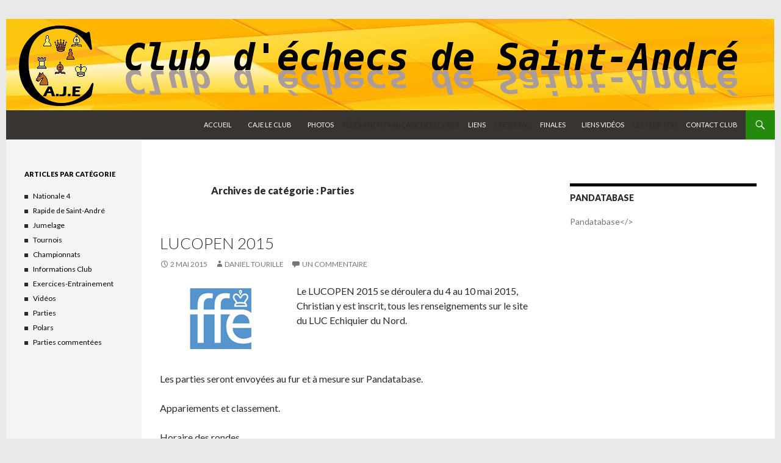

--- FILE ---
content_type: text/html; charset=utf-8
request_url: https://caje-echecs.fr/category/parties/
body_size: 7724
content:
<!DOCTYPE html>
<html lang="fr-FR">
<head>
  <meta charset="UTF-8">
  <meta name="viewport" content="width=device-width">
  <title>Parties d&#039;échecs</title>
  <link rel="profile" href="https://gmpg.org/xfn/11">
  <link rel="pingback" href="/xmlrpc.php">
  <meta property="og:image" content="http://caje-echecs.fr/wp-content/uploads/2013/01/logo004.png">
  <meta name="description" content="parties d&#039;échecs">
  <link rel="canonical" href="https://partiesd'échecs">
  <link rel="next" href="/category/parties/page/2/">
  <link rel="publisher" href="https://plus.google.com/105515170238810138523/+Caje-echecsFr/posts">
  <link rel='dns-prefetch' href='//fonts.googleapis.com'>
  <link rel='dns-prefetch' href='//s.w.org'>
  <link rel="alternate" type="application/rss+xml" title="Club d&#039;échecs de Saint-André-lez-Lille &raquo; Flux" href="/feed/">
  <link rel="alternate" type="application/rss+xml" title="Club d&#039;échecs de Saint-André-lez-Lille &raquo; Flux des commentaires" href="/comments/feed/">
  <link rel="alternate" type="application/rss+xml" title="Club d&#039;échecs de Saint-André-lez-Lille &raquo; Flux de la catégorie Parties" href="/category/parties/feed/">
  <script type="text/javascript">
                        window._wpemojiSettings = {"baseUrl":"https:\/\/s.w.org\/images\/core\/emoji\/2\/72x72\/","ext":".png","svgUrl":"https:\/\/s.w.org\/images\/core\/emoji\/2\/svg\/","svgExt":".svg","source":{"concatemoji":"http:\/\/caje-echecs.fr\/wp-includes\/js\/wp-emoji-release.min.js?ver=4.6.1"}};
                        !function(a,b,c){function d(a){var c,d,e,f,g,h=b.createElement("canvas"),i=h.getContext&&h.getContext("2d"),j=String.fromCharCode;if(!i||!i.fillText)return!1;switch(i.textBaseline="top",i.font="600 32px Arial",a){case"flag":return i.fillText(j(55356,56806,55356,56826),0,0),!(h.toDataURL().length<3e3)&&(i.clearRect(0,0,h.width,h.height),i.fillText(j(55356,57331,65039,8205,55356,57096),0,0),c=h.toDataURL(),i.clearRect(0,0,h.width,h.height),i.fillText(j(55356,57331,55356,57096),0,0),d=h.toDataURL(),c!==d);case"diversity":return i.fillText(j(55356,57221),0,0),e=i.getImageData(16,16,1,1).data,f=e[0]+","+e[1]+","+e[2]+","+e[3],i.fillText(j(55356,57221,55356,57343),0,0),e=i.getImageData(16,16,1,1).data,g=e[0]+","+e[1]+","+e[2]+","+e[3],f!==g;case"simple":return i.fillText(j(55357,56835),0,0),0!==i.getImageData(16,16,1,1).data[0];case"unicode8":return i.fillText(j(55356,57135),0,0),0!==i.getImageData(16,16,1,1).data[0];case"unicode9":return i.fillText(j(55358,56631),0,0),0!==i.getImageData(16,16,1,1).data[0]}return!1}function e(a){var c=b.createElement("script");c.src=a,c.type="text/javascript",b.getElementsByTagName("head")[0].appendChild(c)}var f,g,h,i;for(i=Array("simple","flag","unicode8","diversity","unicode9"),c.supports={everything:!0,everythingExceptFlag:!0},h=0;h<i.length;h++)c.supports[i[h]]=d(i[h]),c.supports.everything=c.supports.everything&&c.supports[i[h]],"flag"!==i[h]&&(c.supports.everythingExceptFlag=c.supports.everythingExceptFlag&&c.supports[i[h]]);c.supports.everythingExceptFlag=c.supports.everythingExceptFlag&&!c.supports.flag,c.DOMReady=!1,c.readyCallback=function(){c.DOMReady=!0},c.supports.everything||(g=function(){c.readyCallback()},b.addEventListener?(b.addEventListener("DOMContentLoaded",g,!1),a.addEventListener("load",g,!1)):(a.attachEvent("onload",g),b.attachEvent("onreadystatechange",function(){"complete"===b.readyState&&c.readyCallback()})),f=c.source||{},f.concatemoji?e(f.concatemoji):f.wpemoji&&f.twemoji&&(e(f.twemoji),e(f.wpemoji)))}(window,document,window._wpemojiSettings);
  </script>
  <style type="text/css">
  img.wp-smiley,
  img.emoji {
        display: inline !important;
        border: none !important;
        box-shadow: none !important;
        height: 1em !important;
        width: 1em !important;
        margin: 0 .07em !important;
        vertical-align: -0.1em !important;
        background: none !important;
        padding: 0 !important;
  }
  </style>
  <link rel='stylesheet' id='simplicy-post-view-css' href='/wp-content/plugins/simplicy-post-view/css/simplicy-post-view.css?ver=4.6.1' type='text/css' media='all'>
  <link rel='stylesheet' id='getnaxcssgrid-css' href='/wp-content/plugins/simplicy-post-view/css/getnaxcssgrid.css?ver=4.6.1' type='text/css' media='all'>
  <link rel='stylesheet' id='dashicons-css' href='/wp-includes/css/dashicons.min.css?ver=4.6.1' type='text/css' media='all'>
  <link rel='stylesheet' id='menu-icons-extra-css' href='/wp-content/plugins/menu-icons/css/extra.min.css?ver=0.10.1' type='text/css' media='all'>
  <link rel='stylesheet' id='contact-form-7-css' href='/wp-content/plugins/contact-form-7/includes/css/styles.css?ver=4.5' type='text/css' media='all'>
  <link rel='stylesheet' id='hupso_css-css' href='/wp-content/plugins/hupso-share-buttons-for-twitter-facebook-google/style.css?ver=4.6.1' type='text/css' media='all'>
  <link rel='stylesheet' id='juiz_last_tweet_widget-css' href='/wp-content/plugins/juiz-last-tweet-widget/css/juiz_last_tweet.css?ver=1.3.6' type='text/css' media='all'>
  <link rel='stylesheet' id='wp-email-css' href='/wp-content/plugins/wp-email/email-css.css?ver=2.67.3' type='text/css' media='all'>
  <link rel='stylesheet' id='wp-lightbox-2.min.css-css' href='/wp-content/plugins/wp-lightbox-2/styles/lightbox.min.css?ver=1.3.4' type='text/css' media='all'>
  <link rel='stylesheet' id='twentyfourteen-lato-css' href='https://fonts.googleapis.com/css?family=Lato%3A300%2C400%2C700%2C900%2C300italic%2C400italic%2C700italic&#038;subset=latin%2Clatin-ext' type='text/css' media='all'>
  <link rel='stylesheet' id='genericons-css' href='/wp-content/plugins/menu-icons/includes/library/icon-picker/css/types/genericons.min.css?ver=3.4' type='text/css' media='all'>
  <link rel='stylesheet' id='twentyfourteen-style-css' href='/wp-content/themes/twentyfourteen-child/style.css?ver=4.6.1' type='text/css' media='all'>
  <link rel='stylesheet' id='tablepress-default-css' href='/wp-content/plugins/tablepress/css/default.min.css?ver=1.7' type='text/css' media='all'>
  <link rel='stylesheet' id='simple-pagination-css-css' href='/wp-content/plugins/simple-pagination/css/default.css?ver=2.1.7' type='text/css' media='screen'>
  <script type='text/javascript' src='/wp-includes/js/jquery/jquery.js?ver=1.12.4'></script>
  <script type='text/javascript' src='/wp-includes/js/jquery/jquery-migrate.min.js?ver=1.4.1'></script>
  <script type='text/javascript' src='/wp-content/plugins/easy-spoiler/js/easy-spoiler.js?ver=1.2'></script>
  <link rel='https://api.w.org/' href='/wp-json/'>
  <link rel="EditURI" type="application/rsd+xml" title="RSD" href="/xmlrpc.php?rsd">
  <link rel="wlwmanifest" type="application/wlwmanifest+xml" href="/wp-includes/wlwmanifest.xml">
  <link rel="shortcut icon" href="/wp-content/uploads/2016/04/newfav001-3.png">
  <link type="text/css" rel="stylesheet" href="/wp-content/plugins/easy-spoiler/easy-spoiler.css">
  <style type="text/css">
  <!--

  -->
  </style>
  <style></style>
  <style type="text/css">
  .broken_link, a.broken_link {
        text-decoration: line-through;
  }
  </style>
  <style type="text/css" id="twentyfourteen-header-css">
                        .site-title,
                .site-description {
                        clip: rect(1px 1px 1px 1px); /* IE7 */
                        clip: rect(1px, 1px, 1px, 1px);
                        position: absolute;
                }
  </style>
  <style type="text/css" id="custom-background-css">
  body.custom-background { background-color: #e9e9e9; }
  </style>
</head>
<body class="archive category category-parties category-52 custom-background group-blog header-image list-view">
  <div id="page" class="hfeed site">
    <div id="site-header">
      <a href="/" rel="home"><img src="/wp-content/uploads/2014/08/copy-copy-FOND.png" width="1260" height="181" alt="Club d&#039;échecs de Saint-André-lez-Lille"></a>
    </div>
    <header id="masthead" class="site-header" role="banner">
      <div class="header-main">
        <h1 class="site-title"><a href="/" rel="home" class="liinternal">Club d&#039;échecs de Saint-André-lez-Lille</a></h1>
        <div class="search-toggle">
          <a href="#search-container" class="screen-reader-text" aria-expanded="false" aria-controls="search-container">Recherche</a>
        </div>
        <nav id="primary-navigation" class="site-navigation primary-navigation" role="navigation">
          <button class="menu-toggle">Menu principal</button> <a href="#content" class="screen-reader-text skip-link">Aller au contenu</a>
          <div class="menu-menu-container">
            <ul id="primary-menu" class="nav-menu">
              <li id="menu-item-499" class="menu-item menu-item-type-custom menu-item-object-custom menu-item-home menu-item-499">
                <a href="/" class="liinternal">Accueil</a>
              </li>
              <li id="menu-item-1704" class="menu-item menu-item-type-post_type menu-item-object-page menu-item-1704">
                <a href="/bienvenue-au-club/" class="liinternal">CAJE le club</a>
              </li>
              <li id="menu-item-3187" class="menu-item menu-item-type-post_type menu-item-object-page menu-item-3187">
                <a href="/photos/" class="liinternal">Photos</a>
              </li>
              <li id="menu-item-6041" class="menu-item menu-item-type-custom menu-item-object-custom menu-item-6041">Fédération française des Echecs</li>
              <li id="menu-item-1703" class="menu-item menu-item-type-post_type menu-item-object-page menu-item-1703">
                <a href="/liens/" class="liinternal">Liens</a>
              </li>
              <li id="menu-item-2500" class="menu-item menu-item-type-custom menu-item-object-custom menu-item-2500">Chessdiag</li>
              <li id="menu-item-3696" class="menu-item menu-item-type-post_type menu-item-object-page menu-item-3696">
                <a href="/finales-3/" class="liinternal">Finales</a>
              </li>
              <li id="menu-item-3737" class="menu-item menu-item-type-post_type menu-item-object-page menu-item-3737">
                <a href="/liens-videos/" class="liinternal">Liens Vidéos</a>
              </li>
              <li id="menu-item-3299" class="menu-item menu-item-type-custom menu-item-object-custom menu-item-3299">Lecteur pgn</li>
              <li id="menu-item-1711" class="menu-item menu-item-type-post_type menu-item-object-page menu-item-1711">
                <a href="/contact/" class="liinternal">Contact club</a>
              </li>
            </ul>
          </div>
        </nav>
      </div>
      <div id="search-container" class="search-box-wrapper hide">
        <div class="search-box">
          <form role="search" method="get" class="search-form" action="https://caje-echecs.fr/">
            <label><span class="screen-reader-text">Rechercher&nbsp;:</span> <input type="search" class="search-field" placeholder="Recherche&hellip;" value="" name="s"></label> <input type="submit" class="search-submit" value="Rechercher">
          </form>
        </div>
      </div>
    </header>
    <div id="main" class="site-main">
      <section id="primary" class="content-area">
        <div id="content" class="site-content" role="main">
          <header class="archive-header">
            <h1 class="archive-title">Archives de catégorie&nbsp;: Parties</h1>
          </header>
          <article id="post-5365" class="post-5365 post type-post status-publish format-standard hentry category-parties category-tournoi-2">
            <header class="entry-header">
              <div class="entry-meta">
                <span class="cat-links"><a href="/category/parties/" rel="category tag" class="liinternal">Parties</a>, <a href="/category/tournoi-2/" rel="category tag" class="liinternal">Tournois</a></span>
              </div>
              <h1 class="entry-title"><a href="/lucopen-2015/" rel="bookmark" class="liinternal">Lucopen 2015</a></h1>
              <div class="entry-meta">
                <span class="entry-date"><a href="/lucopen-2015/" rel="bookmark" class="liinternal"><time class="entry-date" datetime="2015-05-02T07:11:59+00:00">2 mai 2015</time></a></span> <span class="byline"><span class="author vcard"><a href="/author/tourille/" class="url fn n" rel="author">daniel tourille</a></span></span> <span class="comments-link"><a href="/lucopen-2015/#comments" class="liinternal">Un commentaire</a></span>
              </div>
            </header>
            <div class="entry-content">
              <p><img class="alignleft wp-image-47" src="/wp-content/uploads/2012/11/chaine_logo998_o_logo_ff_echecs.png" alt="LUCOPEN 2015" width="200" height="100">Le LUCOPEN 2015 se déroulera du 4 au 10 mai 2015, Christian y est inscrit, tous les renseignements sur le site du LUC Echiquier du Nord.</p>
              <p>&nbsp;</p>
              <p>Les parties seront envoyées au fur et à mesure sur Pandatabase.</p>
              <p>Appariements et classement.</p>
              <p>Horaire des rondes<br>
              <span style="font-size: 8pt;"><strong>4 mai &#8211; may 4th</strong>&nbsp;:&nbsp;12h- 13h30 accueil pointage 14h45 cérémonie d&rsquo;ouverture 15h 1ere ronde</span><br>
              <span style="font-size: 8pt;"><strong>5 mai &#8211; may 5th</strong> 14h30 2eme ronde</span><br>
              <span style="font-size: 8pt;"><strong>6 mai &#8211; may 6th</strong> 9h30 3eme ronde 16h30 4eme ronde</span><br>
              <span style="font-size: 8pt;"><strong>7 mai &#8211; may 7th</strong> 14h30 5eme ronde</span><br>
              <span style="font-size: 8pt;"><strong>8 mai &#8211; may 8th</strong> 9h30 6eme ronde 16h30 7eme ronde</span><br>
              <span style="font-size: 8pt;"><strong>9 mai &#8211; may 9th&nbsp;</strong>14h30 8eme ronde</span><br>
              <span style="font-size: 8pt;"><strong>10 mai &#8211; may 10th</strong> 10h 9eme ronde 17h distribution des prix</span></p>
              <div class='chessboard-wrapper'>
                <textarea id='pgn4web_e96ccf45' style='display:none;' cols='40' rows='8'></textarea><iframe src='/wp-content/plugins/embed-chessboard/pgn4web/board.html?am=n&amp;d=3000&amp;ig=f&amp;iv=0&amp;ih=s&amp;ss=26&amp;ps=d&amp;pf=d&amp;lch=F6F6F6&amp;dch=E0E0E0&amp;bbch=E0E0E0&amp;hm=b&amp;hch=ABABAB&amp;bd=c&amp;cbch=F0F0F0&amp;ctch=696969&amp;hd=j&amp;md=f&amp;tm=13&amp;fhch=000000&amp;fhs=14&amp;fmch=000000&amp;fcch=808080&amp;hmch=E0E0E0&amp;fms=14&amp;fcs=m&amp;cd=i&amp;bch=FFFFFF&amp;fp=13&amp;hl=t&amp;fh=b&amp;fw=p&amp;pd=http%3A%2F%2Fcaje-echecs.fr%2Fwp-content%2Fuploads%2F2015%2F05%2FChristian.pgn' frameborder='0' width='100%' height='302' scrolling='no' marginheight='0' marginwidth='0'>your web browser and/or your host do not support iframes as required to display the chessboard; alternatively your wordpress theme might suppress the html iframe tag from articles or excerpts</iframe>
              </div>
              <div style="padding-bottom:20px; padding-top:10px;" class="hupso-share-buttons">
                <img src="http://static.hupso.com/share/buttons/lang/fr/share-small.png" style="border:0px; padding-top:5px; float:left;" alt="Share Button"> 
                <script type="text/javascript">

                var hupso_services_t=new Array("Twitter","Facebook","Google Plus");var hupso_background_t="#EAF4FF";var hupso_border_t="#66CCFF";var hupso_toolbar_size_t="small";var hupso_image_folder_url = "";var hupso_url_t="http://caje-echecs.fr/lucopen-2015/";var hupso_title_t="Lucopen 2015";
                </script> 
                <script type="text/javascript" src="https://static.hupso.com/share/js/share_toolbar.js"></script>
              </div>
            </div>
          </article>
          <article id="post-4651" class="post-4651 post type-post status-publish format-aside hentry category-analyse category-championnat category-parties category-videos tag-championnat tag-video post_format-post-format-aside">
            <header class="entry-header">
              <div class="entry-meta">
                <span class="cat-links"><a href="/category/analyse/" rel="category tag" class="liinternal">Analyse</a>, <a href="/category/championnat/" rel="category tag" class="liinternal">Championnats</a>, <a href="/category/parties/" rel="category tag" class="liinternal">Parties</a>, <a href="/category/videos/" rel="category tag" class="liinternal">Vidéos</a></span>
              </div>
              <h1 class="entry-title"><a href="/championnat-du-monde-2014-carlsen-anand/" rel="bookmark" class="liinternal">Championnat du monde 2014 : Carlsen-Anand</a></h1>
              <div class="entry-meta">
                <span class="post-format"><a href="/type/aside/" class="entry-format">En passant</a></span> <span class="entry-date"><a href="/championnat-du-monde-2014-carlsen-anand/" rel="bookmark" class="liinternal"><time class="entry-date" datetime="2014-11-21T04:43:16+00:00">21 novembre 2014</time></a></span> <span class="byline"><span class="author vcard"><a href="/author/tourille/" class="url fn n" rel="author">daniel tourille</a></span></span> <span class="comments-link"><a href="/championnat-du-monde-2014-carlsen-anand/#respond" class="liinternal">Laisser un commentaire</a></span>
              </div>
            </header>
            <div class="entry-content">
              <h2><img class="alignleft wp-image-4663" src="/wp-content/uploads/2014/11/10796-thumb-240x167.jpg" alt="Championnat du monde d'échecs 2014" width="240" height="167"></h2>
              <p>&nbsp;</p>
              <p style="text-align: center;">Le championnat du monde 2014 débute le samedi 8 novembre à Sotchi.<br>
              Pour suivre les parties en direct, c&rsquo;est ici.<br>
              <a href="/championnat-du-monde-2014-carlsen-anand/" class="more-link">Lire la suite</a></p>
              <div style="padding-bottom:20px; padding-top:10px;" class="hupso-share-buttons">
                <img src="http://static.hupso.com/share/buttons/lang/fr/share-small.png" style="border:0px; padding-top:5px; float:left;" alt="Share Button"> 
                <script type="text/javascript">

                var hupso_services_t=new Array("Twitter","Facebook","Google Plus");var hupso_background_t="#EAF4FF";var hupso_border_t="#66CCFF";var hupso_toolbar_size_t="small";var hupso_image_folder_url = "";var hupso_url_t="http://caje-echecs.fr/championnat-du-monde-2014-carlsen-anand/";var hupso_title_t="Championnat du monde 2014 : Carlsen-Anand";
                </script> 
                <script type="text/javascript" src="https://static.hupso.com/share/js/share_toolbar.js"></script>
              </div>
            </div>
            <footer class="entry-meta">
              <span class="tag-links"><a href="/tag/championnat/" rel="tag" class="liinternal">championnat</a><a href="/tag/video/" rel="tag" class="liinternal">Vidéo</a></span>
            </footer>
          </article>
          <article id="post-4272" class="post-4272 post type-post status-publish format-standard hentry category-analyse category-championnat category-parties">
            <header class="entry-header">
              <div class="entry-meta">
                <span class="cat-links"><a href="/category/analyse/" rel="category tag" class="liinternal">Analyse</a>, <a href="/category/championnat/" rel="category tag" class="liinternal">Championnats</a>, <a href="/category/parties/" rel="category tag" class="liinternal">Parties</a></span>
              </div>
              <h1 class="entry-title"><a href="/championnat-france-feminin-2014/" rel="bookmark" class="liinternal">Championnat de France féminin 2014</a></h1>
              <div class="entry-meta">
                <span class="entry-date"><a href="/championnat-france-feminin-2014/" rel="bookmark" class="liinternal"><time class="entry-date" datetime="2014-09-14T17:31:03+00:00">14 septembre 2014</time></a></span> <span class="byline"><span class="author vcard"><a href="/author/tourille/" class="url fn n" rel="author">daniel tourille</a></span></span> <span class="comments-link"><a href="/championnat-france-feminin-2014/#respond" class="liinternal">Laisser un commentaire</a></span>
              </div>
            </header>
            <div class="entry-content">
              <div class='chessboard-wrapper'>
                <textarea id='pgn4web_e96ccf45' style='display:none;' cols='40' rows='8'></textarea><iframe src='/wp-content/plugins/embed-chessboard/pgn4web/board.html?am=n&amp;d=3000&amp;ig=f&amp;iv=0&amp;ih=s&amp;ss=26&amp;ps=d&amp;pf=d&amp;lch=F6F6F6&amp;dch=E0E0E0&amp;bbch=E0E0E0&amp;hm=b&amp;hch=ABABAB&amp;bd=c&amp;cbch=F0F0F0&amp;ctch=696969&amp;hd=j&amp;md=f&amp;tm=13&amp;fhch=000000&amp;fhs=14&amp;fmch=000000&amp;fcch=808080&amp;hmch=E0E0E0&amp;fms=14&amp;fcs=m&amp;cd=i&amp;bch=FFFFFF&amp;fp=13&amp;hl=t&amp;fh=b&amp;fw=p&amp;pd=http%3A%2F%2Fcaje-echecs.fr%2Fwp-content%2Fuploads%2F2014%2F09%2F28614.pgn' frameborder='0' width='100%' height='302' scrolling='no' marginheight='0' marginwidth='0'>your web browser and/or your host do not support iframes as required to display the chessboard; alternatively your wordpress theme might suppress the html iframe tag from articles or excerpts</iframe>
              </div>
              <div style="padding-bottom:20px; padding-top:10px;" class="hupso-share-buttons">
                <img src="http://static.hupso.com/share/buttons/lang/fr/share-small.png" style="border:0px; padding-top:5px; float:left;" alt="Share Button"> 
                <script type="text/javascript">

                var hupso_services_t=new Array("Twitter","Facebook","Google Plus");var hupso_background_t="#EAF4FF";var hupso_border_t="#66CCFF";var hupso_toolbar_size_t="small";var hupso_image_folder_url = "";var hupso_url_t="http://caje-echecs.fr/championnat-france-feminin-2014/";var hupso_title_t="Championnat de France féminin 2014";
                </script> 
                <script type="text/javascript" src="https://static.hupso.com/share/js/share_toolbar.js"></script>
              </div>
            </div>
          </article>
          <article id="post-4165" class="post-4165 post type-post status-publish format-standard hentry category-analyse category-championnat category-parties">
            <header class="entry-header">
              <div class="entry-meta">
                <span class="cat-links"><a href="/category/analyse/" rel="category tag" class="liinternal">Analyse</a>, <a href="/category/championnat/" rel="category tag" class="liinternal">Championnats</a>, <a href="/category/parties/" rel="category tag" class="liinternal">Parties</a></span>
              </div>
              <h1 class="entry-title"><a href="/parties-du-championnat-france-2014/" rel="bookmark" class="liinternal">Parties du championnat de France 2014</a></h1>
              <div class="entry-meta">
                <span class="entry-date"><a href="/parties-du-championnat-france-2014/" rel="bookmark" class="liinternal"><time class="entry-date" datetime="2014-08-23T15:20:07+00:00">23 août 2014</time></a></span> <span class="byline"><span class="author vcard"><a href="/author/tourille/" class="url fn n" rel="author">daniel tourille</a></span></span> <span class="comments-link"><a href="/parties-du-championnat-france-2014/#respond" class="liinternal">Laisser un commentaire</a></span>
              </div>
            </header>
            <div class="entry-content">
              <div class='chessboard-wrapper'>
                <textarea id='pgn4web_e96ccf45' style='display:none;' cols='40' rows='8'></textarea><iframe src='/wp-content/plugins/embed-chessboard/pgn4web/board.html?am=n&amp;d=3000&amp;ig=f&amp;iv=0&amp;ih=s&amp;ss=26&amp;ps=d&amp;pf=d&amp;lch=F6F6F6&amp;dch=E0E0E0&amp;bbch=E0E0E0&amp;hm=b&amp;hch=ABABAB&amp;bd=c&amp;cbch=F0F0F0&amp;ctch=696969&amp;hd=j&amp;md=f&amp;tm=13&amp;fhch=000000&amp;fhs=14&amp;fmch=000000&amp;fcch=808080&amp;hmch=E0E0E0&amp;fms=14&amp;fcs=m&amp;cd=i&amp;bch=FFFFFF&amp;fp=13&amp;hl=t&amp;fh=b&amp;fw=p&amp;pd=http%3A%2F%2Fcaje-echecs.fr%2Fwp-content%2Fuploads%2F2014%2F08%2Fchfra14.pgn' frameborder='0' width='100%' height='302' scrolling='no' marginheight='0' marginwidth='0'>your web browser and/or your host do not support iframes as required to display the chessboard; alternatively your wordpress theme might suppress the html iframe tag from articles or excerpts</iframe>
              </div>
              <div style="padding-bottom:20px; padding-top:10px;" class="hupso-share-buttons">
                <img src="http://static.hupso.com/share/buttons/lang/fr/share-small.png" style="border:0px; padding-top:5px; float:left;" alt="Share Button"> 
                <script type="text/javascript">

                var hupso_services_t=new Array("Twitter","Facebook","Google Plus");var hupso_background_t="#EAF4FF";var hupso_border_t="#66CCFF";var hupso_toolbar_size_t="small";var hupso_image_folder_url = "";var hupso_url_t="http://caje-echecs.fr/parties-du-championnat-france-2014/";var hupso_title_t="Parties du championnat de France 2014";
                </script> 
                <script type="text/javascript" src="https://static.hupso.com/share/js/share_toolbar.js"></script>
              </div>
            </div>
          </article>
          <article id="post-3949" class="post-3949 post type-post status-publish format-aside hentry category-analyse category-championnat category-parties tag-championnat post_format-post-format-aside">
            <header class="entry-header">
              <div class="entry-meta">
                <span class="cat-links"><a href="/category/analyse/" rel="category tag" class="liinternal">Analyse</a>, <a href="/category/championnat/" rel="category tag" class="liinternal">Championnats</a>, <a href="/category/parties/" rel="category tag" class="liinternal">Parties</a></span>
              </div>
              <h1 class="entry-title"><a href="/championnat-france-2014/" rel="bookmark" class="liinternal">Championnat de France 2014</a></h1>
              <div class="entry-meta">
                <span class="post-format"><a href="/type/aside/" class="entry-format">En passant</a></span> <span class="entry-date"><a href="/championnat-france-2014/" rel="bookmark" class="liinternal"><time class="entry-date" datetime="2014-08-02T11:11:35+00:00">2 août 2014</time></a></span> <span class="byline"><span class="author vcard"><a href="/author/tourille/" class="url fn n" rel="author">daniel tourille</a></span></span> <span class="comments-link"><a href="/championnat-france-2014/#comments" class="liinternal">Un commentaire</a></span>
              </div>
            </header>
            <div class="entry-content">
              <h2>Championnat de France 2014</h2>
              <p><img class="alignleft wp-image-3958" src="/wp-content/uploads/2014/08/img_bc75da6b715e7bf1f4ab8af3f4ef294a_w600-640x480-300x129.jpg" alt="Championnat de France échecs 2014" width="250" height="108" srcset="/wp-content/uploads/2014/08/img_bc75da6b715e7bf1f4ab8af3f4ef294a_w600-640x480-300x129.jpg 300w, /wp-content/uploads/2014/08/img_bc75da6b715e7bf1f4ab8af3f4ef294a_w600-640x480.jpg 640w" sizes="(max-width: 250px) 100vw, 250px"></p>
              <p>Le championnat de France 2014 est terminé, voir les résultats sur la page officielle.</p>
              <p>Les parties du National :</p>
              <div class='chessboard-wrapper'>
                <textarea id='pgn4web_e96ccf45' style='display:none;' cols='40' rows='8'></textarea><iframe src='/wp-content/plugins/embed-chessboard/pgn4web/board.html?am=n&amp;d=3000&amp;ig=f&amp;iv=0&amp;ih=s&amp;ss=26&amp;ps=d&amp;pf=d&amp;lch=F6F6F6&amp;dch=E0E0E0&amp;bbch=E0E0E0&amp;hm=b&amp;hch=ABABAB&amp;bd=c&amp;cbch=F0F0F0&amp;ctch=696969&amp;hd=j&amp;md=f&amp;tm=13&amp;fhch=000000&amp;fhs=14&amp;fmch=000000&amp;fcch=808080&amp;hmch=E0E0E0&amp;fms=14&amp;fcs=m&amp;cd=i&amp;bch=FFFFFF&amp;fp=13&amp;hl=t&amp;fh=b&amp;fw=p&amp;pd=http%3A%2F%2Fcaje-echecs.fr%2Fwp-content%2Fuploads%2F2014%2F08%2Fchfra14.pgn' frameborder='0' width='100%' height='302' scrolling='no' marginheight='0' marginwidth='0'>your web browser and/or your host do not support iframes as required to display the chessboard; alternatively your wordpress theme might suppress the html iframe tag from articles or excerpts</iframe>
              </div>
              <p><strong>Du 17 au 28 août 2014</strong>, l’âme du jeu d’échecs sera à NIMES.<br>
              La capitale gardoise accueillera en effet son 2e championnat de France individuel, après celui de 2009.</p>
              <p><a href="/championnat-france-2014/" class="more-link">Lire la suite</a></p>
              <div style="padding-bottom:20px; padding-top:10px;" class="hupso-share-buttons">
                <img src="http://static.hupso.com/share/buttons/lang/fr/share-small.png" style="border:0px; padding-top:5px; float:left;" alt="Share Button"> 
                <script type="text/javascript">

                var hupso_services_t=new Array("Twitter","Facebook","Google Plus");var hupso_background_t="#EAF4FF";var hupso_border_t="#66CCFF";var hupso_toolbar_size_t="small";var hupso_image_folder_url = "";var hupso_url_t="http://caje-echecs.fr/championnat-france-2014/";var hupso_title_t="Championnat de France 2014";
                </script> 
                <script type="text/javascript" src="https://static.hupso.com/share/js/share_toolbar.js"></script>
              </div>
            </div>
            <footer class="entry-meta">
              <span class="tag-links"><a href="/tag/championnat/" rel="tag" class="liinternal">championnat</a></span>
            </footer>
          </article>
          <article id="post-2659" class="post-2659 post type-post status-publish format-aside hentry category-analyse category-parties category-tournoi-2 post_format-post-format-aside">
            <header class="entry-header">
              <div class="entry-meta">
                <span class="cat-links"><a href="/category/analyse/" rel="category tag" class="liinternal">Analyse</a>, <a href="/category/parties/" rel="category tag" class="liinternal">Parties</a>, <a href="/category/tournoi-2/" rel="category tag" class="liinternal">Tournois</a></span>
              </div>
              <h1 class="entry-title"><a href="/parties-cappelle-2014-ronde-1/" rel="bookmark" class="liinternal">Parties Cappelle 2014 ronde 1</a></h1>
              <div class="entry-meta">
                <span class="post-format"><a href="/type/aside/" class="entry-format">En passant</a></span> <span class="entry-date"><a href="/parties-cappelle-2014-ronde-1/" rel="bookmark" class="liinternal"><time class="entry-date" datetime="2014-03-03T13:39:45+00:00">3 mars 2014</time></a></span> <span class="byline"><span class="author vcard"><a href="/author/tourille/" class="url fn n" rel="author">daniel tourille</a></span></span> <span class="comments-link"><a href="/parties-cappelle-2014-ronde-1/#respond" class="liinternal">Laisser un commentaire</a></span>
              </div>
            </header>
            <div class="entry-content">
              <h2><img class="alignnone wp-image-884 size-full" src="/wp-content/uploads/2013/01/newfav001.png" alt="parties" width="16" height="16">&nbsp;Des parties du tournoi de Cappelle 2014, la ronde 1</h2>
              <div class='chessboard-wrapper'>
                <textarea id='pgn4web_e96ccf45' style='display:none;' cols='40' rows='8'></textarea><iframe src='/wp-content/plugins/embed-chessboard/pgn4web/board.html?am=n&amp;d=3000&amp;ig=f&amp;iv=0&amp;ih=s&amp;ss=26&amp;ps=d&amp;pf=d&amp;lch=F6F6F6&amp;dch=E0E0E0&amp;bbch=E0E0E0&amp;hm=b&amp;hch=ABABAB&amp;bd=c&amp;cbch=F0F0F0&amp;ctch=696969&amp;hd=j&amp;md=f&amp;tm=13&amp;fhch=000000&amp;fhs=14&amp;fmch=000000&amp;fcch=808080&amp;hmch=E0E0E0&amp;fms=14&amp;fcs=m&amp;cd=i&amp;bch=FFFFFF&amp;fp=13&amp;hl=t&amp;fh=b&amp;fw=p&amp;pd=http%3A%2F%2Fcaje-echecs.fr%2Fwp-content%2Fuploads%2F2014%2F03%2FCAPPELLE2014RONDE1.pgn' frameborder='0' width='100%' height='302' scrolling='no' marginheight='0' marginwidth='0'>your web browser and/or your host do not support iframes as required to display the chessboard; alternatively your wordpress theme might suppress the html iframe tag from articles or excerpts</iframe>
              </div>
              <p>D&rsquo;autres parties sur le site de chess&amp;strategy.</p>
              <p><a href="/category/parties/" target="_blank" class="liinternal">Toutes les parties du blog</a>.</p>
              <div style="padding-bottom:20px; padding-top:10px;" class="hupso-share-buttons">
                <img src="http://static.hupso.com/share/buttons/lang/fr/share-small.png" style="border:0px; padding-top:5px; float:left;" alt="Share Button"> 
                <script type="text/javascript">

                var hupso_services_t=new Array("Twitter","Facebook","Google Plus");var hupso_background_t="#EAF4FF";var hupso_border_t="#66CCFF";var hupso_toolbar_size_t="small";var hupso_image_folder_url = "";var hupso_url_t="http://caje-echecs.fr/parties-cappelle-2014-ronde-1/";var hupso_title_t="Parties Cappelle 2014 ronde 1";
                </script> 
                <script type="text/javascript" src="https://static.hupso.com/share/js/share_toolbar.js"></script>
              </div>
            </div>
          </article>
          <nav class="navigation paging-navigation" role="navigation">
            <h1 class="screen-reader-text">Navigation des articles</h1>
            <div class="pagination loop-pagination">
              <span class='page-numbers current'>1</span> <a href="/category/parties/page/2/" class='page-numbers'>2</a> <a href="/category/parties/page/2/" class="next page-numbers">Suivant &rarr;</a>
            </div>
          </nav>
        </div>
      </section>
      <div id="content-sidebar" class="content-sidebar widget-area" role="complementary">
        <aside id="text-79" class="widget widget_text">
          <h1 class="widget-title"><span class="widget-main-title">Pandatabase</span></h1>
          <div class="textwidget">
            Pandatabase&lt;/&gt;
          </div>
        </aside>
      </div>
      <div id="secondary">
        <h2 class="site-description">Jouez au CAJE club d&#039;échecs de Saint-André-lez-Lille !</h2>
        <div id="primary-sidebar" class="primary-sidebar widget-area" role="complementary">
          <aside id="text-78" class="widget widget_text">
            <div class="textwidget"></div>
          </aside>
          <aside id="nav_menu-2" class="widget widget_nav_menu">
            <h1 class="widget-title"><span class="widget-main-title">Articles par catégorie</span></h1>
            <div class="menu-menu-principal-container">
              <ul id="menu-menu-principal" class="menu">
                <li id="menu-item-2446" class="menu-item menu-item-type-taxonomy menu-item-object-category menu-item-2446">
                  <a href="/category/nationale4/" class="liimagelink"><img width="6" height="6" src="/wp-content/uploads/2016/07/CARRENOIR6.png" class="_mi _before _image" alt="CARRENOIR6" aria-hidden="true"><span>&nbsp;Nationale 4</span></a>
                </li>
                <li id="menu-item-4911" class="menu-item menu-item-type-taxonomy menu-item-object-category menu-item-4911">
                  <a href="/category/rapide-2/" class="liimagelink"><img width="6" height="6" src="/wp-content/uploads/2016/07/CARRENOIR6.png" class="_mi _before _image" alt="CARRENOIR6" aria-hidden="true"><span>&nbsp;Rapide de Saint-André</span></a>
                </li>
                <li id="menu-item-4913" class="menu-item menu-item-type-taxonomy menu-item-object-category menu-item-4913">
                  <a href="/category/jumelage-2/" class="liimagelink"><img width="6" height="6" src="/wp-content/uploads/2016/07/CARRENOIR6.png" class="_mi _before _image" alt="CARRENOIR6" aria-hidden="true"><span>&nbsp;Jumelage</span></a>
                </li>
                <li id="menu-item-2435" class="menu-item menu-item-type-taxonomy menu-item-object-category menu-item-2435">
                  <a href="/category/tournoi-2/" class="liimagelink"><img width="6" height="6" src="/wp-content/uploads/2016/07/CARRENOIR6.png" class="_mi _before _image" alt="CARRENOIR6" aria-hidden="true"><span>&nbsp;Tournois</span></a>
                </li>
                <li id="menu-item-5686" class="menu-item menu-item-type-taxonomy menu-item-object-category menu-item-5686">
                  <a href="/category/championnat/" class="liimagelink"><img width="6" height="6" src="/wp-content/uploads/2016/07/CARRENOIR6.png" class="_mi _before _image" alt="CARRENOIR6" aria-hidden="true"><span>&nbsp;Championnats</span></a>
                </li>
                <li id="menu-item-2436" class="menu-item menu-item-type-taxonomy menu-item-object-category menu-item-2436">
                  <a href="/category/club/" class="liimagelink"><img width="6" height="6" src="/wp-content/uploads/2016/07/CARRENOIR6.png" class="_mi _before _image" alt="CARRENOIR6" aria-hidden="true"><span>&nbsp;Informations Club</span></a>
                </li>
                <li id="menu-item-2438" class="menu-item menu-item-type-taxonomy menu-item-object-category menu-item-2438">
                  <a href="/category/exercices/" class="liimagelink"><img width="6" height="6" src="/wp-content/uploads/2016/07/CARRENOIR6.png" class="_mi _before _image" alt="CARRENOIR6" aria-hidden="true"><span>&nbsp;Exercices-Entrainement</span></a>
                </li>
                <li id="menu-item-2440" class="menu-item menu-item-type-taxonomy menu-item-object-category menu-item-2440">
                  <a href="/category/videos/" class="liimagelink"><img width="6" height="6" src="/wp-content/uploads/2016/07/CARRENOIR6.png" class="_mi _before _image" alt="CARRENOIR6" aria-hidden="true"><span>&nbsp;Vidéos</span></a>
                </li>
                <li id="menu-item-2476" class="menu-item menu-item-type-taxonomy menu-item-object-category current-menu-item menu-item-2476">
                  <a href="/category/parties/" class="liimagelink"><img width="6" height="6" src="/wp-content/uploads/2016/07/CARRENOIR6.png" class="_mi _before _image" alt="CARRENOIR6" aria-hidden="true"><span>&nbsp;Parties</span></a>
                </li>
                <li id="menu-item-4324" class="menu-item menu-item-type-taxonomy menu-item-object-category menu-item-4324">
                  <a href="/category/polars/" class="liimagelink"><img width="6" height="6" src="/wp-content/uploads/2016/07/CARRENOIR6.png" class="_mi _before _image" alt="CARRENOIR6" aria-hidden="true"><span>&nbsp;Polars</span></a>
                </li>
                <li id="menu-item-5659" class="menu-item menu-item-type-taxonomy menu-item-object-category menu-item-5659">
                  <a href="/category/commentees/" class="liimagelink"><img width="6" height="6" src="/wp-content/uploads/2016/07/CARRENOIR6.png" class="_mi _before _image" alt="CARRENOIR6" aria-hidden="true"><span>&nbsp;Parties commentées</span></a>
                </li>
              </ul>
            </div>
          </aside>
        </div>
      </div>
    </div>
    <footer id="colophon" class="site-footer" role="contentinfo">
      <div class="site-info">
        Fièrement propulsé par WordPress
      </div>
    </footer>
  </div>
  <script type='text/javascript' src='/wp-content/plugins/contact-form-7/includes/js/jquery.form.min.js?ver=3.51.0-2014.06.20'></script> 
  <script type='text/javascript'>


  /* <![CDATA[ */
  var _wpcf7 = {"loaderUrl":"http:\/\/caje-echecs.fr\/wp-content\/plugins\/contact-form-7\/images\/ajax-loader.gif","recaptcha":{"messages":{"empty":"Merci de confirmer que vous n\u2019\u00eates pas un robot."}},"sending":"Envoi en cours...","cached":"1"};
  /* ]]> */
  </script> 
  <script type='text/javascript' src='/wp-content/plugins/contact-form-7/includes/js/scripts.js?ver=4.5'></script> 
  <script type='text/javascript'>


  /* <![CDATA[ */
  var emailL10n = {"ajax_url":"http:\/\/caje-echecs.fr\/wp-admin\/admin-ajax.php","max_allowed":"10","text_error":"The Following Error Occurs:","text_name_invalid":"- Your Name is empty\/invalid","text_email_invalid":"- Your Email is empty\/invalid","text_remarks_invalid":"- Your Remarks is invalid","text_friend_names_empty":"- Friend Name(s) is empty","text_friend_name_invalid":"- Friend Name is empty\/invalid: ","text_max_friend_names_allowed":"- Maximum 10 Friend Names allowed","text_friend_emails_empty":"- Friend Email(s) is empty","text_friend_email_invalid":"- Friend Email is invalid: ","text_max_friend_emails_allowed":"- Maximum 10 Friend Emails allowed","text_friends_tally":"- Friend Name(s) count does not tally with Friend Email(s) count","text_image_verify_empty":"- Image Verification is empty"};
  /* ]]> */
  </script> 
  <script type='text/javascript' src='/wp-content/plugins/wp-email/email-js.js?ver=2.67.3'></script> 
  <script type='text/javascript'>


  /* <![CDATA[ */
  var JQLBSettings = {"fitToScreen":"0","resizeSpeed":"400","displayDownloadLink":"0","navbarOnTop":"0","loopImages":"","resizeCenter":"","marginSize":"","linkTarget":"_self","help":"","prevLinkTitle":"previous image","nextLinkTitle":"next image","prevLinkText":"\u00ab Previous","nextLinkText":"Next \u00bb","closeTitle":"close image gallery","image":"Image ","of":" of ","download":"Download","jqlb_overlay_opacity":"80","jqlb_overlay_color":"#000000","jqlb_overlay_close":"1","jqlb_border_width":"10","jqlb_border_color":"#ffffff","jqlb_border_radius":"0","jqlb_image_info_background_transparency":"100","jqlb_image_info_bg_color":"#ffffff","jqlb_image_info_text_color":"#000000","jqlb_image_info_text_fontsize":"10","jqlb_show_text_for_image":"1","jqlb_next_image_title":"next image","jqlb_previous_image_title":"previous image","jqlb_next_button_image":"http:\/\/caje-echecs.fr\/wp-content\/plugins\/wp-lightbox-2\/styles\/images\/next.gif","jqlb_previous_button_image":"http:\/\/caje-echecs.fr\/wp-content\/plugins\/wp-lightbox-2\/styles\/images\/prev.gif","jqlb_maximum_width":"","jqlb_maximum_height":"","jqlb_show_close_button":"1","jqlb_close_image_title":"close image gallery","jqlb_close_image_max_heght":"22","jqlb_image_for_close_lightbox":"http:\/\/caje-echecs.fr\/wp-content\/plugins\/wp-lightbox-2\/styles\/images\/closelabel.gif","jqlb_keyboard_navigation":"1","jqlb_popup_size_fix":"0"};
  /* ]]> */
  </script> 
  <script type='text/javascript' src='/wp-content/plugins/wp-lightbox-2/wp-lightbox-2.min.js?ver=1.3.4.1'></script> 
  <script type='text/javascript' src='/wp-content/themes/twentyfourteen/js/functions.js?ver=20150315'></script> 
  <script type='text/javascript' src='/wp-includes/js/wp-embed.min.js?ver=4.6.1'></script> 
  <script type="text/javascript">


  /* <![CDATA[ */
  jQuery(document).ready( function($) {
        $("ul.menu").not(":has(li)").closest('div').prev('h3.widget-title').hide();
  });
  /* ]]> */
  </script>
</body>
</html>


--- FILE ---
content_type: text/html; charset=ascii
request_url: https://caje-echecs.fr/wp-content/plugins/embed-chessboard/pgn4web/board.html?am=n&d=3000&ig=f&iv=0&ih=s&ss=26&ps=d&pf=d&lch=F6F6F6&dch=E0E0E0&bbch=E0E0E0&hm=b&hch=ABABAB&bd=c&cbch=F0F0F0&ctch=696969&hd=j&md=f&tm=13&fhch=000000&fhs=14&fmch=000000&fcch=808080&hmch=E0E0E0&fms=14&fcs=m&cd=i&bch=FFFFFF&fp=13&hl=t&fh=b&fw=p&pd=http%3A%2F%2Fcaje-echecs.fr%2Fwp-content%2Fuploads%2F2015%2F05%2FChristian.pgn
body_size: 11054
content:
<!DOCTYPE html>
<html>
<head>
  <title>pgn4web chessboard</title>
  <style type="text/css">

  @import url("fonts/pgn4web-font-ChessSansPiratf.css");
  @import url("fonts/pgn4web-font-LiberationSans.css");

  html,
  body {
  margin: 0px;
  padding: 0px;
  }

  body {
  font-family: sans-serif;
  color: black;
  }

  .boardTable {
  border-style: double;
  border-color: black;
  border-width: 3px;
  }

  .pieceImage,
  .whiteSquare,
  .blackSquare,
  .highlightWhiteSquare,
  .highlightBlackSquare {
  }

  .selectControl,
  .buttonControlPlay,
  .buttonControlStop,
  .buttonControl,
  .buttonControlSpace {
  /* a "width" attribute here must use the !important flag to override default settings */
  }

  .optionSelectControl {
  }

  .header {
  color: black;
  font-weight: bold;
  line-height: 1.4em;
  }

  .headerLive, .headerVariations {
  font-weight: normal;
  overflow: hidden;
  }

  .move,
  .variation {
  line-height: 1.4em;
  text-decoration: none;
  }

  a.move,
  a.variation,
  .commentMove {
  white-space: nowrap;
  }

  .move {
  color: black;
  }

  .comment,
  .variation {
  color: gray;
  line-height: 1.4em;
  }

  .moveOn,
  .variationOn {
  background: #DAF4D7;
  }

  </style>
  <link rel="icon" sizes="16x16" href="pawn.ico">
  <script type="text/javascript">
  "use strict";

  // reads the URL search string and sets parameters

  function gup(name) {

  name = name.replace(/[\[]/,"\\\[").replace(/[\]]/,"\\\]");
  var regexS = "[\\?&]"+name+"=([^&#]*)";
  regexS = regexS+"(?!.*"+regexS+")"; // matches the LAST occurrence
  var regex = new RegExp( regexS, "i" );
  var results = regex.exec( window.location.href );
  if (results !== null) { return decodeURIComponent(results[1]); }

  // allows for short version of the URL parameters, for instance sC matches squareColor
  var compact_name = name.charAt(0);
  for (var i=1; i<name.length; i++) {
    if (name.charAt(i).match(/[A-Z]/)) { compact_name = compact_name + name.charAt(i).toLowerCase(); }
  }
  name = compact_name;

  name = name.replace(/[\[]/,"\\\[").replace(/[\]]/,"\\\]");
  regexS = "[\\?&]"+name+"=([^&#]*)";
  regexS = regexS+"(?!.*"+regexS+")"; // matches the LAST occurrence
  regex = new RegExp( regexS, "i" );

  results = regex.exec( window.location.href );
  if (results !== null) { return decodeURIComponent(results[1]); }

  return "";
  }

  var oldMovesDisplay = "";
  var showMoves = gup("showMoves");
  if ((showMoves == "true")  || (showMoves == "t")) { oldMovesDisplay = "justified"; }
  if ((showMoves == "false") || (showMoves == "f")) { oldMovesDisplay = "hidden"; }
  var movesDisplay = gup("movesDisplay");
  if (movesDisplay === "") {
  movesDisplay = oldMovesDisplay === "" ? "hidden" : oldMovesDisplay;
  }
  if (movesDisplay == "f") { movesDisplay = "figurine"; }
  if (movesDisplay == "t") { movesDisplay = "text"; }
  if (movesDisplay == "h") { movesDisplay = "hidden"; }
  if (movesDisplay == "n") { movesDisplay = "nosymbols"; } // "nosymbols" option is undocumented
  if (movesDisplay == "p") { movesDisplay = "puzzle"; }
  if ((movesDisplay == "justified") || (movesDisplay == "j")) { movesDisplay = "figurine"; } // backward compatibility
  if ((movesDisplay != "figurine") && (movesDisplay != "nosymbols") && (movesDisplay != "puzzle") && (movesDisplay != "text") && (movesDisplay != "hidden")) { movesDisplay = "figurine"; }

  var blockChessInformantNAGSymbols = ((movesDisplay != "figurine") && ((movesDisplay != "puzzle")));

  </script>
  <script src="pgn4web.js" type="text/javascript"></script>
  <script src="fonts/chess-informant-NAG-symbols.js" type="text/javascript"></script>
  <script id="engineScript" type="text/javascript"></script>
  <script src="pgn-decoder.js" type="text/javascript"></script>
  <script src="fide-lookup.js" type="text/javascript"></script>
</head>
<body onresize="autoScrollToCurrentMoveIfEnabled();">
  <form style="display: none;">
    <textarea style="display: none;" id="pgnText"></textarea>
  </form>
  <script type="text/javascript">
  "use strict";


  <!-- DeploymentCheck: enableEngine_default -->
  var enableEngine_default = "false";
  <!-- end DeploymentCheck -->


  // undocumented option
  var enableEngine = gup("enableEngine") || enableEngine_default;
  if ((enableEngine == "true")  || (enableEngine == "t")) {
  var engineScriptObject = document.getElementById("engineScript");
  if (engineScriptObject) { engineScriptObject.src = "engine.js"; }
  }

  function percentFixFromUrl(text) {
  text += ''; // makes sure text is a string
  return text.replace(/pct$/,'%').replace(/p$/,'%'); // 100pct and 100p both mean 100%
  }

  var sexEncodingCharSet = "$0123456789abcdefghijklmnopqrstuvwxyzABCDEFGHIJKLMNOPQRSTUVWXYZ_";
  function sex2hex(sex) {
  if (sex === "") { return ""; }
  sex += "";
  var dec = 0;
  for (var cnt=0; cnt<sex.length; cnt++) {
    dec <<= 6;
    dec += sexEncodingCharSet.indexOf(sex.charAt(cnt));
  }
  var hex = dec.toString(16).toUpperCase() + "";
  while (hex.length < 6) { hex = "0" + hex; }
  return hex;
  }

  var pieceSizeOptions = new Array(20, 21, 22, 23, 24, 25, 26, 27, 28, 29, 30, 31, 32, 33, 34, 35, 36, 37, 38, 39, 40, 41, 42, 43, 44, 45, 46, 47, 48, 52, 56, 60, 64, 72, 80, 88, 96, 112, 128, 144, 300);
  function defaultPieceSize(squareSize) {
  var targetPieceSize = Math.floor(0.8 * squareSize);
  for (var ii=(pieceSizeOptions.length-1); ii>=0; ii--) {
    if (pieceSizeOptions[ii] <= targetPieceSize) { return pieceSizeOptions[ii]; }
  }
  return pieceSizeOptions[0];
  }

  SetHighlightOption(true);
  SetShortcutKeysEnabled(true);

  var squareSize = gup("squareSize");
  if (squareSize === "") { squareSize = 28; }
  else { squareSize = parseInt(squareSize, 10); }
  if (squareSize < 20) { squareSize = 20; }

  var highlightMode = gup("highlightMode");
  if (highlightMode === "") { highlightMode = "square"; }
  if (highlightMode == "b") { highlightMode = "border"; }
  if (highlightMode == "n") { highlightMode = "none"; }
  if (highlightMode == "s") { highlightMode = "square"; }
  var borderSize = highlightMode == "border" ? Math.floor(0.05 * squareSize) : 0;

  var lightColor = gup("lightColorName");
  if (lightColor === "") {
  if ((lightColor = "#" + gup("lightColorHex")) == "#") {
    if ((lightColor = "#" + sex2hex(gup("lightColorSex"))) == "#") { lightColor = "#EFF4EC"; }
  }
  }
  var darkColor = gup("darkColorName");
  if (darkColor === "") {
  if ((darkColor = "#" + gup("darkColorHex")) == "#") {
    if ((darkColor = "#" + sex2hex(gup("darkColorSex"))) == "#") { darkColor = "#C6CEC3"; }
  }
  }
  var highlightColor = gup("highlightColorName");
  if (highlightColor === "") {
  if ((highlightColor = "#" + gup("highlightColorHex")) == "#") {
    if ((highlightColor = "#" + sex2hex(gup("highlightColorSex"))) == "#") { highlightColor = "#DAF4D7"; }
  }
  }
  var highlightLightColor = highlightColor;
  var highlightDarkColor = highlightColor;
  if ((highlightMode == 'none') || (highlightColor == 'none') || (highlightColor == '#none')) {
  highlightMode = 'none';
  borderSize = 0;
  highlightLightColor = lightColor;
  highlightDarkColor = darkColor;
  clearShortcutSquares("D", "7");
  }

  var pieceSize = gup("pieceSize");
  if ((pieceSize === "") || (pieceSize == "default") || (pieceSize == "d")) { pieceSize = defaultPieceSize(squareSize); }
  else { pieceSize = parseInt(pieceSize, 10); }
  if (pieceSize > (squareSize - 2 * borderSize)) { pieceSize = defaultPieceSize(squareSize - 2 * borderSize); }

  var pieceFont = gup("pieceFont");
  if (pieceFont === "") {
  if ((pieceFont = gup("font")) === "") // left for compatibility with older version
    { pieceFont = "default"; }
  }
  if (pieceFont == "a") { pieceFont = "alpha"; }
  if (pieceFont == "m") { pieceFont = "merida"; }
  if (pieceFont == "u") { pieceFont = "uscf"; }
  if (pieceFont == "i") { pieceFont = "igorsvg"; } // undocumented option
  if (pieceFont == "s") { pieceFont = "svgchess"; } // undocumented option
  if (pieceFont == "t") { pieceFont = "tilesvg"; } // undocumented option
  if ((pieceFont == "random") || (pieceFont == "r")) {
  pieceFont = ["alpha", "merida", "uscf"][Math.floor(3 * Math.random())];
  }
  if ((pieceFont == "default") || (pieceFont == "d")) {
  if (pieceSize < 28) { pieceFont = "uscf"; }
  else {
    if (pieceSize > 39) { pieceFont = "merida"; }
    else { pieceFont = "alpha"; }
  }
  }

  // undocumented option
  var pieceFontRoot = gup("pieceFontRoot");
  if (pieceFontRoot !== "") {
  if (pieceFontRoot.charAt(pieceFontRoot.length - 1) != "/") { pieceFontRoot += "/"; }
  }

  SetImagePath("" + pieceFontRoot + "images/" + pieceFont + "/" + pieceSize);
  if ((pieceFont == "igorsvg") || (pieceFont == "svgchess") || (pieceFont == "tilesvg")) {
  SetImagePath("" + pieceFontRoot + "images/" + pieceFont);
  SetImageType("svg");
  }

  var boardBorderColor = gup("boardBorderColorName");
  if (boardBorderColor === "") {
  if ((boardBorderColor = "#" + gup("boardBorderColorHex")) == "#") {
    if ((boardBorderColor = "#" + sex2hex(gup("boardBorderColorSex"))) == "#") { boardBorderColor = "#000000"; }
  }
  }

  var boardShadowColor = gup("boardShadowColorName");
  if (boardShadowColor === "") {
  if ((boardShadowColor = "#" + gup("boardShadowColorHex")) == "#") {
    var boardShadowColorSex = gup("boardShadowColorSex");
    if ((boardShadowColorSex == "transparent") || (boardShadowColorSex == "t")) {
      boardShadowColor = "transparent";
    } else if ((boardShadowColorSex == "border") || (boardShadowColorSex == "b")) {
      boardShadowColor = "border";
    } else {
      if ((boardShadowColor = "#" + sex2hex(gup("boardShadowColorSex"))) == "#") { boardShadowColor = "transparent"; }
    }
  }
  }
  if ((boardShadowColor ==  "border") || (boardShadowColor ==  "b") ||
    (boardShadowColor == "#border") || (boardShadowColor == "#b")) {
  boardShadowColor = boardBorderColor;
  }
  if ((boardShadowColor ==  "transparent") || (boardShadowColor ==  "t") ||
    (boardShadowColor == "#transparent") || (boardShadowColor == "#t")) {
  boardShadowColor = "transparent";
  }

  var backgroundColor = gup("backgroundColorName");
  if (backgroundColor === "") {
  if ((backgroundColor = "#" + gup("backgroundColorHex")) == "#") {
    var backgroundColorSex = gup("backgroundColorSex");
    if ((backgroundColorSex == "transparent") || (backgroundColorSex == "t")) {
      backgroundColor = "transparent";
    } else {
      if ((backgroundColor = "#" + sex2hex(gup("backgroundColorSex"))) == "#") { backgroundColor = "#FFFFFF"; }
    }
  }
  }
  if ((backgroundColor ==  "transparent") || (backgroundColor ==  "t") ||
    (backgroundColor == "#transparent") || (backgroundColor == "#t")) {
  backgroundColor = "transparent";
  }

  var highlightMoveColor = gup("highlightMoveColorName");
  if (highlightMoveColor === "") {
  if ((highlightMoveColor = "#" + gup("highlightMoveColorHex")) == "#") {
    var highlightMoveColorSex = gup("highlightMoveColorSex");
    if ((highlightMoveColorSex == "background") || (highlightMoveColorSex == "b")) {
      highlightMoveColor = "background";
    } else {
      if ((highlightMoveColor = "#" + sex2hex(highlightMoveColorSex)) == "#") { highlightMoveColor = "#DAF4D7"; }
    }
  }
  }
  if ((highlightMoveColor ==  "background") || (highlightMoveColor ==  "b") ||
    (highlightMoveColor == "#background") || (highlightMoveColor == "#b")) {
  highlightMoveColor = backgroundColor;
  }

  var framePadding = gup("framePadding");
  if (framePadding === "") { framePadding = 0;}
  else { framePadding = parseInt(framePadding, 10); }

  var fontHeaderSize = percentFixFromUrl(gup("fontHeaderSize"));
  if (fontHeaderSize === "") { fontHeaderSize = "16"; }
  var fontHeaderColor = gup("fontHeaderColorName");
  if (fontHeaderColor === "") {
  if ((fontHeaderColor = "#" + gup("fontHeaderColorHex")) == "#") {
    if ((fontHeaderColor = "#" + sex2hex(gup("fontHeaderColorSex"))) == "#") { fontHeaderColor = "#000000"; }
  }
  }

  var fontMovesSize = percentFixFromUrl(gup("fontMovesSize"));
  if (fontMovesSize === "") { fontMovesSize = "16"; }
  var fontMovesColor = gup("fontMovesColorName");
  if (fontMovesColor === "") {
  if ((fontMovesColor = "#" + gup("fontMovesColorHex")) == "#") {
    if ((fontMovesColor = "#" + sex2hex(gup("fontMovesColorSex"))) == "#") { fontMovesColor = "#000000";}
  }
  }

  var fontCommentsSize = percentFixFromUrl(gup("fontCommentsSize"));
  if (fontCommentsSize === "") { fontCommentsSize = "moves"; }
  if (fontCommentsSize == "m") { fontCommentsSize = "moves"; }
  var fontCommentsColor = gup("fontCommentsColorName");
  if (fontCommentsColor === "") {
  if ((fontCommentsColor = "#" + gup("fontCommentsColorHex")) == "#") {
    if ((fontCommentsColor = "#" + sex2hex(gup("fontCommentsColorSex"))) == "#") { fontCommentsColor = "#808080"; }
  }
  }

  var fontVariationsSize = percentFixFromUrl(gup("fontVariationsSize"));
  if (fontVariationsSize === "") { fontVariationsSize = "comments"; }
  if (fontVariationsSize == "c") { fontVariationsSize = "comments"; }
  var fontVariationsColor = gup("fontVariationsColorName");
  if (fontVariationsColor === "") {
  if ((fontVariationsColor = "#" + gup("fontVariationsColorHex")) == "#") {
    if ((fontVariationsColor = "#" + sex2hex(gup("fontVariationsColorSex"))) == "#") { fontVariationsColor = "comments"; }
  }
  }

  var oldAutoplayMode = "";
  var auto = gup("auto");
  if ((auto == "false") || (auto == "f")) { oldAutoplayMode = "none"; }
  var loop = gup("loop");
  if ((loop == "true") || (loop == "t")) { oldAutoplayMode = "loop"; }
  var autoplayMode = gup("autoplayMode");
  if (autoplayMode === "") {
  autoplayMode = oldAutoplayMode === "" ? "game" : oldAutoplayMode;
  }
  if (autoplayMode == "g") { autoplayMode = "game"; }
  if (autoplayMode == "l") { autoplayMode = "loop"; }
  if (autoplayMode == "n") { autoplayMode = "none"; }

  switch (autoplayMode) {
  case "loop":
    SetAutostartAutoplay(true);
    SetAutoplayNextGame(true);
    break;
  case "none":
    SetAutostartAutoplay(false);
    SetAutoplayNextGame(false);
    break;
  case "game":
  default:
    SetAutostartAutoplay(true);
    SetAutoplayNextGame(false);
    break;
  }

  if (gup("delay") === "") { SetAutoplayDelay(1000); }
  else { SetAutoplayDelay(gup("delay")); }

  // use init_Game to avoid overlap with existing global var initialGame in pgn4web.js
  var init_Game = gup("initialGame");
  if (init_Game === "") {
  init_Game = "first";
  } else {
  if (init_Game == "f") { init_Game = "first"; }
  if (init_Game == "l") { init_Game = "last"; }
  if (init_Game == "r") { init_Game = "random"; }
  }
  SetInitialGame(init_Game);

  // use init_Variation to avoid overlap with existing global var initialVariation in pgn4web.js
  var init_Variation = gup("initialVariation");
  if (init_Variation !== "") {
  SetInitialVariation(init_Variation);
  }

  // use init_Halfmove to avoid overlap with existing global var initialHalfmove in pgn4web.js
  var always_Halfmove = false;
  var init_Halfmove = gup("initialHalfmove");
  if (init_Halfmove === "") {
  init_Halfmove = "start";
  } else {
  if (init_Halfmove == "s") { init_Halfmove = "start"; }
  if (init_Halfmove == "e") { init_Halfmove = "end"; }
  if (init_Halfmove == "r") { init_Halfmove = "random"; }
  if (init_Halfmove == "c") { init_Halfmove = "comment"; }
  if (init_Halfmove == "v") { init_Halfmove = "variation"; }
  if ((init_Halfmove == "start")  || (init_Halfmove == "end") ||
      (init_Halfmove == "random") || (init_Halfmove == "comment") ||
      (init_Halfmove == "variation")) {
     always_Halfmove = true;
  }
  }
  SetInitialHalfmove(init_Halfmove,always_Halfmove);

  var oldButtonsDisplay = "";
  var showButtons = gup("showButtons");
  if ((showButtons == "true")  || (showButtons == "t")) { oldButtonsDisplay = "custom"; }
  if ((showButtons == "false") || (showButtons == "f")) { oldButtonsDisplay = "hidden"; }
  var buttonsDisplay = gup("buttonsDisplay");
  if (buttonsDisplay === "") {
  buttonsDisplay = oldButtonsDisplay === "" ? "hidden" : oldButtonsDisplay;
  }
  if (buttonsDisplay == "c") { buttonsDisplay = "custom"; }
  if (buttonsDisplay == "h") { buttonsDisplay = "hidden"; }
  if (buttonsDisplay == "s") { buttonsDisplay = "standard"; }
  if ((buttonsDisplay != "custom") && (buttonsDisplay != "standard")) { buttonsDisplay = "hidden"; }

  // SetGameSelectorOptions(head, num, chEvent, chSite, chRound, chWhite, chBlack, chResult, chDate);
  SetGameSelectorOptions(null, false, 0, 0, 0, 15, 15, 3, 10);

  var controlBackgroundColor = "default";
  var controlTextColor = "#000000";
  if (buttonsDisplay == "custom") {

  if ((controlBackgroundColor = gup("controlBackgroundColorName")) === "") {
    if ((controlBackgroundColor = "#" + gup("controlBackgroundColorHex")) == "#") {
      var controlBackgroundColorSex = gup("controlBackgroundColorSex");
      if (controlBackgroundColorSex == "default") {
          controlBackgroundColor = "#default";
      } else if (controlBackgroundColorSex == "d") {
            controlBackgroundColor = "#d";
      } else {
        if ((controlBackgroundColor = "#" + sex2hex(controlBackgroundColorSex)) == "#") {
          controlBackgroundColor = "#default";
        }
      }
    }
  }

  if ((controlBackgroundColor == "d") || (controlBackgroundColor == "#d")) { controlBackgroundColor = "default"; }
  if (controlBackgroundColor == "#default") { controlBackgroundColor = "default"; }

  if (controlBackgroundColor == "default") { buttonsDisplay = "standard"; }

  if ((controlTextColor = gup("controlTextColorName")) === "") {
    if ((controlTextColor = "#" + gup("controlTextColorHex")) == "#") {
      if ((controlTextColor = "#" + sex2hex(gup("controlTextColorSex"))) == "#") { controlTextColor = "#000000"; }
    }
  }

  }

  var oldCommentsDisplay = "";
  var showCommentsOnSeparateLines = gup("showCommentsOnSeparateLines");
  if ((showCommentsOnSeparateLines == "true") || (showCommentsOnSeparateLines == "t")) { oldCommentsDisplay = "newline"; }
  var showComments = gup("showComments");
  if ((showComments == "false") || (showComments == "f")) { oldCommentsDisplay = "hidden"; }
  var commentsDisplay = gup("commentsDisplay");
  if (commentsDisplay === "") {
  commentsDisplay = oldCommentsDisplay === "" ? "inline" : oldCommentsDisplay;
  }
  if (commentsDisplay == "h") { commentsDisplay = "hidden"; }
  if (commentsDisplay == "i") { commentsDisplay = "inline"; }
  if (commentsDisplay == "n") { commentsDisplay = "newline"; }

  switch (commentsDisplay) {
  case "hidden":
    SetCommentsIntoMoveText(false);
    SetCommentsOnSeparateLines(false);
    break;
  case "newline":
    SetCommentsIntoMoveText(true);
    SetCommentsOnSeparateLines(true);
    break;
  case "inline":
  default:
    SetCommentsIntoMoveText(true);
    SetCommentsOnSeparateLines(false);
    break;
  }

  function cleanPgnInput(pgnInput) {
  pgnInput += "";

  pgnInput = pgnInput.replace(/\[/g,"\n\n[");
  pgnInput = pgnInput.replace(/\]/g,"]\n\n");
  pgnInput = pgnInput.replace(/([012\*])(\s*)(\[)/g,"$1\n\n$3");
  pgnInput = pgnInput.replace(/\]\s*\[/g,"]\n[");
  pgnInput = pgnInput.replace(/^\s*\[/g,"[");
  pgnInput = pgnInput.replace(/\n[\s*\n]+/g,'\n\n');

  return pgnInput;
  }

  var newPgnId = gup("pgnId");
  var newPgnIdData;
  if (newPgnId !== "") {
  try {
    if (parent && (parent !== window) && parent.document.getElementById(newPgnId)) {
      var theParentObject = parent.document.getElementById(newPgnId);
      if (theParentObject.tagName.toLowerCase() == "textarea") {
        newPgnIdData = theParentObject.value;
      } else { // backward compatibility with pgn4web older than 1.77 when the <span> technique was used for pgnText
        newPgnIdData = theParentObject.innerHTML;
        // fixes issue with some browser removing \n from innerHTML
        if (newPgnIdData.indexOf('\n') < 0) { newPgnIdData = newPgnIdData.replace(/((\[[^\[\]]*\]\s*)+)/g, "\n$1\n"); }
        // fixes issue with some browser replacing quotes with &quot;
        if (newPgnIdData.indexOf('"') < 0) { newPgnIdData = newPgnIdData.replace(/(&quot;)/g, '"'); }
      }
      document.getElementById('pgnText').value = newPgnIdData = cleanPgnInput(newPgnIdData);
    } else {
      myAlert("error: data not found for pgnId=" + newPgnId, true);
    }
  } catch(e) {
    myAlert("error: data error for pgnId=" + newPgnId, true);
  }
  }

  var fenString = gup("fenString");
  if (fenString !== "") {
  document.getElementById('pgnText').value = '[FEN "' + fenString + '"]';
  }

  var newPgnText = gup("pgnText");
  if (newPgnText !== "") {
  document.getElementById('pgnText').value = newPgnText = cleanPgnInput(newPgnText);
  }

  var newPgnEncoded = gup("pgnEncoded");
  var newPgnDecoded;
  if (newPgnEncoded !== "") {
  newPgnDecoded = DecodePGN(newPgnEncoded);
  document.getElementById('pgnText').value = newPgnDecoded = cleanPgnInput(newPgnDecoded);
  }

  var pgnData = gup("pgnData");
  if (pgnData !== "") {
  SetPgnUrl(pgnData);
  document.getElementById('pgnText').value = "";
  }

  if ((pgnData !== "") && ((newPgnEncoded !== "") || (newPgnText !== "") ||
  (fenString !== "") || (newPgnId !==""))) {
  myAlert("warning: pgnData value superseeds pgnEncoded, pgnText, pgnId and/or fenString values.", false);
  }

  if ((newPgnEncoded !== "") && ((newPgnText !== "") || (fenString !== "") || (newPgnId !==""))) {
  myAlert("warning: pgnEncoded value superseeds pgnText, pgnId and/or fenString values.", false);
  }

  if ((newPgnText !== "") && ((fenString !== "") || (newPgnId !==""))) {
  myAlert("warning: pgnText value superseeds pgnId and/or fenString value.", false);
  }

  if ((fenString !== "") && (newPgnId !=="")) {
  myAlert("warning: fenString value superseeds pgnId value.", false);
  }

  var oldHeaderDisplay = "";
  var showHeader = gup("showHeader");
  if ((showHeader == "true")  || (showHeader == "t")) { oldHeaderDisplay = "justified"; }
  if ((showHeader == "false") || (showHeader == "f")) { oldHeaderDisplay = "hidden"; }
  var headerDisplay = gup("headerDisplay");
  if (headerDisplay === "") {
  headerDisplay = oldHeaderDisplay === "" ? "hidden" : oldHeaderDisplay;
  }
  if (headerDisplay == "c") { headerDisplay = "centered"; }
  if (headerDisplay == "h") { headerDisplay = "hidden"; }
  if (headerDisplay == "j") { headerDisplay = "justified"; }
  if (headerDisplay == "l") { headerDisplay = "live"; }
  if (headerDisplay == "v") { headerDisplay = "variations"; }
  if ((headerDisplay != "centered") && (headerDisplay != "live") && (headerDisplay != "variations") && (headerDisplay != "hidden")) { headerDisplay = "justified"; }

  // movesDisplay is set at the beginning of the script

  var textHeight = percentFixFromUrl(gup("textHeight"));
  if (textHeight === "") { textHeight = "100%"; }
  if (!textHeight.match(/[^0-9]/)) { textHeight += "px"; }

  var textWidth = percentFixFromUrl(gup("textWidth"));
  if (textWidth === "") { textWidth = "100%"; }
  if (!textWidth.match(/[^0-9]/)) { textWidth += "px"; }

  var textMargin = gup("textMargin");
  if (textMargin === "") { textMargin = 0; }
  else { textMargin = parseInt(textMargin, 10); }

  var frameHeight = gup("frameHeight");
  var fixFrameHeightToBoard = false;
  switch (frameHeight) {
  case "b":
  case "board":
    frameHeight = "";
    fixFrameHeightToBoard = true;
    break;
  case "p":
  case "page":
    if (window.innerHeight) { frameHeight = window.innerHeight; }
    else if (document.documentElement && document.documentElement.clientHeight) { frameHeight = document.documentElement.clientHeight; }
    else if (document.body && document.body.clientHeight) { frameHeight = document.body.clientHeight; }
    else { frameHeight = ""; }
    break;
  case "":
    break;
  default:
    frameHeight = parseInt(frameHeight, 10);
    if (isNaN(frameHeight)) { frameHeight = ""; }
    break;
  }

  var frameWidth = gup("frameWidth");
  var fixFrameWidthToBoard = false;
  switch (frameWidth) {
  case "b":
  case "board":
    frameWidth = "";
    fixFrameWidthToBoard = true;
    break;
  case "p":
  case "page":
    frameWidth = "";
    textWidth = "100%";
    break;
  case "":
    break;
  default:
    frameWidth = parseInt(frameWidth, 10);
    if (isNaN(frameWidth)) { frameWidth = ""; }
    break;
  }

  var horizontalLayout = false;
  if ((gup("horizontalLayout") == "true") || (gup("horizontalLayout") == "t")) { horizontalLayout = true; }

  var demoFlag = false;
  var alertFlag = false;
  if ((gup("refreshDemo") == "true") || (gup("refreshDemo") == "t")) { demoFlag = true; alertFlag = true; }

  var refreshMinutes = 0;
  if ((refreshMinutes = gup("refreshMinutes")) !== "") {
  var testMinutes = refreshMinutes + "";
  if ((testMinutes.match(/[^0-9\.]/)) || (refreshMinutes === 0)) {
    myAlert("error: refreshMinutes parameter must be a positive number.\n" +
      "Supplied " + testMinutes + "; live refresh disabled.", true);
    refreshMinutes = 0;
  }
  }

  if (refreshMinutes > 0) {
  if (pgnData !== "") { SetLiveBroadcast(refreshMinutes, alertFlag, demoFlag, true); }
  else {
    myAlert("error: live broadcast requires using pgnData parameter as PGN source.", true);
  }
  if (gup("initialHalfmove") === "") {
    SetInitialHalfmove(init_Halfmove = "end", always_Halfmove = true);
  }
  if (gup("autoplayMode") === "") {
    autoplayMode = "none";
    SetAutostartAutoplay(false);
    SetAutoplayNextGame(false);
  }
  }


  if ((gup("help") == "true") || (gup("help") == "t")) {
  document.write("<PRE>");
  document.write("URL parameters\n");
  document.write("\n");
  document.write(" - pgnText = PGN games to display\n");
  document.write(" - pgnEncoded = encoded PGN games to display (used only by the board generator tool)\n");
  document.write(" - fenString = FEN position to display\n");
  document.write(" - pgnId = id of the parent's textarea containing the PGN games (parent page/frame MUST be in the same domain)\n");
  document.write(" - pgnData = URL of the file containing the PGN games (file MUST be in the same domain)\n");
  document.write("\n");
  document.write(" - refreshMinutes = live broadcast delay (default 0 = live broadcast disabled)\n");
  document.write(" - refreshDemo = if set true sets live demo mode (default false)\n");
  document.write("\n");
  document.write(" - initialGame = first | last | random | a number | a search expression (default first)\n");
  document.write(" - initialVariation = a number (default 0)\n");
  document.write(" - initialHalfmove = start | end | random | comment | variation | a number (default start)\n");
  document.write("\n");
  document.write(" - autoplayMode = game (autoplay first game once) | loop (loops through games continuously) | none (default game)\n");
  document.write(" - delay = autoplay delay in ms (default 1000)\n");
  document.write("\n");
  document.write(" - squareSize = size of square (default 28)\n");
  document.write(" - pieceSize = size of pieces | default (default selects piece size based on square size)\n");
  document.write(" - pieceFont = alpha | merida | uscf | random | default (default selects piece font based on piece size)\n");
  document.write(" - highlightMode = border | square | none (default square)\n");
  document.write(" - lightColorHex = light square color hex code, like FF0000 (default EFF4EC)\n");
  document.write(" - darkColorHex = dark square color hex code, like FF0000 (default C6CEC3)\n");
  document.write(" - highlightColorHex = highlight color hex code, like FF0000 (default DAF4D7)\n");
  document.write(" - boardBorderColorHex = board border color hex code, like FF0000 (default 000000)\n");
  document.write(" - boardShadowColorHex = board shadow color hex code, like FF0000, 'transparent' for no shadow, 'border' for same color as board border (default transparent)\n");
  document.write("\n");
  document.write(" - buttonsDisplay = hidden | standard (use browser's standard buttons) | custom (use custom color buttons) (default hidden)\n");
  document.write(" - controlBackgroundColorHex = control buttons background color hex code, like FF0000 (default reverts to standard buttons)\n");
  document.write(" - controlTextColorHex = control buttons text color hex code, like FF0000 (default 000000)\n");
  document.write("\n");
  document.write(" - headerDisplay = justified | centered | hidden | live | variations (default hidden)\n");
  document.write(" - movesDisplay = figurine | text | puzzle | hidden (default hidden)\n");
  document.write(" - textHeight = set height of the textual section, header and/or moves text, might be ignored if frameHeight is set (default 100%)\n");
  document.write(" - textWidth = set width of the textual section, header and/or moves text, might be ignored if frameWidth is set (default 100%)\n");
  document.write(" - textMargin = set left/right margin width of the textual section, header and/or moves text (default 0)\n");
  document.write(" - commentsDisplay = hidden | inline (same line as moves) | newline (new lines) (default inline)\n");
  document.write(" - fontHeaderColorHex = header color hex code, like FF0000 (default 000000)\n");
  document.write(" - fontMovesColorHex = moves color hex code, like FF0000 (default 000000)\n");
  document.write(" - fontCommentsColorHex = comments color hex code, like FF0000 (default 808080)\n");
  document.write(" - fontVariationsColorHex = variations color hex code, like FF0000; if set as 'comments' fontCommentsColorHex is copied (default comments)\n");
  document.write(" - highlightMoveColorHex = background color hex code to highlight current move, like FF0000, 'background' for no highlight (default DAF4D7)\n");
  document.write(" - fontHeaderSize = header font size (default 16)\n");
  document.write(" - fontMovesSize = moves font size (default 16)\n");
  document.write(" - fontCommentsSize = comments font size; if set as 'moves' fontMovesSize is copied (default moves)\n");
  document.write(" - fontVariationsSize = variations font size; if set as 'comments' fontCommentsSize is copied (default comments)\n");
  document.write("\n");
  document.write(" - backgroundColorHex = page background color hex code, like FF0000, 'transparent' to use the parent's background color (default FFFFFF)\n");
  document.write(" - horizontalLayout = if set true, shows header/moves text at the right of the board, below otherwise (default false)\n");
  document.write(" - frameHeight = set height of the overall frame, as a number, as 'board' or as 'page', overriding textHeight (default not set)\n");
  document.write(" - frameWidth = set width of the overall frame, as a number, as 'board' or as 'page', overriding textWidth (default not set)\n");
  document.write(" - framePadding = padding within the frame (default 0)\n");
  document.write("\n");
  document.write(" - showHeightWidth = if set true, calculates optimal iframe dimensions (default false)\n");
  document.write(" - help = true\n");
  document.write("\n");
  document.write("URL parameters can be shortened: for example squareSize => sq, autoplayMode => am, highlightMoveColorHex => hmch\n");
  document.write("Also supplied textual values can be shortened: true => t, false => f\n");
  document.write("\n");
  document.write("Every color parameter can by assigned also by name (like 'red') or using a proprietary encoding in base 64.\n");
  document.write("For instance, the light square color, besides using the lightColorHex parameter can be also assigned using the lightColorName or the lightColorSex parameter.\n");
  document.write("The latter is proprietary and used by the board generator tool. \n");
  document.write("\n");
  document.write("<\/PRE>\n<HR>\n");
  }


  // write updated CSS stylesheet with new values overriding the one at the top of the file

  var newStyleSheet = '<style type="text/css"> \n';

  if ((movesDisplay == "figurine") || (movesDisplay == "nosymbols") || (movesDisplay == "puzzle")) {
  newStyleSheet += 'body, .header, .comment { font-family: \'pgn4web Liberation Sans\', sans-serif; } \n';
  newStyleSheet += '.move, .variation, .commentMove { font-family: \'pgn4web ChessSansPiratf\', \'pgn4web Liberation Sans\', sans-serif; } \n';
  }

  newStyleSheet += 'body { background: ' + backgroundColor + '; padding: ' + framePadding + 'px; } \n';

  newStyleSheet += '.pieceImage { width: ' + pieceSize + 'px; height: ' + pieceSize + 'px; } \n';

  if (highlightMode == 'border') {

  newStyleSheet += '.whiteSquare { ' +
                   'width: ' + (squareSize - 2 * borderSize) + 'px; ' +
                   'height: ' + (squareSize - 2 * borderSize) + 'px; ' +
                   'background: ' + lightColor + '; ' +
                   'border-style: solid; ' +
                   'border-width: ' + borderSize + 'px; ' +
                   'border-color: ' + lightColor + '; ' +
                   '} \n';

  newStyleSheet += '.blackSquare { ' +
                   'width: ' + (squareSize - 2 * borderSize) + 'px; ' +
                   'height: ' + (squareSize - 2 * borderSize) + 'px; ' +
                   'background: ' + darkColor + '; ' +
                   'border-style: solid; ' +
                   'border-width: ' + borderSize + 'px; ' +
                   'border-color: ' + darkColor + '; ' +
                   '} \n';

  newStyleSheet += '.highlightWhiteSquare { ' +
                   'width: ' + (squareSize - 2 * borderSize) + 'px; ' +
                   'height: ' + (squareSize - 2 * borderSize) + 'px; ' +
                   'background: ' + lightColor + '; ' +
                   'border-style: solid; ' +
                   'border-width: ' + borderSize + 'px; ' +
                   'border-color: ' + highlightLightColor + '; ' +
                   '} \n';

  newStyleSheet += '.highlightBlackSquare { ' +
                   'width: ' + (squareSize - 2 * borderSize) + 'px; ' +
                   'height: ' + (squareSize - 2 * borderSize) + 'px; ' +
                   'background: ' + darkColor + '; ' +
                   'border-style: solid; ' +
                   'border-width: ' + borderSize + 'px; ' +
                   'border-color: ' + highlightDarkColor + '; ' +
                   '} \n';

  } else {

  newStyleSheet += '.whiteSquare { ' +
                   'width: ' + (squareSize - 2 * borderSize) + 'px; ' +
                   'height: ' + (squareSize - 2 * borderSize) + 'px; ' +
                   'background: ' + lightColor + '; ' +
                   '} \n';

  newStyleSheet += '.blackSquare { ' +
                   'width: ' + (squareSize - 2 * borderSize) + 'px; ' +
                   'height: ' + (squareSize - 2 * borderSize) + 'px; ' +
                   'background: ' + darkColor + '; ' +
                   '} \n';

  newStyleSheet += '.highlightWhiteSquare { ' +
                   'width: ' + (squareSize - 2 * borderSize) + 'px; ' +
                   'height: ' + (squareSize - 2 * borderSize) + 'px; ' +
                   'background: ' + highlightLightColor + '; ' +
                   '} \n';

  newStyleSheet += '.highlightBlackSquare { ' +
                   'width: ' + (squareSize - 2 * borderSize) + 'px; ' +
                   'height: ' + (squareSize - 2 * borderSize) + 'px; ' +
                   'background: ' + highlightDarkColor + '; ' +
                   '} \n';

  }

  var boardHeight = squareSize * 8 + 6;
  var boardWidth = boardHeight;

  newStyleSheet += '.boardTable { height: ' + boardHeight + 'px; ' +
  'width: ' + boardHeight + 'px; border-color: ' + boardBorderColor + '; } \n';

  if (boardShadowColor != 'transparent') {
  newStyleSheet += '.boardTable { ' +
    'box-shadow: 0px 0px ' + Math.ceil(squareSize / 2) + 'px ' + boardShadowColor + '; ' +
    '} \n';
  }

  if (!fontHeaderSize.match(/[^0-9]/)) {
  fontHeaderSize += 'px';
  newStyleSheet += 'body, table { font-size: ' + fontHeaderSize + '; } \n';
  }
  newStyleSheet += '.header { color: ' + fontHeaderColor + '; font-size: ' + fontHeaderSize + '; } \n';

  if (!fontMovesSize.match(/[^0-9]/)) { fontMovesSize += 'px'; }
  newStyleSheet += '.move { color: ' + fontMovesColor + '; font-size: ' + fontMovesSize + '; } \n';

  if (!fontCommentsSize.match(/[^0-9]/)) { fontCommentsSize += 'px'; }
  newStyleSheet += '.comment, .variation { ' +
                 ' color: ' + fontCommentsColor + ';' +
                 ' font-size: ' + (fontCommentsSize == 'moves' ? fontMovesSize : fontCommentsSize) + '; ' +
                 '} \n';

  if (!fontVariationsSize.match(/[^0-9]/)) { fontCommentsSize += 'px'; }
  if (fontVariationsColor !== 'comments') {
  newStyleSheet += '.variation, a.variation { ' +
                   ' color: ' + fontVariationsColor + '; ' +
                   '} \n';
  }
  if (fontVariationsSize !== 'comments') {
  newStyleSheet += '.variation { ' +
                   ' font-size: ' + fontVariationsSize + '; ' +
                   '} \n';
  }

  //  newStyleSheet += 'a.move:hover, a.variation:hover { ' +
  //                   ' background: ' + (highlightMoveColor == 'none' ? backgroundColor : highlightMoveColor) + '; ' +
  //                   '} \n';

  newStyleSheet += '.moveOn, .variationOn { ' +
                 ' background: ' + (highlightMoveColor == 'none' ? backgroundColor : highlightMoveColor) + '; ' +
                 '} \n';

  if ((controlBackgroundColor != 'default') && (controlBackgroundColor != '#default')) {
  var controlFontSize = Math.floor(squareSize / 2.5);
  newStyleSheet += '.buttonControl, .buttonControlPlay, .buttonControlStop { ' +
                   '-moz-appearance: none; -webkit-appearance: none; ' +
                   'border-style: solid; ' +
                   'border-width: 0px; ' +
                   'border-radius: 0px; ' +
                   'border-color: ' + backgroundColor + '; ' +
                   'background-color: ' + controlBackgroundColor + '; ' +
                   'color: ' + controlTextColor + '; ' +
                   'font-size: ' + controlFontSize + 'px; ' +
                   'text-align: center; ' +
                   'vertical-align: middle; ' +
                   ' } \n';

  newStyleSheet += '.selectControl { ' +
                   '-moz-appearance: none; -webkit-appearance: none; ' +
                   'padding: 3px; ' +
                   'border-style: solid; ' +
                   'border-width: 1px; ' +
                   'border-radius: 0px; ' +
                   'border-color: ' + backgroundColor + '; ' +
                   'background-color: ' + controlBackgroundColor + '; ' +
                   'color: ' + controlTextColor + '; ' +
                   'font-size: ' + controlFontSize + 'px; ' +
                   ' } \n';

  newStyleSheet += '.optionSelectControl { ' +
                   'background-color: ' + controlBackgroundColor + '; ' +
                   ' } \n';
  }

  newStyleSheet += '<\/style> \n';

  document.write(newStyleSheet);


  // write actual chessboard components

  document.write("<center>");
  document.write("<table id='outerFrame' style='width: 100%;' cellspacing=0 cellpadding=0 border=0>");
  document.write("<tr>");
  document.write("<td id='extendedBoard' align=center valign=top>");
  display_board();
  document.write("<\/td>");
  if (horizontalLayout === true) {
  document.write("<td id='headerMovesPadding' width='0px' >");
  document.write("<td id='extendedHeaderMoves' align=left valign=top>");
  } else {
  document.write("<\/tr><tr><td id='extendedHeaderMoves' align=center valign=top>");
  }
  display_header_moves();
  document.write("<\/td>");
  document.write("<\/tr>");
  document.write("<\/table>");
  document.write("<\/center>");

  function display_board() {
  document.write("<table width=100% cellpadding=0 cellspacing=0 border=0>");
  document.write("<tr><td align=center valign=top>");
  if (buttonsDisplay != "hidden") { document.write("<div id='GameSelector'><\/div>"); }
  document.write("<div id='GameBoard'><\/div>");
  if (buttonsDisplay != "hidden") { document.write("<div id='GameButtons'><\/div>"); }
  document.write("<\/td><\/tr><\/table>");
  }

  function display_header_moves() {

  if (((headerDisplay != "hidden") || (movesDisplay != "hidden")) && (horizontalLayout === false)) {
    if (headerDisplay != "hidden") {
      document.write("<div id='boardHeadermovesPadding' class='header' style='text-align: center;'>&nbsp;<\/div>");
    } else {
      document.write("<div id='boardHeadermovesPadding' class='moves' style='text-align: center;'>&nbsp;<\/div>");
    }
  }
  if ((headerDisplay != "hidden") || (movesDisplay != "hidden")) {
    document.write("<div id='headerMoves' style='overflow:auto; overflow-x:hidden;" +
                   " height: " + textHeight + "; width: " + textWidth +
                   "; scrollbar-base-color: " + backgroundColor + ";'>");
  }

  if (headerDisplay == "variations") {

    document.write("<table width=100% cellpadding=0 cellspacing=0 border=0><tr>");
    document.write("<td align=left>");
    document.write("<div class='header headerVariations' style='white-space: nowrap; margin-left: "  + textMargin +
                   "px; margin-right: 3%;' id=GameWhite><\/div>");
    document.write("<\/td><td align=right>");
    document.write("<div class='header headerVariations' style='white-space: nowrap; margin-right: " + textMargin +
                   "px; margin-left: 3%;'>&nbsp;<span class='move'>&nbsp;<\/span>" +
                   "<span id='GameLastMove' title='last move'><\/span>" +
                   "<span id='GameLastVariations' title='last move alternatives'><\/span><\/div>");
    document.write("<\/td><\/tr><\/table>");

    document.write("<table width=100% cellpadding=0 cellspacing=0 border=0><tr>");
    document.write("<td align=left>");
    document.write("<div class='header headerVariations' style='white-space: nowrap; margin-left: "  + textMargin +
                   "px; margin-right: 3%;' id=GameBlack><\/div>");
    document.write("<\/td><td align=right>");
    document.write("<div class='header headerVariations' style='white-space: nowrap; margin-right: " + textMargin +
                   "px; margin-left: 3%;'>&nbsp;<span class='move'>&nbsp;<\/span>" +
                   "<span id='GameNextMove' title='next move'><\/span>" +
                   "<span id='GameNextVariations' title='next move alternatives'><\/span><\/div>");
    document.write("<\/td><\/tr><\/table>");

    document.write("<table width=100% cellpadding=0 cellspacing=0 border=0><tr>");
    document.write("<td align=left>");
    document.write("<div class='header headerVariations' style='white-space: nowrap; margin-left: "  + textMargin +
                   "px; margin-right: 3%;' id=GameResult><\/div>");
    document.write("<\/td><td align=right>");
    document.write("<div class='header headerVariations' style='white-space: nowrap; margin-right: " + textMargin +
                   "px; margin-left: 3%;'><\/div>");
    document.write("<\/td><\/tr><\/table>");
  }

  if (headerDisplay == "live") {

    document.write("<table width=100% cellpadding=0 cellspacing=0 border=0><tr>");
    document.write("<td align=left>");
    document.write("<div class='header headerLive' style='white-space: nowrap; margin-left: "  + textMargin +
                   "px; margin-right: 3%;' id=GameWhite><\/div>");
    document.write("<\/td><td align=right>");
    document.write("<div class='header headerLive' style='white-space: nowrap; margin-right: " + textMargin +
                   "px; margin-left: 3%;'>&nbsp;<span id=GameWhiteClock><\/span><\/div>");
    document.write("<\/td><\/tr><\/table>");

    document.write("<table width=100% cellpadding=0 cellspacing=0 border=0><tr>");
    document.write("<td align=left>");
    document.write("<div class='header headerLive' style='white-space: nowrap; margin-left: "  + textMargin +
                   "px; margin-right: 3%;' id=GameBlack><\/div>");
    document.write("<\/td><td align=right>");
    document.write("<div class='header headerLive' style='white-space: nowrap; margin-right: " + textMargin +
                   "px; margin-left: 3%;'>&nbsp;<span id=GameBlackClock><\/span><\/div>");
    document.write("<\/td><\/tr><\/table>");

    document.write("<table width=100% cellpadding=0 cellspacing=0 border=0><tr>");
    document.write("<td align=left>");
    document.write("<div class='header headerLive' style='white-space: nowrap; margin-left: "  + textMargin +
                   "px; margin-right: 3%;'><span id=GameNextMove><\/span><span class='move'>&nbsp;<\/span><\/div>");
    document.write("<\/td><td align=right>");
    document.write("<div class='header headerLive' style='white-space: nowrap; margin-right: " + textMargin +
                   "px; margin-left: 3%;'>&nbsp;<span id=GameLiveStatus><\/span><\/div>");
    document.write("<\/td><\/tr><\/table>");
  }

  if (headerDisplay == "justified") {

    document.write("<table width=100% cellpadding=0 cellspacing=0 border=0><tr>");
    document.write("<td align=left>");
    document.write("<div class='header' style='white-space: nowrap; margin-left: "  + textMargin +
                   "px; margin-right: 3%;' id=GameWhite><\/div>");
    document.write("<\/td><td align=right>");
    document.write("<div class='header' style='white-space: nowrap; margin-right: " + textMargin +
                   "px; margin-left: 3%;'  id=GameDate><\/div>");
    document.write("<\/td><\/tr><\/table>");

    document.write("<table width=100% cellpadding=0 cellspacing=0 border=0><tr>");
    document.write("<td align=left>");
    document.write("<div class='header' style='white-space: nowrap; margin-left: "  + textMargin +
                   "px; margin-right: 3%;' id=GameBlack><\/div>");
    document.write("<\/td><td align=right>");
    document.write("<div class='header' style='white-space: nowrap; margin-right: " + textMargin +
                   "px; margin-left: 3%;'  id=GameSite><\/div>");
    document.write("<\/td><\/tr><\/table>");

    document.write("<table width=100% cellpadding=0 cellspacing=0 border=0><tr>");
    document.write("<td align=left>");
    document.write("<div class='header' style='white-space: nowrap; margin-left: "  + textMargin +
                   "px; margin-right: 3%;' id=GameResult><\/div>");
    document.write("<\/td><td align=right>");
    document.write("<div class='header' style='white-space: nowrap; margin-right: " + textMargin +
                   "px; margin-left: 3%;'><span id=GameEvent><\/span><span id=roundDetails><\/span><\/div>");
    document.write("<\/td><\/tr><\/table>");
  }

  if (headerDisplay == "centered") {

    document.write("<table width=100% cellpadding=0 cellspacing=0 border=0><tr>");
    document.write("<td align=center>");
    document.write("<div id=playersDetails class='header' style='white-space: nowrap; margin-left: "  + textMargin +
                   "px; margin-right: " + textMargin + "px;'>");
    document.write("<span id=GameWhite><\/span><span id=whiteBlackSpacer><\/span><span id=GameBlack><\/span><span id=blackResultSpacer><\/span><span id=GameResult><\/span>");
    document.write("<\/div>");
    document.write("<\/td><\/tr><tr><td align=center>");
    document.write("<div class='header' style='white-space: nowrap; margin-left: "  + textMargin +
                   "px; margin-right: " + textMargin + "px;'>");
    document.write("<span id=GameEvent><\/span><span id=roundDetails><\/span>");
    document.write("<\/div>");
    document.write("<\/td><\/tr><tr><td align=center>");
    document.write("<div class='header' style='white-space: nowrap; margin-left: "  + textMargin +
                   "px; margin-right: " + textMargin + "px;'>");
    document.write("<span id=GameSite><\/span><span id=siteDateSpacer><\/span><span id=GameDate><\/span>");
    document.write("<\/div>");
    document.write("<\/td><\/tr><\/table>");

  }

  if (movesDisplay != "hidden") {
    if (headerDisplay != "hidden") {
      document.write("<div id='headerMovesSpacer' class='header' style='text-align: center;'>&nbsp;<\/div>");
    }
    if (movesDisplay == "puzzle") {
      document.write("<div style='margin-left:" + textMargin + "px; margin-right:" + textMargin +
                     "px; text-align: justify;' id=GamePuzzleTask><\/div>");
    }
    document.write("<div style='margin-left:" + textMargin + "px; margin-right:" + textMargin +
                   "px; text-align: justify;' id=GameText><\/div>");
  }

  if ((headerDisplay != "hidden") || (movesDisplay != "hidden")) {
    document.write("<\/div>");
  }

  }

  function customFunctionOnPgnTextLoad() {
  var theObj;

  var paddingControlHeight = Math.floor(squareSize / 2.5);
  var paddingControlWidth = squareSize - textMargin;
  if (paddingControlWidth < 0) { paddingControlWidth = 0; }

  if (theObj = document.getElementById("GameButtons"))
  { theObj.style.paddingTop = paddingControlHeight + "px"; }

  if (theObj = document.getElementById("GameSelector")) {
    if ((buttonsDisplay != "hidden") && (numberOfGames > 1)) {
      theObj.style.paddingBottom = paddingControlHeight + "px";
      theObj.style.display = "block";
    } else {
      theObj.style.paddingBottom = "0px";
      theObj.style.display = "inline";
    }
  }

  if (theObj = document.getElementById("headerMovesPadding")) {
    if (horizontalLayout === true) { theObj.width = paddingControlWidth + "px"; }
    else { theObj.style.minHeight = paddingControlHeight; }
  }

  var boardHeight = document.getElementById("boardTable").offsetHeight;
  var boardWidth = document.getElementById("boardTable").offsetWidth;

  if (theObj = document.getElementById("GameButtons")) {
    if (buttonsDisplay != "hidden") { boardHeight += document.getElementById("GameButtons").offsetHeight; }
  }

  if (theObj = document.getElementById("GameSelector")) {
    if ((buttonsDisplay != "hidden") && (numberOfGames > 1)) { boardHeight += document.getElementById("GameSelector").offsetHeight; }
  }

  if (horizontalLayout === true) {
    document.getElementById("extendedBoard").width = boardWidth + "px";
  }

  if (fixFrameWidthToBoard) { frameWidth = boardWidth + 2 * framePadding; }
  if (fixFrameHeightToBoard) { frameHeight = boardHeight + 2 * framePadding; }

  if (theObj = document.getElementById("headerMoves")) {
    if (horizontalLayout === true) {
      if (frameWidth === "") { theObj.style.width = textWidth; }
      else { document.getElementById("outerFrame").style.width = frameWidth - 2 * framePadding + "px"; }
      theObj.style.height = (frameHeight === "" ? textHeight : (frameHeight - 2 * framePadding) + "px");
    } else {
      theObj.style.width = (frameWidth === "" ? textWidth : (frameWidth - 2 * framePadding) + "px");
      if (frameHeight === "") { theObj.style.height = textHeight; }
      else {
       var boardHeadermovesPaddingHeight = document.getElementById("boardHeadermovesPadding") ? document.getElementById("boardHeadermovesPadding").offsetHeight : 0;
       theObj.style.height = (frameHeight - boardHeight - 2 * framePadding - boardHeadermovesPaddingHeight) + "px";
      }
    }
  }

  // cope with occasional failures to load the live PGN data
  if ((LiveBroadcastDelay !== 0) && (LiveBroadcastTicker > 0) && (!LiveBroadcastFoundOldGame)) {
    var thisCurrentGame = currentGame;
    SetInitialGame(init_Game);
    setCurrentGameFromInitialGame();
    if (currentGame != thisCurrentGame) {
      SetInitialHalfmove("end",true);
      Init();
      GoToInitialHalfmove();
    }
  }

  if (firstCurrentGame == -1) { firstCurrentGame = currentGame; }

  if (gup("showHeightWidth") !== "") {
    myAlert("info: board width=" + boardWidth + " height=" + boardHeight, false);
  }
  }

  var firstCurrentGame = -1;
  var objectHiddenPuzzler = ["GameResult", "GameLastMove", "GameLastVariations", "GameNextMove", "GameNextVariations", "GameLastComment"];

  function customFunctionOnPgnGameLoad() {
  var ii, theObj;

  if (movesDisplay == "puzzle") {
    if ((currentGame === firstCurrentGame) && (!alwaysInitialHalfmove)) { GoToInitialHalfmove(); }
    if (firstCurrentGame == -1) { firstCurrentGame = currentGame; }

    for (ii = 0; ii < objectHiddenPuzzler.length; ii++) {
      if (theObj = document.getElementById(objectHiddenPuzzler[ii])) {
        theObj.style.visibility = "hidden";
      }
    }
    if (theObj = document.getElementById("GameText")) {
        theObj.style.display = "none";
    }
    if (theObj = document.getElementById("GamePuzzleTask")) {
      theObj.innerHTML = "<A CLASS='move moveOn'" +
        "HREF='javascript:void(0);' " + "ONCLICK='GoToMove(CurrentPly + 1);'>" +
        Math.floor((CurrentPly / 2) + 1) +
        (CurrentPly % 2 ? "..." : ".") + " ?<\/A>";
      theObj.title = (CurrentPly % 2 ? "Black" : "White") +
        " to move: find the best move... click the ? for the solution";
      theObj.style.display = "block";
    }
  }

  if (theObj = document.getElementById("roundDetails")) {
    if ((gameRound[currentGame] !=  undefined) &&
        (gameRound[currentGame] !== "") &&
        (gameRound[currentGame] !== "*") &&
        (gameRound[currentGame] !=  "?")) {
      theObj.innerHTML = "&nbsp;(" + gameRound[currentGame] + ")";
    } else {
      theObj.innerHTML = "";
    }
  }

  if (theObj = document.getElementById("siteDateSpacer")) {
    if ((gameSite[currentGame] != undefined) &&
        (gameSite[currentGame] !== "") &&
        (gameDate[currentGame] != undefined) &&
        (gameDate[currentGame] !== "")) {
      theObj.innerHTML = "&nbsp; &nbsp;";
    } else {
      theObj.innerHTML = "";
    }
  }

  if (theObj = document.getElementById("whiteBlackSpacer")) {
    if ((gameWhite[currentGame] != undefined) &&
        (gameWhite[currentGame] !== "") &&
        (gameBlack[currentGame] != undefined) &&
        (gameBlack[currentGame] !== "")) {
      theObj.innerHTML = "&nbsp;-&nbsp;";
    } else {
      theObj.innerHTML = "";
    }
  }

  if (theObj = document.getElementById("blackResultSpacer")) {
    if ((gameBlack[currentGame] != undefined) &&
        (gameBlack[currentGame] !== "") &&
        (gameResult[currentGame] != undefined) &&
        (gameResult[currentGame] !== "")) {
      theObj.innerHTML = "&nbsp; &nbsp;";
    } else {
      theObj.innerHTML = "";
    }
  }

  if (theObj = document.getElementById("playersDetails")) {
    if ( ( ((gameWhite[currentGame] != undefined) && (gameWhite[currentGame] !== ""))   ||
           ((gameBlack[currentGame] != undefined) && (gameBlack[currentGame] !== ""))   ||
           ((gameResult[currentGame] != undefined) && (gameResult[currentGame] !== "")) )  &&
         ( ((gameEvent[currentGame] != undefined) && (gameEvent[currentGame] !== ""))   ||
           ((gameRound[currentGame] != undefined) && (gameRound[currentGame] !== "") &&
            (gameRound[currentGame] != "?") && (gameRound[currentGame] != "*"))        ||
           ((gameSite[currentGame] != undefined) && (gameSite[currentGame] !== ""))     ||
           ((gameDate[currentGame] != undefined) && (gameDate[currentGame] !== "")) ) ) {
      theObj.style.paddingBottom = "0.33em";
    } else {
      theObj.style.paddingBottom = "";
    }
  }

  if (theObj = document.getElementById("headerMovesSpacer")) {
    if ( (headerDisplay == "live")                                                    ||
         (headerDisplay == "variations")                                              ||
         ((gameWhite[currentGame] != undefined) && (gameWhite[currentGame] !== ""))   ||
         ((gameBlack[currentGame] != undefined) && (gameBlack[currentGame] !== ""))   ||
         ((gameResult[currentGame] != undefined) && (gameResult[currentGame] !== "")) ||
         ((gameEvent[currentGame] != undefined) && (gameEvent[currentGame] !== ""))   ||
         ((gameRound[currentGame] != undefined) && (gameRound[currentGame] !== "") &&
          (gameRound[currentGame] != "?") && (gameRound[currentGame] != "*"))         ||
         ((gameSite[currentGame] != undefined) && (gameSite[currentGame] !== ""))     ||
         ((gameDate[currentGame] != undefined) && (gameDate[currentGame] !== "")) ) {
      theObj.style.display = "inline";
    } else {
      theObj.style.display = "none";
    }
  }

  // uncomment this to show the result at the end of the moves text
  //
  //   if (theObj = document.getElementById("GameText")) {
  //     if ( (gameResult[currentGame] == "1-0")     ||
  //          (gameResult[currentGame] == "0-1")     ||
  //          (gameResult[currentGame] == "1/2-1/2") ||
  //          (gameResult[currentGame] == "*") ) {
  //       theObj.innerHTML += '<span class="move" style="white-space: nowrap;"> ' + gameResult[currentGame] + '<\/span>';
  //     }
  //   }

  }

  function customFunctionOnMove() {
  var theObj, ii;

  if (movesDisplay == "puzzle") {
    if (theObj = document.getElementById("GamePuzzleTask")) {
      theObj.style.display = "none";
      theObj.innerHTML = "";
    }
    for (ii = 0; ii < objectHiddenPuzzler.length; ii++) {
      if (theObj = document.getElementById(objectHiddenPuzzler[ii])) {
        theObj.style.visibility = "";
      }
    }
    if (theObj = document.getElementById("GameText")) {
      theObj.style.display = "";
    }
  }
  if (theObj = document.getElementById("GameLastVariations")) {
    theObj.style.paddingLeft = theObj.innerHTML ? "1ex" : "";
  }
  if (theObj = document.getElementById("GameNextVariations")) {
    theObj.style.paddingLeft = theObj.innerHTML ? "1ex" : "";
  }

  }


  function customDebugInfo() {
  return "autoScroll=" + (autoScrollToCurrentMove_objId !== "");
  }

  enableAutoScrollToCurrentMove("headerMoves");

  // F5
  if (movesDisplay == "puzzle") { boardShortcut("F5", "reset puzzle", function(t,e){ Init(currentGame); }); }
  // G5
  boardShortcut("G5", "toggle auto-scroll moves text to current move", function(t,e){ toggleAutoScrollToCurrentMove('headerMoves'); });
  // H5
  boardShortcut("H5", "scroll moves text to current move", function(t,e){ autoScrollToCurrentMove('headerMoves'); });

  // customShortcutKey_Shift_1 defined by fide-lookup.js
  // customShortcutKey_Shift_2 defined by fide-lookup.js

  function customShortcutKey_Shift_5() {
  if (movesDisplay == "puzzle") { Init(currentGame); }
  }

  var boardGeneratorWin=null;
  function customShortcutKey_Shift_6() {
  if ((newPgnEncoded === "") && (newPgnText === "")) { return; }
  if (!window.location.href.match(/board\.html/)) { return; }
  if (boardGeneratorWin && !boardGeneratorWin.closed) { boardGeneratorWin.close(); }
  boardGeneratorWin = window.open(window.location.href.replace(/board\.html/g, "board-generator.html").replace(window.location.hash, "") + "#preview");
  if (boardGeneratorWin && window.focus) { boardGeneratorWin.focus(); }
  }

  // customShortcutKey_Shift_8 defined by engine.js
  // customShortcutKey_Shift_9 defined by engine.js
  // customShortcutKey_Shift_0 defined by engine.js

  </script>
</body>
</html>


--- FILE ---
content_type: text/html; charset=ascii
request_url: https://caje-echecs.fr/wp-content/plugins/embed-chessboard/pgn4web/board.html?am=n&d=3000&ig=f&iv=0&ih=s&ss=26&ps=d&pf=d&lch=F6F6F6&dch=E0E0E0&bbch=E0E0E0&hm=b&hch=ABABAB&bd=c&cbch=F0F0F0&ctch=696969&hd=j&md=f&tm=13&fhch=000000&fhs=14&fmch=000000&fcch=808080&hmch=E0E0E0&fms=14&fcs=m&cd=i&bch=FFFFFF&fp=13&hl=t&fh=b&fw=p&pd=http%3A%2F%2Fcaje-echecs.fr%2Fwp-content%2Fuploads%2F2014%2F09%2F28614.pgn
body_size: 10949
content:
<!DOCTYPE html>
<html>
<head>
  <title>pgn4web chessboard</title>
  <style type="text/css">

  @import url("fonts/pgn4web-font-ChessSansPiratf.css");
  @import url("fonts/pgn4web-font-LiberationSans.css");

  html,
  body {
  margin: 0px;
  padding: 0px;
  }

  body {
  font-family: sans-serif;
  color: black;
  }

  .boardTable {
  border-style: double;
  border-color: black;
  border-width: 3px;
  }

  .pieceImage,
  .whiteSquare,
  .blackSquare,
  .highlightWhiteSquare,
  .highlightBlackSquare {
  }

  .selectControl,
  .buttonControlPlay,
  .buttonControlStop,
  .buttonControl,
  .buttonControlSpace {
  /* a "width" attribute here must use the !important flag to override default settings */
  }

  .optionSelectControl {
  }

  .header {
  color: black;
  font-weight: bold;
  line-height: 1.4em;
  }

  .headerLive, .headerVariations {
  font-weight: normal;
  overflow: hidden;
  }

  .move,
  .variation {
  line-height: 1.4em;
  text-decoration: none;
  }

  a.move,
  a.variation,
  .commentMove {
  white-space: nowrap;
  }

  .move {
  color: black;
  }

  .comment,
  .variation {
  color: gray;
  line-height: 1.4em;
  }

  .moveOn,
  .variationOn {
  background: #DAF4D7;
  }

  </style>
  <link rel="icon" sizes="16x16" href="pawn.ico">
  <script type="text/javascript">
  "use strict";

  // reads the URL search string and sets parameters

  function gup(name) {

  name = name.replace(/[\[]/,"\\\[").replace(/[\]]/,"\\\]");
  var regexS = "[\\?&]"+name+"=([^&#]*)";
  regexS = regexS+"(?!.*"+regexS+")"; // matches the LAST occurrence
  var regex = new RegExp( regexS, "i" );
  var results = regex.exec( window.location.href );
  if (results !== null) { return decodeURIComponent(results[1]); }

  // allows for short version of the URL parameters, for instance sC matches squareColor
  var compact_name = name.charAt(0);
  for (var i=1; i<name.length; i++) {
    if (name.charAt(i).match(/[A-Z]/)) { compact_name = compact_name + name.charAt(i).toLowerCase(); }
  }
  name = compact_name;

  name = name.replace(/[\[]/,"\\\[").replace(/[\]]/,"\\\]");
  regexS = "[\\?&]"+name+"=([^&#]*)";
  regexS = regexS+"(?!.*"+regexS+")"; // matches the LAST occurrence
  regex = new RegExp( regexS, "i" );

  results = regex.exec( window.location.href );
  if (results !== null) { return decodeURIComponent(results[1]); }

  return "";
  }

  var oldMovesDisplay = "";
  var showMoves = gup("showMoves");
  if ((showMoves == "true")  || (showMoves == "t")) { oldMovesDisplay = "justified"; }
  if ((showMoves == "false") || (showMoves == "f")) { oldMovesDisplay = "hidden"; }
  var movesDisplay = gup("movesDisplay");
  if (movesDisplay === "") {
  movesDisplay = oldMovesDisplay === "" ? "hidden" : oldMovesDisplay;
  }
  if (movesDisplay == "f") { movesDisplay = "figurine"; }
  if (movesDisplay == "t") { movesDisplay = "text"; }
  if (movesDisplay == "h") { movesDisplay = "hidden"; }
  if (movesDisplay == "n") { movesDisplay = "nosymbols"; } // "nosymbols" option is undocumented
  if (movesDisplay == "p") { movesDisplay = "puzzle"; }
  if ((movesDisplay == "justified") || (movesDisplay == "j")) { movesDisplay = "figurine"; } // backward compatibility
  if ((movesDisplay != "figurine") && (movesDisplay != "nosymbols") && (movesDisplay != "puzzle") && (movesDisplay != "text") && (movesDisplay != "hidden")) { movesDisplay = "figurine"; }

  var blockChessInformantNAGSymbols = ((movesDisplay != "figurine") && ((movesDisplay != "puzzle")));

  </script>
  <script src="pgn4web.js" type="text/javascript"></script>
  <script src="fonts/chess-informant-NAG-symbols.js" type="text/javascript"></script>
  <script id="engineScript" type="text/javascript"></script>
  <script src="pgn-decoder.js" type="text/javascript"></script>
  <script src="fide-lookup.js" type="text/javascript"></script>
</head>
<body onresize="autoScrollToCurrentMoveIfEnabled();">
  <form style="display: none;">
    <textarea style="display: none;" id="pgnText"></textarea>
  </form>
  <script type="text/javascript">
  "use strict";


  <!-- DeploymentCheck: enableEngine_default -->
  var enableEngine_default = "false";
  <!-- end DeploymentCheck -->


  // undocumented option
  var enableEngine = gup("enableEngine") || enableEngine_default;
  if ((enableEngine == "true")  || (enableEngine == "t")) {
  var engineScriptObject = document.getElementById("engineScript");
  if (engineScriptObject) { engineScriptObject.src = "engine.js"; }
  }

  function percentFixFromUrl(text) {
  text += ''; // makes sure text is a string
  return text.replace(/pct$/,'%').replace(/p$/,'%'); // 100pct and 100p both mean 100%
  }

  var sexEncodingCharSet = "$0123456789abcdefghijklmnopqrstuvwxyzABCDEFGHIJKLMNOPQRSTUVWXYZ_";
  function sex2hex(sex) {
  if (sex === "") { return ""; }
  sex += "";
  var dec = 0;
  for (var cnt=0; cnt<sex.length; cnt++) {
    dec <<= 6;
    dec += sexEncodingCharSet.indexOf(sex.charAt(cnt));
  }
  var hex = dec.toString(16).toUpperCase() + "";
  while (hex.length < 6) { hex = "0" + hex; }
  return hex;
  }

  var pieceSizeOptions = new Array(20, 21, 22, 23, 24, 25, 26, 27, 28, 29, 30, 31, 32, 33, 34, 35, 36, 37, 38, 39, 40, 41, 42, 43, 44, 45, 46, 47, 48, 52, 56, 60, 64, 72, 80, 88, 96, 112, 128, 144, 300);
  function defaultPieceSize(squareSize) {
  var targetPieceSize = Math.floor(0.8 * squareSize);
  for (var ii=(pieceSizeOptions.length-1); ii>=0; ii--) {
    if (pieceSizeOptions[ii] <= targetPieceSize) { return pieceSizeOptions[ii]; }
  }
  return pieceSizeOptions[0];
  }

  SetHighlightOption(true);
  SetShortcutKeysEnabled(true);

  var squareSize = gup("squareSize");
  if (squareSize === "") { squareSize = 28; }
  else { squareSize = parseInt(squareSize, 10); }
  if (squareSize < 20) { squareSize = 20; }

  var highlightMode = gup("highlightMode");
  if (highlightMode === "") { highlightMode = "square"; }
  if (highlightMode == "b") { highlightMode = "border"; }
  if (highlightMode == "n") { highlightMode = "none"; }
  if (highlightMode == "s") { highlightMode = "square"; }
  var borderSize = highlightMode == "border" ? Math.floor(0.05 * squareSize) : 0;

  var lightColor = gup("lightColorName");
  if (lightColor === "") {
  if ((lightColor = "#" + gup("lightColorHex")) == "#") {
    if ((lightColor = "#" + sex2hex(gup("lightColorSex"))) == "#") { lightColor = "#EFF4EC"; }
  }
  }
  var darkColor = gup("darkColorName");
  if (darkColor === "") {
  if ((darkColor = "#" + gup("darkColorHex")) == "#") {
    if ((darkColor = "#" + sex2hex(gup("darkColorSex"))) == "#") { darkColor = "#C6CEC3"; }
  }
  }
  var highlightColor = gup("highlightColorName");
  if (highlightColor === "") {
  if ((highlightColor = "#" + gup("highlightColorHex")) == "#") {
    if ((highlightColor = "#" + sex2hex(gup("highlightColorSex"))) == "#") { highlightColor = "#DAF4D7"; }
  }
  }
  var highlightLightColor = highlightColor;
  var highlightDarkColor = highlightColor;
  if ((highlightMode == 'none') || (highlightColor == 'none') || (highlightColor == '#none')) {
  highlightMode = 'none';
  borderSize = 0;
  highlightLightColor = lightColor;
  highlightDarkColor = darkColor;
  clearShortcutSquares("D", "7");
  }

  var pieceSize = gup("pieceSize");
  if ((pieceSize === "") || (pieceSize == "default") || (pieceSize == "d")) { pieceSize = defaultPieceSize(squareSize); }
  else { pieceSize = parseInt(pieceSize, 10); }
  if (pieceSize > (squareSize - 2 * borderSize)) { pieceSize = defaultPieceSize(squareSize - 2 * borderSize); }

  var pieceFont = gup("pieceFont");
  if (pieceFont === "") {
  if ((pieceFont = gup("font")) === "") // left for compatibility with older version
    { pieceFont = "default"; }
  }
  if (pieceFont == "a") { pieceFont = "alpha"; }
  if (pieceFont == "m") { pieceFont = "merida"; }
  if (pieceFont == "u") { pieceFont = "uscf"; }
  if (pieceFont == "i") { pieceFont = "igorsvg"; } // undocumented option
  if (pieceFont == "s") { pieceFont = "svgchess"; } // undocumented option
  if (pieceFont == "t") { pieceFont = "tilesvg"; } // undocumented option
  if ((pieceFont == "random") || (pieceFont == "r")) {
  pieceFont = ["alpha", "merida", "uscf"][Math.floor(3 * Math.random())];
  }
  if ((pieceFont == "default") || (pieceFont == "d")) {
  if (pieceSize < 28) { pieceFont = "uscf"; }
  else {
    if (pieceSize > 39) { pieceFont = "merida"; }
    else { pieceFont = "alpha"; }
  }
  }

  // undocumented option
  var pieceFontRoot = gup("pieceFontRoot");
  if (pieceFontRoot !== "") {
  if (pieceFontRoot.charAt(pieceFontRoot.length - 1) != "/") { pieceFontRoot += "/"; }
  }

  SetImagePath("" + pieceFontRoot + "images/" + pieceFont + "/" + pieceSize);
  if ((pieceFont == "igorsvg") || (pieceFont == "svgchess") || (pieceFont == "tilesvg")) {
  SetImagePath("" + pieceFontRoot + "images/" + pieceFont);
  SetImageType("svg");
  }

  var boardBorderColor = gup("boardBorderColorName");
  if (boardBorderColor === "") {
  if ((boardBorderColor = "#" + gup("boardBorderColorHex")) == "#") {
    if ((boardBorderColor = "#" + sex2hex(gup("boardBorderColorSex"))) == "#") { boardBorderColor = "#000000"; }
  }
  }

  var boardShadowColor = gup("boardShadowColorName");
  if (boardShadowColor === "") {
  if ((boardShadowColor = "#" + gup("boardShadowColorHex")) == "#") {
    var boardShadowColorSex = gup("boardShadowColorSex");
    if ((boardShadowColorSex == "transparent") || (boardShadowColorSex == "t")) {
      boardShadowColor = "transparent";
    } else if ((boardShadowColorSex == "border") || (boardShadowColorSex == "b")) {
      boardShadowColor = "border";
    } else {
      if ((boardShadowColor = "#" + sex2hex(gup("boardShadowColorSex"))) == "#") { boardShadowColor = "transparent"; }
    }
  }
  }
  if ((boardShadowColor ==  "border") || (boardShadowColor ==  "b") ||
    (boardShadowColor == "#border") || (boardShadowColor == "#b")) {
  boardShadowColor = boardBorderColor;
  }
  if ((boardShadowColor ==  "transparent") || (boardShadowColor ==  "t") ||
    (boardShadowColor == "#transparent") || (boardShadowColor == "#t")) {
  boardShadowColor = "transparent";
  }

  var backgroundColor = gup("backgroundColorName");
  if (backgroundColor === "") {
  if ((backgroundColor = "#" + gup("backgroundColorHex")) == "#") {
    var backgroundColorSex = gup("backgroundColorSex");
    if ((backgroundColorSex == "transparent") || (backgroundColorSex == "t")) {
      backgroundColor = "transparent";
    } else {
      if ((backgroundColor = "#" + sex2hex(gup("backgroundColorSex"))) == "#") { backgroundColor = "#FFFFFF"; }
    }
  }
  }
  if ((backgroundColor ==  "transparent") || (backgroundColor ==  "t") ||
    (backgroundColor == "#transparent") || (backgroundColor == "#t")) {
  backgroundColor = "transparent";
  }

  var highlightMoveColor = gup("highlightMoveColorName");
  if (highlightMoveColor === "") {
  if ((highlightMoveColor = "#" + gup("highlightMoveColorHex")) == "#") {
    var highlightMoveColorSex = gup("highlightMoveColorSex");
    if ((highlightMoveColorSex == "background") || (highlightMoveColorSex == "b")) {
      highlightMoveColor = "background";
    } else {
      if ((highlightMoveColor = "#" + sex2hex(highlightMoveColorSex)) == "#") { highlightMoveColor = "#DAF4D7"; }
    }
  }
  }
  if ((highlightMoveColor ==  "background") || (highlightMoveColor ==  "b") ||
    (highlightMoveColor == "#background") || (highlightMoveColor == "#b")) {
  highlightMoveColor = backgroundColor;
  }

  var framePadding = gup("framePadding");
  if (framePadding === "") { framePadding = 0;}
  else { framePadding = parseInt(framePadding, 10); }

  var fontHeaderSize = percentFixFromUrl(gup("fontHeaderSize"));
  if (fontHeaderSize === "") { fontHeaderSize = "16"; }
  var fontHeaderColor = gup("fontHeaderColorName");
  if (fontHeaderColor === "") {
  if ((fontHeaderColor = "#" + gup("fontHeaderColorHex")) == "#") {
    if ((fontHeaderColor = "#" + sex2hex(gup("fontHeaderColorSex"))) == "#") { fontHeaderColor = "#000000"; }
  }
  }

  var fontMovesSize = percentFixFromUrl(gup("fontMovesSize"));
  if (fontMovesSize === "") { fontMovesSize = "16"; }
  var fontMovesColor = gup("fontMovesColorName");
  if (fontMovesColor === "") {
  if ((fontMovesColor = "#" + gup("fontMovesColorHex")) == "#") {
    if ((fontMovesColor = "#" + sex2hex(gup("fontMovesColorSex"))) == "#") { fontMovesColor = "#000000";}
  }
  }

  var fontCommentsSize = percentFixFromUrl(gup("fontCommentsSize"));
  if (fontCommentsSize === "") { fontCommentsSize = "moves"; }
  if (fontCommentsSize == "m") { fontCommentsSize = "moves"; }
  var fontCommentsColor = gup("fontCommentsColorName");
  if (fontCommentsColor === "") {
  if ((fontCommentsColor = "#" + gup("fontCommentsColorHex")) == "#") {
    if ((fontCommentsColor = "#" + sex2hex(gup("fontCommentsColorSex"))) == "#") { fontCommentsColor = "#808080"; }
  }
  }

  var fontVariationsSize = percentFixFromUrl(gup("fontVariationsSize"));
  if (fontVariationsSize === "") { fontVariationsSize = "comments"; }
  if (fontVariationsSize == "c") { fontVariationsSize = "comments"; }
  var fontVariationsColor = gup("fontVariationsColorName");
  if (fontVariationsColor === "") {
  if ((fontVariationsColor = "#" + gup("fontVariationsColorHex")) == "#") {
    if ((fontVariationsColor = "#" + sex2hex(gup("fontVariationsColorSex"))) == "#") { fontVariationsColor = "comments"; }
  }
  }

  var oldAutoplayMode = "";
  var auto = gup("auto");
  if ((auto == "false") || (auto == "f")) { oldAutoplayMode = "none"; }
  var loop = gup("loop");
  if ((loop == "true") || (loop == "t")) { oldAutoplayMode = "loop"; }
  var autoplayMode = gup("autoplayMode");
  if (autoplayMode === "") {
  autoplayMode = oldAutoplayMode === "" ? "game" : oldAutoplayMode;
  }
  if (autoplayMode == "g") { autoplayMode = "game"; }
  if (autoplayMode == "l") { autoplayMode = "loop"; }
  if (autoplayMode == "n") { autoplayMode = "none"; }

  switch (autoplayMode) {
  case "loop":
    SetAutostartAutoplay(true);
    SetAutoplayNextGame(true);
    break;
  case "none":
    SetAutostartAutoplay(false);
    SetAutoplayNextGame(false);
    break;
  case "game":
  default:
    SetAutostartAutoplay(true);
    SetAutoplayNextGame(false);
    break;
  }

  if (gup("delay") === "") { SetAutoplayDelay(1000); }
  else { SetAutoplayDelay(gup("delay")); }

  // use init_Game to avoid overlap with existing global var initialGame in pgn4web.js
  var init_Game = gup("initialGame");
  if (init_Game === "") {
  init_Game = "first";
  } else {
  if (init_Game == "f") { init_Game = "first"; }
  if (init_Game == "l") { init_Game = "last"; }
  if (init_Game == "r") { init_Game = "random"; }
  }
  SetInitialGame(init_Game);

  // use init_Variation to avoid overlap with existing global var initialVariation in pgn4web.js
  var init_Variation = gup("initialVariation");
  if (init_Variation !== "") {
  SetInitialVariation(init_Variation);
  }

  // use init_Halfmove to avoid overlap with existing global var initialHalfmove in pgn4web.js
  var always_Halfmove = false;
  var init_Halfmove = gup("initialHalfmove");
  if (init_Halfmove === "") {
  init_Halfmove = "start";
  } else {
  if (init_Halfmove == "s") { init_Halfmove = "start"; }
  if (init_Halfmove == "e") { init_Halfmove = "end"; }
  if (init_Halfmove == "r") { init_Halfmove = "random"; }
  if (init_Halfmove == "c") { init_Halfmove = "comment"; }
  if (init_Halfmove == "v") { init_Halfmove = "variation"; }
  if ((init_Halfmove == "start")  || (init_Halfmove == "end") ||
      (init_Halfmove == "random") || (init_Halfmove == "comment") ||
      (init_Halfmove == "variation")) {
     always_Halfmove = true;
  }
  }
  SetInitialHalfmove(init_Halfmove,always_Halfmove);

  var oldButtonsDisplay = "";
  var showButtons = gup("showButtons");
  if ((showButtons == "true")  || (showButtons == "t")) { oldButtonsDisplay = "custom"; }
  if ((showButtons == "false") || (showButtons == "f")) { oldButtonsDisplay = "hidden"; }
  var buttonsDisplay = gup("buttonsDisplay");
  if (buttonsDisplay === "") {
  buttonsDisplay = oldButtonsDisplay === "" ? "hidden" : oldButtonsDisplay;
  }
  if (buttonsDisplay == "c") { buttonsDisplay = "custom"; }
  if (buttonsDisplay == "h") { buttonsDisplay = "hidden"; }
  if (buttonsDisplay == "s") { buttonsDisplay = "standard"; }
  if ((buttonsDisplay != "custom") && (buttonsDisplay != "standard")) { buttonsDisplay = "hidden"; }

  // SetGameSelectorOptions(head, num, chEvent, chSite, chRound, chWhite, chBlack, chResult, chDate);
  SetGameSelectorOptions(null, false, 0, 0, 0, 15, 15, 3, 10);

  var controlBackgroundColor = "default";
  var controlTextColor = "#000000";
  if (buttonsDisplay == "custom") {

  if ((controlBackgroundColor = gup("controlBackgroundColorName")) === "") {
    if ((controlBackgroundColor = "#" + gup("controlBackgroundColorHex")) == "#") {
      var controlBackgroundColorSex = gup("controlBackgroundColorSex");
      if (controlBackgroundColorSex == "default") {
          controlBackgroundColor = "#default";
      } else if (controlBackgroundColorSex == "d") {
            controlBackgroundColor = "#d";
      } else {
        if ((controlBackgroundColor = "#" + sex2hex(controlBackgroundColorSex)) == "#") {
          controlBackgroundColor = "#default";
        }
      }
    }
  }

  if ((controlBackgroundColor == "d") || (controlBackgroundColor == "#d")) { controlBackgroundColor = "default"; }
  if (controlBackgroundColor == "#default") { controlBackgroundColor = "default"; }

  if (controlBackgroundColor == "default") { buttonsDisplay = "standard"; }

  if ((controlTextColor = gup("controlTextColorName")) === "") {
    if ((controlTextColor = "#" + gup("controlTextColorHex")) == "#") {
      if ((controlTextColor = "#" + sex2hex(gup("controlTextColorSex"))) == "#") { controlTextColor = "#000000"; }
    }
  }

  }

  var oldCommentsDisplay = "";
  var showCommentsOnSeparateLines = gup("showCommentsOnSeparateLines");
  if ((showCommentsOnSeparateLines == "true") || (showCommentsOnSeparateLines == "t")) { oldCommentsDisplay = "newline"; }
  var showComments = gup("showComments");
  if ((showComments == "false") || (showComments == "f")) { oldCommentsDisplay = "hidden"; }
  var commentsDisplay = gup("commentsDisplay");
  if (commentsDisplay === "") {
  commentsDisplay = oldCommentsDisplay === "" ? "inline" : oldCommentsDisplay;
  }
  if (commentsDisplay == "h") { commentsDisplay = "hidden"; }
  if (commentsDisplay == "i") { commentsDisplay = "inline"; }
  if (commentsDisplay == "n") { commentsDisplay = "newline"; }

  switch (commentsDisplay) {
  case "hidden":
    SetCommentsIntoMoveText(false);
    SetCommentsOnSeparateLines(false);
    break;
  case "newline":
    SetCommentsIntoMoveText(true);
    SetCommentsOnSeparateLines(true);
    break;
  case "inline":
  default:
    SetCommentsIntoMoveText(true);
    SetCommentsOnSeparateLines(false);
    break;
  }

  function cleanPgnInput(pgnInput) {
  pgnInput += "";

  pgnInput = pgnInput.replace(/\[/g,"\n\n[");
  pgnInput = pgnInput.replace(/\]/g,"]\n\n");
  pgnInput = pgnInput.replace(/([012\*])(\s*)(\[)/g,"$1\n\n$3");
  pgnInput = pgnInput.replace(/\]\s*\[/g,"]\n[");
  pgnInput = pgnInput.replace(/^\s*\[/g,"[");
  pgnInput = pgnInput.replace(/\n[\s*\n]+/g,'\n\n');

  return pgnInput;
  }

  var newPgnId = gup("pgnId");
  var newPgnIdData;
  if (newPgnId !== "") {
  try {
    if (parent && (parent !== window) && parent.document.getElementById(newPgnId)) {
      var theParentObject = parent.document.getElementById(newPgnId);
      if (theParentObject.tagName.toLowerCase() == "textarea") {
        newPgnIdData = theParentObject.value;
      } else { // backward compatibility with pgn4web older than 1.77 when the <span> technique was used for pgnText
        newPgnIdData = theParentObject.innerHTML;
        // fixes issue with some browser removing \n from innerHTML
        if (newPgnIdData.indexOf('\n') < 0) { newPgnIdData = newPgnIdData.replace(/((\[[^\[\]]*\]\s*)+)/g, "\n$1\n"); }
        // fixes issue with some browser replacing quotes with &quot;
        if (newPgnIdData.indexOf('"') < 0) { newPgnIdData = newPgnIdData.replace(/(&quot;)/g, '"'); }
      }
      document.getElementById('pgnText').value = newPgnIdData = cleanPgnInput(newPgnIdData);
    } else {
      myAlert("error: data not found for pgnId=" + newPgnId, true);
    }
  } catch(e) {
    myAlert("error: data error for pgnId=" + newPgnId, true);
  }
  }

  var fenString = gup("fenString");
  if (fenString !== "") {
  document.getElementById('pgnText').value = '[FEN "' + fenString + '"]';
  }

  var newPgnText = gup("pgnText");
  if (newPgnText !== "") {
  document.getElementById('pgnText').value = newPgnText = cleanPgnInput(newPgnText);
  }

  var newPgnEncoded = gup("pgnEncoded");
  var newPgnDecoded;
  if (newPgnEncoded !== "") {
  newPgnDecoded = DecodePGN(newPgnEncoded);
  document.getElementById('pgnText').value = newPgnDecoded = cleanPgnInput(newPgnDecoded);
  }

  var pgnData = gup("pgnData");
  if (pgnData !== "") {
  SetPgnUrl(pgnData);
  document.getElementById('pgnText').value = "";
  }

  if ((pgnData !== "") && ((newPgnEncoded !== "") || (newPgnText !== "") ||
  (fenString !== "") || (newPgnId !==""))) {
  myAlert("warning: pgnData value superseeds pgnEncoded, pgnText, pgnId and/or fenString values.", false);
  }

  if ((newPgnEncoded !== "") && ((newPgnText !== "") || (fenString !== "") || (newPgnId !==""))) {
  myAlert("warning: pgnEncoded value superseeds pgnText, pgnId and/or fenString values.", false);
  }

  if ((newPgnText !== "") && ((fenString !== "") || (newPgnId !==""))) {
  myAlert("warning: pgnText value superseeds pgnId and/or fenString value.", false);
  }

  if ((fenString !== "") && (newPgnId !=="")) {
  myAlert("warning: fenString value superseeds pgnId value.", false);
  }

  var oldHeaderDisplay = "";
  var showHeader = gup("showHeader");
  if ((showHeader == "true")  || (showHeader == "t")) { oldHeaderDisplay = "justified"; }
  if ((showHeader == "false") || (showHeader == "f")) { oldHeaderDisplay = "hidden"; }
  var headerDisplay = gup("headerDisplay");
  if (headerDisplay === "") {
  headerDisplay = oldHeaderDisplay === "" ? "hidden" : oldHeaderDisplay;
  }
  if (headerDisplay == "c") { headerDisplay = "centered"; }
  if (headerDisplay == "h") { headerDisplay = "hidden"; }
  if (headerDisplay == "j") { headerDisplay = "justified"; }
  if (headerDisplay == "l") { headerDisplay = "live"; }
  if (headerDisplay == "v") { headerDisplay = "variations"; }
  if ((headerDisplay != "centered") && (headerDisplay != "live") && (headerDisplay != "variations") && (headerDisplay != "hidden")) { headerDisplay = "justified"; }

  // movesDisplay is set at the beginning of the script

  var textHeight = percentFixFromUrl(gup("textHeight"));
  if (textHeight === "") { textHeight = "100%"; }
  if (!textHeight.match(/[^0-9]/)) { textHeight += "px"; }

  var textWidth = percentFixFromUrl(gup("textWidth"));
  if (textWidth === "") { textWidth = "100%"; }
  if (!textWidth.match(/[^0-9]/)) { textWidth += "px"; }

  var textMargin = gup("textMargin");
  if (textMargin === "") { textMargin = 0; }
  else { textMargin = parseInt(textMargin, 10); }

  var frameHeight = gup("frameHeight");
  var fixFrameHeightToBoard = false;
  switch (frameHeight) {
  case "b":
  case "board":
    frameHeight = "";
    fixFrameHeightToBoard = true;
    break;
  case "p":
  case "page":
    if (window.innerHeight) { frameHeight = window.innerHeight; }
    else if (document.documentElement && document.documentElement.clientHeight) { frameHeight = document.documentElement.clientHeight; }
    else if (document.body && document.body.clientHeight) { frameHeight = document.body.clientHeight; }
    else { frameHeight = ""; }
    break;
  case "":
    break;
  default:
    frameHeight = parseInt(frameHeight, 10);
    if (isNaN(frameHeight)) { frameHeight = ""; }
    break;
  }

  var frameWidth = gup("frameWidth");
  var fixFrameWidthToBoard = false;
  switch (frameWidth) {
  case "b":
  case "board":
    frameWidth = "";
    fixFrameWidthToBoard = true;
    break;
  case "p":
  case "page":
    frameWidth = "";
    textWidth = "100%";
    break;
  case "":
    break;
  default:
    frameWidth = parseInt(frameWidth, 10);
    if (isNaN(frameWidth)) { frameWidth = ""; }
    break;
  }

  var horizontalLayout = false;
  if ((gup("horizontalLayout") == "true") || (gup("horizontalLayout") == "t")) { horizontalLayout = true; }

  var demoFlag = false;
  var alertFlag = false;
  if ((gup("refreshDemo") == "true") || (gup("refreshDemo") == "t")) { demoFlag = true; alertFlag = true; }

  var refreshMinutes = 0;
  if ((refreshMinutes = gup("refreshMinutes")) !== "") {
  var testMinutes = refreshMinutes + "";
  if ((testMinutes.match(/[^0-9\.]/)) || (refreshMinutes === 0)) {
    myAlert("error: refreshMinutes parameter must be a positive number.\n" +
      "Supplied " + testMinutes + "; live refresh disabled.", true);
    refreshMinutes = 0;
  }
  }

  if (refreshMinutes > 0) {
  if (pgnData !== "") { SetLiveBroadcast(refreshMinutes, alertFlag, demoFlag, true); }
  else {
    myAlert("error: live broadcast requires using pgnData parameter as PGN source.", true);
  }
  if (gup("initialHalfmove") === "") {
    SetInitialHalfmove(init_Halfmove = "end", always_Halfmove = true);
  }
  if (gup("autoplayMode") === "") {
    autoplayMode = "none";
    SetAutostartAutoplay(false);
    SetAutoplayNextGame(false);
  }
  }


  if ((gup("help") == "true") || (gup("help") == "t")) {
  document.write("<PRE>");
  document.write("URL parameters\n");
  document.write("\n");
  document.write(" - pgnText = PGN games to display\n");
  document.write(" - pgnEncoded = encoded PGN games to display (used only by the board generator tool)\n");
  document.write(" - fenString = FEN position to display\n");
  document.write(" - pgnId = id of the parent's textarea containing the PGN games (parent page/frame MUST be in the same domain)\n");
  document.write(" - pgnData = URL of the file containing the PGN games (file MUST be in the same domain)\n");
  document.write("\n");
  document.write(" - refreshMinutes = live broadcast delay (default 0 = live broadcast disabled)\n");
  document.write(" - refreshDemo = if set true sets live demo mode (default false)\n");
  document.write("\n");
  document.write(" - initialGame = first | last | random | a number | a search expression (default first)\n");
  document.write(" - initialVariation = a number (default 0)\n");
  document.write(" - initialHalfmove = start | end | random | comment | variation | a number (default start)\n");
  document.write("\n");
  document.write(" - autoplayMode = game (autoplay first game once) | loop (loops through games continuously) | none (default game)\n");
  document.write(" - delay = autoplay delay in ms (default 1000)\n");
  document.write("\n");
  document.write(" - squareSize = size of square (default 28)\n");
  document.write(" - pieceSize = size of pieces | default (default selects piece size based on square size)\n");
  document.write(" - pieceFont = alpha | merida | uscf | random | default (default selects piece font based on piece size)\n");
  document.write(" - highlightMode = border | square | none (default square)\n");
  document.write(" - lightColorHex = light square color hex code, like FF0000 (default EFF4EC)\n");
  document.write(" - darkColorHex = dark square color hex code, like FF0000 (default C6CEC3)\n");
  document.write(" - highlightColorHex = highlight color hex code, like FF0000 (default DAF4D7)\n");
  document.write(" - boardBorderColorHex = board border color hex code, like FF0000 (default 000000)\n");
  document.write(" - boardShadowColorHex = board shadow color hex code, like FF0000, 'transparent' for no shadow, 'border' for same color as board border (default transparent)\n");
  document.write("\n");
  document.write(" - buttonsDisplay = hidden | standard (use browser's standard buttons) | custom (use custom color buttons) (default hidden)\n");
  document.write(" - controlBackgroundColorHex = control buttons background color hex code, like FF0000 (default reverts to standard buttons)\n");
  document.write(" - controlTextColorHex = control buttons text color hex code, like FF0000 (default 000000)\n");
  document.write("\n");
  document.write(" - headerDisplay = justified | centered | hidden | live | variations (default hidden)\n");
  document.write(" - movesDisplay = figurine | text | puzzle | hidden (default hidden)\n");
  document.write(" - textHeight = set height of the textual section, header and/or moves text, might be ignored if frameHeight is set (default 100%)\n");
  document.write(" - textWidth = set width of the textual section, header and/or moves text, might be ignored if frameWidth is set (default 100%)\n");
  document.write(" - textMargin = set left/right margin width of the textual section, header and/or moves text (default 0)\n");
  document.write(" - commentsDisplay = hidden | inline (same line as moves) | newline (new lines) (default inline)\n");
  document.write(" - fontHeaderColorHex = header color hex code, like FF0000 (default 000000)\n");
  document.write(" - fontMovesColorHex = moves color hex code, like FF0000 (default 000000)\n");
  document.write(" - fontCommentsColorHex = comments color hex code, like FF0000 (default 808080)\n");
  document.write(" - fontVariationsColorHex = variations color hex code, like FF0000; if set as 'comments' fontCommentsColorHex is copied (default comments)\n");
  document.write(" - highlightMoveColorHex = background color hex code to highlight current move, like FF0000, 'background' for no highlight (default DAF4D7)\n");
  document.write(" - fontHeaderSize = header font size (default 16)\n");
  document.write(" - fontMovesSize = moves font size (default 16)\n");
  document.write(" - fontCommentsSize = comments font size; if set as 'moves' fontMovesSize is copied (default moves)\n");
  document.write(" - fontVariationsSize = variations font size; if set as 'comments' fontCommentsSize is copied (default comments)\n");
  document.write("\n");
  document.write(" - backgroundColorHex = page background color hex code, like FF0000, 'transparent' to use the parent's background color (default FFFFFF)\n");
  document.write(" - horizontalLayout = if set true, shows header/moves text at the right of the board, below otherwise (default false)\n");
  document.write(" - frameHeight = set height of the overall frame, as a number, as 'board' or as 'page', overriding textHeight (default not set)\n");
  document.write(" - frameWidth = set width of the overall frame, as a number, as 'board' or as 'page', overriding textWidth (default not set)\n");
  document.write(" - framePadding = padding within the frame (default 0)\n");
  document.write("\n");
  document.write(" - showHeightWidth = if set true, calculates optimal iframe dimensions (default false)\n");
  document.write(" - help = true\n");
  document.write("\n");
  document.write("URL parameters can be shortened: for example squareSize => sq, autoplayMode => am, highlightMoveColorHex => hmch\n");
  document.write("Also supplied textual values can be shortened: true => t, false => f\n");
  document.write("\n");
  document.write("Every color parameter can by assigned also by name (like 'red') or using a proprietary encoding in base 64.\n");
  document.write("For instance, the light square color, besides using the lightColorHex parameter can be also assigned using the lightColorName or the lightColorSex parameter.\n");
  document.write("The latter is proprietary and used by the board generator tool. \n");
  document.write("\n");
  document.write("<\/PRE>\n<HR>\n");
  }


  // write updated CSS stylesheet with new values overriding the one at the top of the file

  var newStyleSheet = '<style type="text/css"> \n';

  if ((movesDisplay == "figurine") || (movesDisplay == "nosymbols") || (movesDisplay == "puzzle")) {
  newStyleSheet += 'body, .header, .comment { font-family: \'pgn4web Liberation Sans\', sans-serif; } \n';
  newStyleSheet += '.move, .variation, .commentMove { font-family: \'pgn4web ChessSansPiratf\', \'pgn4web Liberation Sans\', sans-serif; } \n';
  }

  newStyleSheet += 'body { background: ' + backgroundColor + '; padding: ' + framePadding + 'px; } \n';

  newStyleSheet += '.pieceImage { width: ' + pieceSize + 'px; height: ' + pieceSize + 'px; } \n';

  if (highlightMode == 'border') {

  newStyleSheet += '.whiteSquare { ' +
                   'width: ' + (squareSize - 2 * borderSize) + 'px; ' +
                   'height: ' + (squareSize - 2 * borderSize) + 'px; ' +
                   'background: ' + lightColor + '; ' +
                   'border-style: solid; ' +
                   'border-width: ' + borderSize + 'px; ' +
                   'border-color: ' + lightColor + '; ' +
                   '} \n';

  newStyleSheet += '.blackSquare { ' +
                   'width: ' + (squareSize - 2 * borderSize) + 'px; ' +
                   'height: ' + (squareSize - 2 * borderSize) + 'px; ' +
                   'background: ' + darkColor + '; ' +
                   'border-style: solid; ' +
                   'border-width: ' + borderSize + 'px; ' +
                   'border-color: ' + darkColor + '; ' +
                   '} \n';

  newStyleSheet += '.highlightWhiteSquare { ' +
                   'width: ' + (squareSize - 2 * borderSize) + 'px; ' +
                   'height: ' + (squareSize - 2 * borderSize) + 'px; ' +
                   'background: ' + lightColor + '; ' +
                   'border-style: solid; ' +
                   'border-width: ' + borderSize + 'px; ' +
                   'border-color: ' + highlightLightColor + '; ' +
                   '} \n';

  newStyleSheet += '.highlightBlackSquare { ' +
                   'width: ' + (squareSize - 2 * borderSize) + 'px; ' +
                   'height: ' + (squareSize - 2 * borderSize) + 'px; ' +
                   'background: ' + darkColor + '; ' +
                   'border-style: solid; ' +
                   'border-width: ' + borderSize + 'px; ' +
                   'border-color: ' + highlightDarkColor + '; ' +
                   '} \n';

  } else {

  newStyleSheet += '.whiteSquare { ' +
                   'width: ' + (squareSize - 2 * borderSize) + 'px; ' +
                   'height: ' + (squareSize - 2 * borderSize) + 'px; ' +
                   'background: ' + lightColor + '; ' +
                   '} \n';

  newStyleSheet += '.blackSquare { ' +
                   'width: ' + (squareSize - 2 * borderSize) + 'px; ' +
                   'height: ' + (squareSize - 2 * borderSize) + 'px; ' +
                   'background: ' + darkColor + '; ' +
                   '} \n';

  newStyleSheet += '.highlightWhiteSquare { ' +
                   'width: ' + (squareSize - 2 * borderSize) + 'px; ' +
                   'height: ' + (squareSize - 2 * borderSize) + 'px; ' +
                   'background: ' + highlightLightColor + '; ' +
                   '} \n';

  newStyleSheet += '.highlightBlackSquare { ' +
                   'width: ' + (squareSize - 2 * borderSize) + 'px; ' +
                   'height: ' + (squareSize - 2 * borderSize) + 'px; ' +
                   'background: ' + highlightDarkColor + '; ' +
                   '} \n';

  }

  var boardHeight = squareSize * 8 + 6;
  var boardWidth = boardHeight;

  newStyleSheet += '.boardTable { height: ' + boardHeight + 'px; ' +
  'width: ' + boardHeight + 'px; border-color: ' + boardBorderColor + '; } \n';

  if (boardShadowColor != 'transparent') {
  newStyleSheet += '.boardTable { ' +
    'box-shadow: 0px 0px ' + Math.ceil(squareSize / 2) + 'px ' + boardShadowColor + '; ' +
    '} \n';
  }

  if (!fontHeaderSize.match(/[^0-9]/)) {
  fontHeaderSize += 'px';
  newStyleSheet += 'body, table { font-size: ' + fontHeaderSize + '; } \n';
  }
  newStyleSheet += '.header { color: ' + fontHeaderColor + '; font-size: ' + fontHeaderSize + '; } \n';

  if (!fontMovesSize.match(/[^0-9]/)) { fontMovesSize += 'px'; }
  newStyleSheet += '.move { color: ' + fontMovesColor + '; font-size: ' + fontMovesSize + '; } \n';

  if (!fontCommentsSize.match(/[^0-9]/)) { fontCommentsSize += 'px'; }
  newStyleSheet += '.comment, .variation { ' +
                 ' color: ' + fontCommentsColor + ';' +
                 ' font-size: ' + (fontCommentsSize == 'moves' ? fontMovesSize : fontCommentsSize) + '; ' +
                 '} \n';

  if (!fontVariationsSize.match(/[^0-9]/)) { fontCommentsSize += 'px'; }
  if (fontVariationsColor !== 'comments') {
  newStyleSheet += '.variation, a.variation { ' +
                   ' color: ' + fontVariationsColor + '; ' +
                   '} \n';
  }
  if (fontVariationsSize !== 'comments') {
  newStyleSheet += '.variation { ' +
                   ' font-size: ' + fontVariationsSize + '; ' +
                   '} \n';
  }

  //  newStyleSheet += 'a.move:hover, a.variation:hover { ' +
  //                   ' background: ' + (highlightMoveColor == 'none' ? backgroundColor : highlightMoveColor) + '; ' +
  //                   '} \n';

  newStyleSheet += '.moveOn, .variationOn { ' +
                 ' background: ' + (highlightMoveColor == 'none' ? backgroundColor : highlightMoveColor) + '; ' +
                 '} \n';

  if ((controlBackgroundColor != 'default') && (controlBackgroundColor != '#default')) {
  var controlFontSize = Math.floor(squareSize / 2.5);
  newStyleSheet += '.buttonControl, .buttonControlPlay, .buttonControlStop { ' +
                   '-moz-appearance: none; -webkit-appearance: none; ' +
                   'border-style: solid; ' +
                   'border-width: 0px; ' +
                   'border-radius: 0px; ' +
                   'border-color: ' + backgroundColor + '; ' +
                   'background-color: ' + controlBackgroundColor + '; ' +
                   'color: ' + controlTextColor + '; ' +
                   'font-size: ' + controlFontSize + 'px; ' +
                   'text-align: center; ' +
                   'vertical-align: middle; ' +
                   ' } \n';

  newStyleSheet += '.selectControl { ' +
                   '-moz-appearance: none; -webkit-appearance: none; ' +
                   'padding: 3px; ' +
                   'border-style: solid; ' +
                   'border-width: 1px; ' +
                   'border-radius: 0px; ' +
                   'border-color: ' + backgroundColor + '; ' +
                   'background-color: ' + controlBackgroundColor + '; ' +
                   'color: ' + controlTextColor + '; ' +
                   'font-size: ' + controlFontSize + 'px; ' +
                   ' } \n';

  newStyleSheet += '.optionSelectControl { ' +
                   'background-color: ' + controlBackgroundColor + '; ' +
                   ' } \n';
  }

  newStyleSheet += '<\/style> \n';

  document.write(newStyleSheet);


  // write actual chessboard components

  document.write("<center>");
  document.write("<table id='outerFrame' style='width: 100%;' cellspacing=0 cellpadding=0 border=0>");
  document.write("<tr>");
  document.write("<td id='extendedBoard' align=center valign=top>");
  display_board();
  document.write("<\/td>");
  if (horizontalLayout === true) {
  document.write("<td id='headerMovesPadding' width='0px' >");
  document.write("<td id='extendedHeaderMoves' align=left valign=top>");
  } else {
  document.write("<\/tr><tr><td id='extendedHeaderMoves' align=center valign=top>");
  }
  display_header_moves();
  document.write("<\/td>");
  document.write("<\/tr>");
  document.write("<\/table>");
  document.write("<\/center>");

  function display_board() {
  document.write("<table width=100% cellpadding=0 cellspacing=0 border=0>");
  document.write("<tr><td align=center valign=top>");
  if (buttonsDisplay != "hidden") { document.write("<div id='GameSelector'><\/div>"); }
  document.write("<div id='GameBoard'><\/div>");
  if (buttonsDisplay != "hidden") { document.write("<div id='GameButtons'><\/div>"); }
  document.write("<\/td><\/tr><\/table>");
  }

  function display_header_moves() {

  if (((headerDisplay != "hidden") || (movesDisplay != "hidden")) && (horizontalLayout === false)) {
    if (headerDisplay != "hidden") {
      document.write("<div id='boardHeadermovesPadding' class='header' style='text-align: center;'>&nbsp;<\/div>");
    } else {
      document.write("<div id='boardHeadermovesPadding' class='moves' style='text-align: center;'>&nbsp;<\/div>");
    }
  }
  if ((headerDisplay != "hidden") || (movesDisplay != "hidden")) {
    document.write("<div id='headerMoves' style='overflow:auto; overflow-x:hidden;" +
                   " height: " + textHeight + "; width: " + textWidth +
                   "; scrollbar-base-color: " + backgroundColor + ";'>");
  }

  if (headerDisplay == "variations") {

    document.write("<table width=100% cellpadding=0 cellspacing=0 border=0><tr>");
    document.write("<td align=left>");
    document.write("<div class='header headerVariations' style='white-space: nowrap; margin-left: "  + textMargin +
                   "px; margin-right: 3%;' id=GameWhite><\/div>");
    document.write("<\/td><td align=right>");
    document.write("<div class='header headerVariations' style='white-space: nowrap; margin-right: " + textMargin +
                   "px; margin-left: 3%;'>&nbsp;<span class='move'>&nbsp;<\/span>" +
                   "<span id='GameLastMove' title='last move'><\/span>" +
                   "<span id='GameLastVariations' title='last move alternatives'><\/span><\/div>");
    document.write("<\/td><\/tr><\/table>");

    document.write("<table width=100% cellpadding=0 cellspacing=0 border=0><tr>");
    document.write("<td align=left>");
    document.write("<div class='header headerVariations' style='white-space: nowrap; margin-left: "  + textMargin +
                   "px; margin-right: 3%;' id=GameBlack><\/div>");
    document.write("<\/td><td align=right>");
    document.write("<div class='header headerVariations' style='white-space: nowrap; margin-right: " + textMargin +
                   "px; margin-left: 3%;'>&nbsp;<span class='move'>&nbsp;<\/span>" +
                   "<span id='GameNextMove' title='next move'><\/span>" +
                   "<span id='GameNextVariations' title='next move alternatives'><\/span><\/div>");
    document.write("<\/td><\/tr><\/table>");

    document.write("<table width=100% cellpadding=0 cellspacing=0 border=0><tr>");
    document.write("<td align=left>");
    document.write("<div class='header headerVariations' style='white-space: nowrap; margin-left: "  + textMargin +
                   "px; margin-right: 3%;' id=GameResult><\/div>");
    document.write("<\/td><td align=right>");
    document.write("<div class='header headerVariations' style='white-space: nowrap; margin-right: " + textMargin +
                   "px; margin-left: 3%;'><\/div>");
    document.write("<\/td><\/tr><\/table>");
  }

  if (headerDisplay == "live") {

    document.write("<table width=100% cellpadding=0 cellspacing=0 border=0><tr>");
    document.write("<td align=left>");
    document.write("<div class='header headerLive' style='white-space: nowrap; margin-left: "  + textMargin +
                   "px; margin-right: 3%;' id=GameWhite><\/div>");
    document.write("<\/td><td align=right>");
    document.write("<div class='header headerLive' style='white-space: nowrap; margin-right: " + textMargin +
                   "px; margin-left: 3%;'>&nbsp;<span id=GameWhiteClock><\/span><\/div>");
    document.write("<\/td><\/tr><\/table>");

    document.write("<table width=100% cellpadding=0 cellspacing=0 border=0><tr>");
    document.write("<td align=left>");
    document.write("<div class='header headerLive' style='white-space: nowrap; margin-left: "  + textMargin +
                   "px; margin-right: 3%;' id=GameBlack><\/div>");
    document.write("<\/td><td align=right>");
    document.write("<div class='header headerLive' style='white-space: nowrap; margin-right: " + textMargin +
                   "px; margin-left: 3%;'>&nbsp;<span id=GameBlackClock><\/span><\/div>");
    document.write("<\/td><\/tr><\/table>");

    document.write("<table width=100% cellpadding=0 cellspacing=0 border=0><tr>");
    document.write("<td align=left>");
    document.write("<div class='header headerLive' style='white-space: nowrap; margin-left: "  + textMargin +
                   "px; margin-right: 3%;'><span id=GameNextMove><\/span><span class='move'>&nbsp;<\/span><\/div>");
    document.write("<\/td><td align=right>");
    document.write("<div class='header headerLive' style='white-space: nowrap; margin-right: " + textMargin +
                   "px; margin-left: 3%;'>&nbsp;<span id=GameLiveStatus><\/span><\/div>");
    document.write("<\/td><\/tr><\/table>");
  }

  if (headerDisplay == "justified") {

    document.write("<table width=100% cellpadding=0 cellspacing=0 border=0><tr>");
    document.write("<td align=left>");
    document.write("<div class='header' style='white-space: nowrap; margin-left: "  + textMargin +
                   "px; margin-right: 3%;' id=GameWhite><\/div>");
    document.write("<\/td><td align=right>");
    document.write("<div class='header' style='white-space: nowrap; margin-right: " + textMargin +
                   "px; margin-left: 3%;'  id=GameDate><\/div>");
    document.write("<\/td><\/tr><\/table>");

    document.write("<table width=100% cellpadding=0 cellspacing=0 border=0><tr>");
    document.write("<td align=left>");
    document.write("<div class='header' style='white-space: nowrap; margin-left: "  + textMargin +
                   "px; margin-right: 3%;' id=GameBlack><\/div>");
    document.write("<\/td><td align=right>");
    document.write("<div class='header' style='white-space: nowrap; margin-right: " + textMargin +
                   "px; margin-left: 3%;'  id=GameSite><\/div>");
    document.write("<\/td><\/tr><\/table>");

    document.write("<table width=100% cellpadding=0 cellspacing=0 border=0><tr>");
    document.write("<td align=left>");
    document.write("<div class='header' style='white-space: nowrap; margin-left: "  + textMargin +
                   "px; margin-right: 3%;' id=GameResult><\/div>");
    document.write("<\/td><td align=right>");
    document.write("<div class='header' style='white-space: nowrap; margin-right: " + textMargin +
                   "px; margin-left: 3%;'><span id=GameEvent><\/span><span id=roundDetails><\/span><\/div>");
    document.write("<\/td><\/tr><\/table>");
  }

  if (headerDisplay == "centered") {

    document.write("<table width=100% cellpadding=0 cellspacing=0 border=0><tr>");
    document.write("<td align=center>");
    document.write("<div id=playersDetails class='header' style='white-space: nowrap; margin-left: "  + textMargin +
                   "px; margin-right: " + textMargin + "px;'>");
    document.write("<span id=GameWhite><\/span><span id=whiteBlackSpacer><\/span><span id=GameBlack><\/span><span id=blackResultSpacer><\/span><span id=GameResult><\/span>");
    document.write("<\/div>");
    document.write("<\/td><\/tr><tr><td align=center>");
    document.write("<div class='header' style='white-space: nowrap; margin-left: "  + textMargin +
                   "px; margin-right: " + textMargin + "px;'>");
    document.write("<span id=GameEvent><\/span><span id=roundDetails><\/span>");
    document.write("<\/div>");
    document.write("<\/td><\/tr><tr><td align=center>");
    document.write("<div class='header' style='white-space: nowrap; margin-left: "  + textMargin +
                   "px; margin-right: " + textMargin + "px;'>");
    document.write("<span id=GameSite><\/span><span id=siteDateSpacer><\/span><span id=GameDate><\/span>");
    document.write("<\/div>");
    document.write("<\/td><\/tr><\/table>");

  }

  if (movesDisplay != "hidden") {
    if (headerDisplay != "hidden") {
      document.write("<div id='headerMovesSpacer' class='header' style='text-align: center;'>&nbsp;<\/div>");
    }
    if (movesDisplay == "puzzle") {
      document.write("<div style='margin-left:" + textMargin + "px; margin-right:" + textMargin +
                     "px; text-align: justify;' id=GamePuzzleTask><\/div>");
    }
    document.write("<div style='margin-left:" + textMargin + "px; margin-right:" + textMargin +
                   "px; text-align: justify;' id=GameText><\/div>");
  }

  if ((headerDisplay != "hidden") || (movesDisplay != "hidden")) {
    document.write("<\/div>");
  }

  }

  function customFunctionOnPgnTextLoad() {
  var theObj;

  var paddingControlHeight = Math.floor(squareSize / 2.5);
  var paddingControlWidth = squareSize - textMargin;
  if (paddingControlWidth < 0) { paddingControlWidth = 0; }

  if (theObj = document.getElementById("GameButtons"))
  { theObj.style.paddingTop = paddingControlHeight + "px"; }

  if (theObj = document.getElementById("GameSelector")) {
    if ((buttonsDisplay != "hidden") && (numberOfGames > 1)) {
      theObj.style.paddingBottom = paddingControlHeight + "px";
      theObj.style.display = "block";
    } else {
      theObj.style.paddingBottom = "0px";
      theObj.style.display = "inline";
    }
  }

  if (theObj = document.getElementById("headerMovesPadding")) {
    if (horizontalLayout === true) { theObj.width = paddingControlWidth + "px"; }
    else { theObj.style.minHeight = paddingControlHeight; }
  }

  var boardHeight = document.getElementById("boardTable").offsetHeight;
  var boardWidth = document.getElementById("boardTable").offsetWidth;

  if (theObj = document.getElementById("GameButtons")) {
    if (buttonsDisplay != "hidden") { boardHeight += document.getElementById("GameButtons").offsetHeight; }
  }

  if (theObj = document.getElementById("GameSelector")) {
    if ((buttonsDisplay != "hidden") && (numberOfGames > 1)) { boardHeight += document.getElementById("GameSelector").offsetHeight; }
  }

  if (horizontalLayout === true) {
    document.getElementById("extendedBoard").width = boardWidth + "px";
  }

  if (fixFrameWidthToBoard) { frameWidth = boardWidth + 2 * framePadding; }
  if (fixFrameHeightToBoard) { frameHeight = boardHeight + 2 * framePadding; }

  if (theObj = document.getElementById("headerMoves")) {
    if (horizontalLayout === true) {
      if (frameWidth === "") { theObj.style.width = textWidth; }
      else { document.getElementById("outerFrame").style.width = frameWidth - 2 * framePadding + "px"; }
      theObj.style.height = (frameHeight === "" ? textHeight : (frameHeight - 2 * framePadding) + "px");
    } else {
      theObj.style.width = (frameWidth === "" ? textWidth : (frameWidth - 2 * framePadding) + "px");
      if (frameHeight === "") { theObj.style.height = textHeight; }
      else {
       var boardHeadermovesPaddingHeight = document.getElementById("boardHeadermovesPadding") ? document.getElementById("boardHeadermovesPadding").offsetHeight : 0;
       theObj.style.height = (frameHeight - boardHeight - 2 * framePadding - boardHeadermovesPaddingHeight) + "px";
      }
    }
  }

  // cope with occasional failures to load the live PGN data
  if ((LiveBroadcastDelay !== 0) && (LiveBroadcastTicker > 0) && (!LiveBroadcastFoundOldGame)) {
    var thisCurrentGame = currentGame;
    SetInitialGame(init_Game);
    setCurrentGameFromInitialGame();
    if (currentGame != thisCurrentGame) {
      SetInitialHalfmove("end",true);
      Init();
      GoToInitialHalfmove();
    }
  }

  if (firstCurrentGame == -1) { firstCurrentGame = currentGame; }

  if (gup("showHeightWidth") !== "") {
    myAlert("info: board width=" + boardWidth + " height=" + boardHeight, false);
  }
  }

  var firstCurrentGame = -1;
  var objectHiddenPuzzler = ["GameResult", "GameLastMove", "GameLastVariations", "GameNextMove", "GameNextVariations", "GameLastComment"];

  function customFunctionOnPgnGameLoad() {
  var ii, theObj;

  if (movesDisplay == "puzzle") {
    if ((currentGame === firstCurrentGame) && (!alwaysInitialHalfmove)) { GoToInitialHalfmove(); }
    if (firstCurrentGame == -1) { firstCurrentGame = currentGame; }

    for (ii = 0; ii < objectHiddenPuzzler.length; ii++) {
      if (theObj = document.getElementById(objectHiddenPuzzler[ii])) {
        theObj.style.visibility = "hidden";
      }
    }
    if (theObj = document.getElementById("GameText")) {
        theObj.style.display = "none";
    }
    if (theObj = document.getElementById("GamePuzzleTask")) {
      theObj.innerHTML = "<A CLASS='move moveOn'" +
        "HREF='javascript:void(0);' " + "ONCLICK='GoToMove(CurrentPly + 1);'>" +
        Math.floor((CurrentPly / 2) + 1) +
        (CurrentPly % 2 ? "..." : ".") + " ?<\/A>";
      theObj.title = (CurrentPly % 2 ? "Black" : "White") +
        " to move: find the best move... click the ? for the solution";
      theObj.style.display = "block";
    }
  }

  if (theObj = document.getElementById("roundDetails")) {
    if ((gameRound[currentGame] !=  undefined) &&
        (gameRound[currentGame] !== "") &&
        (gameRound[currentGame] !== "*") &&
        (gameRound[currentGame] !=  "?")) {
      theObj.innerHTML = "&nbsp;(" + gameRound[currentGame] + ")";
    } else {
      theObj.innerHTML = "";
    }
  }

  if (theObj = document.getElementById("siteDateSpacer")) {
    if ((gameSite[currentGame] != undefined) &&
        (gameSite[currentGame] !== "") &&
        (gameDate[currentGame] != undefined) &&
        (gameDate[currentGame] !== "")) {
      theObj.innerHTML = "&nbsp; &nbsp;";
    } else {
      theObj.innerHTML = "";
    }
  }

  if (theObj = document.getElementById("whiteBlackSpacer")) {
    if ((gameWhite[currentGame] != undefined) &&
        (gameWhite[currentGame] !== "") &&
        (gameBlack[currentGame] != undefined) &&
        (gameBlack[currentGame] !== "")) {
      theObj.innerHTML = "&nbsp;-&nbsp;";
    } else {
      theObj.innerHTML = "";
    }
  }

  if (theObj = document.getElementById("blackResultSpacer")) {
    if ((gameBlack[currentGame] != undefined) &&
        (gameBlack[currentGame] !== "") &&
        (gameResult[currentGame] != undefined) &&
        (gameResult[currentGame] !== "")) {
      theObj.innerHTML = "&nbsp; &nbsp;";
    } else {
      theObj.innerHTML = "";
    }
  }

  if (theObj = document.getElementById("playersDetails")) {
    if ( ( ((gameWhite[currentGame] != undefined) && (gameWhite[currentGame] !== ""))   ||
           ((gameBlack[currentGame] != undefined) && (gameBlack[currentGame] !== ""))   ||
           ((gameResult[currentGame] != undefined) && (gameResult[currentGame] !== "")) )  &&
         ( ((gameEvent[currentGame] != undefined) && (gameEvent[currentGame] !== ""))   ||
           ((gameRound[currentGame] != undefined) && (gameRound[currentGame] !== "") &&
            (gameRound[currentGame] != "?") && (gameRound[currentGame] != "*"))        ||
           ((gameSite[currentGame] != undefined) && (gameSite[currentGame] !== ""))     ||
           ((gameDate[currentGame] != undefined) && (gameDate[currentGame] !== "")) ) ) {
      theObj.style.paddingBottom = "0.33em";
    } else {
      theObj.style.paddingBottom = "";
    }
  }

  if (theObj = document.getElementById("headerMovesSpacer")) {
    if ( (headerDisplay == "live")                                                    ||
         (headerDisplay == "variations")                                              ||
         ((gameWhite[currentGame] != undefined) && (gameWhite[currentGame] !== ""))   ||
         ((gameBlack[currentGame] != undefined) && (gameBlack[currentGame] !== ""))   ||
         ((gameResult[currentGame] != undefined) && (gameResult[currentGame] !== "")) ||
         ((gameEvent[currentGame] != undefined) && (gameEvent[currentGame] !== ""))   ||
         ((gameRound[currentGame] != undefined) && (gameRound[currentGame] !== "") &&
          (gameRound[currentGame] != "?") && (gameRound[currentGame] != "*"))         ||
         ((gameSite[currentGame] != undefined) && (gameSite[currentGame] !== ""))     ||
         ((gameDate[currentGame] != undefined) && (gameDate[currentGame] !== "")) ) {
      theObj.style.display = "inline";
    } else {
      theObj.style.display = "none";
    }
  }

  // uncomment this to show the result at the end of the moves text
  //
  //   if (theObj = document.getElementById("GameText")) {
  //     if ( (gameResult[currentGame] == "1-0")     ||
  //          (gameResult[currentGame] == "0-1")     ||
  //          (gameResult[currentGame] == "1/2-1/2") ||
  //          (gameResult[currentGame] == "*") ) {
  //       theObj.innerHTML += '<span class="move" style="white-space: nowrap;"> ' + gameResult[currentGame] + '<\/span>';
  //     }
  //   }

  }

  function customFunctionOnMove() {
  var theObj, ii;

  if (movesDisplay == "puzzle") {
    if (theObj = document.getElementById("GamePuzzleTask")) {
      theObj.style.display = "none";
      theObj.innerHTML = "";
    }
    for (ii = 0; ii < objectHiddenPuzzler.length; ii++) {
      if (theObj = document.getElementById(objectHiddenPuzzler[ii])) {
        theObj.style.visibility = "";
      }
    }
    if (theObj = document.getElementById("GameText")) {
      theObj.style.display = "";
    }
  }
  if (theObj = document.getElementById("GameLastVariations")) {
    theObj.style.paddingLeft = theObj.innerHTML ? "1ex" : "";
  }
  if (theObj = document.getElementById("GameNextVariations")) {
    theObj.style.paddingLeft = theObj.innerHTML ? "1ex" : "";
  }

  }


  function customDebugInfo() {
  return "autoScroll=" + (autoScrollToCurrentMove_objId !== "");
  }

  enableAutoScrollToCurrentMove("headerMoves");

  // F5
  if (movesDisplay == "puzzle") { boardShortcut("F5", "reset puzzle", function(t,e){ Init(currentGame); }); }
  // G5
  boardShortcut("G5", "toggle auto-scroll moves text to current move", function(t,e){ toggleAutoScrollToCurrentMove('headerMoves'); });
  // H5
  boardShortcut("H5", "scroll moves text to current move", function(t,e){ autoScrollToCurrentMove('headerMoves'); });

  // customShortcutKey_Shift_1 defined by fide-lookup.js
  // customShortcutKey_Shift_2 defined by fide-lookup.js

  function customShortcutKey_Shift_5() {
  if (movesDisplay == "puzzle") { Init(currentGame); }
  }

  var boardGeneratorWin=null;
  function customShortcutKey_Shift_6() {
  if ((newPgnEncoded === "") && (newPgnText === "")) { return; }
  if (!window.location.href.match(/board\.html/)) { return; }
  if (boardGeneratorWin && !boardGeneratorWin.closed) { boardGeneratorWin.close(); }
  boardGeneratorWin = window.open(window.location.href.replace(/board\.html/g, "board-generator.html").replace(window.location.hash, "") + "#preview");
  if (boardGeneratorWin && window.focus) { boardGeneratorWin.focus(); }
  }

  // customShortcutKey_Shift_8 defined by engine.js
  // customShortcutKey_Shift_9 defined by engine.js
  // customShortcutKey_Shift_0 defined by engine.js

  </script>
</body>
</html>


--- FILE ---
content_type: text/html; charset=ascii
request_url: https://caje-echecs.fr/wp-content/plugins/embed-chessboard/pgn4web/board.html?am=n&d=3000&ig=f&iv=0&ih=s&ss=26&ps=d&pf=d&lch=F6F6F6&dch=E0E0E0&bbch=E0E0E0&hm=b&hch=ABABAB&bd=c&cbch=F0F0F0&ctch=696969&hd=j&md=f&tm=13&fhch=000000&fhs=14&fmch=000000&fcch=808080&hmch=E0E0E0&fms=14&fcs=m&cd=i&bch=FFFFFF&fp=13&hl=t&fh=b&fw=p&pd=http%3A%2F%2Fcaje-echecs.fr%2Fwp-content%2Fuploads%2F2014%2F08%2Fchfra14.pgn
body_size: 10946
content:
<!DOCTYPE html>
<html>
<head>
  <title>pgn4web chessboard</title>
  <style type="text/css">

  @import url("fonts/pgn4web-font-ChessSansPiratf.css");
  @import url("fonts/pgn4web-font-LiberationSans.css");

  html,
  body {
  margin: 0px;
  padding: 0px;
  }

  body {
  font-family: sans-serif;
  color: black;
  }

  .boardTable {
  border-style: double;
  border-color: black;
  border-width: 3px;
  }

  .pieceImage,
  .whiteSquare,
  .blackSquare,
  .highlightWhiteSquare,
  .highlightBlackSquare {
  }

  .selectControl,
  .buttonControlPlay,
  .buttonControlStop,
  .buttonControl,
  .buttonControlSpace {
  /* a "width" attribute here must use the !important flag to override default settings */
  }

  .optionSelectControl {
  }

  .header {
  color: black;
  font-weight: bold;
  line-height: 1.4em;
  }

  .headerLive, .headerVariations {
  font-weight: normal;
  overflow: hidden;
  }

  .move,
  .variation {
  line-height: 1.4em;
  text-decoration: none;
  }

  a.move,
  a.variation,
  .commentMove {
  white-space: nowrap;
  }

  .move {
  color: black;
  }

  .comment,
  .variation {
  color: gray;
  line-height: 1.4em;
  }

  .moveOn,
  .variationOn {
  background: #DAF4D7;
  }

  </style>
  <link rel="icon" sizes="16x16" href="pawn.ico">
  <script type="text/javascript">
  "use strict";

  // reads the URL search string and sets parameters

  function gup(name) {

  name = name.replace(/[\[]/,"\\\[").replace(/[\]]/,"\\\]");
  var regexS = "[\\?&]"+name+"=([^&#]*)";
  regexS = regexS+"(?!.*"+regexS+")"; // matches the LAST occurrence
  var regex = new RegExp( regexS, "i" );
  var results = regex.exec( window.location.href );
  if (results !== null) { return decodeURIComponent(results[1]); }

  // allows for short version of the URL parameters, for instance sC matches squareColor
  var compact_name = name.charAt(0);
  for (var i=1; i<name.length; i++) {
    if (name.charAt(i).match(/[A-Z]/)) { compact_name = compact_name + name.charAt(i).toLowerCase(); }
  }
  name = compact_name;

  name = name.replace(/[\[]/,"\\\[").replace(/[\]]/,"\\\]");
  regexS = "[\\?&]"+name+"=([^&#]*)";
  regexS = regexS+"(?!.*"+regexS+")"; // matches the LAST occurrence
  regex = new RegExp( regexS, "i" );

  results = regex.exec( window.location.href );
  if (results !== null) { return decodeURIComponent(results[1]); }

  return "";
  }

  var oldMovesDisplay = "";
  var showMoves = gup("showMoves");
  if ((showMoves == "true")  || (showMoves == "t")) { oldMovesDisplay = "justified"; }
  if ((showMoves == "false") || (showMoves == "f")) { oldMovesDisplay = "hidden"; }
  var movesDisplay = gup("movesDisplay");
  if (movesDisplay === "") {
  movesDisplay = oldMovesDisplay === "" ? "hidden" : oldMovesDisplay;
  }
  if (movesDisplay == "f") { movesDisplay = "figurine"; }
  if (movesDisplay == "t") { movesDisplay = "text"; }
  if (movesDisplay == "h") { movesDisplay = "hidden"; }
  if (movesDisplay == "n") { movesDisplay = "nosymbols"; } // "nosymbols" option is undocumented
  if (movesDisplay == "p") { movesDisplay = "puzzle"; }
  if ((movesDisplay == "justified") || (movesDisplay == "j")) { movesDisplay = "figurine"; } // backward compatibility
  if ((movesDisplay != "figurine") && (movesDisplay != "nosymbols") && (movesDisplay != "puzzle") && (movesDisplay != "text") && (movesDisplay != "hidden")) { movesDisplay = "figurine"; }

  var blockChessInformantNAGSymbols = ((movesDisplay != "figurine") && ((movesDisplay != "puzzle")));

  </script>
  <script src="pgn4web.js" type="text/javascript"></script>
  <script src="fonts/chess-informant-NAG-symbols.js" type="text/javascript"></script>
  <script id="engineScript" type="text/javascript"></script>
  <script src="pgn-decoder.js" type="text/javascript"></script>
  <script src="fide-lookup.js" type="text/javascript"></script>
</head>
<body onresize="autoScrollToCurrentMoveIfEnabled();">
  <form style="display: none;">
    <textarea style="display: none;" id="pgnText"></textarea>
  </form>
  <script type="text/javascript">
  "use strict";


  <!-- DeploymentCheck: enableEngine_default -->
  var enableEngine_default = "false";
  <!-- end DeploymentCheck -->


  // undocumented option
  var enableEngine = gup("enableEngine") || enableEngine_default;
  if ((enableEngine == "true")  || (enableEngine == "t")) {
  var engineScriptObject = document.getElementById("engineScript");
  if (engineScriptObject) { engineScriptObject.src = "engine.js"; }
  }

  function percentFixFromUrl(text) {
  text += ''; // makes sure text is a string
  return text.replace(/pct$/,'%').replace(/p$/,'%'); // 100pct and 100p both mean 100%
  }

  var sexEncodingCharSet = "$0123456789abcdefghijklmnopqrstuvwxyzABCDEFGHIJKLMNOPQRSTUVWXYZ_";
  function sex2hex(sex) {
  if (sex === "") { return ""; }
  sex += "";
  var dec = 0;
  for (var cnt=0; cnt<sex.length; cnt++) {
    dec <<= 6;
    dec += sexEncodingCharSet.indexOf(sex.charAt(cnt));
  }
  var hex = dec.toString(16).toUpperCase() + "";
  while (hex.length < 6) { hex = "0" + hex; }
  return hex;
  }

  var pieceSizeOptions = new Array(20, 21, 22, 23, 24, 25, 26, 27, 28, 29, 30, 31, 32, 33, 34, 35, 36, 37, 38, 39, 40, 41, 42, 43, 44, 45, 46, 47, 48, 52, 56, 60, 64, 72, 80, 88, 96, 112, 128, 144, 300);
  function defaultPieceSize(squareSize) {
  var targetPieceSize = Math.floor(0.8 * squareSize);
  for (var ii=(pieceSizeOptions.length-1); ii>=0; ii--) {
    if (pieceSizeOptions[ii] <= targetPieceSize) { return pieceSizeOptions[ii]; }
  }
  return pieceSizeOptions[0];
  }

  SetHighlightOption(true);
  SetShortcutKeysEnabled(true);

  var squareSize = gup("squareSize");
  if (squareSize === "") { squareSize = 28; }
  else { squareSize = parseInt(squareSize, 10); }
  if (squareSize < 20) { squareSize = 20; }

  var highlightMode = gup("highlightMode");
  if (highlightMode === "") { highlightMode = "square"; }
  if (highlightMode == "b") { highlightMode = "border"; }
  if (highlightMode == "n") { highlightMode = "none"; }
  if (highlightMode == "s") { highlightMode = "square"; }
  var borderSize = highlightMode == "border" ? Math.floor(0.05 * squareSize) : 0;

  var lightColor = gup("lightColorName");
  if (lightColor === "") {
  if ((lightColor = "#" + gup("lightColorHex")) == "#") {
    if ((lightColor = "#" + sex2hex(gup("lightColorSex"))) == "#") { lightColor = "#EFF4EC"; }
  }
  }
  var darkColor = gup("darkColorName");
  if (darkColor === "") {
  if ((darkColor = "#" + gup("darkColorHex")) == "#") {
    if ((darkColor = "#" + sex2hex(gup("darkColorSex"))) == "#") { darkColor = "#C6CEC3"; }
  }
  }
  var highlightColor = gup("highlightColorName");
  if (highlightColor === "") {
  if ((highlightColor = "#" + gup("highlightColorHex")) == "#") {
    if ((highlightColor = "#" + sex2hex(gup("highlightColorSex"))) == "#") { highlightColor = "#DAF4D7"; }
  }
  }
  var highlightLightColor = highlightColor;
  var highlightDarkColor = highlightColor;
  if ((highlightMode == 'none') || (highlightColor == 'none') || (highlightColor == '#none')) {
  highlightMode = 'none';
  borderSize = 0;
  highlightLightColor = lightColor;
  highlightDarkColor = darkColor;
  clearShortcutSquares("D", "7");
  }

  var pieceSize = gup("pieceSize");
  if ((pieceSize === "") || (pieceSize == "default") || (pieceSize == "d")) { pieceSize = defaultPieceSize(squareSize); }
  else { pieceSize = parseInt(pieceSize, 10); }
  if (pieceSize > (squareSize - 2 * borderSize)) { pieceSize = defaultPieceSize(squareSize - 2 * borderSize); }

  var pieceFont = gup("pieceFont");
  if (pieceFont === "") {
  if ((pieceFont = gup("font")) === "") // left for compatibility with older version
    { pieceFont = "default"; }
  }
  if (pieceFont == "a") { pieceFont = "alpha"; }
  if (pieceFont == "m") { pieceFont = "merida"; }
  if (pieceFont == "u") { pieceFont = "uscf"; }
  if (pieceFont == "i") { pieceFont = "igorsvg"; } // undocumented option
  if (pieceFont == "s") { pieceFont = "svgchess"; } // undocumented option
  if (pieceFont == "t") { pieceFont = "tilesvg"; } // undocumented option
  if ((pieceFont == "random") || (pieceFont == "r")) {
  pieceFont = ["alpha", "merida", "uscf"][Math.floor(3 * Math.random())];
  }
  if ((pieceFont == "default") || (pieceFont == "d")) {
  if (pieceSize < 28) { pieceFont = "uscf"; }
  else {
    if (pieceSize > 39) { pieceFont = "merida"; }
    else { pieceFont = "alpha"; }
  }
  }

  // undocumented option
  var pieceFontRoot = gup("pieceFontRoot");
  if (pieceFontRoot !== "") {
  if (pieceFontRoot.charAt(pieceFontRoot.length - 1) != "/") { pieceFontRoot += "/"; }
  }

  SetImagePath("" + pieceFontRoot + "images/" + pieceFont + "/" + pieceSize);
  if ((pieceFont == "igorsvg") || (pieceFont == "svgchess") || (pieceFont == "tilesvg")) {
  SetImagePath("" + pieceFontRoot + "images/" + pieceFont);
  SetImageType("svg");
  }

  var boardBorderColor = gup("boardBorderColorName");
  if (boardBorderColor === "") {
  if ((boardBorderColor = "#" + gup("boardBorderColorHex")) == "#") {
    if ((boardBorderColor = "#" + sex2hex(gup("boardBorderColorSex"))) == "#") { boardBorderColor = "#000000"; }
  }
  }

  var boardShadowColor = gup("boardShadowColorName");
  if (boardShadowColor === "") {
  if ((boardShadowColor = "#" + gup("boardShadowColorHex")) == "#") {
    var boardShadowColorSex = gup("boardShadowColorSex");
    if ((boardShadowColorSex == "transparent") || (boardShadowColorSex == "t")) {
      boardShadowColor = "transparent";
    } else if ((boardShadowColorSex == "border") || (boardShadowColorSex == "b")) {
      boardShadowColor = "border";
    } else {
      if ((boardShadowColor = "#" + sex2hex(gup("boardShadowColorSex"))) == "#") { boardShadowColor = "transparent"; }
    }
  }
  }
  if ((boardShadowColor ==  "border") || (boardShadowColor ==  "b") ||
    (boardShadowColor == "#border") || (boardShadowColor == "#b")) {
  boardShadowColor = boardBorderColor;
  }
  if ((boardShadowColor ==  "transparent") || (boardShadowColor ==  "t") ||
    (boardShadowColor == "#transparent") || (boardShadowColor == "#t")) {
  boardShadowColor = "transparent";
  }

  var backgroundColor = gup("backgroundColorName");
  if (backgroundColor === "") {
  if ((backgroundColor = "#" + gup("backgroundColorHex")) == "#") {
    var backgroundColorSex = gup("backgroundColorSex");
    if ((backgroundColorSex == "transparent") || (backgroundColorSex == "t")) {
      backgroundColor = "transparent";
    } else {
      if ((backgroundColor = "#" + sex2hex(gup("backgroundColorSex"))) == "#") { backgroundColor = "#FFFFFF"; }
    }
  }
  }
  if ((backgroundColor ==  "transparent") || (backgroundColor ==  "t") ||
    (backgroundColor == "#transparent") || (backgroundColor == "#t")) {
  backgroundColor = "transparent";
  }

  var highlightMoveColor = gup("highlightMoveColorName");
  if (highlightMoveColor === "") {
  if ((highlightMoveColor = "#" + gup("highlightMoveColorHex")) == "#") {
    var highlightMoveColorSex = gup("highlightMoveColorSex");
    if ((highlightMoveColorSex == "background") || (highlightMoveColorSex == "b")) {
      highlightMoveColor = "background";
    } else {
      if ((highlightMoveColor = "#" + sex2hex(highlightMoveColorSex)) == "#") { highlightMoveColor = "#DAF4D7"; }
    }
  }
  }
  if ((highlightMoveColor ==  "background") || (highlightMoveColor ==  "b") ||
    (highlightMoveColor == "#background") || (highlightMoveColor == "#b")) {
  highlightMoveColor = backgroundColor;
  }

  var framePadding = gup("framePadding");
  if (framePadding === "") { framePadding = 0;}
  else { framePadding = parseInt(framePadding, 10); }

  var fontHeaderSize = percentFixFromUrl(gup("fontHeaderSize"));
  if (fontHeaderSize === "") { fontHeaderSize = "16"; }
  var fontHeaderColor = gup("fontHeaderColorName");
  if (fontHeaderColor === "") {
  if ((fontHeaderColor = "#" + gup("fontHeaderColorHex")) == "#") {
    if ((fontHeaderColor = "#" + sex2hex(gup("fontHeaderColorSex"))) == "#") { fontHeaderColor = "#000000"; }
  }
  }

  var fontMovesSize = percentFixFromUrl(gup("fontMovesSize"));
  if (fontMovesSize === "") { fontMovesSize = "16"; }
  var fontMovesColor = gup("fontMovesColorName");
  if (fontMovesColor === "") {
  if ((fontMovesColor = "#" + gup("fontMovesColorHex")) == "#") {
    if ((fontMovesColor = "#" + sex2hex(gup("fontMovesColorSex"))) == "#") { fontMovesColor = "#000000";}
  }
  }

  var fontCommentsSize = percentFixFromUrl(gup("fontCommentsSize"));
  if (fontCommentsSize === "") { fontCommentsSize = "moves"; }
  if (fontCommentsSize == "m") { fontCommentsSize = "moves"; }
  var fontCommentsColor = gup("fontCommentsColorName");
  if (fontCommentsColor === "") {
  if ((fontCommentsColor = "#" + gup("fontCommentsColorHex")) == "#") {
    if ((fontCommentsColor = "#" + sex2hex(gup("fontCommentsColorSex"))) == "#") { fontCommentsColor = "#808080"; }
  }
  }

  var fontVariationsSize = percentFixFromUrl(gup("fontVariationsSize"));
  if (fontVariationsSize === "") { fontVariationsSize = "comments"; }
  if (fontVariationsSize == "c") { fontVariationsSize = "comments"; }
  var fontVariationsColor = gup("fontVariationsColorName");
  if (fontVariationsColor === "") {
  if ((fontVariationsColor = "#" + gup("fontVariationsColorHex")) == "#") {
    if ((fontVariationsColor = "#" + sex2hex(gup("fontVariationsColorSex"))) == "#") { fontVariationsColor = "comments"; }
  }
  }

  var oldAutoplayMode = "";
  var auto = gup("auto");
  if ((auto == "false") || (auto == "f")) { oldAutoplayMode = "none"; }
  var loop = gup("loop");
  if ((loop == "true") || (loop == "t")) { oldAutoplayMode = "loop"; }
  var autoplayMode = gup("autoplayMode");
  if (autoplayMode === "") {
  autoplayMode = oldAutoplayMode === "" ? "game" : oldAutoplayMode;
  }
  if (autoplayMode == "g") { autoplayMode = "game"; }
  if (autoplayMode == "l") { autoplayMode = "loop"; }
  if (autoplayMode == "n") { autoplayMode = "none"; }

  switch (autoplayMode) {
  case "loop":
    SetAutostartAutoplay(true);
    SetAutoplayNextGame(true);
    break;
  case "none":
    SetAutostartAutoplay(false);
    SetAutoplayNextGame(false);
    break;
  case "game":
  default:
    SetAutostartAutoplay(true);
    SetAutoplayNextGame(false);
    break;
  }

  if (gup("delay") === "") { SetAutoplayDelay(1000); }
  else { SetAutoplayDelay(gup("delay")); }

  // use init_Game to avoid overlap with existing global var initialGame in pgn4web.js
  var init_Game = gup("initialGame");
  if (init_Game === "") {
  init_Game = "first";
  } else {
  if (init_Game == "f") { init_Game = "first"; }
  if (init_Game == "l") { init_Game = "last"; }
  if (init_Game == "r") { init_Game = "random"; }
  }
  SetInitialGame(init_Game);

  // use init_Variation to avoid overlap with existing global var initialVariation in pgn4web.js
  var init_Variation = gup("initialVariation");
  if (init_Variation !== "") {
  SetInitialVariation(init_Variation);
  }

  // use init_Halfmove to avoid overlap with existing global var initialHalfmove in pgn4web.js
  var always_Halfmove = false;
  var init_Halfmove = gup("initialHalfmove");
  if (init_Halfmove === "") {
  init_Halfmove = "start";
  } else {
  if (init_Halfmove == "s") { init_Halfmove = "start"; }
  if (init_Halfmove == "e") { init_Halfmove = "end"; }
  if (init_Halfmove == "r") { init_Halfmove = "random"; }
  if (init_Halfmove == "c") { init_Halfmove = "comment"; }
  if (init_Halfmove == "v") { init_Halfmove = "variation"; }
  if ((init_Halfmove == "start")  || (init_Halfmove == "end") ||
      (init_Halfmove == "random") || (init_Halfmove == "comment") ||
      (init_Halfmove == "variation")) {
     always_Halfmove = true;
  }
  }
  SetInitialHalfmove(init_Halfmove,always_Halfmove);

  var oldButtonsDisplay = "";
  var showButtons = gup("showButtons");
  if ((showButtons == "true")  || (showButtons == "t")) { oldButtonsDisplay = "custom"; }
  if ((showButtons == "false") || (showButtons == "f")) { oldButtonsDisplay = "hidden"; }
  var buttonsDisplay = gup("buttonsDisplay");
  if (buttonsDisplay === "") {
  buttonsDisplay = oldButtonsDisplay === "" ? "hidden" : oldButtonsDisplay;
  }
  if (buttonsDisplay == "c") { buttonsDisplay = "custom"; }
  if (buttonsDisplay == "h") { buttonsDisplay = "hidden"; }
  if (buttonsDisplay == "s") { buttonsDisplay = "standard"; }
  if ((buttonsDisplay != "custom") && (buttonsDisplay != "standard")) { buttonsDisplay = "hidden"; }

  // SetGameSelectorOptions(head, num, chEvent, chSite, chRound, chWhite, chBlack, chResult, chDate);
  SetGameSelectorOptions(null, false, 0, 0, 0, 15, 15, 3, 10);

  var controlBackgroundColor = "default";
  var controlTextColor = "#000000";
  if (buttonsDisplay == "custom") {

  if ((controlBackgroundColor = gup("controlBackgroundColorName")) === "") {
    if ((controlBackgroundColor = "#" + gup("controlBackgroundColorHex")) == "#") {
      var controlBackgroundColorSex = gup("controlBackgroundColorSex");
      if (controlBackgroundColorSex == "default") {
          controlBackgroundColor = "#default";
      } else if (controlBackgroundColorSex == "d") {
            controlBackgroundColor = "#d";
      } else {
        if ((controlBackgroundColor = "#" + sex2hex(controlBackgroundColorSex)) == "#") {
          controlBackgroundColor = "#default";
        }
      }
    }
  }

  if ((controlBackgroundColor == "d") || (controlBackgroundColor == "#d")) { controlBackgroundColor = "default"; }
  if (controlBackgroundColor == "#default") { controlBackgroundColor = "default"; }

  if (controlBackgroundColor == "default") { buttonsDisplay = "standard"; }

  if ((controlTextColor = gup("controlTextColorName")) === "") {
    if ((controlTextColor = "#" + gup("controlTextColorHex")) == "#") {
      if ((controlTextColor = "#" + sex2hex(gup("controlTextColorSex"))) == "#") { controlTextColor = "#000000"; }
    }
  }

  }

  var oldCommentsDisplay = "";
  var showCommentsOnSeparateLines = gup("showCommentsOnSeparateLines");
  if ((showCommentsOnSeparateLines == "true") || (showCommentsOnSeparateLines == "t")) { oldCommentsDisplay = "newline"; }
  var showComments = gup("showComments");
  if ((showComments == "false") || (showComments == "f")) { oldCommentsDisplay = "hidden"; }
  var commentsDisplay = gup("commentsDisplay");
  if (commentsDisplay === "") {
  commentsDisplay = oldCommentsDisplay === "" ? "inline" : oldCommentsDisplay;
  }
  if (commentsDisplay == "h") { commentsDisplay = "hidden"; }
  if (commentsDisplay == "i") { commentsDisplay = "inline"; }
  if (commentsDisplay == "n") { commentsDisplay = "newline"; }

  switch (commentsDisplay) {
  case "hidden":
    SetCommentsIntoMoveText(false);
    SetCommentsOnSeparateLines(false);
    break;
  case "newline":
    SetCommentsIntoMoveText(true);
    SetCommentsOnSeparateLines(true);
    break;
  case "inline":
  default:
    SetCommentsIntoMoveText(true);
    SetCommentsOnSeparateLines(false);
    break;
  }

  function cleanPgnInput(pgnInput) {
  pgnInput += "";

  pgnInput = pgnInput.replace(/\[/g,"\n\n[");
  pgnInput = pgnInput.replace(/\]/g,"]\n\n");
  pgnInput = pgnInput.replace(/([012\*])(\s*)(\[)/g,"$1\n\n$3");
  pgnInput = pgnInput.replace(/\]\s*\[/g,"]\n[");
  pgnInput = pgnInput.replace(/^\s*\[/g,"[");
  pgnInput = pgnInput.replace(/\n[\s*\n]+/g,'\n\n');

  return pgnInput;
  }

  var newPgnId = gup("pgnId");
  var newPgnIdData;
  if (newPgnId !== "") {
  try {
    if (parent && (parent !== window) && parent.document.getElementById(newPgnId)) {
      var theParentObject = parent.document.getElementById(newPgnId);
      if (theParentObject.tagName.toLowerCase() == "textarea") {
        newPgnIdData = theParentObject.value;
      } else { // backward compatibility with pgn4web older than 1.77 when the <span> technique was used for pgnText
        newPgnIdData = theParentObject.innerHTML;
        // fixes issue with some browser removing \n from innerHTML
        if (newPgnIdData.indexOf('\n') < 0) { newPgnIdData = newPgnIdData.replace(/((\[[^\[\]]*\]\s*)+)/g, "\n$1\n"); }
        // fixes issue with some browser replacing quotes with &quot;
        if (newPgnIdData.indexOf('"') < 0) { newPgnIdData = newPgnIdData.replace(/(&quot;)/g, '"'); }
      }
      document.getElementById('pgnText').value = newPgnIdData = cleanPgnInput(newPgnIdData);
    } else {
      myAlert("error: data not found for pgnId=" + newPgnId, true);
    }
  } catch(e) {
    myAlert("error: data error for pgnId=" + newPgnId, true);
  }
  }

  var fenString = gup("fenString");
  if (fenString !== "") {
  document.getElementById('pgnText').value = '[FEN "' + fenString + '"]';
  }

  var newPgnText = gup("pgnText");
  if (newPgnText !== "") {
  document.getElementById('pgnText').value = newPgnText = cleanPgnInput(newPgnText);
  }

  var newPgnEncoded = gup("pgnEncoded");
  var newPgnDecoded;
  if (newPgnEncoded !== "") {
  newPgnDecoded = DecodePGN(newPgnEncoded);
  document.getElementById('pgnText').value = newPgnDecoded = cleanPgnInput(newPgnDecoded);
  }

  var pgnData = gup("pgnData");
  if (pgnData !== "") {
  SetPgnUrl(pgnData);
  document.getElementById('pgnText').value = "";
  }

  if ((pgnData !== "") && ((newPgnEncoded !== "") || (newPgnText !== "") ||
  (fenString !== "") || (newPgnId !==""))) {
  myAlert("warning: pgnData value superseeds pgnEncoded, pgnText, pgnId and/or fenString values.", false);
  }

  if ((newPgnEncoded !== "") && ((newPgnText !== "") || (fenString !== "") || (newPgnId !==""))) {
  myAlert("warning: pgnEncoded value superseeds pgnText, pgnId and/or fenString values.", false);
  }

  if ((newPgnText !== "") && ((fenString !== "") || (newPgnId !==""))) {
  myAlert("warning: pgnText value superseeds pgnId and/or fenString value.", false);
  }

  if ((fenString !== "") && (newPgnId !=="")) {
  myAlert("warning: fenString value superseeds pgnId value.", false);
  }

  var oldHeaderDisplay = "";
  var showHeader = gup("showHeader");
  if ((showHeader == "true")  || (showHeader == "t")) { oldHeaderDisplay = "justified"; }
  if ((showHeader == "false") || (showHeader == "f")) { oldHeaderDisplay = "hidden"; }
  var headerDisplay = gup("headerDisplay");
  if (headerDisplay === "") {
  headerDisplay = oldHeaderDisplay === "" ? "hidden" : oldHeaderDisplay;
  }
  if (headerDisplay == "c") { headerDisplay = "centered"; }
  if (headerDisplay == "h") { headerDisplay = "hidden"; }
  if (headerDisplay == "j") { headerDisplay = "justified"; }
  if (headerDisplay == "l") { headerDisplay = "live"; }
  if (headerDisplay == "v") { headerDisplay = "variations"; }
  if ((headerDisplay != "centered") && (headerDisplay != "live") && (headerDisplay != "variations") && (headerDisplay != "hidden")) { headerDisplay = "justified"; }

  // movesDisplay is set at the beginning of the script

  var textHeight = percentFixFromUrl(gup("textHeight"));
  if (textHeight === "") { textHeight = "100%"; }
  if (!textHeight.match(/[^0-9]/)) { textHeight += "px"; }

  var textWidth = percentFixFromUrl(gup("textWidth"));
  if (textWidth === "") { textWidth = "100%"; }
  if (!textWidth.match(/[^0-9]/)) { textWidth += "px"; }

  var textMargin = gup("textMargin");
  if (textMargin === "") { textMargin = 0; }
  else { textMargin = parseInt(textMargin, 10); }

  var frameHeight = gup("frameHeight");
  var fixFrameHeightToBoard = false;
  switch (frameHeight) {
  case "b":
  case "board":
    frameHeight = "";
    fixFrameHeightToBoard = true;
    break;
  case "p":
  case "page":
    if (window.innerHeight) { frameHeight = window.innerHeight; }
    else if (document.documentElement && document.documentElement.clientHeight) { frameHeight = document.documentElement.clientHeight; }
    else if (document.body && document.body.clientHeight) { frameHeight = document.body.clientHeight; }
    else { frameHeight = ""; }
    break;
  case "":
    break;
  default:
    frameHeight = parseInt(frameHeight, 10);
    if (isNaN(frameHeight)) { frameHeight = ""; }
    break;
  }

  var frameWidth = gup("frameWidth");
  var fixFrameWidthToBoard = false;
  switch (frameWidth) {
  case "b":
  case "board":
    frameWidth = "";
    fixFrameWidthToBoard = true;
    break;
  case "p":
  case "page":
    frameWidth = "";
    textWidth = "100%";
    break;
  case "":
    break;
  default:
    frameWidth = parseInt(frameWidth, 10);
    if (isNaN(frameWidth)) { frameWidth = ""; }
    break;
  }

  var horizontalLayout = false;
  if ((gup("horizontalLayout") == "true") || (gup("horizontalLayout") == "t")) { horizontalLayout = true; }

  var demoFlag = false;
  var alertFlag = false;
  if ((gup("refreshDemo") == "true") || (gup("refreshDemo") == "t")) { demoFlag = true; alertFlag = true; }

  var refreshMinutes = 0;
  if ((refreshMinutes = gup("refreshMinutes")) !== "") {
  var testMinutes = refreshMinutes + "";
  if ((testMinutes.match(/[^0-9\.]/)) || (refreshMinutes === 0)) {
    myAlert("error: refreshMinutes parameter must be a positive number.\n" +
      "Supplied " + testMinutes + "; live refresh disabled.", true);
    refreshMinutes = 0;
  }
  }

  if (refreshMinutes > 0) {
  if (pgnData !== "") { SetLiveBroadcast(refreshMinutes, alertFlag, demoFlag, true); }
  else {
    myAlert("error: live broadcast requires using pgnData parameter as PGN source.", true);
  }
  if (gup("initialHalfmove") === "") {
    SetInitialHalfmove(init_Halfmove = "end", always_Halfmove = true);
  }
  if (gup("autoplayMode") === "") {
    autoplayMode = "none";
    SetAutostartAutoplay(false);
    SetAutoplayNextGame(false);
  }
  }


  if ((gup("help") == "true") || (gup("help") == "t")) {
  document.write("<PRE>");
  document.write("URL parameters\n");
  document.write("\n");
  document.write(" - pgnText = PGN games to display\n");
  document.write(" - pgnEncoded = encoded PGN games to display (used only by the board generator tool)\n");
  document.write(" - fenString = FEN position to display\n");
  document.write(" - pgnId = id of the parent's textarea containing the PGN games (parent page/frame MUST be in the same domain)\n");
  document.write(" - pgnData = URL of the file containing the PGN games (file MUST be in the same domain)\n");
  document.write("\n");
  document.write(" - refreshMinutes = live broadcast delay (default 0 = live broadcast disabled)\n");
  document.write(" - refreshDemo = if set true sets live demo mode (default false)\n");
  document.write("\n");
  document.write(" - initialGame = first | last | random | a number | a search expression (default first)\n");
  document.write(" - initialVariation = a number (default 0)\n");
  document.write(" - initialHalfmove = start | end | random | comment | variation | a number (default start)\n");
  document.write("\n");
  document.write(" - autoplayMode = game (autoplay first game once) | loop (loops through games continuously) | none (default game)\n");
  document.write(" - delay = autoplay delay in ms (default 1000)\n");
  document.write("\n");
  document.write(" - squareSize = size of square (default 28)\n");
  document.write(" - pieceSize = size of pieces | default (default selects piece size based on square size)\n");
  document.write(" - pieceFont = alpha | merida | uscf | random | default (default selects piece font based on piece size)\n");
  document.write(" - highlightMode = border | square | none (default square)\n");
  document.write(" - lightColorHex = light square color hex code, like FF0000 (default EFF4EC)\n");
  document.write(" - darkColorHex = dark square color hex code, like FF0000 (default C6CEC3)\n");
  document.write(" - highlightColorHex = highlight color hex code, like FF0000 (default DAF4D7)\n");
  document.write(" - boardBorderColorHex = board border color hex code, like FF0000 (default 000000)\n");
  document.write(" - boardShadowColorHex = board shadow color hex code, like FF0000, 'transparent' for no shadow, 'border' for same color as board border (default transparent)\n");
  document.write("\n");
  document.write(" - buttonsDisplay = hidden | standard (use browser's standard buttons) | custom (use custom color buttons) (default hidden)\n");
  document.write(" - controlBackgroundColorHex = control buttons background color hex code, like FF0000 (default reverts to standard buttons)\n");
  document.write(" - controlTextColorHex = control buttons text color hex code, like FF0000 (default 000000)\n");
  document.write("\n");
  document.write(" - headerDisplay = justified | centered | hidden | live | variations (default hidden)\n");
  document.write(" - movesDisplay = figurine | text | puzzle | hidden (default hidden)\n");
  document.write(" - textHeight = set height of the textual section, header and/or moves text, might be ignored if frameHeight is set (default 100%)\n");
  document.write(" - textWidth = set width of the textual section, header and/or moves text, might be ignored if frameWidth is set (default 100%)\n");
  document.write(" - textMargin = set left/right margin width of the textual section, header and/or moves text (default 0)\n");
  document.write(" - commentsDisplay = hidden | inline (same line as moves) | newline (new lines) (default inline)\n");
  document.write(" - fontHeaderColorHex = header color hex code, like FF0000 (default 000000)\n");
  document.write(" - fontMovesColorHex = moves color hex code, like FF0000 (default 000000)\n");
  document.write(" - fontCommentsColorHex = comments color hex code, like FF0000 (default 808080)\n");
  document.write(" - fontVariationsColorHex = variations color hex code, like FF0000; if set as 'comments' fontCommentsColorHex is copied (default comments)\n");
  document.write(" - highlightMoveColorHex = background color hex code to highlight current move, like FF0000, 'background' for no highlight (default DAF4D7)\n");
  document.write(" - fontHeaderSize = header font size (default 16)\n");
  document.write(" - fontMovesSize = moves font size (default 16)\n");
  document.write(" - fontCommentsSize = comments font size; if set as 'moves' fontMovesSize is copied (default moves)\n");
  document.write(" - fontVariationsSize = variations font size; if set as 'comments' fontCommentsSize is copied (default comments)\n");
  document.write("\n");
  document.write(" - backgroundColorHex = page background color hex code, like FF0000, 'transparent' to use the parent's background color (default FFFFFF)\n");
  document.write(" - horizontalLayout = if set true, shows header/moves text at the right of the board, below otherwise (default false)\n");
  document.write(" - frameHeight = set height of the overall frame, as a number, as 'board' or as 'page', overriding textHeight (default not set)\n");
  document.write(" - frameWidth = set width of the overall frame, as a number, as 'board' or as 'page', overriding textWidth (default not set)\n");
  document.write(" - framePadding = padding within the frame (default 0)\n");
  document.write("\n");
  document.write(" - showHeightWidth = if set true, calculates optimal iframe dimensions (default false)\n");
  document.write(" - help = true\n");
  document.write("\n");
  document.write("URL parameters can be shortened: for example squareSize => sq, autoplayMode => am, highlightMoveColorHex => hmch\n");
  document.write("Also supplied textual values can be shortened: true => t, false => f\n");
  document.write("\n");
  document.write("Every color parameter can by assigned also by name (like 'red') or using a proprietary encoding in base 64.\n");
  document.write("For instance, the light square color, besides using the lightColorHex parameter can be also assigned using the lightColorName or the lightColorSex parameter.\n");
  document.write("The latter is proprietary and used by the board generator tool. \n");
  document.write("\n");
  document.write("<\/PRE>\n<HR>\n");
  }


  // write updated CSS stylesheet with new values overriding the one at the top of the file

  var newStyleSheet = '<style type="text/css"> \n';

  if ((movesDisplay == "figurine") || (movesDisplay == "nosymbols") || (movesDisplay == "puzzle")) {
  newStyleSheet += 'body, .header, .comment { font-family: \'pgn4web Liberation Sans\', sans-serif; } \n';
  newStyleSheet += '.move, .variation, .commentMove { font-family: \'pgn4web ChessSansPiratf\', \'pgn4web Liberation Sans\', sans-serif; } \n';
  }

  newStyleSheet += 'body { background: ' + backgroundColor + '; padding: ' + framePadding + 'px; } \n';

  newStyleSheet += '.pieceImage { width: ' + pieceSize + 'px; height: ' + pieceSize + 'px; } \n';

  if (highlightMode == 'border') {

  newStyleSheet += '.whiteSquare { ' +
                   'width: ' + (squareSize - 2 * borderSize) + 'px; ' +
                   'height: ' + (squareSize - 2 * borderSize) + 'px; ' +
                   'background: ' + lightColor + '; ' +
                   'border-style: solid; ' +
                   'border-width: ' + borderSize + 'px; ' +
                   'border-color: ' + lightColor + '; ' +
                   '} \n';

  newStyleSheet += '.blackSquare { ' +
                   'width: ' + (squareSize - 2 * borderSize) + 'px; ' +
                   'height: ' + (squareSize - 2 * borderSize) + 'px; ' +
                   'background: ' + darkColor + '; ' +
                   'border-style: solid; ' +
                   'border-width: ' + borderSize + 'px; ' +
                   'border-color: ' + darkColor + '; ' +
                   '} \n';

  newStyleSheet += '.highlightWhiteSquare { ' +
                   'width: ' + (squareSize - 2 * borderSize) + 'px; ' +
                   'height: ' + (squareSize - 2 * borderSize) + 'px; ' +
                   'background: ' + lightColor + '; ' +
                   'border-style: solid; ' +
                   'border-width: ' + borderSize + 'px; ' +
                   'border-color: ' + highlightLightColor + '; ' +
                   '} \n';

  newStyleSheet += '.highlightBlackSquare { ' +
                   'width: ' + (squareSize - 2 * borderSize) + 'px; ' +
                   'height: ' + (squareSize - 2 * borderSize) + 'px; ' +
                   'background: ' + darkColor + '; ' +
                   'border-style: solid; ' +
                   'border-width: ' + borderSize + 'px; ' +
                   'border-color: ' + highlightDarkColor + '; ' +
                   '} \n';

  } else {

  newStyleSheet += '.whiteSquare { ' +
                   'width: ' + (squareSize - 2 * borderSize) + 'px; ' +
                   'height: ' + (squareSize - 2 * borderSize) + 'px; ' +
                   'background: ' + lightColor + '; ' +
                   '} \n';

  newStyleSheet += '.blackSquare { ' +
                   'width: ' + (squareSize - 2 * borderSize) + 'px; ' +
                   'height: ' + (squareSize - 2 * borderSize) + 'px; ' +
                   'background: ' + darkColor + '; ' +
                   '} \n';

  newStyleSheet += '.highlightWhiteSquare { ' +
                   'width: ' + (squareSize - 2 * borderSize) + 'px; ' +
                   'height: ' + (squareSize - 2 * borderSize) + 'px; ' +
                   'background: ' + highlightLightColor + '; ' +
                   '} \n';

  newStyleSheet += '.highlightBlackSquare { ' +
                   'width: ' + (squareSize - 2 * borderSize) + 'px; ' +
                   'height: ' + (squareSize - 2 * borderSize) + 'px; ' +
                   'background: ' + highlightDarkColor + '; ' +
                   '} \n';

  }

  var boardHeight = squareSize * 8 + 6;
  var boardWidth = boardHeight;

  newStyleSheet += '.boardTable { height: ' + boardHeight + 'px; ' +
  'width: ' + boardHeight + 'px; border-color: ' + boardBorderColor + '; } \n';

  if (boardShadowColor != 'transparent') {
  newStyleSheet += '.boardTable { ' +
    'box-shadow: 0px 0px ' + Math.ceil(squareSize / 2) + 'px ' + boardShadowColor + '; ' +
    '} \n';
  }

  if (!fontHeaderSize.match(/[^0-9]/)) {
  fontHeaderSize += 'px';
  newStyleSheet += 'body, table { font-size: ' + fontHeaderSize + '; } \n';
  }
  newStyleSheet += '.header { color: ' + fontHeaderColor + '; font-size: ' + fontHeaderSize + '; } \n';

  if (!fontMovesSize.match(/[^0-9]/)) { fontMovesSize += 'px'; }
  newStyleSheet += '.move { color: ' + fontMovesColor + '; font-size: ' + fontMovesSize + '; } \n';

  if (!fontCommentsSize.match(/[^0-9]/)) { fontCommentsSize += 'px'; }
  newStyleSheet += '.comment, .variation { ' +
                 ' color: ' + fontCommentsColor + ';' +
                 ' font-size: ' + (fontCommentsSize == 'moves' ? fontMovesSize : fontCommentsSize) + '; ' +
                 '} \n';

  if (!fontVariationsSize.match(/[^0-9]/)) { fontCommentsSize += 'px'; }
  if (fontVariationsColor !== 'comments') {
  newStyleSheet += '.variation, a.variation { ' +
                   ' color: ' + fontVariationsColor + '; ' +
                   '} \n';
  }
  if (fontVariationsSize !== 'comments') {
  newStyleSheet += '.variation { ' +
                   ' font-size: ' + fontVariationsSize + '; ' +
                   '} \n';
  }

  //  newStyleSheet += 'a.move:hover, a.variation:hover { ' +
  //                   ' background: ' + (highlightMoveColor == 'none' ? backgroundColor : highlightMoveColor) + '; ' +
  //                   '} \n';

  newStyleSheet += '.moveOn, .variationOn { ' +
                 ' background: ' + (highlightMoveColor == 'none' ? backgroundColor : highlightMoveColor) + '; ' +
                 '} \n';

  if ((controlBackgroundColor != 'default') && (controlBackgroundColor != '#default')) {
  var controlFontSize = Math.floor(squareSize / 2.5);
  newStyleSheet += '.buttonControl, .buttonControlPlay, .buttonControlStop { ' +
                   '-moz-appearance: none; -webkit-appearance: none; ' +
                   'border-style: solid; ' +
                   'border-width: 0px; ' +
                   'border-radius: 0px; ' +
                   'border-color: ' + backgroundColor + '; ' +
                   'background-color: ' + controlBackgroundColor + '; ' +
                   'color: ' + controlTextColor + '; ' +
                   'font-size: ' + controlFontSize + 'px; ' +
                   'text-align: center; ' +
                   'vertical-align: middle; ' +
                   ' } \n';

  newStyleSheet += '.selectControl { ' +
                   '-moz-appearance: none; -webkit-appearance: none; ' +
                   'padding: 3px; ' +
                   'border-style: solid; ' +
                   'border-width: 1px; ' +
                   'border-radius: 0px; ' +
                   'border-color: ' + backgroundColor + '; ' +
                   'background-color: ' + controlBackgroundColor + '; ' +
                   'color: ' + controlTextColor + '; ' +
                   'font-size: ' + controlFontSize + 'px; ' +
                   ' } \n';

  newStyleSheet += '.optionSelectControl { ' +
                   'background-color: ' + controlBackgroundColor + '; ' +
                   ' } \n';
  }

  newStyleSheet += '<\/style> \n';

  document.write(newStyleSheet);


  // write actual chessboard components

  document.write("<center>");
  document.write("<table id='outerFrame' style='width: 100%;' cellspacing=0 cellpadding=0 border=0>");
  document.write("<tr>");
  document.write("<td id='extendedBoard' align=center valign=top>");
  display_board();
  document.write("<\/td>");
  if (horizontalLayout === true) {
  document.write("<td id='headerMovesPadding' width='0px' >");
  document.write("<td id='extendedHeaderMoves' align=left valign=top>");
  } else {
  document.write("<\/tr><tr><td id='extendedHeaderMoves' align=center valign=top>");
  }
  display_header_moves();
  document.write("<\/td>");
  document.write("<\/tr>");
  document.write("<\/table>");
  document.write("<\/center>");

  function display_board() {
  document.write("<table width=100% cellpadding=0 cellspacing=0 border=0>");
  document.write("<tr><td align=center valign=top>");
  if (buttonsDisplay != "hidden") { document.write("<div id='GameSelector'><\/div>"); }
  document.write("<div id='GameBoard'><\/div>");
  if (buttonsDisplay != "hidden") { document.write("<div id='GameButtons'><\/div>"); }
  document.write("<\/td><\/tr><\/table>");
  }

  function display_header_moves() {

  if (((headerDisplay != "hidden") || (movesDisplay != "hidden")) && (horizontalLayout === false)) {
    if (headerDisplay != "hidden") {
      document.write("<div id='boardHeadermovesPadding' class='header' style='text-align: center;'>&nbsp;<\/div>");
    } else {
      document.write("<div id='boardHeadermovesPadding' class='moves' style='text-align: center;'>&nbsp;<\/div>");
    }
  }
  if ((headerDisplay != "hidden") || (movesDisplay != "hidden")) {
    document.write("<div id='headerMoves' style='overflow:auto; overflow-x:hidden;" +
                   " height: " + textHeight + "; width: " + textWidth +
                   "; scrollbar-base-color: " + backgroundColor + ";'>");
  }

  if (headerDisplay == "variations") {

    document.write("<table width=100% cellpadding=0 cellspacing=0 border=0><tr>");
    document.write("<td align=left>");
    document.write("<div class='header headerVariations' style='white-space: nowrap; margin-left: "  + textMargin +
                   "px; margin-right: 3%;' id=GameWhite><\/div>");
    document.write("<\/td><td align=right>");
    document.write("<div class='header headerVariations' style='white-space: nowrap; margin-right: " + textMargin +
                   "px; margin-left: 3%;'>&nbsp;<span class='move'>&nbsp;<\/span>" +
                   "<span id='GameLastMove' title='last move'><\/span>" +
                   "<span id='GameLastVariations' title='last move alternatives'><\/span><\/div>");
    document.write("<\/td><\/tr><\/table>");

    document.write("<table width=100% cellpadding=0 cellspacing=0 border=0><tr>");
    document.write("<td align=left>");
    document.write("<div class='header headerVariations' style='white-space: nowrap; margin-left: "  + textMargin +
                   "px; margin-right: 3%;' id=GameBlack><\/div>");
    document.write("<\/td><td align=right>");
    document.write("<div class='header headerVariations' style='white-space: nowrap; margin-right: " + textMargin +
                   "px; margin-left: 3%;'>&nbsp;<span class='move'>&nbsp;<\/span>" +
                   "<span id='GameNextMove' title='next move'><\/span>" +
                   "<span id='GameNextVariations' title='next move alternatives'><\/span><\/div>");
    document.write("<\/td><\/tr><\/table>");

    document.write("<table width=100% cellpadding=0 cellspacing=0 border=0><tr>");
    document.write("<td align=left>");
    document.write("<div class='header headerVariations' style='white-space: nowrap; margin-left: "  + textMargin +
                   "px; margin-right: 3%;' id=GameResult><\/div>");
    document.write("<\/td><td align=right>");
    document.write("<div class='header headerVariations' style='white-space: nowrap; margin-right: " + textMargin +
                   "px; margin-left: 3%;'><\/div>");
    document.write("<\/td><\/tr><\/table>");
  }

  if (headerDisplay == "live") {

    document.write("<table width=100% cellpadding=0 cellspacing=0 border=0><tr>");
    document.write("<td align=left>");
    document.write("<div class='header headerLive' style='white-space: nowrap; margin-left: "  + textMargin +
                   "px; margin-right: 3%;' id=GameWhite><\/div>");
    document.write("<\/td><td align=right>");
    document.write("<div class='header headerLive' style='white-space: nowrap; margin-right: " + textMargin +
                   "px; margin-left: 3%;'>&nbsp;<span id=GameWhiteClock><\/span><\/div>");
    document.write("<\/td><\/tr><\/table>");

    document.write("<table width=100% cellpadding=0 cellspacing=0 border=0><tr>");
    document.write("<td align=left>");
    document.write("<div class='header headerLive' style='white-space: nowrap; margin-left: "  + textMargin +
                   "px; margin-right: 3%;' id=GameBlack><\/div>");
    document.write("<\/td><td align=right>");
    document.write("<div class='header headerLive' style='white-space: nowrap; margin-right: " + textMargin +
                   "px; margin-left: 3%;'>&nbsp;<span id=GameBlackClock><\/span><\/div>");
    document.write("<\/td><\/tr><\/table>");

    document.write("<table width=100% cellpadding=0 cellspacing=0 border=0><tr>");
    document.write("<td align=left>");
    document.write("<div class='header headerLive' style='white-space: nowrap; margin-left: "  + textMargin +
                   "px; margin-right: 3%;'><span id=GameNextMove><\/span><span class='move'>&nbsp;<\/span><\/div>");
    document.write("<\/td><td align=right>");
    document.write("<div class='header headerLive' style='white-space: nowrap; margin-right: " + textMargin +
                   "px; margin-left: 3%;'>&nbsp;<span id=GameLiveStatus><\/span><\/div>");
    document.write("<\/td><\/tr><\/table>");
  }

  if (headerDisplay == "justified") {

    document.write("<table width=100% cellpadding=0 cellspacing=0 border=0><tr>");
    document.write("<td align=left>");
    document.write("<div class='header' style='white-space: nowrap; margin-left: "  + textMargin +
                   "px; margin-right: 3%;' id=GameWhite><\/div>");
    document.write("<\/td><td align=right>");
    document.write("<div class='header' style='white-space: nowrap; margin-right: " + textMargin +
                   "px; margin-left: 3%;'  id=GameDate><\/div>");
    document.write("<\/td><\/tr><\/table>");

    document.write("<table width=100% cellpadding=0 cellspacing=0 border=0><tr>");
    document.write("<td align=left>");
    document.write("<div class='header' style='white-space: nowrap; margin-left: "  + textMargin +
                   "px; margin-right: 3%;' id=GameBlack><\/div>");
    document.write("<\/td><td align=right>");
    document.write("<div class='header' style='white-space: nowrap; margin-right: " + textMargin +
                   "px; margin-left: 3%;'  id=GameSite><\/div>");
    document.write("<\/td><\/tr><\/table>");

    document.write("<table width=100% cellpadding=0 cellspacing=0 border=0><tr>");
    document.write("<td align=left>");
    document.write("<div class='header' style='white-space: nowrap; margin-left: "  + textMargin +
                   "px; margin-right: 3%;' id=GameResult><\/div>");
    document.write("<\/td><td align=right>");
    document.write("<div class='header' style='white-space: nowrap; margin-right: " + textMargin +
                   "px; margin-left: 3%;'><span id=GameEvent><\/span><span id=roundDetails><\/span><\/div>");
    document.write("<\/td><\/tr><\/table>");
  }

  if (headerDisplay == "centered") {

    document.write("<table width=100% cellpadding=0 cellspacing=0 border=0><tr>");
    document.write("<td align=center>");
    document.write("<div id=playersDetails class='header' style='white-space: nowrap; margin-left: "  + textMargin +
                   "px; margin-right: " + textMargin + "px;'>");
    document.write("<span id=GameWhite><\/span><span id=whiteBlackSpacer><\/span><span id=GameBlack><\/span><span id=blackResultSpacer><\/span><span id=GameResult><\/span>");
    document.write("<\/div>");
    document.write("<\/td><\/tr><tr><td align=center>");
    document.write("<div class='header' style='white-space: nowrap; margin-left: "  + textMargin +
                   "px; margin-right: " + textMargin + "px;'>");
    document.write("<span id=GameEvent><\/span><span id=roundDetails><\/span>");
    document.write("<\/div>");
    document.write("<\/td><\/tr><tr><td align=center>");
    document.write("<div class='header' style='white-space: nowrap; margin-left: "  + textMargin +
                   "px; margin-right: " + textMargin + "px;'>");
    document.write("<span id=GameSite><\/span><span id=siteDateSpacer><\/span><span id=GameDate><\/span>");
    document.write("<\/div>");
    document.write("<\/td><\/tr><\/table>");

  }

  if (movesDisplay != "hidden") {
    if (headerDisplay != "hidden") {
      document.write("<div id='headerMovesSpacer' class='header' style='text-align: center;'>&nbsp;<\/div>");
    }
    if (movesDisplay == "puzzle") {
      document.write("<div style='margin-left:" + textMargin + "px; margin-right:" + textMargin +
                     "px; text-align: justify;' id=GamePuzzleTask><\/div>");
    }
    document.write("<div style='margin-left:" + textMargin + "px; margin-right:" + textMargin +
                   "px; text-align: justify;' id=GameText><\/div>");
  }

  if ((headerDisplay != "hidden") || (movesDisplay != "hidden")) {
    document.write("<\/div>");
  }

  }

  function customFunctionOnPgnTextLoad() {
  var theObj;

  var paddingControlHeight = Math.floor(squareSize / 2.5);
  var paddingControlWidth = squareSize - textMargin;
  if (paddingControlWidth < 0) { paddingControlWidth = 0; }

  if (theObj = document.getElementById("GameButtons"))
  { theObj.style.paddingTop = paddingControlHeight + "px"; }

  if (theObj = document.getElementById("GameSelector")) {
    if ((buttonsDisplay != "hidden") && (numberOfGames > 1)) {
      theObj.style.paddingBottom = paddingControlHeight + "px";
      theObj.style.display = "block";
    } else {
      theObj.style.paddingBottom = "0px";
      theObj.style.display = "inline";
    }
  }

  if (theObj = document.getElementById("headerMovesPadding")) {
    if (horizontalLayout === true) { theObj.width = paddingControlWidth + "px"; }
    else { theObj.style.minHeight = paddingControlHeight; }
  }

  var boardHeight = document.getElementById("boardTable").offsetHeight;
  var boardWidth = document.getElementById("boardTable").offsetWidth;

  if (theObj = document.getElementById("GameButtons")) {
    if (buttonsDisplay != "hidden") { boardHeight += document.getElementById("GameButtons").offsetHeight; }
  }

  if (theObj = document.getElementById("GameSelector")) {
    if ((buttonsDisplay != "hidden") && (numberOfGames > 1)) { boardHeight += document.getElementById("GameSelector").offsetHeight; }
  }

  if (horizontalLayout === true) {
    document.getElementById("extendedBoard").width = boardWidth + "px";
  }

  if (fixFrameWidthToBoard) { frameWidth = boardWidth + 2 * framePadding; }
  if (fixFrameHeightToBoard) { frameHeight = boardHeight + 2 * framePadding; }

  if (theObj = document.getElementById("headerMoves")) {
    if (horizontalLayout === true) {
      if (frameWidth === "") { theObj.style.width = textWidth; }
      else { document.getElementById("outerFrame").style.width = frameWidth - 2 * framePadding + "px"; }
      theObj.style.height = (frameHeight === "" ? textHeight : (frameHeight - 2 * framePadding) + "px");
    } else {
      theObj.style.width = (frameWidth === "" ? textWidth : (frameWidth - 2 * framePadding) + "px");
      if (frameHeight === "") { theObj.style.height = textHeight; }
      else {
       var boardHeadermovesPaddingHeight = document.getElementById("boardHeadermovesPadding") ? document.getElementById("boardHeadermovesPadding").offsetHeight : 0;
       theObj.style.height = (frameHeight - boardHeight - 2 * framePadding - boardHeadermovesPaddingHeight) + "px";
      }
    }
  }

  // cope with occasional failures to load the live PGN data
  if ((LiveBroadcastDelay !== 0) && (LiveBroadcastTicker > 0) && (!LiveBroadcastFoundOldGame)) {
    var thisCurrentGame = currentGame;
    SetInitialGame(init_Game);
    setCurrentGameFromInitialGame();
    if (currentGame != thisCurrentGame) {
      SetInitialHalfmove("end",true);
      Init();
      GoToInitialHalfmove();
    }
  }

  if (firstCurrentGame == -1) { firstCurrentGame = currentGame; }

  if (gup("showHeightWidth") !== "") {
    myAlert("info: board width=" + boardWidth + " height=" + boardHeight, false);
  }
  }

  var firstCurrentGame = -1;
  var objectHiddenPuzzler = ["GameResult", "GameLastMove", "GameLastVariations", "GameNextMove", "GameNextVariations", "GameLastComment"];

  function customFunctionOnPgnGameLoad() {
  var ii, theObj;

  if (movesDisplay == "puzzle") {
    if ((currentGame === firstCurrentGame) && (!alwaysInitialHalfmove)) { GoToInitialHalfmove(); }
    if (firstCurrentGame == -1) { firstCurrentGame = currentGame; }

    for (ii = 0; ii < objectHiddenPuzzler.length; ii++) {
      if (theObj = document.getElementById(objectHiddenPuzzler[ii])) {
        theObj.style.visibility = "hidden";
      }
    }
    if (theObj = document.getElementById("GameText")) {
        theObj.style.display = "none";
    }
    if (theObj = document.getElementById("GamePuzzleTask")) {
      theObj.innerHTML = "<A CLASS='move moveOn'" +
        "HREF='javascript:void(0);' " + "ONCLICK='GoToMove(CurrentPly + 1);'>" +
        Math.floor((CurrentPly / 2) + 1) +
        (CurrentPly % 2 ? "..." : ".") + " ?<\/A>";
      theObj.title = (CurrentPly % 2 ? "Black" : "White") +
        " to move: find the best move... click the ? for the solution";
      theObj.style.display = "block";
    }
  }

  if (theObj = document.getElementById("roundDetails")) {
    if ((gameRound[currentGame] !=  undefined) &&
        (gameRound[currentGame] !== "") &&
        (gameRound[currentGame] !== "*") &&
        (gameRound[currentGame] !=  "?")) {
      theObj.innerHTML = "&nbsp;(" + gameRound[currentGame] + ")";
    } else {
      theObj.innerHTML = "";
    }
  }

  if (theObj = document.getElementById("siteDateSpacer")) {
    if ((gameSite[currentGame] != undefined) &&
        (gameSite[currentGame] !== "") &&
        (gameDate[currentGame] != undefined) &&
        (gameDate[currentGame] !== "")) {
      theObj.innerHTML = "&nbsp; &nbsp;";
    } else {
      theObj.innerHTML = "";
    }
  }

  if (theObj = document.getElementById("whiteBlackSpacer")) {
    if ((gameWhite[currentGame] != undefined) &&
        (gameWhite[currentGame] !== "") &&
        (gameBlack[currentGame] != undefined) &&
        (gameBlack[currentGame] !== "")) {
      theObj.innerHTML = "&nbsp;-&nbsp;";
    } else {
      theObj.innerHTML = "";
    }
  }

  if (theObj = document.getElementById("blackResultSpacer")) {
    if ((gameBlack[currentGame] != undefined) &&
        (gameBlack[currentGame] !== "") &&
        (gameResult[currentGame] != undefined) &&
        (gameResult[currentGame] !== "")) {
      theObj.innerHTML = "&nbsp; &nbsp;";
    } else {
      theObj.innerHTML = "";
    }
  }

  if (theObj = document.getElementById("playersDetails")) {
    if ( ( ((gameWhite[currentGame] != undefined) && (gameWhite[currentGame] !== ""))   ||
           ((gameBlack[currentGame] != undefined) && (gameBlack[currentGame] !== ""))   ||
           ((gameResult[currentGame] != undefined) && (gameResult[currentGame] !== "")) )  &&
         ( ((gameEvent[currentGame] != undefined) && (gameEvent[currentGame] !== ""))   ||
           ((gameRound[currentGame] != undefined) && (gameRound[currentGame] !== "") &&
            (gameRound[currentGame] != "?") && (gameRound[currentGame] != "*"))        ||
           ((gameSite[currentGame] != undefined) && (gameSite[currentGame] !== ""))     ||
           ((gameDate[currentGame] != undefined) && (gameDate[currentGame] !== "")) ) ) {
      theObj.style.paddingBottom = "0.33em";
    } else {
      theObj.style.paddingBottom = "";
    }
  }

  if (theObj = document.getElementById("headerMovesSpacer")) {
    if ( (headerDisplay == "live")                                                    ||
         (headerDisplay == "variations")                                              ||
         ((gameWhite[currentGame] != undefined) && (gameWhite[currentGame] !== ""))   ||
         ((gameBlack[currentGame] != undefined) && (gameBlack[currentGame] !== ""))   ||
         ((gameResult[currentGame] != undefined) && (gameResult[currentGame] !== "")) ||
         ((gameEvent[currentGame] != undefined) && (gameEvent[currentGame] !== ""))   ||
         ((gameRound[currentGame] != undefined) && (gameRound[currentGame] !== "") &&
          (gameRound[currentGame] != "?") && (gameRound[currentGame] != "*"))         ||
         ((gameSite[currentGame] != undefined) && (gameSite[currentGame] !== ""))     ||
         ((gameDate[currentGame] != undefined) && (gameDate[currentGame] !== "")) ) {
      theObj.style.display = "inline";
    } else {
      theObj.style.display = "none";
    }
  }

  // uncomment this to show the result at the end of the moves text
  //
  //   if (theObj = document.getElementById("GameText")) {
  //     if ( (gameResult[currentGame] == "1-0")     ||
  //          (gameResult[currentGame] == "0-1")     ||
  //          (gameResult[currentGame] == "1/2-1/2") ||
  //          (gameResult[currentGame] == "*") ) {
  //       theObj.innerHTML += '<span class="move" style="white-space: nowrap;"> ' + gameResult[currentGame] + '<\/span>';
  //     }
  //   }

  }

  function customFunctionOnMove() {
  var theObj, ii;

  if (movesDisplay == "puzzle") {
    if (theObj = document.getElementById("GamePuzzleTask")) {
      theObj.style.display = "none";
      theObj.innerHTML = "";
    }
    for (ii = 0; ii < objectHiddenPuzzler.length; ii++) {
      if (theObj = document.getElementById(objectHiddenPuzzler[ii])) {
        theObj.style.visibility = "";
      }
    }
    if (theObj = document.getElementById("GameText")) {
      theObj.style.display = "";
    }
  }
  if (theObj = document.getElementById("GameLastVariations")) {
    theObj.style.paddingLeft = theObj.innerHTML ? "1ex" : "";
  }
  if (theObj = document.getElementById("GameNextVariations")) {
    theObj.style.paddingLeft = theObj.innerHTML ? "1ex" : "";
  }

  }


  function customDebugInfo() {
  return "autoScroll=" + (autoScrollToCurrentMove_objId !== "");
  }

  enableAutoScrollToCurrentMove("headerMoves");

  // F5
  if (movesDisplay == "puzzle") { boardShortcut("F5", "reset puzzle", function(t,e){ Init(currentGame); }); }
  // G5
  boardShortcut("G5", "toggle auto-scroll moves text to current move", function(t,e){ toggleAutoScrollToCurrentMove('headerMoves'); });
  // H5
  boardShortcut("H5", "scroll moves text to current move", function(t,e){ autoScrollToCurrentMove('headerMoves'); });

  // customShortcutKey_Shift_1 defined by fide-lookup.js
  // customShortcutKey_Shift_2 defined by fide-lookup.js

  function customShortcutKey_Shift_5() {
  if (movesDisplay == "puzzle") { Init(currentGame); }
  }

  var boardGeneratorWin=null;
  function customShortcutKey_Shift_6() {
  if ((newPgnEncoded === "") && (newPgnText === "")) { return; }
  if (!window.location.href.match(/board\.html/)) { return; }
  if (boardGeneratorWin && !boardGeneratorWin.closed) { boardGeneratorWin.close(); }
  boardGeneratorWin = window.open(window.location.href.replace(/board\.html/g, "board-generator.html").replace(window.location.hash, "") + "#preview");
  if (boardGeneratorWin && window.focus) { boardGeneratorWin.focus(); }
  }

  // customShortcutKey_Shift_8 defined by engine.js
  // customShortcutKey_Shift_9 defined by engine.js
  // customShortcutKey_Shift_0 defined by engine.js

  </script>
</body>
</html>


--- FILE ---
content_type: text/html; charset=ascii
request_url: https://caje-echecs.fr/wp-content/plugins/embed-chessboard/pgn4web/board.html?am=n&d=3000&ig=f&iv=0&ih=s&ss=26&ps=d&pf=d&lch=F6F6F6&dch=E0E0E0&bbch=E0E0E0&hm=b&hch=ABABAB&bd=c&cbch=F0F0F0&ctch=696969&hd=j&md=f&tm=13&fhch=000000&fhs=14&fmch=000000&fcch=808080&hmch=E0E0E0&fms=14&fcs=m&cd=i&bch=FFFFFF&fp=13&hl=t&fh=b&fw=p&pd=http%3A%2F%2Fcaje-echecs.fr%2Fwp-content%2Fuploads%2F2014%2F08%2Fchfra14.pgn
body_size: 10948
content:
<!DOCTYPE html>
<html>
<head>
  <title>pgn4web chessboard</title>
  <style type="text/css">

  @import url("fonts/pgn4web-font-ChessSansPiratf.css");
  @import url("fonts/pgn4web-font-LiberationSans.css");

  html,
  body {
  margin: 0px;
  padding: 0px;
  }

  body {
  font-family: sans-serif;
  color: black;
  }

  .boardTable {
  border-style: double;
  border-color: black;
  border-width: 3px;
  }

  .pieceImage,
  .whiteSquare,
  .blackSquare,
  .highlightWhiteSquare,
  .highlightBlackSquare {
  }

  .selectControl,
  .buttonControlPlay,
  .buttonControlStop,
  .buttonControl,
  .buttonControlSpace {
  /* a "width" attribute here must use the !important flag to override default settings */
  }

  .optionSelectControl {
  }

  .header {
  color: black;
  font-weight: bold;
  line-height: 1.4em;
  }

  .headerLive, .headerVariations {
  font-weight: normal;
  overflow: hidden;
  }

  .move,
  .variation {
  line-height: 1.4em;
  text-decoration: none;
  }

  a.move,
  a.variation,
  .commentMove {
  white-space: nowrap;
  }

  .move {
  color: black;
  }

  .comment,
  .variation {
  color: gray;
  line-height: 1.4em;
  }

  .moveOn,
  .variationOn {
  background: #DAF4D7;
  }

  </style>
  <link rel="icon" sizes="16x16" href="pawn.ico">
  <script type="text/javascript">
  "use strict";

  // reads the URL search string and sets parameters

  function gup(name) {

  name = name.replace(/[\[]/,"\\\[").replace(/[\]]/,"\\\]");
  var regexS = "[\\?&]"+name+"=([^&#]*)";
  regexS = regexS+"(?!.*"+regexS+")"; // matches the LAST occurrence
  var regex = new RegExp( regexS, "i" );
  var results = regex.exec( window.location.href );
  if (results !== null) { return decodeURIComponent(results[1]); }

  // allows for short version of the URL parameters, for instance sC matches squareColor
  var compact_name = name.charAt(0);
  for (var i=1; i<name.length; i++) {
    if (name.charAt(i).match(/[A-Z]/)) { compact_name = compact_name + name.charAt(i).toLowerCase(); }
  }
  name = compact_name;

  name = name.replace(/[\[]/,"\\\[").replace(/[\]]/,"\\\]");
  regexS = "[\\?&]"+name+"=([^&#]*)";
  regexS = regexS+"(?!.*"+regexS+")"; // matches the LAST occurrence
  regex = new RegExp( regexS, "i" );

  results = regex.exec( window.location.href );
  if (results !== null) { return decodeURIComponent(results[1]); }

  return "";
  }

  var oldMovesDisplay = "";
  var showMoves = gup("showMoves");
  if ((showMoves == "true")  || (showMoves == "t")) { oldMovesDisplay = "justified"; }
  if ((showMoves == "false") || (showMoves == "f")) { oldMovesDisplay = "hidden"; }
  var movesDisplay = gup("movesDisplay");
  if (movesDisplay === "") {
  movesDisplay = oldMovesDisplay === "" ? "hidden" : oldMovesDisplay;
  }
  if (movesDisplay == "f") { movesDisplay = "figurine"; }
  if (movesDisplay == "t") { movesDisplay = "text"; }
  if (movesDisplay == "h") { movesDisplay = "hidden"; }
  if (movesDisplay == "n") { movesDisplay = "nosymbols"; } // "nosymbols" option is undocumented
  if (movesDisplay == "p") { movesDisplay = "puzzle"; }
  if ((movesDisplay == "justified") || (movesDisplay == "j")) { movesDisplay = "figurine"; } // backward compatibility
  if ((movesDisplay != "figurine") && (movesDisplay != "nosymbols") && (movesDisplay != "puzzle") && (movesDisplay != "text") && (movesDisplay != "hidden")) { movesDisplay = "figurine"; }

  var blockChessInformantNAGSymbols = ((movesDisplay != "figurine") && ((movesDisplay != "puzzle")));

  </script>
  <script src="pgn4web.js" type="text/javascript"></script>
  <script src="fonts/chess-informant-NAG-symbols.js" type="text/javascript"></script>
  <script id="engineScript" type="text/javascript"></script>
  <script src="pgn-decoder.js" type="text/javascript"></script>
  <script src="fide-lookup.js" type="text/javascript"></script>
</head>
<body onresize="autoScrollToCurrentMoveIfEnabled();">
  <form style="display: none;">
    <textarea style="display: none;" id="pgnText"></textarea>
  </form>
  <script type="text/javascript">
  "use strict";


  <!-- DeploymentCheck: enableEngine_default -->
  var enableEngine_default = "false";
  <!-- end DeploymentCheck -->


  // undocumented option
  var enableEngine = gup("enableEngine") || enableEngine_default;
  if ((enableEngine == "true")  || (enableEngine == "t")) {
  var engineScriptObject = document.getElementById("engineScript");
  if (engineScriptObject) { engineScriptObject.src = "engine.js"; }
  }

  function percentFixFromUrl(text) {
  text += ''; // makes sure text is a string
  return text.replace(/pct$/,'%').replace(/p$/,'%'); // 100pct and 100p both mean 100%
  }

  var sexEncodingCharSet = "$0123456789abcdefghijklmnopqrstuvwxyzABCDEFGHIJKLMNOPQRSTUVWXYZ_";
  function sex2hex(sex) {
  if (sex === "") { return ""; }
  sex += "";
  var dec = 0;
  for (var cnt=0; cnt<sex.length; cnt++) {
    dec <<= 6;
    dec += sexEncodingCharSet.indexOf(sex.charAt(cnt));
  }
  var hex = dec.toString(16).toUpperCase() + "";
  while (hex.length < 6) { hex = "0" + hex; }
  return hex;
  }

  var pieceSizeOptions = new Array(20, 21, 22, 23, 24, 25, 26, 27, 28, 29, 30, 31, 32, 33, 34, 35, 36, 37, 38, 39, 40, 41, 42, 43, 44, 45, 46, 47, 48, 52, 56, 60, 64, 72, 80, 88, 96, 112, 128, 144, 300);
  function defaultPieceSize(squareSize) {
  var targetPieceSize = Math.floor(0.8 * squareSize);
  for (var ii=(pieceSizeOptions.length-1); ii>=0; ii--) {
    if (pieceSizeOptions[ii] <= targetPieceSize) { return pieceSizeOptions[ii]; }
  }
  return pieceSizeOptions[0];
  }

  SetHighlightOption(true);
  SetShortcutKeysEnabled(true);

  var squareSize = gup("squareSize");
  if (squareSize === "") { squareSize = 28; }
  else { squareSize = parseInt(squareSize, 10); }
  if (squareSize < 20) { squareSize = 20; }

  var highlightMode = gup("highlightMode");
  if (highlightMode === "") { highlightMode = "square"; }
  if (highlightMode == "b") { highlightMode = "border"; }
  if (highlightMode == "n") { highlightMode = "none"; }
  if (highlightMode == "s") { highlightMode = "square"; }
  var borderSize = highlightMode == "border" ? Math.floor(0.05 * squareSize) : 0;

  var lightColor = gup("lightColorName");
  if (lightColor === "") {
  if ((lightColor = "#" + gup("lightColorHex")) == "#") {
    if ((lightColor = "#" + sex2hex(gup("lightColorSex"))) == "#") { lightColor = "#EFF4EC"; }
  }
  }
  var darkColor = gup("darkColorName");
  if (darkColor === "") {
  if ((darkColor = "#" + gup("darkColorHex")) == "#") {
    if ((darkColor = "#" + sex2hex(gup("darkColorSex"))) == "#") { darkColor = "#C6CEC3"; }
  }
  }
  var highlightColor = gup("highlightColorName");
  if (highlightColor === "") {
  if ((highlightColor = "#" + gup("highlightColorHex")) == "#") {
    if ((highlightColor = "#" + sex2hex(gup("highlightColorSex"))) == "#") { highlightColor = "#DAF4D7"; }
  }
  }
  var highlightLightColor = highlightColor;
  var highlightDarkColor = highlightColor;
  if ((highlightMode == 'none') || (highlightColor == 'none') || (highlightColor == '#none')) {
  highlightMode = 'none';
  borderSize = 0;
  highlightLightColor = lightColor;
  highlightDarkColor = darkColor;
  clearShortcutSquares("D", "7");
  }

  var pieceSize = gup("pieceSize");
  if ((pieceSize === "") || (pieceSize == "default") || (pieceSize == "d")) { pieceSize = defaultPieceSize(squareSize); }
  else { pieceSize = parseInt(pieceSize, 10); }
  if (pieceSize > (squareSize - 2 * borderSize)) { pieceSize = defaultPieceSize(squareSize - 2 * borderSize); }

  var pieceFont = gup("pieceFont");
  if (pieceFont === "") {
  if ((pieceFont = gup("font")) === "") // left for compatibility with older version
    { pieceFont = "default"; }
  }
  if (pieceFont == "a") { pieceFont = "alpha"; }
  if (pieceFont == "m") { pieceFont = "merida"; }
  if (pieceFont == "u") { pieceFont = "uscf"; }
  if (pieceFont == "i") { pieceFont = "igorsvg"; } // undocumented option
  if (pieceFont == "s") { pieceFont = "svgchess"; } // undocumented option
  if (pieceFont == "t") { pieceFont = "tilesvg"; } // undocumented option
  if ((pieceFont == "random") || (pieceFont == "r")) {
  pieceFont = ["alpha", "merida", "uscf"][Math.floor(3 * Math.random())];
  }
  if ((pieceFont == "default") || (pieceFont == "d")) {
  if (pieceSize < 28) { pieceFont = "uscf"; }
  else {
    if (pieceSize > 39) { pieceFont = "merida"; }
    else { pieceFont = "alpha"; }
  }
  }

  // undocumented option
  var pieceFontRoot = gup("pieceFontRoot");
  if (pieceFontRoot !== "") {
  if (pieceFontRoot.charAt(pieceFontRoot.length - 1) != "/") { pieceFontRoot += "/"; }
  }

  SetImagePath("" + pieceFontRoot + "images/" + pieceFont + "/" + pieceSize);
  if ((pieceFont == "igorsvg") || (pieceFont == "svgchess") || (pieceFont == "tilesvg")) {
  SetImagePath("" + pieceFontRoot + "images/" + pieceFont);
  SetImageType("svg");
  }

  var boardBorderColor = gup("boardBorderColorName");
  if (boardBorderColor === "") {
  if ((boardBorderColor = "#" + gup("boardBorderColorHex")) == "#") {
    if ((boardBorderColor = "#" + sex2hex(gup("boardBorderColorSex"))) == "#") { boardBorderColor = "#000000"; }
  }
  }

  var boardShadowColor = gup("boardShadowColorName");
  if (boardShadowColor === "") {
  if ((boardShadowColor = "#" + gup("boardShadowColorHex")) == "#") {
    var boardShadowColorSex = gup("boardShadowColorSex");
    if ((boardShadowColorSex == "transparent") || (boardShadowColorSex == "t")) {
      boardShadowColor = "transparent";
    } else if ((boardShadowColorSex == "border") || (boardShadowColorSex == "b")) {
      boardShadowColor = "border";
    } else {
      if ((boardShadowColor = "#" + sex2hex(gup("boardShadowColorSex"))) == "#") { boardShadowColor = "transparent"; }
    }
  }
  }
  if ((boardShadowColor ==  "border") || (boardShadowColor ==  "b") ||
    (boardShadowColor == "#border") || (boardShadowColor == "#b")) {
  boardShadowColor = boardBorderColor;
  }
  if ((boardShadowColor ==  "transparent") || (boardShadowColor ==  "t") ||
    (boardShadowColor == "#transparent") || (boardShadowColor == "#t")) {
  boardShadowColor = "transparent";
  }

  var backgroundColor = gup("backgroundColorName");
  if (backgroundColor === "") {
  if ((backgroundColor = "#" + gup("backgroundColorHex")) == "#") {
    var backgroundColorSex = gup("backgroundColorSex");
    if ((backgroundColorSex == "transparent") || (backgroundColorSex == "t")) {
      backgroundColor = "transparent";
    } else {
      if ((backgroundColor = "#" + sex2hex(gup("backgroundColorSex"))) == "#") { backgroundColor = "#FFFFFF"; }
    }
  }
  }
  if ((backgroundColor ==  "transparent") || (backgroundColor ==  "t") ||
    (backgroundColor == "#transparent") || (backgroundColor == "#t")) {
  backgroundColor = "transparent";
  }

  var highlightMoveColor = gup("highlightMoveColorName");
  if (highlightMoveColor === "") {
  if ((highlightMoveColor = "#" + gup("highlightMoveColorHex")) == "#") {
    var highlightMoveColorSex = gup("highlightMoveColorSex");
    if ((highlightMoveColorSex == "background") || (highlightMoveColorSex == "b")) {
      highlightMoveColor = "background";
    } else {
      if ((highlightMoveColor = "#" + sex2hex(highlightMoveColorSex)) == "#") { highlightMoveColor = "#DAF4D7"; }
    }
  }
  }
  if ((highlightMoveColor ==  "background") || (highlightMoveColor ==  "b") ||
    (highlightMoveColor == "#background") || (highlightMoveColor == "#b")) {
  highlightMoveColor = backgroundColor;
  }

  var framePadding = gup("framePadding");
  if (framePadding === "") { framePadding = 0;}
  else { framePadding = parseInt(framePadding, 10); }

  var fontHeaderSize = percentFixFromUrl(gup("fontHeaderSize"));
  if (fontHeaderSize === "") { fontHeaderSize = "16"; }
  var fontHeaderColor = gup("fontHeaderColorName");
  if (fontHeaderColor === "") {
  if ((fontHeaderColor = "#" + gup("fontHeaderColorHex")) == "#") {
    if ((fontHeaderColor = "#" + sex2hex(gup("fontHeaderColorSex"))) == "#") { fontHeaderColor = "#000000"; }
  }
  }

  var fontMovesSize = percentFixFromUrl(gup("fontMovesSize"));
  if (fontMovesSize === "") { fontMovesSize = "16"; }
  var fontMovesColor = gup("fontMovesColorName");
  if (fontMovesColor === "") {
  if ((fontMovesColor = "#" + gup("fontMovesColorHex")) == "#") {
    if ((fontMovesColor = "#" + sex2hex(gup("fontMovesColorSex"))) == "#") { fontMovesColor = "#000000";}
  }
  }

  var fontCommentsSize = percentFixFromUrl(gup("fontCommentsSize"));
  if (fontCommentsSize === "") { fontCommentsSize = "moves"; }
  if (fontCommentsSize == "m") { fontCommentsSize = "moves"; }
  var fontCommentsColor = gup("fontCommentsColorName");
  if (fontCommentsColor === "") {
  if ((fontCommentsColor = "#" + gup("fontCommentsColorHex")) == "#") {
    if ((fontCommentsColor = "#" + sex2hex(gup("fontCommentsColorSex"))) == "#") { fontCommentsColor = "#808080"; }
  }
  }

  var fontVariationsSize = percentFixFromUrl(gup("fontVariationsSize"));
  if (fontVariationsSize === "") { fontVariationsSize = "comments"; }
  if (fontVariationsSize == "c") { fontVariationsSize = "comments"; }
  var fontVariationsColor = gup("fontVariationsColorName");
  if (fontVariationsColor === "") {
  if ((fontVariationsColor = "#" + gup("fontVariationsColorHex")) == "#") {
    if ((fontVariationsColor = "#" + sex2hex(gup("fontVariationsColorSex"))) == "#") { fontVariationsColor = "comments"; }
  }
  }

  var oldAutoplayMode = "";
  var auto = gup("auto");
  if ((auto == "false") || (auto == "f")) { oldAutoplayMode = "none"; }
  var loop = gup("loop");
  if ((loop == "true") || (loop == "t")) { oldAutoplayMode = "loop"; }
  var autoplayMode = gup("autoplayMode");
  if (autoplayMode === "") {
  autoplayMode = oldAutoplayMode === "" ? "game" : oldAutoplayMode;
  }
  if (autoplayMode == "g") { autoplayMode = "game"; }
  if (autoplayMode == "l") { autoplayMode = "loop"; }
  if (autoplayMode == "n") { autoplayMode = "none"; }

  switch (autoplayMode) {
  case "loop":
    SetAutostartAutoplay(true);
    SetAutoplayNextGame(true);
    break;
  case "none":
    SetAutostartAutoplay(false);
    SetAutoplayNextGame(false);
    break;
  case "game":
  default:
    SetAutostartAutoplay(true);
    SetAutoplayNextGame(false);
    break;
  }

  if (gup("delay") === "") { SetAutoplayDelay(1000); }
  else { SetAutoplayDelay(gup("delay")); }

  // use init_Game to avoid overlap with existing global var initialGame in pgn4web.js
  var init_Game = gup("initialGame");
  if (init_Game === "") {
  init_Game = "first";
  } else {
  if (init_Game == "f") { init_Game = "first"; }
  if (init_Game == "l") { init_Game = "last"; }
  if (init_Game == "r") { init_Game = "random"; }
  }
  SetInitialGame(init_Game);

  // use init_Variation to avoid overlap with existing global var initialVariation in pgn4web.js
  var init_Variation = gup("initialVariation");
  if (init_Variation !== "") {
  SetInitialVariation(init_Variation);
  }

  // use init_Halfmove to avoid overlap with existing global var initialHalfmove in pgn4web.js
  var always_Halfmove = false;
  var init_Halfmove = gup("initialHalfmove");
  if (init_Halfmove === "") {
  init_Halfmove = "start";
  } else {
  if (init_Halfmove == "s") { init_Halfmove = "start"; }
  if (init_Halfmove == "e") { init_Halfmove = "end"; }
  if (init_Halfmove == "r") { init_Halfmove = "random"; }
  if (init_Halfmove == "c") { init_Halfmove = "comment"; }
  if (init_Halfmove == "v") { init_Halfmove = "variation"; }
  if ((init_Halfmove == "start")  || (init_Halfmove == "end") ||
      (init_Halfmove == "random") || (init_Halfmove == "comment") ||
      (init_Halfmove == "variation")) {
     always_Halfmove = true;
  }
  }
  SetInitialHalfmove(init_Halfmove,always_Halfmove);

  var oldButtonsDisplay = "";
  var showButtons = gup("showButtons");
  if ((showButtons == "true")  || (showButtons == "t")) { oldButtonsDisplay = "custom"; }
  if ((showButtons == "false") || (showButtons == "f")) { oldButtonsDisplay = "hidden"; }
  var buttonsDisplay = gup("buttonsDisplay");
  if (buttonsDisplay === "") {
  buttonsDisplay = oldButtonsDisplay === "" ? "hidden" : oldButtonsDisplay;
  }
  if (buttonsDisplay == "c") { buttonsDisplay = "custom"; }
  if (buttonsDisplay == "h") { buttonsDisplay = "hidden"; }
  if (buttonsDisplay == "s") { buttonsDisplay = "standard"; }
  if ((buttonsDisplay != "custom") && (buttonsDisplay != "standard")) { buttonsDisplay = "hidden"; }

  // SetGameSelectorOptions(head, num, chEvent, chSite, chRound, chWhite, chBlack, chResult, chDate);
  SetGameSelectorOptions(null, false, 0, 0, 0, 15, 15, 3, 10);

  var controlBackgroundColor = "default";
  var controlTextColor = "#000000";
  if (buttonsDisplay == "custom") {

  if ((controlBackgroundColor = gup("controlBackgroundColorName")) === "") {
    if ((controlBackgroundColor = "#" + gup("controlBackgroundColorHex")) == "#") {
      var controlBackgroundColorSex = gup("controlBackgroundColorSex");
      if (controlBackgroundColorSex == "default") {
          controlBackgroundColor = "#default";
      } else if (controlBackgroundColorSex == "d") {
            controlBackgroundColor = "#d";
      } else {
        if ((controlBackgroundColor = "#" + sex2hex(controlBackgroundColorSex)) == "#") {
          controlBackgroundColor = "#default";
        }
      }
    }
  }

  if ((controlBackgroundColor == "d") || (controlBackgroundColor == "#d")) { controlBackgroundColor = "default"; }
  if (controlBackgroundColor == "#default") { controlBackgroundColor = "default"; }

  if (controlBackgroundColor == "default") { buttonsDisplay = "standard"; }

  if ((controlTextColor = gup("controlTextColorName")) === "") {
    if ((controlTextColor = "#" + gup("controlTextColorHex")) == "#") {
      if ((controlTextColor = "#" + sex2hex(gup("controlTextColorSex"))) == "#") { controlTextColor = "#000000"; }
    }
  }

  }

  var oldCommentsDisplay = "";
  var showCommentsOnSeparateLines = gup("showCommentsOnSeparateLines");
  if ((showCommentsOnSeparateLines == "true") || (showCommentsOnSeparateLines == "t")) { oldCommentsDisplay = "newline"; }
  var showComments = gup("showComments");
  if ((showComments == "false") || (showComments == "f")) { oldCommentsDisplay = "hidden"; }
  var commentsDisplay = gup("commentsDisplay");
  if (commentsDisplay === "") {
  commentsDisplay = oldCommentsDisplay === "" ? "inline" : oldCommentsDisplay;
  }
  if (commentsDisplay == "h") { commentsDisplay = "hidden"; }
  if (commentsDisplay == "i") { commentsDisplay = "inline"; }
  if (commentsDisplay == "n") { commentsDisplay = "newline"; }

  switch (commentsDisplay) {
  case "hidden":
    SetCommentsIntoMoveText(false);
    SetCommentsOnSeparateLines(false);
    break;
  case "newline":
    SetCommentsIntoMoveText(true);
    SetCommentsOnSeparateLines(true);
    break;
  case "inline":
  default:
    SetCommentsIntoMoveText(true);
    SetCommentsOnSeparateLines(false);
    break;
  }

  function cleanPgnInput(pgnInput) {
  pgnInput += "";

  pgnInput = pgnInput.replace(/\[/g,"\n\n[");
  pgnInput = pgnInput.replace(/\]/g,"]\n\n");
  pgnInput = pgnInput.replace(/([012\*])(\s*)(\[)/g,"$1\n\n$3");
  pgnInput = pgnInput.replace(/\]\s*\[/g,"]\n[");
  pgnInput = pgnInput.replace(/^\s*\[/g,"[");
  pgnInput = pgnInput.replace(/\n[\s*\n]+/g,'\n\n');

  return pgnInput;
  }

  var newPgnId = gup("pgnId");
  var newPgnIdData;
  if (newPgnId !== "") {
  try {
    if (parent && (parent !== window) && parent.document.getElementById(newPgnId)) {
      var theParentObject = parent.document.getElementById(newPgnId);
      if (theParentObject.tagName.toLowerCase() == "textarea") {
        newPgnIdData = theParentObject.value;
      } else { // backward compatibility with pgn4web older than 1.77 when the <span> technique was used for pgnText
        newPgnIdData = theParentObject.innerHTML;
        // fixes issue with some browser removing \n from innerHTML
        if (newPgnIdData.indexOf('\n') < 0) { newPgnIdData = newPgnIdData.replace(/((\[[^\[\]]*\]\s*)+)/g, "\n$1\n"); }
        // fixes issue with some browser replacing quotes with &quot;
        if (newPgnIdData.indexOf('"') < 0) { newPgnIdData = newPgnIdData.replace(/(&quot;)/g, '"'); }
      }
      document.getElementById('pgnText').value = newPgnIdData = cleanPgnInput(newPgnIdData);
    } else {
      myAlert("error: data not found for pgnId=" + newPgnId, true);
    }
  } catch(e) {
    myAlert("error: data error for pgnId=" + newPgnId, true);
  }
  }

  var fenString = gup("fenString");
  if (fenString !== "") {
  document.getElementById('pgnText').value = '[FEN "' + fenString + '"]';
  }

  var newPgnText = gup("pgnText");
  if (newPgnText !== "") {
  document.getElementById('pgnText').value = newPgnText = cleanPgnInput(newPgnText);
  }

  var newPgnEncoded = gup("pgnEncoded");
  var newPgnDecoded;
  if (newPgnEncoded !== "") {
  newPgnDecoded = DecodePGN(newPgnEncoded);
  document.getElementById('pgnText').value = newPgnDecoded = cleanPgnInput(newPgnDecoded);
  }

  var pgnData = gup("pgnData");
  if (pgnData !== "") {
  SetPgnUrl(pgnData);
  document.getElementById('pgnText').value = "";
  }

  if ((pgnData !== "") && ((newPgnEncoded !== "") || (newPgnText !== "") ||
  (fenString !== "") || (newPgnId !==""))) {
  myAlert("warning: pgnData value superseeds pgnEncoded, pgnText, pgnId and/or fenString values.", false);
  }

  if ((newPgnEncoded !== "") && ((newPgnText !== "") || (fenString !== "") || (newPgnId !==""))) {
  myAlert("warning: pgnEncoded value superseeds pgnText, pgnId and/or fenString values.", false);
  }

  if ((newPgnText !== "") && ((fenString !== "") || (newPgnId !==""))) {
  myAlert("warning: pgnText value superseeds pgnId and/or fenString value.", false);
  }

  if ((fenString !== "") && (newPgnId !=="")) {
  myAlert("warning: fenString value superseeds pgnId value.", false);
  }

  var oldHeaderDisplay = "";
  var showHeader = gup("showHeader");
  if ((showHeader == "true")  || (showHeader == "t")) { oldHeaderDisplay = "justified"; }
  if ((showHeader == "false") || (showHeader == "f")) { oldHeaderDisplay = "hidden"; }
  var headerDisplay = gup("headerDisplay");
  if (headerDisplay === "") {
  headerDisplay = oldHeaderDisplay === "" ? "hidden" : oldHeaderDisplay;
  }
  if (headerDisplay == "c") { headerDisplay = "centered"; }
  if (headerDisplay == "h") { headerDisplay = "hidden"; }
  if (headerDisplay == "j") { headerDisplay = "justified"; }
  if (headerDisplay == "l") { headerDisplay = "live"; }
  if (headerDisplay == "v") { headerDisplay = "variations"; }
  if ((headerDisplay != "centered") && (headerDisplay != "live") && (headerDisplay != "variations") && (headerDisplay != "hidden")) { headerDisplay = "justified"; }

  // movesDisplay is set at the beginning of the script

  var textHeight = percentFixFromUrl(gup("textHeight"));
  if (textHeight === "") { textHeight = "100%"; }
  if (!textHeight.match(/[^0-9]/)) { textHeight += "px"; }

  var textWidth = percentFixFromUrl(gup("textWidth"));
  if (textWidth === "") { textWidth = "100%"; }
  if (!textWidth.match(/[^0-9]/)) { textWidth += "px"; }

  var textMargin = gup("textMargin");
  if (textMargin === "") { textMargin = 0; }
  else { textMargin = parseInt(textMargin, 10); }

  var frameHeight = gup("frameHeight");
  var fixFrameHeightToBoard = false;
  switch (frameHeight) {
  case "b":
  case "board":
    frameHeight = "";
    fixFrameHeightToBoard = true;
    break;
  case "p":
  case "page":
    if (window.innerHeight) { frameHeight = window.innerHeight; }
    else if (document.documentElement && document.documentElement.clientHeight) { frameHeight = document.documentElement.clientHeight; }
    else if (document.body && document.body.clientHeight) { frameHeight = document.body.clientHeight; }
    else { frameHeight = ""; }
    break;
  case "":
    break;
  default:
    frameHeight = parseInt(frameHeight, 10);
    if (isNaN(frameHeight)) { frameHeight = ""; }
    break;
  }

  var frameWidth = gup("frameWidth");
  var fixFrameWidthToBoard = false;
  switch (frameWidth) {
  case "b":
  case "board":
    frameWidth = "";
    fixFrameWidthToBoard = true;
    break;
  case "p":
  case "page":
    frameWidth = "";
    textWidth = "100%";
    break;
  case "":
    break;
  default:
    frameWidth = parseInt(frameWidth, 10);
    if (isNaN(frameWidth)) { frameWidth = ""; }
    break;
  }

  var horizontalLayout = false;
  if ((gup("horizontalLayout") == "true") || (gup("horizontalLayout") == "t")) { horizontalLayout = true; }

  var demoFlag = false;
  var alertFlag = false;
  if ((gup("refreshDemo") == "true") || (gup("refreshDemo") == "t")) { demoFlag = true; alertFlag = true; }

  var refreshMinutes = 0;
  if ((refreshMinutes = gup("refreshMinutes")) !== "") {
  var testMinutes = refreshMinutes + "";
  if ((testMinutes.match(/[^0-9\.]/)) || (refreshMinutes === 0)) {
    myAlert("error: refreshMinutes parameter must be a positive number.\n" +
      "Supplied " + testMinutes + "; live refresh disabled.", true);
    refreshMinutes = 0;
  }
  }

  if (refreshMinutes > 0) {
  if (pgnData !== "") { SetLiveBroadcast(refreshMinutes, alertFlag, demoFlag, true); }
  else {
    myAlert("error: live broadcast requires using pgnData parameter as PGN source.", true);
  }
  if (gup("initialHalfmove") === "") {
    SetInitialHalfmove(init_Halfmove = "end", always_Halfmove = true);
  }
  if (gup("autoplayMode") === "") {
    autoplayMode = "none";
    SetAutostartAutoplay(false);
    SetAutoplayNextGame(false);
  }
  }


  if ((gup("help") == "true") || (gup("help") == "t")) {
  document.write("<PRE>");
  document.write("URL parameters\n");
  document.write("\n");
  document.write(" - pgnText = PGN games to display\n");
  document.write(" - pgnEncoded = encoded PGN games to display (used only by the board generator tool)\n");
  document.write(" - fenString = FEN position to display\n");
  document.write(" - pgnId = id of the parent's textarea containing the PGN games (parent page/frame MUST be in the same domain)\n");
  document.write(" - pgnData = URL of the file containing the PGN games (file MUST be in the same domain)\n");
  document.write("\n");
  document.write(" - refreshMinutes = live broadcast delay (default 0 = live broadcast disabled)\n");
  document.write(" - refreshDemo = if set true sets live demo mode (default false)\n");
  document.write("\n");
  document.write(" - initialGame = first | last | random | a number | a search expression (default first)\n");
  document.write(" - initialVariation = a number (default 0)\n");
  document.write(" - initialHalfmove = start | end | random | comment | variation | a number (default start)\n");
  document.write("\n");
  document.write(" - autoplayMode = game (autoplay first game once) | loop (loops through games continuously) | none (default game)\n");
  document.write(" - delay = autoplay delay in ms (default 1000)\n");
  document.write("\n");
  document.write(" - squareSize = size of square (default 28)\n");
  document.write(" - pieceSize = size of pieces | default (default selects piece size based on square size)\n");
  document.write(" - pieceFont = alpha | merida | uscf | random | default (default selects piece font based on piece size)\n");
  document.write(" - highlightMode = border | square | none (default square)\n");
  document.write(" - lightColorHex = light square color hex code, like FF0000 (default EFF4EC)\n");
  document.write(" - darkColorHex = dark square color hex code, like FF0000 (default C6CEC3)\n");
  document.write(" - highlightColorHex = highlight color hex code, like FF0000 (default DAF4D7)\n");
  document.write(" - boardBorderColorHex = board border color hex code, like FF0000 (default 000000)\n");
  document.write(" - boardShadowColorHex = board shadow color hex code, like FF0000, 'transparent' for no shadow, 'border' for same color as board border (default transparent)\n");
  document.write("\n");
  document.write(" - buttonsDisplay = hidden | standard (use browser's standard buttons) | custom (use custom color buttons) (default hidden)\n");
  document.write(" - controlBackgroundColorHex = control buttons background color hex code, like FF0000 (default reverts to standard buttons)\n");
  document.write(" - controlTextColorHex = control buttons text color hex code, like FF0000 (default 000000)\n");
  document.write("\n");
  document.write(" - headerDisplay = justified | centered | hidden | live | variations (default hidden)\n");
  document.write(" - movesDisplay = figurine | text | puzzle | hidden (default hidden)\n");
  document.write(" - textHeight = set height of the textual section, header and/or moves text, might be ignored if frameHeight is set (default 100%)\n");
  document.write(" - textWidth = set width of the textual section, header and/or moves text, might be ignored if frameWidth is set (default 100%)\n");
  document.write(" - textMargin = set left/right margin width of the textual section, header and/or moves text (default 0)\n");
  document.write(" - commentsDisplay = hidden | inline (same line as moves) | newline (new lines) (default inline)\n");
  document.write(" - fontHeaderColorHex = header color hex code, like FF0000 (default 000000)\n");
  document.write(" - fontMovesColorHex = moves color hex code, like FF0000 (default 000000)\n");
  document.write(" - fontCommentsColorHex = comments color hex code, like FF0000 (default 808080)\n");
  document.write(" - fontVariationsColorHex = variations color hex code, like FF0000; if set as 'comments' fontCommentsColorHex is copied (default comments)\n");
  document.write(" - highlightMoveColorHex = background color hex code to highlight current move, like FF0000, 'background' for no highlight (default DAF4D7)\n");
  document.write(" - fontHeaderSize = header font size (default 16)\n");
  document.write(" - fontMovesSize = moves font size (default 16)\n");
  document.write(" - fontCommentsSize = comments font size; if set as 'moves' fontMovesSize is copied (default moves)\n");
  document.write(" - fontVariationsSize = variations font size; if set as 'comments' fontCommentsSize is copied (default comments)\n");
  document.write("\n");
  document.write(" - backgroundColorHex = page background color hex code, like FF0000, 'transparent' to use the parent's background color (default FFFFFF)\n");
  document.write(" - horizontalLayout = if set true, shows header/moves text at the right of the board, below otherwise (default false)\n");
  document.write(" - frameHeight = set height of the overall frame, as a number, as 'board' or as 'page', overriding textHeight (default not set)\n");
  document.write(" - frameWidth = set width of the overall frame, as a number, as 'board' or as 'page', overriding textWidth (default not set)\n");
  document.write(" - framePadding = padding within the frame (default 0)\n");
  document.write("\n");
  document.write(" - showHeightWidth = if set true, calculates optimal iframe dimensions (default false)\n");
  document.write(" - help = true\n");
  document.write("\n");
  document.write("URL parameters can be shortened: for example squareSize => sq, autoplayMode => am, highlightMoveColorHex => hmch\n");
  document.write("Also supplied textual values can be shortened: true => t, false => f\n");
  document.write("\n");
  document.write("Every color parameter can by assigned also by name (like 'red') or using a proprietary encoding in base 64.\n");
  document.write("For instance, the light square color, besides using the lightColorHex parameter can be also assigned using the lightColorName or the lightColorSex parameter.\n");
  document.write("The latter is proprietary and used by the board generator tool. \n");
  document.write("\n");
  document.write("<\/PRE>\n<HR>\n");
  }


  // write updated CSS stylesheet with new values overriding the one at the top of the file

  var newStyleSheet = '<style type="text/css"> \n';

  if ((movesDisplay == "figurine") || (movesDisplay == "nosymbols") || (movesDisplay == "puzzle")) {
  newStyleSheet += 'body, .header, .comment { font-family: \'pgn4web Liberation Sans\', sans-serif; } \n';
  newStyleSheet += '.move, .variation, .commentMove { font-family: \'pgn4web ChessSansPiratf\', \'pgn4web Liberation Sans\', sans-serif; } \n';
  }

  newStyleSheet += 'body { background: ' + backgroundColor + '; padding: ' + framePadding + 'px; } \n';

  newStyleSheet += '.pieceImage { width: ' + pieceSize + 'px; height: ' + pieceSize + 'px; } \n';

  if (highlightMode == 'border') {

  newStyleSheet += '.whiteSquare { ' +
                   'width: ' + (squareSize - 2 * borderSize) + 'px; ' +
                   'height: ' + (squareSize - 2 * borderSize) + 'px; ' +
                   'background: ' + lightColor + '; ' +
                   'border-style: solid; ' +
                   'border-width: ' + borderSize + 'px; ' +
                   'border-color: ' + lightColor + '; ' +
                   '} \n';

  newStyleSheet += '.blackSquare { ' +
                   'width: ' + (squareSize - 2 * borderSize) + 'px; ' +
                   'height: ' + (squareSize - 2 * borderSize) + 'px; ' +
                   'background: ' + darkColor + '; ' +
                   'border-style: solid; ' +
                   'border-width: ' + borderSize + 'px; ' +
                   'border-color: ' + darkColor + '; ' +
                   '} \n';

  newStyleSheet += '.highlightWhiteSquare { ' +
                   'width: ' + (squareSize - 2 * borderSize) + 'px; ' +
                   'height: ' + (squareSize - 2 * borderSize) + 'px; ' +
                   'background: ' + lightColor + '; ' +
                   'border-style: solid; ' +
                   'border-width: ' + borderSize + 'px; ' +
                   'border-color: ' + highlightLightColor + '; ' +
                   '} \n';

  newStyleSheet += '.highlightBlackSquare { ' +
                   'width: ' + (squareSize - 2 * borderSize) + 'px; ' +
                   'height: ' + (squareSize - 2 * borderSize) + 'px; ' +
                   'background: ' + darkColor + '; ' +
                   'border-style: solid; ' +
                   'border-width: ' + borderSize + 'px; ' +
                   'border-color: ' + highlightDarkColor + '; ' +
                   '} \n';

  } else {

  newStyleSheet += '.whiteSquare { ' +
                   'width: ' + (squareSize - 2 * borderSize) + 'px; ' +
                   'height: ' + (squareSize - 2 * borderSize) + 'px; ' +
                   'background: ' + lightColor + '; ' +
                   '} \n';

  newStyleSheet += '.blackSquare { ' +
                   'width: ' + (squareSize - 2 * borderSize) + 'px; ' +
                   'height: ' + (squareSize - 2 * borderSize) + 'px; ' +
                   'background: ' + darkColor + '; ' +
                   '} \n';

  newStyleSheet += '.highlightWhiteSquare { ' +
                   'width: ' + (squareSize - 2 * borderSize) + 'px; ' +
                   'height: ' + (squareSize - 2 * borderSize) + 'px; ' +
                   'background: ' + highlightLightColor + '; ' +
                   '} \n';

  newStyleSheet += '.highlightBlackSquare { ' +
                   'width: ' + (squareSize - 2 * borderSize) + 'px; ' +
                   'height: ' + (squareSize - 2 * borderSize) + 'px; ' +
                   'background: ' + highlightDarkColor + '; ' +
                   '} \n';

  }

  var boardHeight = squareSize * 8 + 6;
  var boardWidth = boardHeight;

  newStyleSheet += '.boardTable { height: ' + boardHeight + 'px; ' +
  'width: ' + boardHeight + 'px; border-color: ' + boardBorderColor + '; } \n';

  if (boardShadowColor != 'transparent') {
  newStyleSheet += '.boardTable { ' +
    'box-shadow: 0px 0px ' + Math.ceil(squareSize / 2) + 'px ' + boardShadowColor + '; ' +
    '} \n';
  }

  if (!fontHeaderSize.match(/[^0-9]/)) {
  fontHeaderSize += 'px';
  newStyleSheet += 'body, table { font-size: ' + fontHeaderSize + '; } \n';
  }
  newStyleSheet += '.header { color: ' + fontHeaderColor + '; font-size: ' + fontHeaderSize + '; } \n';

  if (!fontMovesSize.match(/[^0-9]/)) { fontMovesSize += 'px'; }
  newStyleSheet += '.move { color: ' + fontMovesColor + '; font-size: ' + fontMovesSize + '; } \n';

  if (!fontCommentsSize.match(/[^0-9]/)) { fontCommentsSize += 'px'; }
  newStyleSheet += '.comment, .variation { ' +
                 ' color: ' + fontCommentsColor + ';' +
                 ' font-size: ' + (fontCommentsSize == 'moves' ? fontMovesSize : fontCommentsSize) + '; ' +
                 '} \n';

  if (!fontVariationsSize.match(/[^0-9]/)) { fontCommentsSize += 'px'; }
  if (fontVariationsColor !== 'comments') {
  newStyleSheet += '.variation, a.variation { ' +
                   ' color: ' + fontVariationsColor + '; ' +
                   '} \n';
  }
  if (fontVariationsSize !== 'comments') {
  newStyleSheet += '.variation { ' +
                   ' font-size: ' + fontVariationsSize + '; ' +
                   '} \n';
  }

  //  newStyleSheet += 'a.move:hover, a.variation:hover { ' +
  //                   ' background: ' + (highlightMoveColor == 'none' ? backgroundColor : highlightMoveColor) + '; ' +
  //                   '} \n';

  newStyleSheet += '.moveOn, .variationOn { ' +
                 ' background: ' + (highlightMoveColor == 'none' ? backgroundColor : highlightMoveColor) + '; ' +
                 '} \n';

  if ((controlBackgroundColor != 'default') && (controlBackgroundColor != '#default')) {
  var controlFontSize = Math.floor(squareSize / 2.5);
  newStyleSheet += '.buttonControl, .buttonControlPlay, .buttonControlStop { ' +
                   '-moz-appearance: none; -webkit-appearance: none; ' +
                   'border-style: solid; ' +
                   'border-width: 0px; ' +
                   'border-radius: 0px; ' +
                   'border-color: ' + backgroundColor + '; ' +
                   'background-color: ' + controlBackgroundColor + '; ' +
                   'color: ' + controlTextColor + '; ' +
                   'font-size: ' + controlFontSize + 'px; ' +
                   'text-align: center; ' +
                   'vertical-align: middle; ' +
                   ' } \n';

  newStyleSheet += '.selectControl { ' +
                   '-moz-appearance: none; -webkit-appearance: none; ' +
                   'padding: 3px; ' +
                   'border-style: solid; ' +
                   'border-width: 1px; ' +
                   'border-radius: 0px; ' +
                   'border-color: ' + backgroundColor + '; ' +
                   'background-color: ' + controlBackgroundColor + '; ' +
                   'color: ' + controlTextColor + '; ' +
                   'font-size: ' + controlFontSize + 'px; ' +
                   ' } \n';

  newStyleSheet += '.optionSelectControl { ' +
                   'background-color: ' + controlBackgroundColor + '; ' +
                   ' } \n';
  }

  newStyleSheet += '<\/style> \n';

  document.write(newStyleSheet);


  // write actual chessboard components

  document.write("<center>");
  document.write("<table id='outerFrame' style='width: 100%;' cellspacing=0 cellpadding=0 border=0>");
  document.write("<tr>");
  document.write("<td id='extendedBoard' align=center valign=top>");
  display_board();
  document.write("<\/td>");
  if (horizontalLayout === true) {
  document.write("<td id='headerMovesPadding' width='0px' >");
  document.write("<td id='extendedHeaderMoves' align=left valign=top>");
  } else {
  document.write("<\/tr><tr><td id='extendedHeaderMoves' align=center valign=top>");
  }
  display_header_moves();
  document.write("<\/td>");
  document.write("<\/tr>");
  document.write("<\/table>");
  document.write("<\/center>");

  function display_board() {
  document.write("<table width=100% cellpadding=0 cellspacing=0 border=0>");
  document.write("<tr><td align=center valign=top>");
  if (buttonsDisplay != "hidden") { document.write("<div id='GameSelector'><\/div>"); }
  document.write("<div id='GameBoard'><\/div>");
  if (buttonsDisplay != "hidden") { document.write("<div id='GameButtons'><\/div>"); }
  document.write("<\/td><\/tr><\/table>");
  }

  function display_header_moves() {

  if (((headerDisplay != "hidden") || (movesDisplay != "hidden")) && (horizontalLayout === false)) {
    if (headerDisplay != "hidden") {
      document.write("<div id='boardHeadermovesPadding' class='header' style='text-align: center;'>&nbsp;<\/div>");
    } else {
      document.write("<div id='boardHeadermovesPadding' class='moves' style='text-align: center;'>&nbsp;<\/div>");
    }
  }
  if ((headerDisplay != "hidden") || (movesDisplay != "hidden")) {
    document.write("<div id='headerMoves' style='overflow:auto; overflow-x:hidden;" +
                   " height: " + textHeight + "; width: " + textWidth +
                   "; scrollbar-base-color: " + backgroundColor + ";'>");
  }

  if (headerDisplay == "variations") {

    document.write("<table width=100% cellpadding=0 cellspacing=0 border=0><tr>");
    document.write("<td align=left>");
    document.write("<div class='header headerVariations' style='white-space: nowrap; margin-left: "  + textMargin +
                   "px; margin-right: 3%;' id=GameWhite><\/div>");
    document.write("<\/td><td align=right>");
    document.write("<div class='header headerVariations' style='white-space: nowrap; margin-right: " + textMargin +
                   "px; margin-left: 3%;'>&nbsp;<span class='move'>&nbsp;<\/span>" +
                   "<span id='GameLastMove' title='last move'><\/span>" +
                   "<span id='GameLastVariations' title='last move alternatives'><\/span><\/div>");
    document.write("<\/td><\/tr><\/table>");

    document.write("<table width=100% cellpadding=0 cellspacing=0 border=0><tr>");
    document.write("<td align=left>");
    document.write("<div class='header headerVariations' style='white-space: nowrap; margin-left: "  + textMargin +
                   "px; margin-right: 3%;' id=GameBlack><\/div>");
    document.write("<\/td><td align=right>");
    document.write("<div class='header headerVariations' style='white-space: nowrap; margin-right: " + textMargin +
                   "px; margin-left: 3%;'>&nbsp;<span class='move'>&nbsp;<\/span>" +
                   "<span id='GameNextMove' title='next move'><\/span>" +
                   "<span id='GameNextVariations' title='next move alternatives'><\/span><\/div>");
    document.write("<\/td><\/tr><\/table>");

    document.write("<table width=100% cellpadding=0 cellspacing=0 border=0><tr>");
    document.write("<td align=left>");
    document.write("<div class='header headerVariations' style='white-space: nowrap; margin-left: "  + textMargin +
                   "px; margin-right: 3%;' id=GameResult><\/div>");
    document.write("<\/td><td align=right>");
    document.write("<div class='header headerVariations' style='white-space: nowrap; margin-right: " + textMargin +
                   "px; margin-left: 3%;'><\/div>");
    document.write("<\/td><\/tr><\/table>");
  }

  if (headerDisplay == "live") {

    document.write("<table width=100% cellpadding=0 cellspacing=0 border=0><tr>");
    document.write("<td align=left>");
    document.write("<div class='header headerLive' style='white-space: nowrap; margin-left: "  + textMargin +
                   "px; margin-right: 3%;' id=GameWhite><\/div>");
    document.write("<\/td><td align=right>");
    document.write("<div class='header headerLive' style='white-space: nowrap; margin-right: " + textMargin +
                   "px; margin-left: 3%;'>&nbsp;<span id=GameWhiteClock><\/span><\/div>");
    document.write("<\/td><\/tr><\/table>");

    document.write("<table width=100% cellpadding=0 cellspacing=0 border=0><tr>");
    document.write("<td align=left>");
    document.write("<div class='header headerLive' style='white-space: nowrap; margin-left: "  + textMargin +
                   "px; margin-right: 3%;' id=GameBlack><\/div>");
    document.write("<\/td><td align=right>");
    document.write("<div class='header headerLive' style='white-space: nowrap; margin-right: " + textMargin +
                   "px; margin-left: 3%;'>&nbsp;<span id=GameBlackClock><\/span><\/div>");
    document.write("<\/td><\/tr><\/table>");

    document.write("<table width=100% cellpadding=0 cellspacing=0 border=0><tr>");
    document.write("<td align=left>");
    document.write("<div class='header headerLive' style='white-space: nowrap; margin-left: "  + textMargin +
                   "px; margin-right: 3%;'><span id=GameNextMove><\/span><span class='move'>&nbsp;<\/span><\/div>");
    document.write("<\/td><td align=right>");
    document.write("<div class='header headerLive' style='white-space: nowrap; margin-right: " + textMargin +
                   "px; margin-left: 3%;'>&nbsp;<span id=GameLiveStatus><\/span><\/div>");
    document.write("<\/td><\/tr><\/table>");
  }

  if (headerDisplay == "justified") {

    document.write("<table width=100% cellpadding=0 cellspacing=0 border=0><tr>");
    document.write("<td align=left>");
    document.write("<div class='header' style='white-space: nowrap; margin-left: "  + textMargin +
                   "px; margin-right: 3%;' id=GameWhite><\/div>");
    document.write("<\/td><td align=right>");
    document.write("<div class='header' style='white-space: nowrap; margin-right: " + textMargin +
                   "px; margin-left: 3%;'  id=GameDate><\/div>");
    document.write("<\/td><\/tr><\/table>");

    document.write("<table width=100% cellpadding=0 cellspacing=0 border=0><tr>");
    document.write("<td align=left>");
    document.write("<div class='header' style='white-space: nowrap; margin-left: "  + textMargin +
                   "px; margin-right: 3%;' id=GameBlack><\/div>");
    document.write("<\/td><td align=right>");
    document.write("<div class='header' style='white-space: nowrap; margin-right: " + textMargin +
                   "px; margin-left: 3%;'  id=GameSite><\/div>");
    document.write("<\/td><\/tr><\/table>");

    document.write("<table width=100% cellpadding=0 cellspacing=0 border=0><tr>");
    document.write("<td align=left>");
    document.write("<div class='header' style='white-space: nowrap; margin-left: "  + textMargin +
                   "px; margin-right: 3%;' id=GameResult><\/div>");
    document.write("<\/td><td align=right>");
    document.write("<div class='header' style='white-space: nowrap; margin-right: " + textMargin +
                   "px; margin-left: 3%;'><span id=GameEvent><\/span><span id=roundDetails><\/span><\/div>");
    document.write("<\/td><\/tr><\/table>");
  }

  if (headerDisplay == "centered") {

    document.write("<table width=100% cellpadding=0 cellspacing=0 border=0><tr>");
    document.write("<td align=center>");
    document.write("<div id=playersDetails class='header' style='white-space: nowrap; margin-left: "  + textMargin +
                   "px; margin-right: " + textMargin + "px;'>");
    document.write("<span id=GameWhite><\/span><span id=whiteBlackSpacer><\/span><span id=GameBlack><\/span><span id=blackResultSpacer><\/span><span id=GameResult><\/span>");
    document.write("<\/div>");
    document.write("<\/td><\/tr><tr><td align=center>");
    document.write("<div class='header' style='white-space: nowrap; margin-left: "  + textMargin +
                   "px; margin-right: " + textMargin + "px;'>");
    document.write("<span id=GameEvent><\/span><span id=roundDetails><\/span>");
    document.write("<\/div>");
    document.write("<\/td><\/tr><tr><td align=center>");
    document.write("<div class='header' style='white-space: nowrap; margin-left: "  + textMargin +
                   "px; margin-right: " + textMargin + "px;'>");
    document.write("<span id=GameSite><\/span><span id=siteDateSpacer><\/span><span id=GameDate><\/span>");
    document.write("<\/div>");
    document.write("<\/td><\/tr><\/table>");

  }

  if (movesDisplay != "hidden") {
    if (headerDisplay != "hidden") {
      document.write("<div id='headerMovesSpacer' class='header' style='text-align: center;'>&nbsp;<\/div>");
    }
    if (movesDisplay == "puzzle") {
      document.write("<div style='margin-left:" + textMargin + "px; margin-right:" + textMargin +
                     "px; text-align: justify;' id=GamePuzzleTask><\/div>");
    }
    document.write("<div style='margin-left:" + textMargin + "px; margin-right:" + textMargin +
                   "px; text-align: justify;' id=GameText><\/div>");
  }

  if ((headerDisplay != "hidden") || (movesDisplay != "hidden")) {
    document.write("<\/div>");
  }

  }

  function customFunctionOnPgnTextLoad() {
  var theObj;

  var paddingControlHeight = Math.floor(squareSize / 2.5);
  var paddingControlWidth = squareSize - textMargin;
  if (paddingControlWidth < 0) { paddingControlWidth = 0; }

  if (theObj = document.getElementById("GameButtons"))
  { theObj.style.paddingTop = paddingControlHeight + "px"; }

  if (theObj = document.getElementById("GameSelector")) {
    if ((buttonsDisplay != "hidden") && (numberOfGames > 1)) {
      theObj.style.paddingBottom = paddingControlHeight + "px";
      theObj.style.display = "block";
    } else {
      theObj.style.paddingBottom = "0px";
      theObj.style.display = "inline";
    }
  }

  if (theObj = document.getElementById("headerMovesPadding")) {
    if (horizontalLayout === true) { theObj.width = paddingControlWidth + "px"; }
    else { theObj.style.minHeight = paddingControlHeight; }
  }

  var boardHeight = document.getElementById("boardTable").offsetHeight;
  var boardWidth = document.getElementById("boardTable").offsetWidth;

  if (theObj = document.getElementById("GameButtons")) {
    if (buttonsDisplay != "hidden") { boardHeight += document.getElementById("GameButtons").offsetHeight; }
  }

  if (theObj = document.getElementById("GameSelector")) {
    if ((buttonsDisplay != "hidden") && (numberOfGames > 1)) { boardHeight += document.getElementById("GameSelector").offsetHeight; }
  }

  if (horizontalLayout === true) {
    document.getElementById("extendedBoard").width = boardWidth + "px";
  }

  if (fixFrameWidthToBoard) { frameWidth = boardWidth + 2 * framePadding; }
  if (fixFrameHeightToBoard) { frameHeight = boardHeight + 2 * framePadding; }

  if (theObj = document.getElementById("headerMoves")) {
    if (horizontalLayout === true) {
      if (frameWidth === "") { theObj.style.width = textWidth; }
      else { document.getElementById("outerFrame").style.width = frameWidth - 2 * framePadding + "px"; }
      theObj.style.height = (frameHeight === "" ? textHeight : (frameHeight - 2 * framePadding) + "px");
    } else {
      theObj.style.width = (frameWidth === "" ? textWidth : (frameWidth - 2 * framePadding) + "px");
      if (frameHeight === "") { theObj.style.height = textHeight; }
      else {
       var boardHeadermovesPaddingHeight = document.getElementById("boardHeadermovesPadding") ? document.getElementById("boardHeadermovesPadding").offsetHeight : 0;
       theObj.style.height = (frameHeight - boardHeight - 2 * framePadding - boardHeadermovesPaddingHeight) + "px";
      }
    }
  }

  // cope with occasional failures to load the live PGN data
  if ((LiveBroadcastDelay !== 0) && (LiveBroadcastTicker > 0) && (!LiveBroadcastFoundOldGame)) {
    var thisCurrentGame = currentGame;
    SetInitialGame(init_Game);
    setCurrentGameFromInitialGame();
    if (currentGame != thisCurrentGame) {
      SetInitialHalfmove("end",true);
      Init();
      GoToInitialHalfmove();
    }
  }

  if (firstCurrentGame == -1) { firstCurrentGame = currentGame; }

  if (gup("showHeightWidth") !== "") {
    myAlert("info: board width=" + boardWidth + " height=" + boardHeight, false);
  }
  }

  var firstCurrentGame = -1;
  var objectHiddenPuzzler = ["GameResult", "GameLastMove", "GameLastVariations", "GameNextMove", "GameNextVariations", "GameLastComment"];

  function customFunctionOnPgnGameLoad() {
  var ii, theObj;

  if (movesDisplay == "puzzle") {
    if ((currentGame === firstCurrentGame) && (!alwaysInitialHalfmove)) { GoToInitialHalfmove(); }
    if (firstCurrentGame == -1) { firstCurrentGame = currentGame; }

    for (ii = 0; ii < objectHiddenPuzzler.length; ii++) {
      if (theObj = document.getElementById(objectHiddenPuzzler[ii])) {
        theObj.style.visibility = "hidden";
      }
    }
    if (theObj = document.getElementById("GameText")) {
        theObj.style.display = "none";
    }
    if (theObj = document.getElementById("GamePuzzleTask")) {
      theObj.innerHTML = "<A CLASS='move moveOn'" +
        "HREF='javascript:void(0);' " + "ONCLICK='GoToMove(CurrentPly + 1);'>" +
        Math.floor((CurrentPly / 2) + 1) +
        (CurrentPly % 2 ? "..." : ".") + " ?<\/A>";
      theObj.title = (CurrentPly % 2 ? "Black" : "White") +
        " to move: find the best move... click the ? for the solution";
      theObj.style.display = "block";
    }
  }

  if (theObj = document.getElementById("roundDetails")) {
    if ((gameRound[currentGame] !=  undefined) &&
        (gameRound[currentGame] !== "") &&
        (gameRound[currentGame] !== "*") &&
        (gameRound[currentGame] !=  "?")) {
      theObj.innerHTML = "&nbsp;(" + gameRound[currentGame] + ")";
    } else {
      theObj.innerHTML = "";
    }
  }

  if (theObj = document.getElementById("siteDateSpacer")) {
    if ((gameSite[currentGame] != undefined) &&
        (gameSite[currentGame] !== "") &&
        (gameDate[currentGame] != undefined) &&
        (gameDate[currentGame] !== "")) {
      theObj.innerHTML = "&nbsp; &nbsp;";
    } else {
      theObj.innerHTML = "";
    }
  }

  if (theObj = document.getElementById("whiteBlackSpacer")) {
    if ((gameWhite[currentGame] != undefined) &&
        (gameWhite[currentGame] !== "") &&
        (gameBlack[currentGame] != undefined) &&
        (gameBlack[currentGame] !== "")) {
      theObj.innerHTML = "&nbsp;-&nbsp;";
    } else {
      theObj.innerHTML = "";
    }
  }

  if (theObj = document.getElementById("blackResultSpacer")) {
    if ((gameBlack[currentGame] != undefined) &&
        (gameBlack[currentGame] !== "") &&
        (gameResult[currentGame] != undefined) &&
        (gameResult[currentGame] !== "")) {
      theObj.innerHTML = "&nbsp; &nbsp;";
    } else {
      theObj.innerHTML = "";
    }
  }

  if (theObj = document.getElementById("playersDetails")) {
    if ( ( ((gameWhite[currentGame] != undefined) && (gameWhite[currentGame] !== ""))   ||
           ((gameBlack[currentGame] != undefined) && (gameBlack[currentGame] !== ""))   ||
           ((gameResult[currentGame] != undefined) && (gameResult[currentGame] !== "")) )  &&
         ( ((gameEvent[currentGame] != undefined) && (gameEvent[currentGame] !== ""))   ||
           ((gameRound[currentGame] != undefined) && (gameRound[currentGame] !== "") &&
            (gameRound[currentGame] != "?") && (gameRound[currentGame] != "*"))        ||
           ((gameSite[currentGame] != undefined) && (gameSite[currentGame] !== ""))     ||
           ((gameDate[currentGame] != undefined) && (gameDate[currentGame] !== "")) ) ) {
      theObj.style.paddingBottom = "0.33em";
    } else {
      theObj.style.paddingBottom = "";
    }
  }

  if (theObj = document.getElementById("headerMovesSpacer")) {
    if ( (headerDisplay == "live")                                                    ||
         (headerDisplay == "variations")                                              ||
         ((gameWhite[currentGame] != undefined) && (gameWhite[currentGame] !== ""))   ||
         ((gameBlack[currentGame] != undefined) && (gameBlack[currentGame] !== ""))   ||
         ((gameResult[currentGame] != undefined) && (gameResult[currentGame] !== "")) ||
         ((gameEvent[currentGame] != undefined) && (gameEvent[currentGame] !== ""))   ||
         ((gameRound[currentGame] != undefined) && (gameRound[currentGame] !== "") &&
          (gameRound[currentGame] != "?") && (gameRound[currentGame] != "*"))         ||
         ((gameSite[currentGame] != undefined) && (gameSite[currentGame] !== ""))     ||
         ((gameDate[currentGame] != undefined) && (gameDate[currentGame] !== "")) ) {
      theObj.style.display = "inline";
    } else {
      theObj.style.display = "none";
    }
  }

  // uncomment this to show the result at the end of the moves text
  //
  //   if (theObj = document.getElementById("GameText")) {
  //     if ( (gameResult[currentGame] == "1-0")     ||
  //          (gameResult[currentGame] == "0-1")     ||
  //          (gameResult[currentGame] == "1/2-1/2") ||
  //          (gameResult[currentGame] == "*") ) {
  //       theObj.innerHTML += '<span class="move" style="white-space: nowrap;"> ' + gameResult[currentGame] + '<\/span>';
  //     }
  //   }

  }

  function customFunctionOnMove() {
  var theObj, ii;

  if (movesDisplay == "puzzle") {
    if (theObj = document.getElementById("GamePuzzleTask")) {
      theObj.style.display = "none";
      theObj.innerHTML = "";
    }
    for (ii = 0; ii < objectHiddenPuzzler.length; ii++) {
      if (theObj = document.getElementById(objectHiddenPuzzler[ii])) {
        theObj.style.visibility = "";
      }
    }
    if (theObj = document.getElementById("GameText")) {
      theObj.style.display = "";
    }
  }
  if (theObj = document.getElementById("GameLastVariations")) {
    theObj.style.paddingLeft = theObj.innerHTML ? "1ex" : "";
  }
  if (theObj = document.getElementById("GameNextVariations")) {
    theObj.style.paddingLeft = theObj.innerHTML ? "1ex" : "";
  }

  }


  function customDebugInfo() {
  return "autoScroll=" + (autoScrollToCurrentMove_objId !== "");
  }

  enableAutoScrollToCurrentMove("headerMoves");

  // F5
  if (movesDisplay == "puzzle") { boardShortcut("F5", "reset puzzle", function(t,e){ Init(currentGame); }); }
  // G5
  boardShortcut("G5", "toggle auto-scroll moves text to current move", function(t,e){ toggleAutoScrollToCurrentMove('headerMoves'); });
  // H5
  boardShortcut("H5", "scroll moves text to current move", function(t,e){ autoScrollToCurrentMove('headerMoves'); });

  // customShortcutKey_Shift_1 defined by fide-lookup.js
  // customShortcutKey_Shift_2 defined by fide-lookup.js

  function customShortcutKey_Shift_5() {
  if (movesDisplay == "puzzle") { Init(currentGame); }
  }

  var boardGeneratorWin=null;
  function customShortcutKey_Shift_6() {
  if ((newPgnEncoded === "") && (newPgnText === "")) { return; }
  if (!window.location.href.match(/board\.html/)) { return; }
  if (boardGeneratorWin && !boardGeneratorWin.closed) { boardGeneratorWin.close(); }
  boardGeneratorWin = window.open(window.location.href.replace(/board\.html/g, "board-generator.html").replace(window.location.hash, "") + "#preview");
  if (boardGeneratorWin && window.focus) { boardGeneratorWin.focus(); }
  }

  // customShortcutKey_Shift_8 defined by engine.js
  // customShortcutKey_Shift_9 defined by engine.js
  // customShortcutKey_Shift_0 defined by engine.js

  </script>
</body>
</html>


--- FILE ---
content_type: text/html; charset=ascii
request_url: https://caje-echecs.fr/wp-content/plugins/embed-chessboard/pgn4web/board.html?am=n&d=3000&ig=f&iv=0&ih=s&ss=26&ps=d&pf=d&lch=F6F6F6&dch=E0E0E0&bbch=E0E0E0&hm=b&hch=ABABAB&bd=c&cbch=F0F0F0&ctch=696969&hd=j&md=f&tm=13&fhch=000000&fhs=14&fmch=000000&fcch=808080&hmch=E0E0E0&fms=14&fcs=m&cd=i&bch=FFFFFF&fp=13&hl=t&fh=b&fw=p&pd=http%3A%2F%2Fcaje-echecs.fr%2Fwp-content%2Fuploads%2F2014%2F03%2FCAPPELLE2014RONDE1.pgn
body_size: 10971
content:
<!DOCTYPE html>
<html>
<head>
  <title>pgn4web chessboard</title>
  <style type="text/css">

  @import url("fonts/pgn4web-font-ChessSansPiratf.css");
  @import url("fonts/pgn4web-font-LiberationSans.css");

  html,
  body {
  margin: 0px;
  padding: 0px;
  }

  body {
  font-family: sans-serif;
  color: black;
  }

  .boardTable {
  border-style: double;
  border-color: black;
  border-width: 3px;
  }

  .pieceImage,
  .whiteSquare,
  .blackSquare,
  .highlightWhiteSquare,
  .highlightBlackSquare {
  }

  .selectControl,
  .buttonControlPlay,
  .buttonControlStop,
  .buttonControl,
  .buttonControlSpace {
  /* a "width" attribute here must use the !important flag to override default settings */
  }

  .optionSelectControl {
  }

  .header {
  color: black;
  font-weight: bold;
  line-height: 1.4em;
  }

  .headerLive, .headerVariations {
  font-weight: normal;
  overflow: hidden;
  }

  .move,
  .variation {
  line-height: 1.4em;
  text-decoration: none;
  }

  a.move,
  a.variation,
  .commentMove {
  white-space: nowrap;
  }

  .move {
  color: black;
  }

  .comment,
  .variation {
  color: gray;
  line-height: 1.4em;
  }

  .moveOn,
  .variationOn {
  background: #DAF4D7;
  }

  </style>
  <link rel="icon" sizes="16x16" href="pawn.ico">
  <script type="text/javascript">
  "use strict";

  // reads the URL search string and sets parameters

  function gup(name) {

  name = name.replace(/[\[]/,"\\\[").replace(/[\]]/,"\\\]");
  var regexS = "[\\?&]"+name+"=([^&#]*)";
  regexS = regexS+"(?!.*"+regexS+")"; // matches the LAST occurrence
  var regex = new RegExp( regexS, "i" );
  var results = regex.exec( window.location.href );
  if (results !== null) { return decodeURIComponent(results[1]); }

  // allows for short version of the URL parameters, for instance sC matches squareColor
  var compact_name = name.charAt(0);
  for (var i=1; i<name.length; i++) {
    if (name.charAt(i).match(/[A-Z]/)) { compact_name = compact_name + name.charAt(i).toLowerCase(); }
  }
  name = compact_name;

  name = name.replace(/[\[]/,"\\\[").replace(/[\]]/,"\\\]");
  regexS = "[\\?&]"+name+"=([^&#]*)";
  regexS = regexS+"(?!.*"+regexS+")"; // matches the LAST occurrence
  regex = new RegExp( regexS, "i" );

  results = regex.exec( window.location.href );
  if (results !== null) { return decodeURIComponent(results[1]); }

  return "";
  }

  var oldMovesDisplay = "";
  var showMoves = gup("showMoves");
  if ((showMoves == "true")  || (showMoves == "t")) { oldMovesDisplay = "justified"; }
  if ((showMoves == "false") || (showMoves == "f")) { oldMovesDisplay = "hidden"; }
  var movesDisplay = gup("movesDisplay");
  if (movesDisplay === "") {
  movesDisplay = oldMovesDisplay === "" ? "hidden" : oldMovesDisplay;
  }
  if (movesDisplay == "f") { movesDisplay = "figurine"; }
  if (movesDisplay == "t") { movesDisplay = "text"; }
  if (movesDisplay == "h") { movesDisplay = "hidden"; }
  if (movesDisplay == "n") { movesDisplay = "nosymbols"; } // "nosymbols" option is undocumented
  if (movesDisplay == "p") { movesDisplay = "puzzle"; }
  if ((movesDisplay == "justified") || (movesDisplay == "j")) { movesDisplay = "figurine"; } // backward compatibility
  if ((movesDisplay != "figurine") && (movesDisplay != "nosymbols") && (movesDisplay != "puzzle") && (movesDisplay != "text") && (movesDisplay != "hidden")) { movesDisplay = "figurine"; }

  var blockChessInformantNAGSymbols = ((movesDisplay != "figurine") && ((movesDisplay != "puzzle")));

  </script>
  <script src="pgn4web.js" type="text/javascript"></script>
  <script src="fonts/chess-informant-NAG-symbols.js" type="text/javascript"></script>
  <script id="engineScript" type="text/javascript"></script>
  <script src="pgn-decoder.js" type="text/javascript"></script>
  <script src="fide-lookup.js" type="text/javascript"></script>
</head>
<body onresize="autoScrollToCurrentMoveIfEnabled();">
  <form style="display: none;">
    <textarea style="display: none;" id="pgnText"></textarea>
  </form>
  <script type="text/javascript">
  "use strict";


  <!-- DeploymentCheck: enableEngine_default -->
  var enableEngine_default = "false";
  <!-- end DeploymentCheck -->


  // undocumented option
  var enableEngine = gup("enableEngine") || enableEngine_default;
  if ((enableEngine == "true")  || (enableEngine == "t")) {
  var engineScriptObject = document.getElementById("engineScript");
  if (engineScriptObject) { engineScriptObject.src = "engine.js"; }
  }

  function percentFixFromUrl(text) {
  text += ''; // makes sure text is a string
  return text.replace(/pct$/,'%').replace(/p$/,'%'); // 100pct and 100p both mean 100%
  }

  var sexEncodingCharSet = "$0123456789abcdefghijklmnopqrstuvwxyzABCDEFGHIJKLMNOPQRSTUVWXYZ_";
  function sex2hex(sex) {
  if (sex === "") { return ""; }
  sex += "";
  var dec = 0;
  for (var cnt=0; cnt<sex.length; cnt++) {
    dec <<= 6;
    dec += sexEncodingCharSet.indexOf(sex.charAt(cnt));
  }
  var hex = dec.toString(16).toUpperCase() + "";
  while (hex.length < 6) { hex = "0" + hex; }
  return hex;
  }

  var pieceSizeOptions = new Array(20, 21, 22, 23, 24, 25, 26, 27, 28, 29, 30, 31, 32, 33, 34, 35, 36, 37, 38, 39, 40, 41, 42, 43, 44, 45, 46, 47, 48, 52, 56, 60, 64, 72, 80, 88, 96, 112, 128, 144, 300);
  function defaultPieceSize(squareSize) {
  var targetPieceSize = Math.floor(0.8 * squareSize);
  for (var ii=(pieceSizeOptions.length-1); ii>=0; ii--) {
    if (pieceSizeOptions[ii] <= targetPieceSize) { return pieceSizeOptions[ii]; }
  }
  return pieceSizeOptions[0];
  }

  SetHighlightOption(true);
  SetShortcutKeysEnabled(true);

  var squareSize = gup("squareSize");
  if (squareSize === "") { squareSize = 28; }
  else { squareSize = parseInt(squareSize, 10); }
  if (squareSize < 20) { squareSize = 20; }

  var highlightMode = gup("highlightMode");
  if (highlightMode === "") { highlightMode = "square"; }
  if (highlightMode == "b") { highlightMode = "border"; }
  if (highlightMode == "n") { highlightMode = "none"; }
  if (highlightMode == "s") { highlightMode = "square"; }
  var borderSize = highlightMode == "border" ? Math.floor(0.05 * squareSize) : 0;

  var lightColor = gup("lightColorName");
  if (lightColor === "") {
  if ((lightColor = "#" + gup("lightColorHex")) == "#") {
    if ((lightColor = "#" + sex2hex(gup("lightColorSex"))) == "#") { lightColor = "#EFF4EC"; }
  }
  }
  var darkColor = gup("darkColorName");
  if (darkColor === "") {
  if ((darkColor = "#" + gup("darkColorHex")) == "#") {
    if ((darkColor = "#" + sex2hex(gup("darkColorSex"))) == "#") { darkColor = "#C6CEC3"; }
  }
  }
  var highlightColor = gup("highlightColorName");
  if (highlightColor === "") {
  if ((highlightColor = "#" + gup("highlightColorHex")) == "#") {
    if ((highlightColor = "#" + sex2hex(gup("highlightColorSex"))) == "#") { highlightColor = "#DAF4D7"; }
  }
  }
  var highlightLightColor = highlightColor;
  var highlightDarkColor = highlightColor;
  if ((highlightMode == 'none') || (highlightColor == 'none') || (highlightColor == '#none')) {
  highlightMode = 'none';
  borderSize = 0;
  highlightLightColor = lightColor;
  highlightDarkColor = darkColor;
  clearShortcutSquares("D", "7");
  }

  var pieceSize = gup("pieceSize");
  if ((pieceSize === "") || (pieceSize == "default") || (pieceSize == "d")) { pieceSize = defaultPieceSize(squareSize); }
  else { pieceSize = parseInt(pieceSize, 10); }
  if (pieceSize > (squareSize - 2 * borderSize)) { pieceSize = defaultPieceSize(squareSize - 2 * borderSize); }

  var pieceFont = gup("pieceFont");
  if (pieceFont === "") {
  if ((pieceFont = gup("font")) === "") // left for compatibility with older version
    { pieceFont = "default"; }
  }
  if (pieceFont == "a") { pieceFont = "alpha"; }
  if (pieceFont == "m") { pieceFont = "merida"; }
  if (pieceFont == "u") { pieceFont = "uscf"; }
  if (pieceFont == "i") { pieceFont = "igorsvg"; } // undocumented option
  if (pieceFont == "s") { pieceFont = "svgchess"; } // undocumented option
  if (pieceFont == "t") { pieceFont = "tilesvg"; } // undocumented option
  if ((pieceFont == "random") || (pieceFont == "r")) {
  pieceFont = ["alpha", "merida", "uscf"][Math.floor(3 * Math.random())];
  }
  if ((pieceFont == "default") || (pieceFont == "d")) {
  if (pieceSize < 28) { pieceFont = "uscf"; }
  else {
    if (pieceSize > 39) { pieceFont = "merida"; }
    else { pieceFont = "alpha"; }
  }
  }

  // undocumented option
  var pieceFontRoot = gup("pieceFontRoot");
  if (pieceFontRoot !== "") {
  if (pieceFontRoot.charAt(pieceFontRoot.length - 1) != "/") { pieceFontRoot += "/"; }
  }

  SetImagePath("" + pieceFontRoot + "images/" + pieceFont + "/" + pieceSize);
  if ((pieceFont == "igorsvg") || (pieceFont == "svgchess") || (pieceFont == "tilesvg")) {
  SetImagePath("" + pieceFontRoot + "images/" + pieceFont);
  SetImageType("svg");
  }

  var boardBorderColor = gup("boardBorderColorName");
  if (boardBorderColor === "") {
  if ((boardBorderColor = "#" + gup("boardBorderColorHex")) == "#") {
    if ((boardBorderColor = "#" + sex2hex(gup("boardBorderColorSex"))) == "#") { boardBorderColor = "#000000"; }
  }
  }

  var boardShadowColor = gup("boardShadowColorName");
  if (boardShadowColor === "") {
  if ((boardShadowColor = "#" + gup("boardShadowColorHex")) == "#") {
    var boardShadowColorSex = gup("boardShadowColorSex");
    if ((boardShadowColorSex == "transparent") || (boardShadowColorSex == "t")) {
      boardShadowColor = "transparent";
    } else if ((boardShadowColorSex == "border") || (boardShadowColorSex == "b")) {
      boardShadowColor = "border";
    } else {
      if ((boardShadowColor = "#" + sex2hex(gup("boardShadowColorSex"))) == "#") { boardShadowColor = "transparent"; }
    }
  }
  }
  if ((boardShadowColor ==  "border") || (boardShadowColor ==  "b") ||
    (boardShadowColor == "#border") || (boardShadowColor == "#b")) {
  boardShadowColor = boardBorderColor;
  }
  if ((boardShadowColor ==  "transparent") || (boardShadowColor ==  "t") ||
    (boardShadowColor == "#transparent") || (boardShadowColor == "#t")) {
  boardShadowColor = "transparent";
  }

  var backgroundColor = gup("backgroundColorName");
  if (backgroundColor === "") {
  if ((backgroundColor = "#" + gup("backgroundColorHex")) == "#") {
    var backgroundColorSex = gup("backgroundColorSex");
    if ((backgroundColorSex == "transparent") || (backgroundColorSex == "t")) {
      backgroundColor = "transparent";
    } else {
      if ((backgroundColor = "#" + sex2hex(gup("backgroundColorSex"))) == "#") { backgroundColor = "#FFFFFF"; }
    }
  }
  }
  if ((backgroundColor ==  "transparent") || (backgroundColor ==  "t") ||
    (backgroundColor == "#transparent") || (backgroundColor == "#t")) {
  backgroundColor = "transparent";
  }

  var highlightMoveColor = gup("highlightMoveColorName");
  if (highlightMoveColor === "") {
  if ((highlightMoveColor = "#" + gup("highlightMoveColorHex")) == "#") {
    var highlightMoveColorSex = gup("highlightMoveColorSex");
    if ((highlightMoveColorSex == "background") || (highlightMoveColorSex == "b")) {
      highlightMoveColor = "background";
    } else {
      if ((highlightMoveColor = "#" + sex2hex(highlightMoveColorSex)) == "#") { highlightMoveColor = "#DAF4D7"; }
    }
  }
  }
  if ((highlightMoveColor ==  "background") || (highlightMoveColor ==  "b") ||
    (highlightMoveColor == "#background") || (highlightMoveColor == "#b")) {
  highlightMoveColor = backgroundColor;
  }

  var framePadding = gup("framePadding");
  if (framePadding === "") { framePadding = 0;}
  else { framePadding = parseInt(framePadding, 10); }

  var fontHeaderSize = percentFixFromUrl(gup("fontHeaderSize"));
  if (fontHeaderSize === "") { fontHeaderSize = "16"; }
  var fontHeaderColor = gup("fontHeaderColorName");
  if (fontHeaderColor === "") {
  if ((fontHeaderColor = "#" + gup("fontHeaderColorHex")) == "#") {
    if ((fontHeaderColor = "#" + sex2hex(gup("fontHeaderColorSex"))) == "#") { fontHeaderColor = "#000000"; }
  }
  }

  var fontMovesSize = percentFixFromUrl(gup("fontMovesSize"));
  if (fontMovesSize === "") { fontMovesSize = "16"; }
  var fontMovesColor = gup("fontMovesColorName");
  if (fontMovesColor === "") {
  if ((fontMovesColor = "#" + gup("fontMovesColorHex")) == "#") {
    if ((fontMovesColor = "#" + sex2hex(gup("fontMovesColorSex"))) == "#") { fontMovesColor = "#000000";}
  }
  }

  var fontCommentsSize = percentFixFromUrl(gup("fontCommentsSize"));
  if (fontCommentsSize === "") { fontCommentsSize = "moves"; }
  if (fontCommentsSize == "m") { fontCommentsSize = "moves"; }
  var fontCommentsColor = gup("fontCommentsColorName");
  if (fontCommentsColor === "") {
  if ((fontCommentsColor = "#" + gup("fontCommentsColorHex")) == "#") {
    if ((fontCommentsColor = "#" + sex2hex(gup("fontCommentsColorSex"))) == "#") { fontCommentsColor = "#808080"; }
  }
  }

  var fontVariationsSize = percentFixFromUrl(gup("fontVariationsSize"));
  if (fontVariationsSize === "") { fontVariationsSize = "comments"; }
  if (fontVariationsSize == "c") { fontVariationsSize = "comments"; }
  var fontVariationsColor = gup("fontVariationsColorName");
  if (fontVariationsColor === "") {
  if ((fontVariationsColor = "#" + gup("fontVariationsColorHex")) == "#") {
    if ((fontVariationsColor = "#" + sex2hex(gup("fontVariationsColorSex"))) == "#") { fontVariationsColor = "comments"; }
  }
  }

  var oldAutoplayMode = "";
  var auto = gup("auto");
  if ((auto == "false") || (auto == "f")) { oldAutoplayMode = "none"; }
  var loop = gup("loop");
  if ((loop == "true") || (loop == "t")) { oldAutoplayMode = "loop"; }
  var autoplayMode = gup("autoplayMode");
  if (autoplayMode === "") {
  autoplayMode = oldAutoplayMode === "" ? "game" : oldAutoplayMode;
  }
  if (autoplayMode == "g") { autoplayMode = "game"; }
  if (autoplayMode == "l") { autoplayMode = "loop"; }
  if (autoplayMode == "n") { autoplayMode = "none"; }

  switch (autoplayMode) {
  case "loop":
    SetAutostartAutoplay(true);
    SetAutoplayNextGame(true);
    break;
  case "none":
    SetAutostartAutoplay(false);
    SetAutoplayNextGame(false);
    break;
  case "game":
  default:
    SetAutostartAutoplay(true);
    SetAutoplayNextGame(false);
    break;
  }

  if (gup("delay") === "") { SetAutoplayDelay(1000); }
  else { SetAutoplayDelay(gup("delay")); }

  // use init_Game to avoid overlap with existing global var initialGame in pgn4web.js
  var init_Game = gup("initialGame");
  if (init_Game === "") {
  init_Game = "first";
  } else {
  if (init_Game == "f") { init_Game = "first"; }
  if (init_Game == "l") { init_Game = "last"; }
  if (init_Game == "r") { init_Game = "random"; }
  }
  SetInitialGame(init_Game);

  // use init_Variation to avoid overlap with existing global var initialVariation in pgn4web.js
  var init_Variation = gup("initialVariation");
  if (init_Variation !== "") {
  SetInitialVariation(init_Variation);
  }

  // use init_Halfmove to avoid overlap with existing global var initialHalfmove in pgn4web.js
  var always_Halfmove = false;
  var init_Halfmove = gup("initialHalfmove");
  if (init_Halfmove === "") {
  init_Halfmove = "start";
  } else {
  if (init_Halfmove == "s") { init_Halfmove = "start"; }
  if (init_Halfmove == "e") { init_Halfmove = "end"; }
  if (init_Halfmove == "r") { init_Halfmove = "random"; }
  if (init_Halfmove == "c") { init_Halfmove = "comment"; }
  if (init_Halfmove == "v") { init_Halfmove = "variation"; }
  if ((init_Halfmove == "start")  || (init_Halfmove == "end") ||
      (init_Halfmove == "random") || (init_Halfmove == "comment") ||
      (init_Halfmove == "variation")) {
     always_Halfmove = true;
  }
  }
  SetInitialHalfmove(init_Halfmove,always_Halfmove);

  var oldButtonsDisplay = "";
  var showButtons = gup("showButtons");
  if ((showButtons == "true")  || (showButtons == "t")) { oldButtonsDisplay = "custom"; }
  if ((showButtons == "false") || (showButtons == "f")) { oldButtonsDisplay = "hidden"; }
  var buttonsDisplay = gup("buttonsDisplay");
  if (buttonsDisplay === "") {
  buttonsDisplay = oldButtonsDisplay === "" ? "hidden" : oldButtonsDisplay;
  }
  if (buttonsDisplay == "c") { buttonsDisplay = "custom"; }
  if (buttonsDisplay == "h") { buttonsDisplay = "hidden"; }
  if (buttonsDisplay == "s") { buttonsDisplay = "standard"; }
  if ((buttonsDisplay != "custom") && (buttonsDisplay != "standard")) { buttonsDisplay = "hidden"; }

  // SetGameSelectorOptions(head, num, chEvent, chSite, chRound, chWhite, chBlack, chResult, chDate);
  SetGameSelectorOptions(null, false, 0, 0, 0, 15, 15, 3, 10);

  var controlBackgroundColor = "default";
  var controlTextColor = "#000000";
  if (buttonsDisplay == "custom") {

  if ((controlBackgroundColor = gup("controlBackgroundColorName")) === "") {
    if ((controlBackgroundColor = "#" + gup("controlBackgroundColorHex")) == "#") {
      var controlBackgroundColorSex = gup("controlBackgroundColorSex");
      if (controlBackgroundColorSex == "default") {
          controlBackgroundColor = "#default";
      } else if (controlBackgroundColorSex == "d") {
            controlBackgroundColor = "#d";
      } else {
        if ((controlBackgroundColor = "#" + sex2hex(controlBackgroundColorSex)) == "#") {
          controlBackgroundColor = "#default";
        }
      }
    }
  }

  if ((controlBackgroundColor == "d") || (controlBackgroundColor == "#d")) { controlBackgroundColor = "default"; }
  if (controlBackgroundColor == "#default") { controlBackgroundColor = "default"; }

  if (controlBackgroundColor == "default") { buttonsDisplay = "standard"; }

  if ((controlTextColor = gup("controlTextColorName")) === "") {
    if ((controlTextColor = "#" + gup("controlTextColorHex")) == "#") {
      if ((controlTextColor = "#" + sex2hex(gup("controlTextColorSex"))) == "#") { controlTextColor = "#000000"; }
    }
  }

  }

  var oldCommentsDisplay = "";
  var showCommentsOnSeparateLines = gup("showCommentsOnSeparateLines");
  if ((showCommentsOnSeparateLines == "true") || (showCommentsOnSeparateLines == "t")) { oldCommentsDisplay = "newline"; }
  var showComments = gup("showComments");
  if ((showComments == "false") || (showComments == "f")) { oldCommentsDisplay = "hidden"; }
  var commentsDisplay = gup("commentsDisplay");
  if (commentsDisplay === "") {
  commentsDisplay = oldCommentsDisplay === "" ? "inline" : oldCommentsDisplay;
  }
  if (commentsDisplay == "h") { commentsDisplay = "hidden"; }
  if (commentsDisplay == "i") { commentsDisplay = "inline"; }
  if (commentsDisplay == "n") { commentsDisplay = "newline"; }

  switch (commentsDisplay) {
  case "hidden":
    SetCommentsIntoMoveText(false);
    SetCommentsOnSeparateLines(false);
    break;
  case "newline":
    SetCommentsIntoMoveText(true);
    SetCommentsOnSeparateLines(true);
    break;
  case "inline":
  default:
    SetCommentsIntoMoveText(true);
    SetCommentsOnSeparateLines(false);
    break;
  }

  function cleanPgnInput(pgnInput) {
  pgnInput += "";

  pgnInput = pgnInput.replace(/\[/g,"\n\n[");
  pgnInput = pgnInput.replace(/\]/g,"]\n\n");
  pgnInput = pgnInput.replace(/([012\*])(\s*)(\[)/g,"$1\n\n$3");
  pgnInput = pgnInput.replace(/\]\s*\[/g,"]\n[");
  pgnInput = pgnInput.replace(/^\s*\[/g,"[");
  pgnInput = pgnInput.replace(/\n[\s*\n]+/g,'\n\n');

  return pgnInput;
  }

  var newPgnId = gup("pgnId");
  var newPgnIdData;
  if (newPgnId !== "") {
  try {
    if (parent && (parent !== window) && parent.document.getElementById(newPgnId)) {
      var theParentObject = parent.document.getElementById(newPgnId);
      if (theParentObject.tagName.toLowerCase() == "textarea") {
        newPgnIdData = theParentObject.value;
      } else { // backward compatibility with pgn4web older than 1.77 when the <span> technique was used for pgnText
        newPgnIdData = theParentObject.innerHTML;
        // fixes issue with some browser removing \n from innerHTML
        if (newPgnIdData.indexOf('\n') < 0) { newPgnIdData = newPgnIdData.replace(/((\[[^\[\]]*\]\s*)+)/g, "\n$1\n"); }
        // fixes issue with some browser replacing quotes with &quot;
        if (newPgnIdData.indexOf('"') < 0) { newPgnIdData = newPgnIdData.replace(/(&quot;)/g, '"'); }
      }
      document.getElementById('pgnText').value = newPgnIdData = cleanPgnInput(newPgnIdData);
    } else {
      myAlert("error: data not found for pgnId=" + newPgnId, true);
    }
  } catch(e) {
    myAlert("error: data error for pgnId=" + newPgnId, true);
  }
  }

  var fenString = gup("fenString");
  if (fenString !== "") {
  document.getElementById('pgnText').value = '[FEN "' + fenString + '"]';
  }

  var newPgnText = gup("pgnText");
  if (newPgnText !== "") {
  document.getElementById('pgnText').value = newPgnText = cleanPgnInput(newPgnText);
  }

  var newPgnEncoded = gup("pgnEncoded");
  var newPgnDecoded;
  if (newPgnEncoded !== "") {
  newPgnDecoded = DecodePGN(newPgnEncoded);
  document.getElementById('pgnText').value = newPgnDecoded = cleanPgnInput(newPgnDecoded);
  }

  var pgnData = gup("pgnData");
  if (pgnData !== "") {
  SetPgnUrl(pgnData);
  document.getElementById('pgnText').value = "";
  }

  if ((pgnData !== "") && ((newPgnEncoded !== "") || (newPgnText !== "") ||
  (fenString !== "") || (newPgnId !==""))) {
  myAlert("warning: pgnData value superseeds pgnEncoded, pgnText, pgnId and/or fenString values.", false);
  }

  if ((newPgnEncoded !== "") && ((newPgnText !== "") || (fenString !== "") || (newPgnId !==""))) {
  myAlert("warning: pgnEncoded value superseeds pgnText, pgnId and/or fenString values.", false);
  }

  if ((newPgnText !== "") && ((fenString !== "") || (newPgnId !==""))) {
  myAlert("warning: pgnText value superseeds pgnId and/or fenString value.", false);
  }

  if ((fenString !== "") && (newPgnId !=="")) {
  myAlert("warning: fenString value superseeds pgnId value.", false);
  }

  var oldHeaderDisplay = "";
  var showHeader = gup("showHeader");
  if ((showHeader == "true")  || (showHeader == "t")) { oldHeaderDisplay = "justified"; }
  if ((showHeader == "false") || (showHeader == "f")) { oldHeaderDisplay = "hidden"; }
  var headerDisplay = gup("headerDisplay");
  if (headerDisplay === "") {
  headerDisplay = oldHeaderDisplay === "" ? "hidden" : oldHeaderDisplay;
  }
  if (headerDisplay == "c") { headerDisplay = "centered"; }
  if (headerDisplay == "h") { headerDisplay = "hidden"; }
  if (headerDisplay == "j") { headerDisplay = "justified"; }
  if (headerDisplay == "l") { headerDisplay = "live"; }
  if (headerDisplay == "v") { headerDisplay = "variations"; }
  if ((headerDisplay != "centered") && (headerDisplay != "live") && (headerDisplay != "variations") && (headerDisplay != "hidden")) { headerDisplay = "justified"; }

  // movesDisplay is set at the beginning of the script

  var textHeight = percentFixFromUrl(gup("textHeight"));
  if (textHeight === "") { textHeight = "100%"; }
  if (!textHeight.match(/[^0-9]/)) { textHeight += "px"; }

  var textWidth = percentFixFromUrl(gup("textWidth"));
  if (textWidth === "") { textWidth = "100%"; }
  if (!textWidth.match(/[^0-9]/)) { textWidth += "px"; }

  var textMargin = gup("textMargin");
  if (textMargin === "") { textMargin = 0; }
  else { textMargin = parseInt(textMargin, 10); }

  var frameHeight = gup("frameHeight");
  var fixFrameHeightToBoard = false;
  switch (frameHeight) {
  case "b":
  case "board":
    frameHeight = "";
    fixFrameHeightToBoard = true;
    break;
  case "p":
  case "page":
    if (window.innerHeight) { frameHeight = window.innerHeight; }
    else if (document.documentElement && document.documentElement.clientHeight) { frameHeight = document.documentElement.clientHeight; }
    else if (document.body && document.body.clientHeight) { frameHeight = document.body.clientHeight; }
    else { frameHeight = ""; }
    break;
  case "":
    break;
  default:
    frameHeight = parseInt(frameHeight, 10);
    if (isNaN(frameHeight)) { frameHeight = ""; }
    break;
  }

  var frameWidth = gup("frameWidth");
  var fixFrameWidthToBoard = false;
  switch (frameWidth) {
  case "b":
  case "board":
    frameWidth = "";
    fixFrameWidthToBoard = true;
    break;
  case "p":
  case "page":
    frameWidth = "";
    textWidth = "100%";
    break;
  case "":
    break;
  default:
    frameWidth = parseInt(frameWidth, 10);
    if (isNaN(frameWidth)) { frameWidth = ""; }
    break;
  }

  var horizontalLayout = false;
  if ((gup("horizontalLayout") == "true") || (gup("horizontalLayout") == "t")) { horizontalLayout = true; }

  var demoFlag = false;
  var alertFlag = false;
  if ((gup("refreshDemo") == "true") || (gup("refreshDemo") == "t")) { demoFlag = true; alertFlag = true; }

  var refreshMinutes = 0;
  if ((refreshMinutes = gup("refreshMinutes")) !== "") {
  var testMinutes = refreshMinutes + "";
  if ((testMinutes.match(/[^0-9\.]/)) || (refreshMinutes === 0)) {
    myAlert("error: refreshMinutes parameter must be a positive number.\n" +
      "Supplied " + testMinutes + "; live refresh disabled.", true);
    refreshMinutes = 0;
  }
  }

  if (refreshMinutes > 0) {
  if (pgnData !== "") { SetLiveBroadcast(refreshMinutes, alertFlag, demoFlag, true); }
  else {
    myAlert("error: live broadcast requires using pgnData parameter as PGN source.", true);
  }
  if (gup("initialHalfmove") === "") {
    SetInitialHalfmove(init_Halfmove = "end", always_Halfmove = true);
  }
  if (gup("autoplayMode") === "") {
    autoplayMode = "none";
    SetAutostartAutoplay(false);
    SetAutoplayNextGame(false);
  }
  }


  if ((gup("help") == "true") || (gup("help") == "t")) {
  document.write("<PRE>");
  document.write("URL parameters\n");
  document.write("\n");
  document.write(" - pgnText = PGN games to display\n");
  document.write(" - pgnEncoded = encoded PGN games to display (used only by the board generator tool)\n");
  document.write(" - fenString = FEN position to display\n");
  document.write(" - pgnId = id of the parent's textarea containing the PGN games (parent page/frame MUST be in the same domain)\n");
  document.write(" - pgnData = URL of the file containing the PGN games (file MUST be in the same domain)\n");
  document.write("\n");
  document.write(" - refreshMinutes = live broadcast delay (default 0 = live broadcast disabled)\n");
  document.write(" - refreshDemo = if set true sets live demo mode (default false)\n");
  document.write("\n");
  document.write(" - initialGame = first | last | random | a number | a search expression (default first)\n");
  document.write(" - initialVariation = a number (default 0)\n");
  document.write(" - initialHalfmove = start | end | random | comment | variation | a number (default start)\n");
  document.write("\n");
  document.write(" - autoplayMode = game (autoplay first game once) | loop (loops through games continuously) | none (default game)\n");
  document.write(" - delay = autoplay delay in ms (default 1000)\n");
  document.write("\n");
  document.write(" - squareSize = size of square (default 28)\n");
  document.write(" - pieceSize = size of pieces | default (default selects piece size based on square size)\n");
  document.write(" - pieceFont = alpha | merida | uscf | random | default (default selects piece font based on piece size)\n");
  document.write(" - highlightMode = border | square | none (default square)\n");
  document.write(" - lightColorHex = light square color hex code, like FF0000 (default EFF4EC)\n");
  document.write(" - darkColorHex = dark square color hex code, like FF0000 (default C6CEC3)\n");
  document.write(" - highlightColorHex = highlight color hex code, like FF0000 (default DAF4D7)\n");
  document.write(" - boardBorderColorHex = board border color hex code, like FF0000 (default 000000)\n");
  document.write(" - boardShadowColorHex = board shadow color hex code, like FF0000, 'transparent' for no shadow, 'border' for same color as board border (default transparent)\n");
  document.write("\n");
  document.write(" - buttonsDisplay = hidden | standard (use browser's standard buttons) | custom (use custom color buttons) (default hidden)\n");
  document.write(" - controlBackgroundColorHex = control buttons background color hex code, like FF0000 (default reverts to standard buttons)\n");
  document.write(" - controlTextColorHex = control buttons text color hex code, like FF0000 (default 000000)\n");
  document.write("\n");
  document.write(" - headerDisplay = justified | centered | hidden | live | variations (default hidden)\n");
  document.write(" - movesDisplay = figurine | text | puzzle | hidden (default hidden)\n");
  document.write(" - textHeight = set height of the textual section, header and/or moves text, might be ignored if frameHeight is set (default 100%)\n");
  document.write(" - textWidth = set width of the textual section, header and/or moves text, might be ignored if frameWidth is set (default 100%)\n");
  document.write(" - textMargin = set left/right margin width of the textual section, header and/or moves text (default 0)\n");
  document.write(" - commentsDisplay = hidden | inline (same line as moves) | newline (new lines) (default inline)\n");
  document.write(" - fontHeaderColorHex = header color hex code, like FF0000 (default 000000)\n");
  document.write(" - fontMovesColorHex = moves color hex code, like FF0000 (default 000000)\n");
  document.write(" - fontCommentsColorHex = comments color hex code, like FF0000 (default 808080)\n");
  document.write(" - fontVariationsColorHex = variations color hex code, like FF0000; if set as 'comments' fontCommentsColorHex is copied (default comments)\n");
  document.write(" - highlightMoveColorHex = background color hex code to highlight current move, like FF0000, 'background' for no highlight (default DAF4D7)\n");
  document.write(" - fontHeaderSize = header font size (default 16)\n");
  document.write(" - fontMovesSize = moves font size (default 16)\n");
  document.write(" - fontCommentsSize = comments font size; if set as 'moves' fontMovesSize is copied (default moves)\n");
  document.write(" - fontVariationsSize = variations font size; if set as 'comments' fontCommentsSize is copied (default comments)\n");
  document.write("\n");
  document.write(" - backgroundColorHex = page background color hex code, like FF0000, 'transparent' to use the parent's background color (default FFFFFF)\n");
  document.write(" - horizontalLayout = if set true, shows header/moves text at the right of the board, below otherwise (default false)\n");
  document.write(" - frameHeight = set height of the overall frame, as a number, as 'board' or as 'page', overriding textHeight (default not set)\n");
  document.write(" - frameWidth = set width of the overall frame, as a number, as 'board' or as 'page', overriding textWidth (default not set)\n");
  document.write(" - framePadding = padding within the frame (default 0)\n");
  document.write("\n");
  document.write(" - showHeightWidth = if set true, calculates optimal iframe dimensions (default false)\n");
  document.write(" - help = true\n");
  document.write("\n");
  document.write("URL parameters can be shortened: for example squareSize => sq, autoplayMode => am, highlightMoveColorHex => hmch\n");
  document.write("Also supplied textual values can be shortened: true => t, false => f\n");
  document.write("\n");
  document.write("Every color parameter can by assigned also by name (like 'red') or using a proprietary encoding in base 64.\n");
  document.write("For instance, the light square color, besides using the lightColorHex parameter can be also assigned using the lightColorName or the lightColorSex parameter.\n");
  document.write("The latter is proprietary and used by the board generator tool. \n");
  document.write("\n");
  document.write("<\/PRE>\n<HR>\n");
  }


  // write updated CSS stylesheet with new values overriding the one at the top of the file

  var newStyleSheet = '<style type="text/css"> \n';

  if ((movesDisplay == "figurine") || (movesDisplay == "nosymbols") || (movesDisplay == "puzzle")) {
  newStyleSheet += 'body, .header, .comment { font-family: \'pgn4web Liberation Sans\', sans-serif; } \n';
  newStyleSheet += '.move, .variation, .commentMove { font-family: \'pgn4web ChessSansPiratf\', \'pgn4web Liberation Sans\', sans-serif; } \n';
  }

  newStyleSheet += 'body { background: ' + backgroundColor + '; padding: ' + framePadding + 'px; } \n';

  newStyleSheet += '.pieceImage { width: ' + pieceSize + 'px; height: ' + pieceSize + 'px; } \n';

  if (highlightMode == 'border') {

  newStyleSheet += '.whiteSquare { ' +
                   'width: ' + (squareSize - 2 * borderSize) + 'px; ' +
                   'height: ' + (squareSize - 2 * borderSize) + 'px; ' +
                   'background: ' + lightColor + '; ' +
                   'border-style: solid; ' +
                   'border-width: ' + borderSize + 'px; ' +
                   'border-color: ' + lightColor + '; ' +
                   '} \n';

  newStyleSheet += '.blackSquare { ' +
                   'width: ' + (squareSize - 2 * borderSize) + 'px; ' +
                   'height: ' + (squareSize - 2 * borderSize) + 'px; ' +
                   'background: ' + darkColor + '; ' +
                   'border-style: solid; ' +
                   'border-width: ' + borderSize + 'px; ' +
                   'border-color: ' + darkColor + '; ' +
                   '} \n';

  newStyleSheet += '.highlightWhiteSquare { ' +
                   'width: ' + (squareSize - 2 * borderSize) + 'px; ' +
                   'height: ' + (squareSize - 2 * borderSize) + 'px; ' +
                   'background: ' + lightColor + '; ' +
                   'border-style: solid; ' +
                   'border-width: ' + borderSize + 'px; ' +
                   'border-color: ' + highlightLightColor + '; ' +
                   '} \n';

  newStyleSheet += '.highlightBlackSquare { ' +
                   'width: ' + (squareSize - 2 * borderSize) + 'px; ' +
                   'height: ' + (squareSize - 2 * borderSize) + 'px; ' +
                   'background: ' + darkColor + '; ' +
                   'border-style: solid; ' +
                   'border-width: ' + borderSize + 'px; ' +
                   'border-color: ' + highlightDarkColor + '; ' +
                   '} \n';

  } else {

  newStyleSheet += '.whiteSquare { ' +
                   'width: ' + (squareSize - 2 * borderSize) + 'px; ' +
                   'height: ' + (squareSize - 2 * borderSize) + 'px; ' +
                   'background: ' + lightColor + '; ' +
                   '} \n';

  newStyleSheet += '.blackSquare { ' +
                   'width: ' + (squareSize - 2 * borderSize) + 'px; ' +
                   'height: ' + (squareSize - 2 * borderSize) + 'px; ' +
                   'background: ' + darkColor + '; ' +
                   '} \n';

  newStyleSheet += '.highlightWhiteSquare { ' +
                   'width: ' + (squareSize - 2 * borderSize) + 'px; ' +
                   'height: ' + (squareSize - 2 * borderSize) + 'px; ' +
                   'background: ' + highlightLightColor + '; ' +
                   '} \n';

  newStyleSheet += '.highlightBlackSquare { ' +
                   'width: ' + (squareSize - 2 * borderSize) + 'px; ' +
                   'height: ' + (squareSize - 2 * borderSize) + 'px; ' +
                   'background: ' + highlightDarkColor + '; ' +
                   '} \n';

  }

  var boardHeight = squareSize * 8 + 6;
  var boardWidth = boardHeight;

  newStyleSheet += '.boardTable { height: ' + boardHeight + 'px; ' +
  'width: ' + boardHeight + 'px; border-color: ' + boardBorderColor + '; } \n';

  if (boardShadowColor != 'transparent') {
  newStyleSheet += '.boardTable { ' +
    'box-shadow: 0px 0px ' + Math.ceil(squareSize / 2) + 'px ' + boardShadowColor + '; ' +
    '} \n';
  }

  if (!fontHeaderSize.match(/[^0-9]/)) {
  fontHeaderSize += 'px';
  newStyleSheet += 'body, table { font-size: ' + fontHeaderSize + '; } \n';
  }
  newStyleSheet += '.header { color: ' + fontHeaderColor + '; font-size: ' + fontHeaderSize + '; } \n';

  if (!fontMovesSize.match(/[^0-9]/)) { fontMovesSize += 'px'; }
  newStyleSheet += '.move { color: ' + fontMovesColor + '; font-size: ' + fontMovesSize + '; } \n';

  if (!fontCommentsSize.match(/[^0-9]/)) { fontCommentsSize += 'px'; }
  newStyleSheet += '.comment, .variation { ' +
                 ' color: ' + fontCommentsColor + ';' +
                 ' font-size: ' + (fontCommentsSize == 'moves' ? fontMovesSize : fontCommentsSize) + '; ' +
                 '} \n';

  if (!fontVariationsSize.match(/[^0-9]/)) { fontCommentsSize += 'px'; }
  if (fontVariationsColor !== 'comments') {
  newStyleSheet += '.variation, a.variation { ' +
                   ' color: ' + fontVariationsColor + '; ' +
                   '} \n';
  }
  if (fontVariationsSize !== 'comments') {
  newStyleSheet += '.variation { ' +
                   ' font-size: ' + fontVariationsSize + '; ' +
                   '} \n';
  }

  //  newStyleSheet += 'a.move:hover, a.variation:hover { ' +
  //                   ' background: ' + (highlightMoveColor == 'none' ? backgroundColor : highlightMoveColor) + '; ' +
  //                   '} \n';

  newStyleSheet += '.moveOn, .variationOn { ' +
                 ' background: ' + (highlightMoveColor == 'none' ? backgroundColor : highlightMoveColor) + '; ' +
                 '} \n';

  if ((controlBackgroundColor != 'default') && (controlBackgroundColor != '#default')) {
  var controlFontSize = Math.floor(squareSize / 2.5);
  newStyleSheet += '.buttonControl, .buttonControlPlay, .buttonControlStop { ' +
                   '-moz-appearance: none; -webkit-appearance: none; ' +
                   'border-style: solid; ' +
                   'border-width: 0px; ' +
                   'border-radius: 0px; ' +
                   'border-color: ' + backgroundColor + '; ' +
                   'background-color: ' + controlBackgroundColor + '; ' +
                   'color: ' + controlTextColor + '; ' +
                   'font-size: ' + controlFontSize + 'px; ' +
                   'text-align: center; ' +
                   'vertical-align: middle; ' +
                   ' } \n';

  newStyleSheet += '.selectControl { ' +
                   '-moz-appearance: none; -webkit-appearance: none; ' +
                   'padding: 3px; ' +
                   'border-style: solid; ' +
                   'border-width: 1px; ' +
                   'border-radius: 0px; ' +
                   'border-color: ' + backgroundColor + '; ' +
                   'background-color: ' + controlBackgroundColor + '; ' +
                   'color: ' + controlTextColor + '; ' +
                   'font-size: ' + controlFontSize + 'px; ' +
                   ' } \n';

  newStyleSheet += '.optionSelectControl { ' +
                   'background-color: ' + controlBackgroundColor + '; ' +
                   ' } \n';
  }

  newStyleSheet += '<\/style> \n';

  document.write(newStyleSheet);


  // write actual chessboard components

  document.write("<center>");
  document.write("<table id='outerFrame' style='width: 100%;' cellspacing=0 cellpadding=0 border=0>");
  document.write("<tr>");
  document.write("<td id='extendedBoard' align=center valign=top>");
  display_board();
  document.write("<\/td>");
  if (horizontalLayout === true) {
  document.write("<td id='headerMovesPadding' width='0px' >");
  document.write("<td id='extendedHeaderMoves' align=left valign=top>");
  } else {
  document.write("<\/tr><tr><td id='extendedHeaderMoves' align=center valign=top>");
  }
  display_header_moves();
  document.write("<\/td>");
  document.write("<\/tr>");
  document.write("<\/table>");
  document.write("<\/center>");

  function display_board() {
  document.write("<table width=100% cellpadding=0 cellspacing=0 border=0>");
  document.write("<tr><td align=center valign=top>");
  if (buttonsDisplay != "hidden") { document.write("<div id='GameSelector'><\/div>"); }
  document.write("<div id='GameBoard'><\/div>");
  if (buttonsDisplay != "hidden") { document.write("<div id='GameButtons'><\/div>"); }
  document.write("<\/td><\/tr><\/table>");
  }

  function display_header_moves() {

  if (((headerDisplay != "hidden") || (movesDisplay != "hidden")) && (horizontalLayout === false)) {
    if (headerDisplay != "hidden") {
      document.write("<div id='boardHeadermovesPadding' class='header' style='text-align: center;'>&nbsp;<\/div>");
    } else {
      document.write("<div id='boardHeadermovesPadding' class='moves' style='text-align: center;'>&nbsp;<\/div>");
    }
  }
  if ((headerDisplay != "hidden") || (movesDisplay != "hidden")) {
    document.write("<div id='headerMoves' style='overflow:auto; overflow-x:hidden;" +
                   " height: " + textHeight + "; width: " + textWidth +
                   "; scrollbar-base-color: " + backgroundColor + ";'>");
  }

  if (headerDisplay == "variations") {

    document.write("<table width=100% cellpadding=0 cellspacing=0 border=0><tr>");
    document.write("<td align=left>");
    document.write("<div class='header headerVariations' style='white-space: nowrap; margin-left: "  + textMargin +
                   "px; margin-right: 3%;' id=GameWhite><\/div>");
    document.write("<\/td><td align=right>");
    document.write("<div class='header headerVariations' style='white-space: nowrap; margin-right: " + textMargin +
                   "px; margin-left: 3%;'>&nbsp;<span class='move'>&nbsp;<\/span>" +
                   "<span id='GameLastMove' title='last move'><\/span>" +
                   "<span id='GameLastVariations' title='last move alternatives'><\/span><\/div>");
    document.write("<\/td><\/tr><\/table>");

    document.write("<table width=100% cellpadding=0 cellspacing=0 border=0><tr>");
    document.write("<td align=left>");
    document.write("<div class='header headerVariations' style='white-space: nowrap; margin-left: "  + textMargin +
                   "px; margin-right: 3%;' id=GameBlack><\/div>");
    document.write("<\/td><td align=right>");
    document.write("<div class='header headerVariations' style='white-space: nowrap; margin-right: " + textMargin +
                   "px; margin-left: 3%;'>&nbsp;<span class='move'>&nbsp;<\/span>" +
                   "<span id='GameNextMove' title='next move'><\/span>" +
                   "<span id='GameNextVariations' title='next move alternatives'><\/span><\/div>");
    document.write("<\/td><\/tr><\/table>");

    document.write("<table width=100% cellpadding=0 cellspacing=0 border=0><tr>");
    document.write("<td align=left>");
    document.write("<div class='header headerVariations' style='white-space: nowrap; margin-left: "  + textMargin +
                   "px; margin-right: 3%;' id=GameResult><\/div>");
    document.write("<\/td><td align=right>");
    document.write("<div class='header headerVariations' style='white-space: nowrap; margin-right: " + textMargin +
                   "px; margin-left: 3%;'><\/div>");
    document.write("<\/td><\/tr><\/table>");
  }

  if (headerDisplay == "live") {

    document.write("<table width=100% cellpadding=0 cellspacing=0 border=0><tr>");
    document.write("<td align=left>");
    document.write("<div class='header headerLive' style='white-space: nowrap; margin-left: "  + textMargin +
                   "px; margin-right: 3%;' id=GameWhite><\/div>");
    document.write("<\/td><td align=right>");
    document.write("<div class='header headerLive' style='white-space: nowrap; margin-right: " + textMargin +
                   "px; margin-left: 3%;'>&nbsp;<span id=GameWhiteClock><\/span><\/div>");
    document.write("<\/td><\/tr><\/table>");

    document.write("<table width=100% cellpadding=0 cellspacing=0 border=0><tr>");
    document.write("<td align=left>");
    document.write("<div class='header headerLive' style='white-space: nowrap; margin-left: "  + textMargin +
                   "px; margin-right: 3%;' id=GameBlack><\/div>");
    document.write("<\/td><td align=right>");
    document.write("<div class='header headerLive' style='white-space: nowrap; margin-right: " + textMargin +
                   "px; margin-left: 3%;'>&nbsp;<span id=GameBlackClock><\/span><\/div>");
    document.write("<\/td><\/tr><\/table>");

    document.write("<table width=100% cellpadding=0 cellspacing=0 border=0><tr>");
    document.write("<td align=left>");
    document.write("<div class='header headerLive' style='white-space: nowrap; margin-left: "  + textMargin +
                   "px; margin-right: 3%;'><span id=GameNextMove><\/span><span class='move'>&nbsp;<\/span><\/div>");
    document.write("<\/td><td align=right>");
    document.write("<div class='header headerLive' style='white-space: nowrap; margin-right: " + textMargin +
                   "px; margin-left: 3%;'>&nbsp;<span id=GameLiveStatus><\/span><\/div>");
    document.write("<\/td><\/tr><\/table>");
  }

  if (headerDisplay == "justified") {

    document.write("<table width=100% cellpadding=0 cellspacing=0 border=0><tr>");
    document.write("<td align=left>");
    document.write("<div class='header' style='white-space: nowrap; margin-left: "  + textMargin +
                   "px; margin-right: 3%;' id=GameWhite><\/div>");
    document.write("<\/td><td align=right>");
    document.write("<div class='header' style='white-space: nowrap; margin-right: " + textMargin +
                   "px; margin-left: 3%;'  id=GameDate><\/div>");
    document.write("<\/td><\/tr><\/table>");

    document.write("<table width=100% cellpadding=0 cellspacing=0 border=0><tr>");
    document.write("<td align=left>");
    document.write("<div class='header' style='white-space: nowrap; margin-left: "  + textMargin +
                   "px; margin-right: 3%;' id=GameBlack><\/div>");
    document.write("<\/td><td align=right>");
    document.write("<div class='header' style='white-space: nowrap; margin-right: " + textMargin +
                   "px; margin-left: 3%;'  id=GameSite><\/div>");
    document.write("<\/td><\/tr><\/table>");

    document.write("<table width=100% cellpadding=0 cellspacing=0 border=0><tr>");
    document.write("<td align=left>");
    document.write("<div class='header' style='white-space: nowrap; margin-left: "  + textMargin +
                   "px; margin-right: 3%;' id=GameResult><\/div>");
    document.write("<\/td><td align=right>");
    document.write("<div class='header' style='white-space: nowrap; margin-right: " + textMargin +
                   "px; margin-left: 3%;'><span id=GameEvent><\/span><span id=roundDetails><\/span><\/div>");
    document.write("<\/td><\/tr><\/table>");
  }

  if (headerDisplay == "centered") {

    document.write("<table width=100% cellpadding=0 cellspacing=0 border=0><tr>");
    document.write("<td align=center>");
    document.write("<div id=playersDetails class='header' style='white-space: nowrap; margin-left: "  + textMargin +
                   "px; margin-right: " + textMargin + "px;'>");
    document.write("<span id=GameWhite><\/span><span id=whiteBlackSpacer><\/span><span id=GameBlack><\/span><span id=blackResultSpacer><\/span><span id=GameResult><\/span>");
    document.write("<\/div>");
    document.write("<\/td><\/tr><tr><td align=center>");
    document.write("<div class='header' style='white-space: nowrap; margin-left: "  + textMargin +
                   "px; margin-right: " + textMargin + "px;'>");
    document.write("<span id=GameEvent><\/span><span id=roundDetails><\/span>");
    document.write("<\/div>");
    document.write("<\/td><\/tr><tr><td align=center>");
    document.write("<div class='header' style='white-space: nowrap; margin-left: "  + textMargin +
                   "px; margin-right: " + textMargin + "px;'>");
    document.write("<span id=GameSite><\/span><span id=siteDateSpacer><\/span><span id=GameDate><\/span>");
    document.write("<\/div>");
    document.write("<\/td><\/tr><\/table>");

  }

  if (movesDisplay != "hidden") {
    if (headerDisplay != "hidden") {
      document.write("<div id='headerMovesSpacer' class='header' style='text-align: center;'>&nbsp;<\/div>");
    }
    if (movesDisplay == "puzzle") {
      document.write("<div style='margin-left:" + textMargin + "px; margin-right:" + textMargin +
                     "px; text-align: justify;' id=GamePuzzleTask><\/div>");
    }
    document.write("<div style='margin-left:" + textMargin + "px; margin-right:" + textMargin +
                   "px; text-align: justify;' id=GameText><\/div>");
  }

  if ((headerDisplay != "hidden") || (movesDisplay != "hidden")) {
    document.write("<\/div>");
  }

  }

  function customFunctionOnPgnTextLoad() {
  var theObj;

  var paddingControlHeight = Math.floor(squareSize / 2.5);
  var paddingControlWidth = squareSize - textMargin;
  if (paddingControlWidth < 0) { paddingControlWidth = 0; }

  if (theObj = document.getElementById("GameButtons"))
  { theObj.style.paddingTop = paddingControlHeight + "px"; }

  if (theObj = document.getElementById("GameSelector")) {
    if ((buttonsDisplay != "hidden") && (numberOfGames > 1)) {
      theObj.style.paddingBottom = paddingControlHeight + "px";
      theObj.style.display = "block";
    } else {
      theObj.style.paddingBottom = "0px";
      theObj.style.display = "inline";
    }
  }

  if (theObj = document.getElementById("headerMovesPadding")) {
    if (horizontalLayout === true) { theObj.width = paddingControlWidth + "px"; }
    else { theObj.style.minHeight = paddingControlHeight; }
  }

  var boardHeight = document.getElementById("boardTable").offsetHeight;
  var boardWidth = document.getElementById("boardTable").offsetWidth;

  if (theObj = document.getElementById("GameButtons")) {
    if (buttonsDisplay != "hidden") { boardHeight += document.getElementById("GameButtons").offsetHeight; }
  }

  if (theObj = document.getElementById("GameSelector")) {
    if ((buttonsDisplay != "hidden") && (numberOfGames > 1)) { boardHeight += document.getElementById("GameSelector").offsetHeight; }
  }

  if (horizontalLayout === true) {
    document.getElementById("extendedBoard").width = boardWidth + "px";
  }

  if (fixFrameWidthToBoard) { frameWidth = boardWidth + 2 * framePadding; }
  if (fixFrameHeightToBoard) { frameHeight = boardHeight + 2 * framePadding; }

  if (theObj = document.getElementById("headerMoves")) {
    if (horizontalLayout === true) {
      if (frameWidth === "") { theObj.style.width = textWidth; }
      else { document.getElementById("outerFrame").style.width = frameWidth - 2 * framePadding + "px"; }
      theObj.style.height = (frameHeight === "" ? textHeight : (frameHeight - 2 * framePadding) + "px");
    } else {
      theObj.style.width = (frameWidth === "" ? textWidth : (frameWidth - 2 * framePadding) + "px");
      if (frameHeight === "") { theObj.style.height = textHeight; }
      else {
       var boardHeadermovesPaddingHeight = document.getElementById("boardHeadermovesPadding") ? document.getElementById("boardHeadermovesPadding").offsetHeight : 0;
       theObj.style.height = (frameHeight - boardHeight - 2 * framePadding - boardHeadermovesPaddingHeight) + "px";
      }
    }
  }

  // cope with occasional failures to load the live PGN data
  if ((LiveBroadcastDelay !== 0) && (LiveBroadcastTicker > 0) && (!LiveBroadcastFoundOldGame)) {
    var thisCurrentGame = currentGame;
    SetInitialGame(init_Game);
    setCurrentGameFromInitialGame();
    if (currentGame != thisCurrentGame) {
      SetInitialHalfmove("end",true);
      Init();
      GoToInitialHalfmove();
    }
  }

  if (firstCurrentGame == -1) { firstCurrentGame = currentGame; }

  if (gup("showHeightWidth") !== "") {
    myAlert("info: board width=" + boardWidth + " height=" + boardHeight, false);
  }
  }

  var firstCurrentGame = -1;
  var objectHiddenPuzzler = ["GameResult", "GameLastMove", "GameLastVariations", "GameNextMove", "GameNextVariations", "GameLastComment"];

  function customFunctionOnPgnGameLoad() {
  var ii, theObj;

  if (movesDisplay == "puzzle") {
    if ((currentGame === firstCurrentGame) && (!alwaysInitialHalfmove)) { GoToInitialHalfmove(); }
    if (firstCurrentGame == -1) { firstCurrentGame = currentGame; }

    for (ii = 0; ii < objectHiddenPuzzler.length; ii++) {
      if (theObj = document.getElementById(objectHiddenPuzzler[ii])) {
        theObj.style.visibility = "hidden";
      }
    }
    if (theObj = document.getElementById("GameText")) {
        theObj.style.display = "none";
    }
    if (theObj = document.getElementById("GamePuzzleTask")) {
      theObj.innerHTML = "<A CLASS='move moveOn'" +
        "HREF='javascript:void(0);' " + "ONCLICK='GoToMove(CurrentPly + 1);'>" +
        Math.floor((CurrentPly / 2) + 1) +
        (CurrentPly % 2 ? "..." : ".") + " ?<\/A>";
      theObj.title = (CurrentPly % 2 ? "Black" : "White") +
        " to move: find the best move... click the ? for the solution";
      theObj.style.display = "block";
    }
  }

  if (theObj = document.getElementById("roundDetails")) {
    if ((gameRound[currentGame] !=  undefined) &&
        (gameRound[currentGame] !== "") &&
        (gameRound[currentGame] !== "*") &&
        (gameRound[currentGame] !=  "?")) {
      theObj.innerHTML = "&nbsp;(" + gameRound[currentGame] + ")";
    } else {
      theObj.innerHTML = "";
    }
  }

  if (theObj = document.getElementById("siteDateSpacer")) {
    if ((gameSite[currentGame] != undefined) &&
        (gameSite[currentGame] !== "") &&
        (gameDate[currentGame] != undefined) &&
        (gameDate[currentGame] !== "")) {
      theObj.innerHTML = "&nbsp; &nbsp;";
    } else {
      theObj.innerHTML = "";
    }
  }

  if (theObj = document.getElementById("whiteBlackSpacer")) {
    if ((gameWhite[currentGame] != undefined) &&
        (gameWhite[currentGame] !== "") &&
        (gameBlack[currentGame] != undefined) &&
        (gameBlack[currentGame] !== "")) {
      theObj.innerHTML = "&nbsp;-&nbsp;";
    } else {
      theObj.innerHTML = "";
    }
  }

  if (theObj = document.getElementById("blackResultSpacer")) {
    if ((gameBlack[currentGame] != undefined) &&
        (gameBlack[currentGame] !== "") &&
        (gameResult[currentGame] != undefined) &&
        (gameResult[currentGame] !== "")) {
      theObj.innerHTML = "&nbsp; &nbsp;";
    } else {
      theObj.innerHTML = "";
    }
  }

  if (theObj = document.getElementById("playersDetails")) {
    if ( ( ((gameWhite[currentGame] != undefined) && (gameWhite[currentGame] !== ""))   ||
           ((gameBlack[currentGame] != undefined) && (gameBlack[currentGame] !== ""))   ||
           ((gameResult[currentGame] != undefined) && (gameResult[currentGame] !== "")) )  &&
         ( ((gameEvent[currentGame] != undefined) && (gameEvent[currentGame] !== ""))   ||
           ((gameRound[currentGame] != undefined) && (gameRound[currentGame] !== "") &&
            (gameRound[currentGame] != "?") && (gameRound[currentGame] != "*"))        ||
           ((gameSite[currentGame] != undefined) && (gameSite[currentGame] !== ""))     ||
           ((gameDate[currentGame] != undefined) && (gameDate[currentGame] !== "")) ) ) {
      theObj.style.paddingBottom = "0.33em";
    } else {
      theObj.style.paddingBottom = "";
    }
  }

  if (theObj = document.getElementById("headerMovesSpacer")) {
    if ( (headerDisplay == "live")                                                    ||
         (headerDisplay == "variations")                                              ||
         ((gameWhite[currentGame] != undefined) && (gameWhite[currentGame] !== ""))   ||
         ((gameBlack[currentGame] != undefined) && (gameBlack[currentGame] !== ""))   ||
         ((gameResult[currentGame] != undefined) && (gameResult[currentGame] !== "")) ||
         ((gameEvent[currentGame] != undefined) && (gameEvent[currentGame] !== ""))   ||
         ((gameRound[currentGame] != undefined) && (gameRound[currentGame] !== "") &&
          (gameRound[currentGame] != "?") && (gameRound[currentGame] != "*"))         ||
         ((gameSite[currentGame] != undefined) && (gameSite[currentGame] !== ""))     ||
         ((gameDate[currentGame] != undefined) && (gameDate[currentGame] !== "")) ) {
      theObj.style.display = "inline";
    } else {
      theObj.style.display = "none";
    }
  }

  // uncomment this to show the result at the end of the moves text
  //
  //   if (theObj = document.getElementById("GameText")) {
  //     if ( (gameResult[currentGame] == "1-0")     ||
  //          (gameResult[currentGame] == "0-1")     ||
  //          (gameResult[currentGame] == "1/2-1/2") ||
  //          (gameResult[currentGame] == "*") ) {
  //       theObj.innerHTML += '<span class="move" style="white-space: nowrap;"> ' + gameResult[currentGame] + '<\/span>';
  //     }
  //   }

  }

  function customFunctionOnMove() {
  var theObj, ii;

  if (movesDisplay == "puzzle") {
    if (theObj = document.getElementById("GamePuzzleTask")) {
      theObj.style.display = "none";
      theObj.innerHTML = "";
    }
    for (ii = 0; ii < objectHiddenPuzzler.length; ii++) {
      if (theObj = document.getElementById(objectHiddenPuzzler[ii])) {
        theObj.style.visibility = "";
      }
    }
    if (theObj = document.getElementById("GameText")) {
      theObj.style.display = "";
    }
  }
  if (theObj = document.getElementById("GameLastVariations")) {
    theObj.style.paddingLeft = theObj.innerHTML ? "1ex" : "";
  }
  if (theObj = document.getElementById("GameNextVariations")) {
    theObj.style.paddingLeft = theObj.innerHTML ? "1ex" : "";
  }

  }


  function customDebugInfo() {
  return "autoScroll=" + (autoScrollToCurrentMove_objId !== "");
  }

  enableAutoScrollToCurrentMove("headerMoves");

  // F5
  if (movesDisplay == "puzzle") { boardShortcut("F5", "reset puzzle", function(t,e){ Init(currentGame); }); }
  // G5
  boardShortcut("G5", "toggle auto-scroll moves text to current move", function(t,e){ toggleAutoScrollToCurrentMove('headerMoves'); });
  // H5
  boardShortcut("H5", "scroll moves text to current move", function(t,e){ autoScrollToCurrentMove('headerMoves'); });

  // customShortcutKey_Shift_1 defined by fide-lookup.js
  // customShortcutKey_Shift_2 defined by fide-lookup.js

  function customShortcutKey_Shift_5() {
  if (movesDisplay == "puzzle") { Init(currentGame); }
  }

  var boardGeneratorWin=null;
  function customShortcutKey_Shift_6() {
  if ((newPgnEncoded === "") && (newPgnText === "")) { return; }
  if (!window.location.href.match(/board\.html/)) { return; }
  if (boardGeneratorWin && !boardGeneratorWin.closed) { boardGeneratorWin.close(); }
  boardGeneratorWin = window.open(window.location.href.replace(/board\.html/g, "board-generator.html").replace(window.location.hash, "") + "#preview");
  if (boardGeneratorWin && window.focus) { boardGeneratorWin.focus(); }
  }

  // customShortcutKey_Shift_8 defined by engine.js
  // customShortcutKey_Shift_9 defined by engine.js
  // customShortcutKey_Shift_0 defined by engine.js

  </script>
</body>
</html>


--- FILE ---
content_type: text/css; charset=
request_url: https://caje-echecs.fr/wp-content/plugins/simplicy-post-view/css/simplicy-post-view.css?ver=4.6.1
body_size: -90
content:
.SP-post{width:100%}.SP-post a{color:#333}.SP-post a:hover{text-decoration:none}.simplicy-post-img{padding:3px;margin-top:5px;margin-right:5px;display:inline;border:#ededed solid 1px;background-color:#ededed}.wp-caption-text-simplicy{font-size:11px;font-style:italic;margin-bottom:8px;float:left;clear:both}.simplicy-post-title{font-weight:700;margin-bottom:5px;margin-top:5px}.simplicy-post-gallery{clear:both;margin-top:20px}.sp-read-link{clear:both;text-align:left;margin-top:8px}.simplicy-post-clear{height:1px;width:100%;clear:both}a:focus{outline:0}.simplicy-shortcode-title{font-size:18px}.simplicy-excerpt-shortcode{padding:5px}.simplicy-shortcode-clear{width:100%;height:1px;clear:both}.simplicy-post-view-item{margin-top:15px}.simplicy-shortcode-img{padding:5px}

--- FILE ---
content_type: text/css; charset=
request_url: https://caje-echecs.fr/wp-content/plugins/juiz-last-tweet-widget/css/juiz_last_tweet.css?ver=1.3.6
body_size: 531
content:
.juiz_last_tweet_widget .juiz_last_tweet_inside{-webkit-hyphens:none;-moz-hyphens:none;hyphens:none;position:relative}.juiz_last_tweet_widget *{-webkit-box-sizing:content-box;-moz-box-sizing:content-box;box-sizing:content-box}.juiz_last_tweet_widget .juiz_last_tweet_inside .juiz_last_tweet_follow_us,.juiz_last_tweet_widget .juiz_last_tweet_inside .juiz_last_tweet_tweetlist{line-height:normal}.juiz_last_tweet_inside{color:#666}.juiz_last_tweet_inside .juiz_last_tweet_tweetlist{position:relative;padding:15px;margin:0;background-color:#e5e5e5;background-image:-webkit-linear-gradient(#fff,rgba(255,255,255,0));background-image:-moz-linear-gradient(#fff,rgba(255,255,255,0));background-image:-ms-linear-gradient(#fff,rgba(255,255,255,0));background-image:-o-linear-gradient(#fff,rgba(255,255,255,0));background-image:linear-gradient(#fff,rgba(255,255,255,0));border-radius:6px;box-shadow:1px 1px 3px rgba(0,0,0,.05);border:1px solid #ddd}.juiz_last_tweet_inside .juiz_last_tweet_tweetlist:after{position:absolute;content:" ";bottom:-12px;left:30px;border-top:12px solid #e5e5e5;border-left:6px solid transparent;border-right:6px solid transparent}.juiz_last_tweet_inside .juiz_last_tweet_item{display:block;list-style:none;background:0 0}.juiz_last_tweet_inside .juiz_last_tweet_item+.juiz_last_tweet_item{margin-top:12px;padding-top:12px;border-top:1px solid #fff;box-shadow:0 1px 0 rgba(0,0,0,.1) inset}.juiz_last_tweet_inside .user_avatar{float:right;height:48px;width:48px;position:relative;margin-right:-10px;z-index:2}.juiz_last_tweet_inside .user_avatar a{position:absolute;height:48px;width:48px;border:2px solid #fff;top:-23px;right:-13px;border-radius:12px;overflow:hidden;box-shadow:0 0 2px rgba(0,0,0,.25)}.juiz_last_tweet_inside .user_avatar a img{border:0 none;max-width:100%;border-radius:12px}.juiz_last_tweet_inside .juiz_lt_content{display:block;padding-bottom:5px;line-height:1.5em;border-bottom:1px dashed #ccc;border-color:rgba(0,0,0,.1);word-wrap:break-word}.juiz_last_tweet_inside .juiz_lt_content a{padding:0;background:0 0}.juiz_last_tweet_inside .juiz_action_links{display:block;font-size:.7em;text-align:left;opacity:.5;-webkit-transition:opacity .5s;transition:opacity .5s}.juiz_last_tweet_inside .juiz_action_links:hover{opacity:1}.juiz_last_tweet_inside .juiz_action_links a{display:inline-block;text-indent:-9999px;width:22px;height:16px;margin-right:5px;background:transparent url(../img/sprite.png) 2px 0 scroll no-repeat;-webkit-transition:background .25s;transition:background .25s}.juiz_last_tweet_inside .juiz_action_links .juiz_al_retweet{background-position:0 -17px}.juiz_last_tweet_inside .juiz_action_links .juiz_al_fav{width:18px;background-position:0 -37px}.juiz_last_tweet_inside .juiz_action_links a:focus,.juiz_last_tweet_inside .juiz_action_links a:hover{background-position:-21px 0}.juiz_last_tweet_inside .juiz_action_links .juiz_al_retweet:focus,.juiz_last_tweet_inside .juiz_action_links .juiz_al_retweet:hover{background-position:-27px -17px}.juiz_last_tweet_inside .juiz_action_links .juiz_al_fav:focus,.juiz_last_tweet_inside .juiz_action_links .juiz_al_fav:hover{background-position:-21px -37px}.juiz_last_tweet_inside .juiz_ltw_sep{display:none}.juiz_last_tweet_inside .juiz_last_tweet_metadata{font-size:10px}.juiz_last_tweet_follow_us{min-height:22px;margin:0;padding:7px 0 10px 48px;background:url(../img/twitter.png) 6px 11px no-repeat;font-size:10px}.juiz_last_tweet_widget .hasjs .juiz_last_tweet_item+.juiz_last_tweet_item,.juiz_ltw_autoslide.hasjs .juiz_last_tweet_item+.juiz_last_tweet_item{margin-top:0;padding-top:0;border-top:0;box-shadow:0 0 0}.juiz_ltw_autoslide.hasjs .user_avatar{margin-right:0}.juiz_ltw_autoslide.hasjs .user_avatar a{top:-10px}

--- FILE ---
content_type: text/css; charset=
request_url: https://caje-echecs.fr/wp-content/themes/twentyfourteen-child/style.css?ver=4.6.1
body_size: 318
content:
/*
Theme Name: Twenty Fourteen Child
Template: twentyfourteen
*/
@import url("../twentyfourteen/style.css");
.cat-links {
display: none;
}
.site-header {
	background-color: #383432;
	max-width: 1260px;
	position: relative;
	width: 100%;
	z-index: 4;
}
.site:before {
    background-color: #F4F4F4;
    content: "";
    display: block;
    height: 100%;
    left: 0;
    min-height: 100%;
    position: absolute;
    top: 0;
    width: 222px;
    z-index: 2;
}
.site-content .entry-header, .site-content .entry-content, .site-content .entry-summary, .site-content .entry-meta, .page-content {
    margin: 0 auto;
    max-width: 574px;
}
.data-moves-container {
    font-size: 0;
    height: 0;
    overflow: auto;
    padding: 8px;
}
.ct-nav-buttons {
    padding-top: 10px;
}
.game-download {
font-size:0%
}
.paging-navigation {
    border-top: 0 solid #000000;
    margin: 48px 0;
}
.paging-navigation .page-numbers {
    border-top: 5px solid rgba(0, 0, 0, 0);
    display: inline-block;
    font-size: 14px;
    font-weight: 900;
    margin-right: 1px;
    padding: 4px 16px;
    text-transform: uppercase;
}
.site-content .entry-header, .site-content .entry-content, .site-content .entry-summary, .site-content .entry-meta, .page-content {
    margin: 0 auto;
    max-width: 774px;
}
.entry-title {
    font-size: 26px;
    font-weight: 300;
    line-height: 1.09091;
    margin: 0 0 12px;
    text-transform: uppercase;
}
.full-width .archive-header, .full-width .comments-area, .full-width .image-navigation, .full-width .page-header, .full-width .page-content, .full-width .post-navigation, .full-width .site-content .entry-header, .full-width .site-content .entry-content, .full-width .site-content .entry-summary, .full-width .site-content footer.entry-meta {
    padding-left: 110px;
    padding-right: 30px;
}
.widget a {
    color: #000;
}
.widget-title, .widget-title a {
    color: #000;
}
#page {
margin-left: auto;
margin-right: auto;
}
a:link, a:visited, a:hover, a:active { outline:none } 

--- FILE ---
content_type: text/css; charset=
request_url: https://caje-echecs.fr/wp-content/plugins/simple-pagination/css/default.css?ver=2.1.7
body_size: 98
content:
div.pagination{padding:3px;margin:3px;text-align:center}div.pagination a,div.pagination span.current,div.pagination span.dots,div.pagination span.pages{-moz-border-radius:3px;-webkit-border-radius:3px;-o-border-radius:3px;-ms-border-radius:3px;-khtml-border-radius:3px;border-radius:3px;-moz-box-shadow:0 0 0 1px rgba(0,0,0,.2);-webkit-box-shadow:0 0 0 1px rgba(0,0,0,.2);-o-box-shadow:0 0 0 1px rgba(0,0,0,.2);box-shadow:0 0 0 1px rgba(0,0,0,.2);margin:1px 2px;padding:5px 10px;display:inline-block;border-top:1px solid #fff;text-decoration:none!important;color:#717171!important;font-size:smaller!important;font-family:"Helvetica Neueu",Helvetica,Arial,sans-serif;text-shadow:#fff 0 1px 0;background-color:#f5f5f5;background-image:-webkit-gradient(linear,left top,left bottom,from(#f9f9f9),to(#eaeaea));background-image:-webkit-linear-gradient(top,#f9f9f9,#eaeaea);background-image:-moz-linear-gradient(top,#f9f9f9,#eaeaea);background-image:-ms-linear-gradient(top,#f9f9f9,#eaeaea);background-image:-o-linear-gradient(top,#f9f9f9,#eaeaea);background-image:linear-gradient(top,#f9f9f9,#eaeaea)}div.pagination a:focus,div.pagination a:hover{border-color:#fff;background-color:#fdfdfd;background-image:-webkit-gradient(linear,left top,left bottom,from(#fefefe),to(#fafafa));background-image:-webkit-linear-gradient(top,#fefefe,#fafafa);background-image:-moz-linear-gradient(top,#fefefe,#fafafa);background-image:-ms-linear-gradient(top,#fefefe,#fafafa);background-image:-o-linear-gradient(top,#fefefe,#fafafa);background-image:linear-gradient(top,#fefefe,#fafafa)}div.pagination span.current{-moz-box-shadow:inset 0 0 0 0 rgba(0,0,0,.75);-webkit-box-shadow:inset 0 0 0 0 rgba(0,0,0,.75);-o-box-shadow:inset 0 0 0 0 rgba(0,0,0,.75);box-shadow:inset 0 0 0 0 rgba(0,0,0,.75);border-color:#505050!important;color:#f2f2f2!important;text-shadow:#000 0 1px 0;background-color:#676767;background-image:-webkit-gradient(linear,left top,left bottom,from(#5f5f5f),to(#5c5c5c));background-image:-webkit-linear-gradient(top,#5f5f5f,#5c5c5c);background-image:-moz-linear-gradient(top,#5f5f5f,#5c5c5c);background-image:-ms-linear-gradient(top,#5f5f5f,#5c5c5c);background-image:-o-linear-gradient(top,#5f5f5f,#5c5c5c);background-image:linear-gradient(top,#5f5f5f,#5c5c5c)}

--- FILE ---
content_type: text/css; charset=
request_url: https://caje-echecs.fr/wp-content/plugins/easy-spoiler/easy-spoiler.css
body_size: 527
content:
.easySpoilerWrapper{-moz-border-radius:5px;-khtml-border-radius:5px;-webkit-border-radius:5px;border-radius:5px;border-bottom:1px solid #ddd;border-right:1px solid #aaa;border-left:1px solid #ccc;border-top:1px solid #e4e4e4;background:#fff;padding:0;margin:0 0;xborder:0 solid}.easySpoilerGroupWrapperFirst{-moz-border-radius-topleft:5px;-moz-border-radius-topright:5px;-moz-border-radius-bottomleft:0;-moz-border-radius-bottomright:0;border-top-left-radius:5px;border-top-right-radius:5px;border-bottom-left-radius:0;border-bottom-right-radius:0;-webkit-border-top-left-radius:5px;-webkit-border-top-right-radius:5px;-webkit-border-bottom-left-radius:0;-webkit-border-bottom-right-radius:0;-khtml-border-top-left-radius:5px;-khtml-border-top-right-radius:5px;-khtml-border-bottom-left-radius:0;-khtml-border-bottom-right-radius:0;border-bottom:1px solid #ddd;border-right:1px solid #aaa;border-left:1px solid #ccc;border-top:1px solid #e4e4e4;background:#fff;padding:0;margin:0 0;xborder:0 solid}.easySpoilerGroupWrapperLast{-moz-border-radius-topleft:0;-moz-border-radius-topright:0;-moz-border-radius-bottomleft:5px;-moz-border-radius-bottomright:5px;border-top-left-radius:0;border-top-right-radius:0;border-bottom-left-radius:5px;border-bottom-right-radius:5px;-webkit-border-top-left-radius:0;-webkit-border-top-right-radius:0;-webkit-border-bottom-left-radius:5px;-webkit-border-bottom-right-radius:5px;-khtml-border-top-left-radius:0;-khtml-border-top-right-radius:0;-khtml-border-bottom-left-radius:5px;-khtml-border-bottom-right-radius:5px;border-bottom:1px solid #ddd;border-right:1px solid #aaa;border-left:1px solid #ccc;border-top:1px solid #e4e4e4;background:#fff;padding:0;margin:0 0;xborder:0 solid}.easySpoilerGroupWrapperLastRow{-moz-border-radius-topleft:0;-moz-border-radius-topright:0;-moz-border-radius-bottomleft:5px;-moz-border-radius-bottomright:5px;border-top-left-radius:0;border-top-right-radius:0;border-bottom-left-radius:5px;border-bottom-right-radius:5px;-webkit-border-top-left-radius:0;-webkit-border-top-right-radius:0;-webkit-border-bottom-left-radius:5px;-webkit-border-bottom-right-radius:5px;-khtml-border-top-left-radius:0;-khtml-border-top-right-radius:0;-khtml-border-bottom-left-radius:5px;-khtml-border-bottom-right-radius:5px;margin:1px 0;padding:5px;border:0;outline:5px;font-size:100%;vertical-align:middle;border-collapse:collapse;border-spacing:1px;border-color:#aaa;border-style:solid;margin-left:auto;margin-right:auto;text-align:justify}td.easySpoilerGroupWrapperLastRow{margin:0 0;padding:5px 0 0 0;border:0;outline:0}.easySpoilerGroupWrapper{-moz-border-radius:0;-khtml-border-radius:0;-webkit-border-radius:0;border-radius:0;border-bottom:1px solid #ddd;border-right:1px solid #aaa;border-left:1px solid #ccc;border-top:1px solid #e4e4e4;background:#fff;padding:0;margin:0 0;xborder:0 solid}.easySpoilerButtonBare{font-size:100%}.easySpoilerButtonOther{-moz-border-radius-topleft:0;-moz-border-radius-topright:0;-moz-border-radius-bottomleft:0;-moz-border-radius-bottomright:0;border-top-left-radius:0;border-top-right-radius:0;border-bottom-left-radius:0;border-bottom-right-radius:0;-webkit-border-top-left-radius:0;-webkit-border-top-right-radius:0;-webkit-border-bottom-left-radius:0;-webkit-border-bottom-right-radius:0;-khtml-border-top-left-radius:0;-khtml-border-top-right-radius:0;-khtml-border-bottom-left-radius:0;-khtml-border-bottom-right-radius:0;xpadding:10px;margin:0 0;xborder:0 solid;font-size:100%;text-decoration:none;font-weight:400}a.easySpoilerButtonOther:hover{text-decoration:none}.easySpoilerButton{-moz-border-radius-topleft:0;-moz-border-radius-topright:5px;-moz-border-radius-bottomleft:0;-moz-border-radius-bottomright:0;border-top-left-radius:0;border-top-right-radius:5px;border-bottom-left-radius:0;border-bottom-right-radius:0;-webkit-border-top-left-radius:0;-webkit-border-top-right-radius:5px;-webkit-border-bottom-left-radius:0;-webkit-border-bottom-right-radius:0;-khtml-border-top-left-radius:0;-khtml-border-top-right-radius:5px;-khtml-border-bottom-left-radius:0;-khtml-border-bottom-right-radius:0;xpadding:10px;margin:0 0;xborder:0 solid;font-size:100%;text-decoration:none;font-weight:400}.easySpoilerButtonLeft{-moz-border-radius-topleft:5px;-moz-border-radius-topright:0;-moz-border-radius-bottomleft:0;-moz-border-radius-bottomright:0;border-top-left-radius:5px;border-top-right-radius:0;border-bottom-left-radius:0;border-bottom-right-radius:0;-webkit-border-top-left-radius:5px;-webkit-border-top-right-radius:0;-webkit-border-bottom-left-radius:0;-webkit-border-bottom-right-radius:0;-khtml-border-top-left-radius:5px;-khtml-border-top-right-radius:0;-khtml-border-bottom-left-radius:0;-khtml-border-bottom-right-radius:0;xpadding:10px;margin:0 0;xborder:0 solid;font-size:100%;text-decoration:none;font-weight:400}a.easySpoilerButton:hover{text-decoration:none}.easySpoilerGroupButton{-moz-border-radius:0;-khtml-border-radius:0;-webkit-border-radius:0;border-radius:0;xpadding:10px;margin:0 0;xborder:0 solid;font-size:100%;text-decoration:none;font-weight:400}a.easySpoilerGroupButton:hover{text-decoration:none}.easySpoilerTitleA{-moz-border-radius-topleft:5px;-moz-border-radius-topright:0;-moz-border-radius-bottomleft:0;-moz-border-radius-bottomright:0;border-top-left-radius:5px;border-top-right-radius:0;border-bottom-left-radius:0;border-bottom-right-radius:0;-webkit-border-top-left-radius:5px;-webkit-border-top-right-radius:0;-webkit-border-bottom-left-radius:0;-webkit-border-bottom-right-radius:0;-khtml-border-top-left-radius:5px;-khtml-border-top-right-radius:0;-khtml-border-bottom-left-radius:0;-khtml-border-bottom-right-radius:0;margin:0 0;padding:5px;border:0;border-bottom:1px solid #ddd;background:url(images/shadetop.gif) left top}th.easySpoilerTitleA{line-height:150%}a.easySpoilerTitleA:hover{text-decoration:none}.easySpoilerTitleB{-moz-border-radius-topleft:0;-moz-border-radius-topright:5px;-moz-border-radius-bottomleft:0;-moz-border-radius-bottomright:0;border-top-left-radius:0;border-top-right-radius:5px;border-bottom-left-radius:0;border-bottom-right-radius:0;-webkit-border-top-left-radius:0;-webkit-border-top-right-radius:5px;-webkit-border-bottom-left-radius:0;-webkit-border-bottom-right-radius:0;-khtml-border-top-left-radius:0;-khtml-border-top-right-radius:5px;-khtml-border-bottom-left-radius:0;-khtml-border-bottom-right-radius:0;margin:0 0;padding:5px;border:0;border-bottom:1px solid #ddd;background:url(images/shadetop.gif) left top}th.easySpoilerTitleB{line-height:150%}.easySpoilerGroup{-moz-border-radius-topleft:0;-moz-border-radius-topright:0;-moz-border-radius-bottomleft:0;-moz-border-radius-bottomright:0;border-top-left-radius:0;border-top-right-radius:0;border-bottom-left-radius:0;border-bottom-right-radius:0;-webkit-border-top-left-radius:0;-webkit-border-top-right-radius:0;-webkit-border-bottom-left-radius:0;-webkit-border-bottom-right-radius:0;-khtml-border-top-left-radius:0;-khtml-border-top-right-radius:0;-khtml-border-bottom-left-radius:0;-khtml-border-bottom-right-radius:0;margin:0 0;padding:5px;border:0;border-bottom:1px solid #ddd;background:url(images/shadetop.gif) left top}.easySpoilerConclude{-moz-border-radius-topleft:0;-moz-border-radius-topright:0;-moz-border-radius-bottomleft:5px;-moz-border-radius-bottomright:5px;border-top-left-radius:0;border-top-right-radius:0;border-bottom-left-radius:5px;border-bottom-right-radius:5px;-webkit-border-top-left-radius:0;-webkit-border-top-right-radius:0;-webkit-border-bottom-left-radius:5px;-webkit-border-bottom-right-radius:5px;-khtml-border-top-left-radius:0;-khtml-border-top-right-radius:0;-khtml-border-bottom-left-radius:5px;-khtml-border-bottom-right-radius:5px;margin:0 0;padding:0;border-spacing:0;border-top:1px solid #ddd;background:url(images/shadebottom.gif) repeat-x left bottom}.easySpoilerImage{margin:0 0!important;padding:0!important;border:0!important;border-spacing:0!important;border-radius:0;-moz-border-radius:0}.easySpoilerTable{margin:0 0;padding:0;border:0;outline:0;font-size:100%;vertical-align:middle;border-collapse:collapse;border-spacing:0;border-color:#aaa;margin-left:auto;margin-right:auto;width:100%;background:0 0}table.easySpoilerTable{margin:0 0;padding:0;border:0;outline:0}.easySpoilerRow{margin:1px 0;padding:0;border:0;outline:5px;font-size:100%;vertical-align:middle;border-collapse:collapse;border-spacing:1px;margin-left:auto;margin-right:auto;text-align:justify}td.easySpoilerRow{margin:0 0;padding:0;border:0;outline:0}.easySpoilerSpoils{margin:0 0;padding:5px;outline:0;font-size:100%;vertical-align:middle;border-collapse:collapse;border-spacing:0;margin-left:auto;margin-right:auto;text-align:justify}.easySpoilerEnd{margin:1px 0;padding:0;border:0;outline:5px;font-size:100%;vertical-align:middle;border-collapse:collapse;border-spacing:1px;border-color:#aaa;border-style:solid;margin-left:auto;margin-right:auto;text-align:justify}td.easySpoilerEnd{padding:0;border:0;line-height:100%}th.easySpoilerEnd{padding:0;border:0;line-height:100%}

--- FILE ---
content_type: application/javascript; charset=
request_url: https://caje-echecs.fr/wp-content/plugins/easy-spoiler/js/easy-spoiler.js?ver=1.2
body_size: 117
content:
function wpSpoilerToggle(id,doAnim,showName,hideName,speed,doIframes){var myName=id+"_action";var b=document.getElementById(myName);var e=document.getElementById(id);if(e.style.display=="block"){if(doAnim){jQuery("#"+id).slideUp(speed)}else{e.style.display="none"}b.nodeValue=showName;b.innerText=showName;if(navigator.userAgent.indexOf("Firefox")!=-1){b.firstChild.nodeValue=showName}}else{if(doAnim){jQuery("#"+id).fadeIn(speed)}e.style.display="block";b.value=hideName;b.innerText=hideName;if(navigator.userAgent.indexOf("Firefox")!=-1){b.firstChild.nodeValue=hideName}if(doIframes&&doIframes!="false"){jQuery("#"+id).find("iframe").each(function(i){autoResize(this)})}}return false}function autoResize(iframe){iframe.height=iframe.contentWindow.document.body.scrollHeight;iframe.width=iframe.contentWindow.document.body.scrollWidth}function wpSpoilerHide(id,doAnim,showName,speed){var myName=id+"_action";var me=document.getElementById(myName);var e=document.getElementById(id);if(e.style.display=="block"){if(doAnim){jQuery("#"+id).slideUp(speed)}e.style.display="none";me.value=showName;me.innerText=showName;if(navigator.userAgent.indexOf("Firefox")!=-1){me.firstChild.nodeValue=showName}}}function wpSpoilerSelect(objId){if(document.selection){document.selection.empty()}else{if(window.getSelection){window.getSelection().removeAllRanges()}}if(document.selection){var range=document.body.createTextRange();range.moveToElementText(document.getElementById(objId));range.select()}else if(window.getSelection){var range=document.createRange();range.selectNode(document.getElementById(objId));window.getSelection().addRange(range)}}

--- FILE ---
content_type: application/javascript; charset=
request_url: https://caje-echecs.fr/wp-content/themes/twentyfourteen/js/functions.js?ver=20150315
body_size: 864
content:
(function($){var body=$("body"),_window=$(window),nav,button,menu;nav=$("#primary-navigation");button=nav.find(".menu-toggle");menu=nav.find(".nav-menu");(function(){if(!nav.length||!button.length){return}if(!menu.length||!menu.children().length){button.hide();return}button.on("click.twentyfourteen",function(){nav.toggleClass("toggled-on");if(nav.hasClass("toggled-on")){$(this).attr("aria-expanded","true");menu.attr("aria-expanded","true")}else{$(this).attr("aria-expanded","false");menu.attr("aria-expanded","false")}})})();_window.on("hashchange.twentyfourteen",function(){var hash=location.hash.substring(1),element;if(!hash){return}element=document.getElementById(hash);if(element){if(!/^(?:a|select|input|button|textarea)$/i.test(element.tagName)){element.tabIndex=-1}element.focus();window.scrollBy(0,-80)}});$(function(){$(".search-toggle").on("click.twentyfourteen",function(event){var that=$(this),wrapper=$("#search-container"),container=that.find("a");that.toggleClass("active");wrapper.toggleClass("hide");if(that.hasClass("active")){container.attr("aria-expanded","true")}else{container.attr("aria-expanded","false")}if(that.is(".active")||$(".search-toggle .screen-reader-text")[0]===event.target){wrapper.find(".search-field").focus()}});if(_window.width()>781){var mastheadHeight=$("#masthead").height(),toolbarOffset,mastheadOffset;if(mastheadHeight>48){body.removeClass("masthead-fixed")}if(body.is(".header-image")){toolbarOffset=body.is(".admin-bar")?$("#wpadminbar").height():0;mastheadOffset=$("#masthead").offset().top-toolbarOffset;_window.on("scroll.twentyfourteen",function(){if(_window.scrollTop()>mastheadOffset&&mastheadHeight<49){body.addClass("masthead-fixed")}else{body.removeClass("masthead-fixed")}})}}$(".primary-navigation, .secondary-navigation").find("a").on("focus.twentyfourteen blur.twentyfourteen",function(){$(this).parents().toggleClass("focus")})});function onResizeARIA(){if(781>_window.width()){button.attr("aria-expanded","false");menu.attr("aria-expanded","false");button.attr("aria-controls","primary-menu")}else{button.removeAttr("aria-expanded");menu.removeAttr("aria-expanded");button.removeAttr("aria-controls")}}_window.on("load.twentyfourteen",onResizeARIA).on("resize.twentyfourteen",function(){onResizeARIA()});_window.load(function(){var footerSidebar,isCustomizeSelectiveRefresh="undefined"!==typeof wp&&wp.customize&&wp.customize.selectiveRefresh;if($.isFunction($.fn.masonry)){footerSidebar=$("#footer-sidebar");footerSidebar.masonry({itemSelector:".widget",columnWidth:function(containerWidth){return containerWidth/4},gutterWidth:0,isResizable:true,isRTL:$("body").is(".rtl")});if(isCustomizeSelectiveRefresh){wp.customize.selectiveRefresh.bind("partial-content-rendered",function(placement){var copyPosition=placement.partial.extended(wp.customize.widgetsPreview.WidgetPartial)&&placement.removedNodes instanceof jQuery&&placement.removedNodes.is(".masonry-brick")&&placement.container instanceof jQuery;if(copyPosition){placement.container.css({position:placement.removedNodes.css("position"),top:placement.removedNodes.css("top"),left:placement.removedNodes.css("left")})}});wp.customize.selectiveRefresh.bind("sidebar-updated",function(sidebarPartial){if("sidebar-3"===sidebarPartial.sidebarId){footerSidebar.masonry("reloadItems");footerSidebar.masonry("layout")}})}}if(isCustomizeSelectiveRefresh&&wp.mediaelement){wp.customize.selectiveRefresh.bind("partial-content-rendered",function(){wp.mediaelement.initialize()})}if(body.is(".slider")){$(".featured-content").featuredslider({selector:".featured-content-inner > article",controlsContainer:".featured-content"})}})})(jQuery);

--- FILE ---
content_type: application/javascript; charset=
request_url: https://caje-echecs.fr/wp-content/plugins/wp-lightbox-2/wp-lightbox-2.min.js?ver=1.3.4.1
body_size: 3571
content:
(function($){$.fn.lightbox=function(options){var opts=$.extend({},$.fn.lightbox.defaults,options);function onClick(){initialize();start(this);return false}if(parseFloat($().jquery)>=1.7){return $(this).on("click",onClick)}else{return $(this).live("click",onClick)}function initialize(){$(window).bind("orientationchange",resizeListener);$(window).bind("resize",resizeListener);$("#overlay").remove();$("#lightbox").remove();opts.isIE8=isIE8();opts.inprogress=false;if(opts.jsonData&&opts.jsonData.length>0){var parser=opts.jsonDataParser?opts.jsonDataParser:$.fn.lightbox.parseJsonData;opts.imageArray=[];opts.imageArray=parser(opts.jsonData)}var outerImage='<div id="outerImageContainer"><div id="imageContainer"><iframe id="lightboxIframe" /><img id="lightboxImage"><div id="hoverNav"><a href="javascript://" title="'+opts.strings.prevLinkTitle+'" id="prevLink"></a><a href="javascript://" id="nextLink" title="'+opts.strings.nextLinkTitle+'"></a></div><div id="loading"><a href="javascript://" id="loadingLink"><div id="jqlb_loading"></div></a></div></div></div>';var imageData='<div id="imageDataContainer" class="clearfix"><div id="imageData"><div id="imageDetails"><span id="caption"></span><span id="numberDisplay"></span></div><div id="bottomNav">';if(opts.displayHelp){imageData+='<span id="helpDisplay">'+opts.strings.help+"</span>"}if(JQLBSettings["jqlb_show_close_button"]=="1"){imageData+='<a href="javascript://" id="bottomNavClose" title="'+opts.strings.closeTitle+'"><img src="'+JQLBSettings["jqlb_image_for_close_lightbox"]+'" id="jqlb_closelabel"/></a>'}imageData+="</div></div></div>";var string;if(opts.navbarOnTop){string='<div id="overlay"></div><div id="lightbox">'+imageData+outerImage+"</div>";$("body").append(string);$("#imageDataContainer").addClass("ontop")}else{string='<div id="overlay"></div><div id="lightbox">'+outerImage+imageData+"</div>";$("body").append(string)}var gago=1;$("#overlay").click(function(){end()}).hide();if(JQLBSettings["jqlb_overlay_close"]=="1")$("#lightbox").click(function(){if(gago){end()}gago=1}).hide().children("#imageDataContainer").click(function(e){gago=0;console.log(e)});$("#loadingLink").click(function(){end();return false});$("#bottomNavClose").click(function(){end();return false});$("#outerImageContainer").width(opts.widthCurrent).height(opts.heightCurrent);$("#imageDataContainer").width(opts.widthCurrent);if(!opts.imageClickClose){$("#lightboxImage").click(function(){return false});$("#hoverNav").click(function(){return false})}}function resizeListener(e){if(opts.resizeTimeout){clearTimeout(opts.resizeTimeout);opts.resizeTimeout=false}opts.resizeTimeout=setTimeout(function(){doScale(false)},50)}function getPageSize(){var pgDocHeight=$(document).height();if(opts.isIE8&&pgDocHeight>4096){pgDocHeight=4096}var viewportHeight=$(window).height()-opts.adminBarHeight;return new Array($(document).width(),pgDocHeight,$(window).width(),viewportHeight,$(document).height())}function isIE8(){var isBuggy=false;if(document.createElement){var el=document.createElement("div");if(el&&el.querySelectorAll){el.innerHTML='<object><param name=""></object>';isBuggy=el.querySelectorAll("param").length!=1}el=null}return isBuggy}function getPageScroll(){var xScroll=0;var yScroll=0;if(self.pageYOffset){yScroll=self.pageYOffset;xScroll=self.pageXOffset}else if(document.documentElement&&document.documentElement.scrollTop){yScroll=document.documentElement.scrollTop;xScroll=document.documentElement.scrollLeft}else if(document.body){yScroll=document.body.scrollTop;xScroll=document.body.scrollLeft}if(opts.adminBarHeight&&parseInt($("#wpadminbar").css("top"),10)===0){yScroll+=opts.adminBarHeight}return new Array(xScroll,yScroll)}function start(imageLink){$("select, embed, object").hide();var arrayPageSize=getPageSize();var arrayPagePos=getPageScroll();var newTop=0;$("#overlay").hide().css({width:arrayPageSize[0]+"px",height:arrayPageSize[1]+"px",opacity:opts.overlayOpacity}).fadeIn(400);if(opts.isIE8&&arrayPageSize[1]==4096){if(arrayPagePos[1]>=1e3){newTop=arrayPagePos[1]-1e3;if(arrayPageSize[4]-(arrayPagePos[1]+3096)<0){newTop-=arrayPagePos[1]+3096-arrayPageSize[4]}$("#overlay").css({top:newTop+"px"})}}imageNum=0;if(!opts.jsonData){opts.imageArray=[];if(!imageLink.rel||imageLink.rel==""){var s="";if(imageLink.title){s=imageLink.title}else if($(this).children(":first-child").attr("title")){s=$(this).children(":first-child").attr("title")}opts.imageArray.push(new Array(imageLink.href,opts.displayTitle?s:""))}else{$("a").each(function(){if(this.href&&this.rel==imageLink.rel){var title="";var caption="";var captionText="";var jqThis=$(this);if(this.title){title=this.title}else if(jqThis.children("img:first-child").attr("title")){title=jqThis.children("img:first-child").attr("title")}if(jqThis.parent().next(".gallery-caption").html()){var jq=jqThis.parent().next(".gallery-caption");caption=jq.html();captionText=jq.text()}else if(jqThis.next(".wp-caption-text").html()){caption=jqThis.next(".wp-caption-text").html();captionText=jqThis.next(".wp-caption-text").text()}title=$.trim(title);captionText=$.trim(captionText);if(title.toLowerCase()==captionText.toLowerCase()){title=caption;caption=""}var s="";if(title!=""){s='<span id="titleText">'+title+"</span>"}if(caption!=""){if(title!=""){s+="<br />"}s+='<span id="captionText">'+caption+"</span>"}opts.imageArray.push(new Array(this.href,opts.displayTitle?s:""))}})}}if(opts.imageArray.length>1){for(i=0;i<opts.imageArray.length;i++){for(j=opts.imageArray.length-1;j>i;j--){if(opts.imageArray[i][0]==opts.imageArray[j][0]){opts.imageArray.splice(j,1)}}}while(opts.imageArray[imageNum][0]!=imageLink.href){imageNum++}}if(JQLBSettings["jqlb_popup_size_fix"]=="1")setLightBoxPos(10,arrayPagePos[0]).show();else setLightBoxPos(arrayPagePos[1],arrayPagePos[0]).show();changeImage(imageNum)}function setLightBoxPos(newTop,newLeft){if(opts.resizeSpeed>0){$("#lightbox").animate({top:newTop},250,"linear");return $("#lightbox").animate({left:newLeft},250,"linear")}return $("#lightbox").css({top:newTop+"px",left:newLeft+"px"})}function changeImage(imageNum){if(opts.inprogress==false){opts.inprogress=true;opts.activeImage=imageNum;$("#loading").show();$("#lightboxImage").hide();$("#hoverNav").hide();$("#prevLink").hide();$("#nextLink").hide();doChangeImage()}}function doChangeImage(){opts.imgPreloader=new Image;opts.imgPreloader.onload=function(){$("#lightboxImage").attr("src",opts.imageArray[opts.activeImage][0]);doScale();preloadNeighborImages()};opts.imgPreloader.src=opts.imageArray[opts.activeImage][0]}function doScale(){if(!opts.imgPreloader){return}var newWidth=opts.imgPreloader.width;var newHeight=opts.imgPreloader.height;var seted_widt_max=parseInt(JQLBSettings["jqlb_maximum_width"]);var seted_height_max=parseInt(JQLBSettings["jqlb_maximum_height"]);var arrayPageSize=getPageSize();var noScrollWidth=arrayPageSize[2]<arrayPageSize[0]?arrayPageSize[0]:arrayPageSize[2];$("#overlay").css({width:noScrollWidth+"px",height:arrayPageSize[1]+"px"});var maxHeight=arrayPageSize[3]-($("#imageDataContainer").height()+2*opts.borderSize);var maxWidth=arrayPageSize[2]-2*opts.borderSize;if(opts.fitToScreen){var displayWidth=maxWidth-opts.marginSize;if(seted_widt_max<maxWidth&&seted_widt_max>0)displayWidth=seted_widt_max-opts.marginSize;var displayHeight=maxHeight-opts.marginSize;if(seted_height_max<maxHeight&&seted_height_max>0)displayHeight=seted_height_max-opts.marginSize;var ratio=1;if(newHeight>displayHeight){ratio=displayHeight/newHeight}newWidth=newWidth*ratio;newHeight=newHeight*ratio;ratio=1;if(newWidth>displayWidth){ratio=displayWidth/newWidth}newWidth=Math.round(newWidth*ratio);newHeight=Math.round(newHeight*ratio)}var arrayPageScroll=getPageScroll();var centerY=arrayPageScroll[1]+maxHeight*.5;if(JQLBSettings["jqlb_popup_size_fix"]=="1")var newTop=(maxHeight-newHeight)*.5;else var newTop=centerY-newHeight*.5;var newLeft=arrayPageScroll[0];$("#lightboxImage").width(newWidth).height(newHeight);resizeImageContainer(newWidth,newHeight,newTop,newLeft)}function resizeImageContainer(imgWidth,imgHeight,lightboxTop,lightboxLeft){opts.widthCurrent=$("#outerImageContainer").outerWidth();if(parseInt(JQLBSettings["jqlb_maximum_width"])&&parseInt(JQLBSettings["jqlb_maximum_width"])>0){if(parseInt(JQLBSettings["jqlb_maximum_width"])<opts.widthCurrent){opts.widthCurrent=parseInt(JQLBSettings["jqlb_maximum_width"])}}opts.heightCurrent=$("#outerImageContainer").outerHeight();if(parseInt(JQLBSettings["jqlb_maximum_height"])&&parseInt(JQLBSettings["jqlb_maximum_height"])>0){if(parseInt(JQLBSettings["jqlb_maximum_height"])<opts.heightCurrent){opts.heightCurrent=parseInt(JQLBSettings["jqlb_maximum_height"])}}var widthNew=Math.max(350,imgWidth+opts.borderSize*2);var heightNew=imgHeight+opts.borderSize*2;opts.xScale=widthNew/opts.widthCurrent*100;opts.yScale=heightNew/opts.heightCurrent*100;setLightBoxPos(lightboxTop,lightboxLeft);updateDetails();$("#imageDataContainer").animate({width:widthNew},opts.resizeSpeed,"linear");$("#outerImageContainer").animate({width:widthNew},opts.resizeSpeed,"linear",function(){$("#outerImageContainer").animate({height:heightNew},opts.resizeSpeed,"linear",function(){showImage()})});updateNav();$("#prevLink").height(imgHeight);$("#nextLink").height(imgHeight)}function showImage(){$("#imageData").show();$("#caption").show();$("#loading").hide();if(opts.resizeSpeed>0){$("#lightboxImage").fadeIn("fast")}else{$("#lightboxImage").show()}opts.inprogress=false}function preloadNeighborImages(){if(opts.loopImages&&opts.imageArray.length>1){preloadNextImage=new Image;preloadNextImage.src=opts.imageArray[opts.activeImage==opts.imageArray.length-1?0:opts.activeImage+1][0];preloadPrevImage=new Image;preloadPrevImage.src=opts.imageArray[opts.activeImage==0?opts.imageArray.length-1:opts.activeImage-1][0]}else{if(opts.imageArray.length-1>opts.activeImage){preloadNextImage=new Image;preloadNextImage.src=opts.imageArray[opts.activeImage+1][0]}if(opts.activeImage>0){preloadPrevImage=new Image;preloadPrevImage.src=opts.imageArray[opts.activeImage-1][0]}}}function updateDetails(){$("#numberDisplay").html("");$("#caption").html("").hide();if(opts.imageArray[opts.activeImage][1]){$("#caption").html(opts.imageArray[opts.activeImage][1]).show()}var nav_html="";var prev="";var pos=opts.imageArray.length>1?opts.strings.image+(opts.activeImage+1)+opts.strings.of+opts.imageArray.length:"";var link=opts.displayDownloadLink?'<a href="'+opts.imageArray[opts.activeImage][0]+'" id="downloadLink" download="'+opts.imageArray[opts.activeImage][0].replace(/^.*\/|\.[^.]*$/g,"")+"."+opts.imageArray[opts.activeImage][0].split(".").pop()+'" target="'+opts.linkTarget+'">'+opts.strings.download+"</a>":"";var next="";if(opts.imageArray.length>1&&!opts.disableNavbarLinks){if(opts.activeImage>0||opts.loopImages){prev='<a title="'+opts.strings.prevLinkTitle+'" href="#" id="prevLinkText">'+opts.strings.prevLinkText+"</a>"}if(opts.activeImage+1<opts.imageArray.length||opts.loopImages){next+='<a title="'+opts.strings.nextLinkTitle+'" href="#" id="nextLinkText">'+opts.strings.nextLinkText+"</a>"}}nav_html=prev+nav_html+pos+link+next;if(nav_html!=""&&JQLBSettings["jqlb_show_text_for_image"]=="1"){$("#numberDisplay").html(nav_html).show()}}function updateNav(){if(opts.imageArray.length>1){$("#hoverNav").show();if(opts.loopImages){$("#prevLink,#prevLinkText").show().click(function(){changeImage(opts.activeImage==0?opts.imageArray.length-1:opts.activeImage-1);return false});$("#nextLink,#nextLinkText").show().click(function(){changeImage(opts.activeImage==opts.imageArray.length-1?0:opts.activeImage+1);return false})}else{if(opts.activeImage!=0){$("#prevLink,#prevLinkText").show().click(function(){changeImage(opts.activeImage-1);return false})}if(opts.activeImage!=opts.imageArray.length-1){$("#nextLink,#nextLinkText").show().click(function(){changeImage(opts.activeImage+1);return false})}}if(JQLBSettings["jqlb_keyboard_navigation"]=="1"){enableKeyboardNav()}}}function end(){disableKeyboardNav();$("#lightbox").hide();$("#overlay").fadeOut();$("select, object, embed").show()}function keyboardAction(e){var o=e.data.opts;var keycode=e.keyCode;var escapeKey=27;var key=String.fromCharCode(keycode).toLowerCase();if(key=="x"||key=="o"||key=="c"||keycode==escapeKey){end()}else if(key=="p"||keycode==37){if(o.loopImages){disableKeyboardNav();changeImage(o.activeImage==0?o.imageArray.length-1:o.activeImage-1)}else if(o.activeImage!=0){disableKeyboardNav();changeImage(o.activeImage-1)}}else if(key=="n"||keycode==39){if(opts.loopImages){disableKeyboardNav();changeImage(o.activeImage==o.imageArray.length-1?0:o.activeImage+1)}else if(o.activeImage!=o.imageArray.length-1){disableKeyboardNav();changeImage(o.activeImage+1)}}return false}function enableKeyboardNav(){$(document).bind("keydown",{opts:opts},keyboardAction)}function disableKeyboardNav(){$(document).unbind("keydown")}};$.fn.lightbox.parseJsonData=function(data){var imageArray=[];$.each(data,function(){imageArray.push(new Array(this.url,this.title))});return imageArray};$.fn.lightbox.defaults={adminBarHeight:28,overlayOpacity:JQLBSettings["jqlb_overlay_opacity"]/100,borderSize:JQLBSettings["jqlb_border_width"],imageArray:new Array,activeImage:null,inprogress:false,widthCurrent:250,heightCurrent:250,xScale:1,yScale:1,displayTitle:true,disableNavbarLinks:true,loopImages:true,imageClickClose:true,jsonData:null,jsonDataParser:null,followScroll:false,isIE8:false};$(document).ready(function($){var haveConf=typeof JQLBSettings=="object";if(haveConf&&JQLBSettings.resizeSpeed){JQLBSettings.resizeSpeed=parseInt(JQLBSettings.resizeSpeed)}if(haveConf&&JQLBSettings.marginSize){JQLBSettings.marginSize=parseInt(JQLBSettings.marginSize)}var default_strings={help:" Browse images with your keyboard: Arrows or P(revious)/N(ext) and X/C/ESC for close.",prevLinkTitle:JQLBSettings["jqlb_previous_image_title"],nextLinkTitle:JQLBSettings["jqlb_next_image_title"],prevLinkText:"&laquo; Previous",nextLinkText:"Next &raquo;",closeTitle:JQLBSettings["jqlb_close_image_title"],image:"Image ",of:" of ",download:"Download"};$('a[rel^="lightbox"]').lightbox({adminBarHeight:$("#wpadminbar").height()||0,linkTarget:haveConf&&JQLBSettings.linkTarget.length?JQLBSettings.linkTarget:"_self",displayHelp:haveConf&&JQLBSettings.help.length?true:false,marginSize:haveConf&&JQLBSettings.marginSize?JQLBSettings.marginSize:0,fitToScreen:haveConf&&JQLBSettings.fitToScreen=="1"?true:false,resizeSpeed:haveConf&&JQLBSettings.resizeSpeed>=0?JQLBSettings.resizeSpeed:400,displayDownloadLink:haveConf&&JQLBSettings.displayDownloadLink=="0"?false:true,navbarOnTop:haveConf&&JQLBSettings.navbarOnTop=="0"?false:true,strings:haveConf&&typeof JQLBSettings.help=="string"?JQLBSettings:default_strings})})})(jQuery);